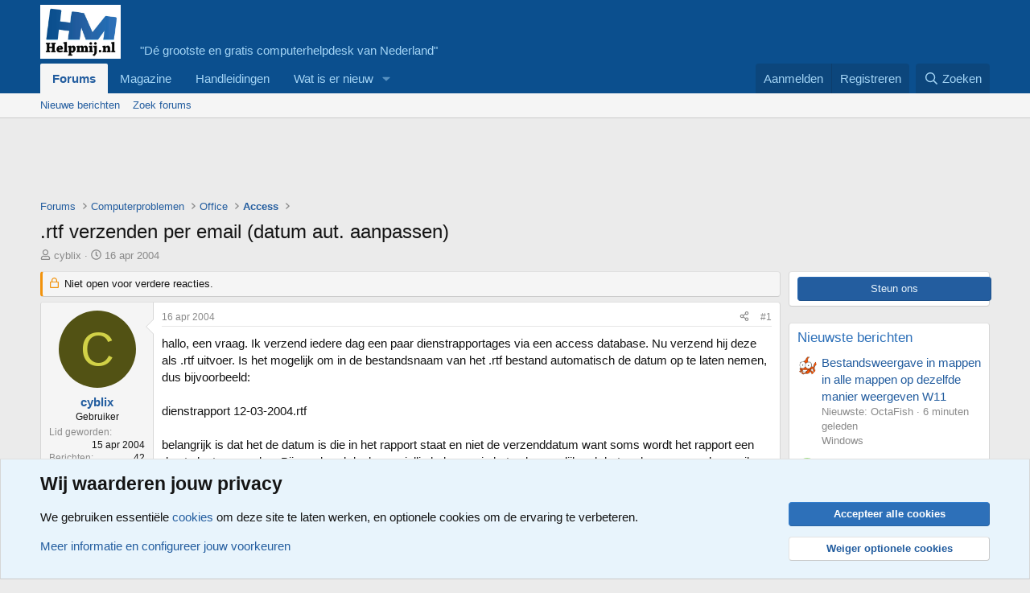

--- FILE ---
content_type: text/html; charset=utf-8
request_url: https://www.helpmij.nl/forum/threads/rtf-verzenden-per-email-datum-aut-aanpassen.160130/
body_size: 22945
content:
<!DOCTYPE html>
<html id="XF" lang="nl-NL" dir="LTR"
	data-xf="2.3"
	data-app="public"
	
	
	data-template="thread_view"
	data-container-key="node-3"
	data-content-key="thread-160130"
	data-logged-in="false"
	data-cookie-prefix="xf_"
	data-csrf="1768691960,fea2894e7870d27404b67a240469eb59"
	class="has-no-js v_2_1 template-thread_view"
	>
<head>
	
	
	

	<meta charset="utf-8" />
	<title>.rtf verzenden per email (datum aut. aanpassen) | Helpmij.nl</title>
	<link rel="manifest" href="/forum/webmanifest.php">

	<meta http-equiv="X-UA-Compatible" content="IE=Edge" />
	<meta name="viewport" content="width=device-width, initial-scale=1, viewport-fit=cover">

	
		
			
				<meta name="theme-color" media="(prefers-color-scheme: light)" content="#0c508f" />
				<meta name="theme-color" media="(prefers-color-scheme: dark)" content="#0c508f" />
			
		
	

	<meta name="apple-mobile-web-app-title" content="Helpmij.nl">
	
		<link rel="apple-touch-icon" href="/forum/data/assets/logo/helpmij-app-small.png">
		

	
		
		<meta name="description" content="hallo, een vraag. Ik verzend iedere dag een paar dienstrapportages via een access database. Nu verzend hij deze als .rtf uitvoer. Is het mogelijk om in de..." />
		<meta property="og:description" content="hallo, een vraag. Ik verzend iedere dag een paar dienstrapportages via een access database. Nu verzend hij deze als .rtf uitvoer. Is het mogelijk om in de bestandsnaam van het .rtf bestand automatisch de datum op te laten nemen, dus bijvoorbeeld:

dienstrapport 12-03-2004.rtf

belangrijk is..." />
		<meta property="twitter:description" content="hallo, een vraag. Ik verzend iedere dag een paar dienstrapportages via een access database. Nu verzend hij deze als .rtf uitvoer. Is het mogelijk om in de bestandsnaam van het .rtf bestand..." />
	
	
		<meta property="og:url" content="https://www.helpmij.nl/forum/threads/rtf-verzenden-per-email-datum-aut-aanpassen.160130/" />
	
		<link rel="canonical" href="https://www.helpmij.nl/forum/threads/rtf-verzenden-per-email-datum-aut-aanpassen.160130/" />
	

	
		
	
	
	<meta property="og:site_name" content="Helpmij.nl" />


	
	
		
	
	
	<meta property="og:type" content="website" />


	
	
		
	
	
	
		<meta property="og:title" content=".rtf verzenden per email (datum aut. aanpassen)" />
		<meta property="twitter:title" content=".rtf verzenden per email (datum aut. aanpassen)" />
	


	
	
	
	

	
	
	
		
	
	

	<link rel="stylesheet" href="/forum/css.php?css=public%3Anormalize.css%2Cpublic%3Afa.css%2Cpublic%3Avariations.less%2Cpublic%3Acore.less%2Cpublic%3Aapp.less&amp;s=3&amp;l=2&amp;d=1767680099&amp;k=1678fde7cb1779d70a44a690bf533187b233663d" />

	<link rel="stylesheet" href="/forum/css.php?css=public%3Aaloph_op_ribbon_style.less&amp;s=3&amp;l=2&amp;d=1767680099&amp;k=f210b34e3732e5eb4e1a7c9a09b6608224eb1c97" />
<link rel="stylesheet" href="/forum/css.php?css=public%3Abb_code.less&amp;s=3&amp;l=2&amp;d=1767680099&amp;k=b5caa3ec36aaa45d7d920bc1654e0aca75b78fc5" />
<link rel="stylesheet" href="/forum/css.php?css=public%3Amessage.less&amp;s=3&amp;l=2&amp;d=1767680099&amp;k=e5cc3421b15237b0b1c7e823861adc2cccc6483b" />
<link rel="stylesheet" href="/forum/css.php?css=public%3Anotices.less&amp;s=3&amp;l=2&amp;d=1767680099&amp;k=e8e25256b5e82031c17273a44a3063120c9aa47f" />
<link rel="stylesheet" href="/forum/css.php?css=public%3Ashare_controls.less&amp;s=3&amp;l=2&amp;d=1767680099&amp;k=5b5f169067e45145ffcfe9cddff10148b9658e60" />
<link rel="stylesheet" href="/forum/css.php?css=public%3Aextra.less&amp;s=3&amp;l=2&amp;d=1767680099&amp;k=8d95cd7282469f40e56872f6e84f6cc188732bd7" />


	
		<script src="/forum/js/xf/preamble.min.js?_v=a3830aac"></script>
	

	
	<script src="/forum/js/vendor/vendor-compiled.js?_v=a3830aac" defer></script>
	<script src="/forum/js/xf/core-compiled.js?_v=a3830aac" defer></script>

	<script>
		XF.ready(() =>
		{
			XF.extendObject(true, XF.config, {
				// 
				userId: 0,
				enablePush: true,
				pushAppServerKey: 'BHP4siko6ehdxgWPiqvMPx2dprBmfjHpaLdsNwcA2klhu_xpUunvsGR4mZgZQ9wSNb6BHpdqK7YovVDt-m7EYTI',
				url: {
					fullBase: 'https://www.helpmij.nl/forum/',
					basePath: '/forum/',
					css: '/forum/css.php?css=__SENTINEL__&s=3&l=2&d=1767680099',
					js: '/forum/js/__SENTINEL__?_v=a3830aac',
					icon: '/forum/data/local/icons/__VARIANT__.svg?v=1768289425#__NAME__',
					iconInline: '/forum/styles/fa/__VARIANT__/__NAME__.svg?v=5.15.3',
					keepAlive: '/forum/login/keep-alive'
				},
				cookie: {
					path: '/',
					domain: '',
					prefix: 'xf_',
					secure: true,
					consentMode: 'advanced',
					consented: []
				},
				cacheKey: 'f3ed7234243583f554e27d349fe769c5',
				csrf: '1768691960,fea2894e7870d27404b67a240469eb59',
				js: {"\/forum\/js\/xf\/code_block-compiled.js?_v=a3830aac":true,"\/forum\/js\/prism_additional\/prism-visual-basic.min.js?_v=a3830aac":true},
				fullJs: false,
				css: {"public:aloph_op_ribbon_style.less":true,"public:bb_code.less":true,"public:message.less":true,"public:notices.less":true,"public:share_controls.less":true,"public:extra.less":true},
				time: {
					now: 1768691960,
					today: 1768690800,
					todayDow: 0,
					tomorrow: 1768777200,
					yesterday: 1768604400,
					week: 1768172400,
					month: 1767222000,
					year: 1767222000
				},
				style: {
					light: 'default',
					dark: 'alternate',
					defaultColorScheme: 'light'
				},
				borderSizeFeature: '3px',
				fontAwesomeWeight: 'r',
				enableRtnProtect: true,
				
				enableFormSubmitSticky: true,
				imageOptimization: '0',
				imageOptimizationQuality: 0.85,
				uploadMaxFilesize: 67108864,
				uploadMaxWidth: 0,
				uploadMaxHeight: 0,
				allowedVideoExtensions: ["m4v","mov","mp4","mp4v","mpeg","mpg","ogv","webm"],
				allowedAudioExtensions: ["mp3","opus","ogg","wav"],
				shortcodeToEmoji: true,
				visitorCounts: {
					conversations_unread: '0',
					alerts_unviewed: '0',
					total_unread: '0',
					title_count: true,
					icon_indicator: true
				},
				jsMt: {"xf\/action.js":"c6a7c2f0","xf\/embed.js":"0cdea5a2","xf\/form.js":"5f0f3c9a","xf\/structure.js":"c6a7c2f0","xf\/tooltip.js":"5f0f3c9a"},
				jsState: {},
				publicMetadataLogoUrl: '',
				publicPushBadgeUrl: 'https://www.helpmij.nl/forum/styles/default/xenforo/bell.png'
			})

			XF.extendObject(XF.phrases, {
				// 
"svStandardLib_time.day": "{count} dag",
"svStandardLib_time.days": "{count} dagen",
"svStandardLib_time.hour": "{count} uur",
"svStandardLib_time.hours": "{count} uren",
"svStandardLib_time.minute": "{count} minuten",
"svStandardLib_time.minutes": "{count} minuten",
"svStandardLib_time.month": "{count} maand",
"svStandardLib_time.months": "{count} maanden",
"svStandardLib_time.second": "{count} seconde",
"svStandardLib_time.seconds": "{count} seconden",
"svStandardLib_time.week": "time.week",
"svStandardLib_time.weeks": "{count} weken",
"svStandardLib_time.year": "{count} jaar",
"svStandardLib_time.years": "{count} jaar",
				date_x_at_time_y:     "{date} om {time}",
				day_x_at_time_y:      "{day} om {time}",
				yesterday_at_x:       "Gisteren om {time}",
				x_minutes_ago:        "{minutes} minuten geleden",
				one_minute_ago:       "1 minuut geleden",
				a_moment_ago:         "een moment geleden",
				today_at_x:           "Vandaag om {time}",
				in_a_moment:          "In een ogenblik",
				in_a_minute:          "Binnen een minuut",
				in_x_minutes:         "Over {minutes} minuten",
				later_today_at_x:     "Later vandaag om {tijd}",
				tomorrow_at_x:        "Morgen om {time}",
				short_date_x_minutes: "{minutes}m",
				short_date_x_hours:   "{hours}h",
				short_date_x_days:    "{days}d",

				day0: "zondag",
				day1: "maandag",
				day2: "dinsdag",
				day3: "woensdag",
				day4: "donderdag",
				day5: "vrijdag",
				day6: "zaterdag",

				dayShort0: "zo",
				dayShort1: "ma",
				dayShort2: "di",
				dayShort3: "wo",
				dayShort4: "do",
				dayShort5: "vr",
				dayShort6: "za",

				month0: "januari",
				month1: "februari",
				month2: "maart",
				month3: "april",
				month4: "mei",
				month5: "juni",
				month6: "juli",
				month7: "augustus",
				month8: "september",
				month9: "oktober",
				month10: "november",
				month11: "december",

				active_user_changed_reload_page: "De actieve gebruiker is veranderd. Laad de pagina opnieuw voor de nieuwste versie.",
				server_did_not_respond_in_time_try_again: "De server heeft niet tijdig gereageerd. Gelieve opnieuw te proberen.",
				oops_we_ran_into_some_problems: "Oeps! We zijn enkele problemen tegengekomen.",
				oops_we_ran_into_some_problems_more_details_console: "Oeps! We zijn enkele problemen tegengekomen. Probeer het later opnieuw. Meer foutdetails kunnen zich in de browserconsole bevinden.",
				file_too_large_to_upload: "Het bestand is te groot om te worden geüpload.",
				uploaded_file_is_too_large_for_server_to_process: "Het geüploade bestand is te groot om te verwerken voor de server.",
				files_being_uploaded_are_you_sure: "Bestanden worden nog steeds geüpload. Weet je zeker dat je dit formulier wilt verzenden?",
				attach: "Voeg bestand toe",
				rich_text_box: "Rich-tekstvak",
				close: "Sluit",
				link_copied_to_clipboard: "Koppeling naar klembord gekopieerd.",
				text_copied_to_clipboard: "Tekst naar klembord gekopieerd.",
				loading: "Laden…",
				you_have_exceeded_maximum_number_of_selectable_items: "Je hebt het maximum aantal selecteerbare items overschreden.",

				processing: "Verwerken",
				'processing...': "Verwerken…",

				showing_x_of_y_items: "Tonen van {count} van {total} items",
				showing_all_items: "Alle items getoond",
				no_items_to_display: "Geen items om weer te geven",

				number_button_up: "Omhoog",
				number_button_down: "Omlaag",

				push_enable_notification_title: "Pushmeldingen succesvol ingeschakeld op Helpmij.nl",
				push_enable_notification_body: "Bedankt voor het aanzetten van pushmeldingen!",

				pull_down_to_refresh: "Trek omlaag om te vernieuwen",
				release_to_refresh: "Laat los om te vernieuwen",
				refreshing: "Vernieuwen…"
			})
		})
	</script>

	<script src="/forum/js/xf/code_block-compiled.js?_v=a3830aac" defer></script>
<script src="/forum/js/prism_additional/prism-visual-basic.min.js?_v=a3830aac" defer></script>



	

	
</head>
<body data-template="thread_view">

<div class="p-pageWrapper" id="top">

	

	<header class="p-header" id="header">
		<div class="p-header-inner">
			<div class="p-header-content">
				<div class="p-header-logo p-header-logo--image">
					<a href="/forum/">
						

	

	
		
		

		
	
		
		

		
	

	

	<picture data-variations="{&quot;default&quot;:{&quot;1&quot;:&quot;\/forum\/data\/helpmij.jpg&quot;,&quot;2&quot;:null},&quot;alternate&quot;:{&quot;1&quot;:&quot;\/forum\/data\/helpmij.jpg&quot;,&quot;2&quot;:null}}">
		
		
		

		
			
			
			

			
		

		<img src="/forum/data/helpmij.jpg"  width="100" height="20" alt="Helpmij.nl"  />
	</picture>


					</a>
									&nbsp;&nbsp;&nbsp;&nbsp;&nbsp;"Dé grootste en gratis computerhelpdesk van Nederland"
				</div>


				
			</div>
		</div>
	</header>

	
	

	
		<div class="p-navSticky p-navSticky--primary" data-xf-init="sticky-header">
			
		<nav class="p-nav">
			<div class="p-nav-inner">
				<button type="button" class="button button--plain p-nav-menuTrigger" data-xf-click="off-canvas" data-menu=".js-headerOffCanvasMenu" tabindex="0" aria-label="Menu"><span class="button-text">
					<i aria-hidden="true"></i>
				</span></button>

				<div class="p-nav-smallLogo">
					<a href="/forum/">
						

	

	
		
		

		
	
		
		

		
	

	

	<picture data-variations="{&quot;default&quot;:{&quot;1&quot;:&quot;\/forum\/data\/helpmij.jpg&quot;,&quot;2&quot;:null},&quot;alternate&quot;:{&quot;1&quot;:&quot;\/forum\/data\/helpmij.jpg&quot;,&quot;2&quot;:null}}">
		
		
		

		
			
			
			

			
		

		<img src="/forum/data/helpmij.jpg"  width="100" height="20" alt="Helpmij.nl"  />
	</picture>


					</a>
				</div>

				<div class="p-nav-scroller hScroller" data-xf-init="h-scroller" data-auto-scroll=".p-navEl.is-selected">
					<div class="hScroller-scroll">
						<ul class="p-nav-list js-offCanvasNavSource">
							
								<li>
									
	<div class="p-navEl is-selected" data-has-children="true">
	

		
	
	<a href="/forum/"
	class="p-navEl-link p-navEl-link--splitMenu "
	
	
	data-nav-id="forums">Forums</a>


		<a data-xf-key="1"
			data-xf-click="menu"
			data-menu-pos-ref="< .p-navEl"
			class="p-navEl-splitTrigger"
			role="button"
			tabindex="0"
			aria-label="Schakel uitgebreid"
			aria-expanded="false"
			aria-haspopup="true"></a>

		
	
		<div class="menu menu--structural" data-menu="menu" aria-hidden="true">
			<div class="menu-content">
				
					
	
	
	<a href="/forum/whats-new/posts/"
	class="menu-linkRow u-indentDepth0 js-offCanvasCopy "
	
	
	data-nav-id="newPosts">Nieuwe berichten</a>

	

				
					
	
	
	<a href="/forum/search/?type=post"
	class="menu-linkRow u-indentDepth0 js-offCanvasCopy "
	
	
	data-nav-id="searchForums">Zoek forums</a>

	

				
			</div>
		</div>
	
	</div>

								</li>
							
								<li>
									
	<div class="p-navEl " >
	

		
	
	<a href="https://magazine.helpmij.nl/"
	class="p-navEl-link "
	
	data-xf-key="2"
	data-nav-id="magazine">Magazine</a>


		

		
	
	</div>

								</li>
							
								<li>
									
	<div class="p-navEl " >
	

		
	
	<a href="https://handleiding.helpmij.nl"
	class="p-navEl-link "
	
	data-xf-key="3"
	data-nav-id="handleidingen">Handleidingen</a>


		

		
	
	</div>

								</li>
							
								<li>
									
	<div class="p-navEl " data-has-children="true">
	

		
	
	<a href="/forum/whats-new/"
	class="p-navEl-link p-navEl-link--splitMenu "
	
	
	data-nav-id="whatsNew">Wat is er nieuw</a>


		<a data-xf-key="4"
			data-xf-click="menu"
			data-menu-pos-ref="< .p-navEl"
			class="p-navEl-splitTrigger"
			role="button"
			tabindex="0"
			aria-label="Schakel uitgebreid"
			aria-expanded="false"
			aria-haspopup="true"></a>

		
	
		<div class="menu menu--structural" data-menu="menu" aria-hidden="true">
			<div class="menu-content">
				
					
	
	
	<a href="/forum/featured/"
	class="menu-linkRow u-indentDepth0 js-offCanvasCopy "
	
	
	data-nav-id="featured">Aanbevolen inhoud</a>

	

				
					
	
	
	<a href="/forum/whats-new/posts/"
	class="menu-linkRow u-indentDepth0 js-offCanvasCopy "
	 rel="nofollow"
	
	data-nav-id="whatsNewPosts">Nieuwe berichten</a>

	

				
					
	
	
	<a href="/forum/whats-new/latest-activity"
	class="menu-linkRow u-indentDepth0 js-offCanvasCopy "
	 rel="nofollow"
	
	data-nav-id="latestActivity">Laatste bijdragen</a>

	

				
			</div>
		</div>
	
	</div>

								</li>
							
						</ul>
					</div>
				</div>

				<div class="p-nav-opposite">
					<div class="p-navgroup p-account p-navgroup--guest">
						
							<a href="/forum/login/" class="p-navgroup-link p-navgroup-link--textual p-navgroup-link--logIn"
								data-xf-click="overlay" data-follow-redirects="on">
								<span class="p-navgroup-linkText">Aanmelden</span>
							</a>
							
								<a href="/forum/register/" class="p-navgroup-link p-navgroup-link--textual p-navgroup-link--register"
									data-xf-click="overlay" data-follow-redirects="on">
									<span class="p-navgroup-linkText">Registreren</span>
								</a>
							
						
					</div>

					<div class="p-navgroup p-discovery">
						<a href="/forum/whats-new/"
							class="p-navgroup-link p-navgroup-link--iconic p-navgroup-link--whatsnew"
							aria-label="Wat is er nieuw"
							title="Wat is er nieuw">
							<i aria-hidden="true"></i>
							<span class="p-navgroup-linkText">Wat is er nieuw</span>
						</a>

						
							<a href="/forum/search/"
								class="p-navgroup-link p-navgroup-link--iconic p-navgroup-link--search"
								data-xf-click="menu"
								data-xf-key="/"
								aria-label="Zoeken"
								aria-expanded="false"
								aria-haspopup="true"
								title="Zoeken">
								<i aria-hidden="true"></i>
								<span class="p-navgroup-linkText">Zoeken</span>
							</a>
							<div class="menu menu--structural menu--wide" data-menu="menu" aria-hidden="true">
								<form action="/forum/search/search" method="post"
									class="menu-content"
									data-xf-init="quick-search">

									<h3 class="menu-header">Zoeken</h3>
									
									<div class="menu-row">
										
											<div class="inputGroup inputGroup--joined">
												<input type="text" class="input" name="keywords" data-acurl="/forum/search/auto-complete" placeholder="Zoeken…" aria-label="Zoeken" data-menu-autofocus="true" />
												
			<select name="constraints" class="js-quickSearch-constraint input" aria-label="Zoek binnen">
				<option value="">Overal</option>
<option value="{&quot;search_type&quot;:&quot;post&quot;}">Onderwerpen</option>
<option value="{&quot;search_type&quot;:&quot;post&quot;,&quot;c&quot;:{&quot;nodes&quot;:[3],&quot;child_nodes&quot;:1}}">Dit forum</option>
<option value="{&quot;search_type&quot;:&quot;post&quot;,&quot;c&quot;:{&quot;thread&quot;:160130}}">Dit onderwerp</option>

			</select>
		
											</div>
										
									</div>

									
									<div class="menu-row">
										<label class="iconic"><input type="checkbox"  name="c[title_only]" value="1" /><i aria-hidden="true"></i><span class="iconic-label">Zoek alleen in titels</span></label>

									</div>
									
									<div class="menu-row">
										<div class="inputGroup">
											<span class="inputGroup-text" id="ctrl_search_menu_by_member">Door:</span>
											<input type="text" class="input" name="c[users]" data-xf-init="auto-complete" placeholder="Lid" aria-labelledby="ctrl_search_menu_by_member" />
										</div>
									</div>
									<div class="menu-footer">
									<span class="menu-footer-controls">
										<button type="submit" class="button button--icon button--icon--search button--primary"><i class="fa--xf far fa-search "><svg xmlns="http://www.w3.org/2000/svg" role="img" aria-hidden="true" ><use href="/forum/data/local/icons/regular.svg?v=1768289425#search"></use></svg></i><span class="button-text">Zoek</span></button>
										<button type="submit" class="button " name="from_search_menu"><span class="button-text">Geavanceerd zoeken…</span></button>
									</span>
									</div>

									<input type="hidden" name="_xfToken" value="1768691960,fea2894e7870d27404b67a240469eb59" />
								</form>
							</div>
						
					</div>
				</div>
			</div>
		</nav>
	
		</div>
		
		
			<div class="p-sectionLinks">
				<div class="p-sectionLinks-inner hScroller" data-xf-init="h-scroller">
					<div class="hScroller-scroll">
						<ul class="p-sectionLinks-list">
							
								<li>
									
	<div class="p-navEl " >
	

		
	
	<a href="/forum/whats-new/posts/"
	class="p-navEl-link "
	
	data-xf-key="alt+1"
	data-nav-id="newPosts">Nieuwe berichten</a>


		

		
	
	</div>

								</li>
							
								<li>
									
	<div class="p-navEl " >
	

		
	
	<a href="/forum/search/?type=post"
	class="p-navEl-link "
	
	data-xf-key="alt+2"
	data-nav-id="searchForums">Zoek forums</a>


		

		
	
	</div>

								</li>
							
						</ul>
					</div>
				</div>
			</div>
			
	
		

	<div class="offCanvasMenu offCanvasMenu--nav js-headerOffCanvasMenu" data-menu="menu" aria-hidden="true" data-ocm-builder="navigation">
		<div class="offCanvasMenu-backdrop" data-menu-close="true"></div>
		<div class="offCanvasMenu-content">
			<div class="offCanvasMenu-header">
				Menu
				<a class="offCanvasMenu-closer" data-menu-close="true" role="button" tabindex="0" aria-label="Sluit"></a>
			</div>
			
				<div class="p-offCanvasRegisterLink">
					<div class="offCanvasMenu-linkHolder">
						<a href="/forum/login/" class="offCanvasMenu-link" data-xf-click="overlay" data-menu-close="true">
							Aanmelden
						</a>
					</div>
					<hr class="offCanvasMenu-separator" />
					
						<div class="offCanvasMenu-linkHolder">
							<a href="/forum/register/" class="offCanvasMenu-link" data-xf-click="overlay" data-menu-close="true">
								Registreren
							</a>
						</div>
						<hr class="offCanvasMenu-separator" />
					
				</div>
			
			<div class="js-offCanvasNavTarget"></div>
			<div class="offCanvasMenu-installBanner js-installPromptContainer" style="display: none;" data-xf-init="install-prompt">
				<div class="offCanvasMenu-installBanner-header">Installeer de app</div>
				<button type="button" class="button js-installPromptButton"><span class="button-text">Installeren</span></button>
				<template class="js-installTemplateIOS">
					<div class="js-installTemplateContent">
						<div class="overlay-title">Hoe de app op iOS te installeren</div>
						<div class="block-body">
							<div class="block-row">
								<p>
									Bekijk de onderstaande video om te zien hoe je onze site als een web app op je startscherm installeert.
								</p>
								<p style="text-align: center">
									<video src="/forum/styles/default/xenforo/add_to_home.mp4"
										width="280" height="480" autoplay loop muted playsinline></video>
								</p>
								<p>
									<small><strong>Opmerking:</strong> Deze functie is mogelijk niet beschikbaar in sommige browsers.</small>
								</p>
							</div>
						</div>
					</div>
				</template>
			</div>
		</div>
	</div>

	<div class="p-body">
		<div class="p-body-inner">
			<!--XF:EXTRA_OUTPUT-->

			

			

			

	
	<script async src="https://pagead2.googlesyndication.com/pagead/js/adsbygoogle.js?client=ca-pub-4980553740268797"
	     crossorigin="anonymous"></script>
	<!-- bovenaan -->
	<ins class="adsbygoogle"
	     style="display:inline-block;width:728px;height:90px"
	     data-ad-client="ca-pub-4980553740268797"
	     data-ad-slot="4522157769"></ins>
	<script>
	     (adsbygoogle = window.adsbygoogle || []).push({});
	</script>


			
	
		<ul class="p-breadcrumbs "
			itemscope itemtype="https://schema.org/BreadcrumbList">
			
				

				
				

				

				
					
					
	<li itemprop="itemListElement" itemscope itemtype="https://schema.org/ListItem">
		<a href="/forum/" itemprop="item">
			<span itemprop="name">Forums</span>
		</a>
		<meta itemprop="position" content="1" />
	</li>

				
				
					
					
	<li itemprop="itemListElement" itemscope itemtype="https://schema.org/ListItem">
		<a href="/forum/#computerproblemen.635" itemprop="item">
			<span itemprop="name">Computerproblemen</span>
		</a>
		<meta itemprop="position" content="2" />
	</li>

				
					
					
	<li itemprop="itemListElement" itemscope itemtype="https://schema.org/ListItem">
		<a href="/forum/categories/office.97/" itemprop="item">
			<span itemprop="name">Office</span>
		</a>
		<meta itemprop="position" content="3" />
	</li>

				
					
					
	<li itemprop="itemListElement" itemscope itemtype="https://schema.org/ListItem">
		<a href="/forum/forums/access.3/" itemprop="item">
			<span itemprop="name">Access</span>
		</a>
		<meta itemprop="position" content="4" />
	</li>

				
			
		</ul>
	

			

			
	<noscript class="js-jsWarning"><div class="blockMessage blockMessage--important blockMessage--iconic u-noJsOnly">JavaScript is uitgeschakeld. Schakel JavaScript in jouw browser in voordat je doorgaat voor een betere ervaring.</div></noscript>

			
	<div class="blockMessage blockMessage--important blockMessage--iconic js-browserWarning" style="display: none">Je gebruikt een verouderde webbrowser. Het kan mogelijk deze of andere websites niet correct weergeven.<br />Het is raadzaam om je webbrowser te upgraden of een browser zoals <a href="https://www.microsoft.com/edge/" target="_blank" rel="noopener">Microsoft Edge</a> of <a href="https://www.google.com/chrome/" target="_blank" rel="noopener">Google Chrome</a> te gebruiken.</div>


			
				<div class="p-body-header">
					
						
							<div class="p-title ">
								
									
										<h1 class="p-title-value">.rtf verzenden per email (datum aut. aanpassen)</h1>
									
									
								
							</div>
						

						
							<div class="p-description">
	<ul class="listInline listInline--bullet">
		<li>
			<i class="fa--xf far fa-user "><svg xmlns="http://www.w3.org/2000/svg" role="img" ><title>Onderwerp starter</title><use href="/forum/data/local/icons/regular.svg?v=1768289425#user"></use></svg></i>
			<span class="u-srOnly">Onderwerp starter</span>

			<a href="/forum/members/cyblix.35462/" class="username  u-concealed" dir="auto" data-user-id="35462" data-xf-init="member-tooltip">cyblix</a>
		</li>
		<li>
			<i class="fa--xf far fa-clock "><svg xmlns="http://www.w3.org/2000/svg" role="img" ><title>Startdatum</title><use href="/forum/data/local/icons/regular.svg?v=1768289425#clock"></use></svg></i>
			<span class="u-srOnly">Startdatum</span>

			<a href="/forum/threads/rtf-verzenden-per-email-datum-aut-aanpassen.160130/" class="u-concealed"><time  class="u-dt" dir="auto" datetime="2004-04-16T08:31:16+0200" data-timestamp="1082097076" data-date="16 apr 2004" data-time="08:31" data-short="apr &#039;04" title="16 apr 2004 om 08:31">16 apr 2004</time></a>
		</li>
		
		
	</ul>
</div>
						
					
				</div>
			

			<div class="p-body-main p-body-main--withSidebar ">
				
				<div class="p-body-contentCol"></div>
				
					<div class="p-body-sidebarCol"></div>
				

				

				<div class="p-body-content">
					
					<div class="p-body-pageContent">










	
	
	
		
	
	
	


	
	
	
		
	
	
	


	
	
		
	
	
	


	
	



	












	

	
		
	



















<div class="block block--messages" data-xf-init="" data-type="post" data-href="/forum/inline-mod/" data-search-target="*">

	<span class="u-anchorTarget" id="posts"></span>

	
		
	
		<div class="block-outer">
			<dl class="blockStatus">
				<dt>Status</dt>
				
					
					
						<dd class="blockStatus-message blockStatus-message--locked">
							Niet open voor verdere reacties.
						</dd>
					
				
			</dl>
		</div>
	

	

	<div class="block-outer"></div>

	

	
		
	<div class="block-outer js-threadStatusField"></div>

	

	<div class="block-container lbContainer"
		data-xf-init="lightbox select-to-quote"
		data-message-selector=".js-post"
		data-lb-id="thread-160130"
		data-lb-universal="0">

		<div class="block-body js-replyNewMessageContainer">
			
				

					

					
						

	
	

	

	
	<article class="message message--post js-post js-inlineModContainer "
		data-author="cyblix"
		data-content="post-1059752"
		id="js-post-1059752"
		>

		

		<span class="u-anchorTarget" id="post-1059752"></span>

		
			<div class="message-inner">
				
					<div class="message-cell message-cell--user">
						

	<section class="message-user"
		
		
		>

		

		<div class="message-avatar ">
			<div class="message-avatar-wrapper">

				<a href="/forum/members/cyblix.35462/" class="avatar avatar--m avatar--default avatar--default--dynamic" data-user-id="35462" data-xf-init="member-tooltip" style="background-color: #525214; color: #d1d147">
			<span class="avatar-u35462-m" role="img" aria-label="cyblix">C</span> 
		</a>
				
			</div>
		</div>
		<div class="message-userDetails">
			<h4 class="message-name"><a href="/forum/members/cyblix.35462/" class="username " dir="auto" data-user-id="35462" data-xf-init="member-tooltip">cyblix</a></h4>
			<h5 class="userTitle message-userTitle" dir="auto">Gebruiker</h5>
			
		</div>
		
			
			
				<div class="message-userExtras">
				
					
						<dl class="pairs pairs--justified">
							<dt>Lid geworden</dt>
							<dd>15 apr 2004</dd>
						</dl>
					
					
						<dl class="pairs pairs--justified">
							<dt>Berichten</dt>
							<dd>42</dd>
						</dl>
					
					
					
					
					
					
					
					
						

	
		
	
		
	

						
					
				
				</div>
			
		
		<span class="message-userArrow"></span>
	</section>

					</div>
				

				
					<div class="message-cell message-cell--main">
					
						<div class="message-main js-quickEditTarget">

							
								

	

	<header class="message-attribution message-attribution--split">
		<ul class="message-attribution-main listInline ">
			
			
			
			<li class="u-concealed">
				<a href="/forum/threads/rtf-verzenden-per-email-datum-aut-aanpassen.160130/post-1059752" rel="nofollow" >
					<time  class="u-dt" dir="auto" datetime="2004-04-16T08:31:16+0200" data-timestamp="1082097076" data-date="16 apr 2004" data-time="08:31" data-short="apr &#039;04" title="16 apr 2004 om 08:31">16 apr 2004</time>
				</a>
			</li>
			
			
		</ul>

		<ul class="message-attribution-opposite message-attribution-opposite--list ">
			
	
			<li>
				<a href="/forum/threads/rtf-verzenden-per-email-datum-aut-aanpassen.160130/post-1059752"
					class="message-attribution-gadget"
					data-xf-init="share-tooltip"
					data-href="/forum/posts/1059752/share"
					aria-label="Deel"
					rel="nofollow">
					<i class="fa--xf far fa-share-alt "><svg xmlns="http://www.w3.org/2000/svg" role="img" aria-hidden="true" ><use href="/forum/data/local/icons/regular.svg?v=1768289425#share-alt"></use></svg></i>
				</a>
			</li>
			
				<li class="u-hidden js-embedCopy">
					
	<a href="javascript:"
		data-xf-init="copy-to-clipboard"
		data-copy-text="&lt;div class=&quot;js-xf-embed&quot; data-url=&quot;https://www.helpmij.nl/forum&quot; data-content=&quot;post-1059752&quot;&gt;&lt;/div&gt;&lt;script defer src=&quot;https://www.helpmij.nl/forum/js/xf/external_embed.js?_v=a3830aac&quot;&gt;&lt;/script&gt;"
		data-success="Ingesloten HTML code gekopieerd naar klembord."
		class="">
		<i class="fa--xf far fa-code "><svg xmlns="http://www.w3.org/2000/svg" role="img" aria-hidden="true" ><use href="/forum/data/local/icons/regular.svg?v=1768289425#code"></use></svg></i>
	</a>

				</li>
			
			
			
				<li>
					<a href="/forum/threads/rtf-verzenden-per-email-datum-aut-aanpassen.160130/post-1059752" rel="nofollow">
						#1
					</a>
				</li>
			
		</ul>
	</header>

							

							<div class="message-content js-messageContent">
							

								
									
	
	
	

								

								
									
	

	<div class="message-userContent lbContainer js-lbContainer "
		data-lb-id="post-1059752"
		data-lb-caption-desc="cyblix &middot; 16 apr 2004 om 08:31">

		
			

	
		
	

		

		<article class="message-body js-selectToQuote">
			
				
			

			<div >
				
					<div class="bbWrapper">hallo, een vraag. Ik verzend iedere dag een paar dienstrapportages via een access database. Nu verzend hij deze als .rtf uitvoer. Is het mogelijk om in de bestandsnaam van het .rtf bestand automatisch de datum op te laten nemen, dus bijvoorbeeld:<br />
<br />
dienstrapport 12-03-2004.rtf<br />
<br />
belangrijk is dat het de datum is die in het rapport staat en niet de verzenddatum want soms wordt het rapport een dag te laat verzonden. Bij voorbaad dank voor jullie hulp. p.s. is het ook mogelijk ook het onderwerp van de email automatisch op deze manier aan te laten passen. ik ben beginnend... dus niet veel verstand van vba etc.  bij voorbaad dank voor jullie hulp...</div>
				
			</div>

			<div class="js-selectToQuoteEnd">&nbsp;</div>
			
				
			
		</article>

		
			

	
		
	

		

		
	</div>

								

								
									
	

	

								

								
									
	

								

							
							</div>

							
								
	

	<footer class="message-footer">
		

		

		<div class="reactionsBar js-reactionsList ">
			
		</div>

		<div class="js-historyTarget message-historyTarget toggleTarget" data-href="trigger-href"></div>
	</footer>

							
						</div>

					
					</div>
				
			</div>
		
	</article>

	
	

					

					

				

					

					
						

	
	

	

	
	<article class="message message--post js-post js-inlineModContainer "
		data-author="beheer25"
		data-content="post-1060115"
		id="js-post-1060115"
		itemscope itemtype="https://schema.org/Comment" itemid="https://www.helpmij.nl/forum/posts/1060115/">

		
			<meta itemprop="parentItem" itemscope itemid="https://www.helpmij.nl/forum/threads/rtf-verzenden-per-email-datum-aut-aanpassen.160130/" />
		

		<span class="u-anchorTarget" id="post-1060115"></span>

		
			<div class="message-inner">
				
					<div class="message-cell message-cell--user">
						

	<section class="message-user"
		itemprop="author"
		itemscope itemtype="https://schema.org/Person"
		itemid="https://www.helpmij.nl/forum/members/beheer25.33257/">

		
			<meta itemprop="url" content="https://www.helpmij.nl/forum/members/beheer25.33257/" />
		

		<div class="message-avatar ">
			<div class="message-avatar-wrapper">

				<a href="/forum/members/beheer25.33257/" class="avatar avatar--m avatar--default avatar--default--dynamic" data-user-id="33257" data-xf-init="member-tooltip" style="background-color: #a32947; color: #e699ac">
			<span class="avatar-u33257-m" role="img" aria-label="beheer25">B</span> 
		</a>
				
			</div>
		</div>
		<div class="message-userDetails">
			<h4 class="message-name"><a href="/forum/members/beheer25.33257/" class="username " dir="auto" data-user-id="33257" data-xf-init="member-tooltip"><span itemprop="name">beheer25</span></a></h4>
			<h5 class="userTitle message-userTitle" dir="auto" itemprop="jobTitle">Gebruiker</h5>
			
		</div>
		
			
			
				<div class="message-userExtras">
				
					
						<dl class="pairs pairs--justified">
							<dt>Lid geworden</dt>
							<dd>5 jan 2004</dd>
						</dl>
					
					
						<dl class="pairs pairs--justified">
							<dt>Berichten</dt>
							<dd>770</dd>
						</dl>
					
					
					
					
					
					
					
					
						

	
		
	
		
	

						
					
				
				</div>
			
		
		<span class="message-userArrow"></span>
	</section>

					</div>
				

				
					<div class="message-cell message-cell--main">
					
						<div class="message-main js-quickEditTarget">

							
								

	

	<header class="message-attribution message-attribution--split">
		<ul class="message-attribution-main listInline ">
			
			
			
			<li class="u-concealed">
				<a href="/forum/threads/rtf-verzenden-per-email-datum-aut-aanpassen.160130/post-1060115" rel="nofollow" itemprop="url">
					<time  class="u-dt" dir="auto" datetime="2004-04-16T19:43:26+0200" data-timestamp="1082137406" data-date="16 apr 2004" data-time="19:43" data-short="apr &#039;04" title="16 apr 2004 om 19:43" itemprop="datePublished">16 apr 2004</time>
				</a>
			</li>
			
			
		</ul>

		<ul class="message-attribution-opposite message-attribution-opposite--list ">
			
	
			<li>
				<a href="/forum/threads/rtf-verzenden-per-email-datum-aut-aanpassen.160130/post-1060115"
					class="message-attribution-gadget"
					data-xf-init="share-tooltip"
					data-href="/forum/posts/1060115/share"
					aria-label="Deel"
					rel="nofollow">
					<i class="fa--xf far fa-share-alt "><svg xmlns="http://www.w3.org/2000/svg" role="img" aria-hidden="true" ><use href="/forum/data/local/icons/regular.svg?v=1768289425#share-alt"></use></svg></i>
				</a>
			</li>
			
				<li class="u-hidden js-embedCopy">
					
	<a href="javascript:"
		data-xf-init="copy-to-clipboard"
		data-copy-text="&lt;div class=&quot;js-xf-embed&quot; data-url=&quot;https://www.helpmij.nl/forum&quot; data-content=&quot;post-1060115&quot;&gt;&lt;/div&gt;&lt;script defer src=&quot;https://www.helpmij.nl/forum/js/xf/external_embed.js?_v=a3830aac&quot;&gt;&lt;/script&gt;"
		data-success="Ingesloten HTML code gekopieerd naar klembord."
		class="">
		<i class="fa--xf far fa-code "><svg xmlns="http://www.w3.org/2000/svg" role="img" aria-hidden="true" ><use href="/forum/data/local/icons/regular.svg?v=1768289425#code"></use></svg></i>
	</a>

				</li>
			
			
			
				<li>
					<a href="/forum/threads/rtf-verzenden-per-email-datum-aut-aanpassen.160130/post-1060115" rel="nofollow">
						#2
					</a>
				</li>
			
		</ul>
	</header>

							

							<div class="message-content js-messageContent">
							

								
									
	
	
	

								

								
									
	

	<div class="message-userContent lbContainer js-lbContainer "
		data-lb-id="post-1060115"
		data-lb-caption-desc="beheer25 &middot; 16 apr 2004 om 19:43">

		

		<article class="message-body js-selectToQuote">
			
				
			

			<div itemprop="text">
				
					<div class="bbWrapper">Hoe wordt het RTF bestand nu gemaakt? Doet een stukje code of een macro dat of iets anders?<br />
<br />
<br />
Grtz,</div>
				
			</div>

			<div class="js-selectToQuoteEnd">&nbsp;</div>
			
				
			
		</article>

		

		
	</div>

								

								
									
	

	

								

								
									
	

								

							
							</div>

							
								
	

	<footer class="message-footer">
		
			<div class="message-microdata" itemprop="interactionStatistic" itemtype="https://schema.org/InteractionCounter" itemscope>
				<meta itemprop="userInteractionCount" content="0" />
				<meta itemprop="interactionType" content="https://schema.org/LikeAction" />
			</div>
		

		

		<div class="reactionsBar js-reactionsList ">
			
		</div>

		<div class="js-historyTarget message-historyTarget toggleTarget" data-href="trigger-href"></div>
	</footer>

							
						</div>

					
					</div>
				
			</div>
		
	</article>

	
	

					

					

				

					

					
						

	
	

	

	
	<article class="message message--post js-post js-inlineModContainer "
		data-author="cyblix"
		data-content="post-1060340"
		id="js-post-1060340"
		itemscope itemtype="https://schema.org/Comment" itemid="https://www.helpmij.nl/forum/posts/1060340/">

		
			<meta itemprop="parentItem" itemscope itemid="https://www.helpmij.nl/forum/threads/rtf-verzenden-per-email-datum-aut-aanpassen.160130/" />
		

		<span class="u-anchorTarget" id="post-1060340"></span>

		
			<div class="message-inner">
				
					<div class="message-cell message-cell--user">
						

	<section class="message-user"
		itemprop="author"
		itemscope itemtype="https://schema.org/Person"
		itemid="https://www.helpmij.nl/forum/members/cyblix.35462/">

		
			<meta itemprop="url" content="https://www.helpmij.nl/forum/members/cyblix.35462/" />
		

		<div class="message-avatar ">
			<div class="message-avatar-wrapper">

    


    <div class="ribbonBox desktopRibbon leftCornerDesktop">
        <div class="ribbon-wrapper">
            <div class="ribbon"
                    
                        data-xf-init="tooltip"
                        data-original-title="Topicstarter"
                    
                >
                <span>TS </span>
            </div>
        </div>
    </div>



    <div class="ribbonBox mobileRibbon leftCornerMobile">
        <div class="ribbon-wrapper">
            <div class="ribbon">
                <span>TS</span>
            </div>
        </div>
    </div>


				<a href="/forum/members/cyblix.35462/" class="avatar avatar--m avatar--default avatar--default--dynamic" data-user-id="35462" data-xf-init="member-tooltip" style="background-color: #525214; color: #d1d147">
			<span class="avatar-u35462-m" role="img" aria-label="cyblix">C</span> 
		</a>
				
			</div>
		</div>
		<div class="message-userDetails">
			<h4 class="message-name"><a href="/forum/members/cyblix.35462/" class="username " dir="auto" data-user-id="35462" data-xf-init="member-tooltip"><span itemprop="name">cyblix</span></a></h4>
			<h5 class="userTitle message-userTitle" dir="auto" itemprop="jobTitle">Gebruiker</h5>
			
		</div>
		
			
			
				<div class="message-userExtras">
				
					
						<dl class="pairs pairs--justified">
							<dt>Lid geworden</dt>
							<dd>15 apr 2004</dd>
						</dl>
					
					
						<dl class="pairs pairs--justified">
							<dt>Berichten</dt>
							<dd>42</dd>
						</dl>
					
					
					
					
					
					
					
					
						

	
		
	
		
	

						
					
				
				</div>
			
		
		<span class="message-userArrow"></span>
	</section>

					</div>
				

				
					<div class="message-cell message-cell--main">
					
						<div class="message-main js-quickEditTarget">

							
								

	

	<header class="message-attribution message-attribution--split">
		<ul class="message-attribution-main listInline ">
			
			
			
			<li class="u-concealed">
				<a href="/forum/threads/rtf-verzenden-per-email-datum-aut-aanpassen.160130/post-1060340" rel="nofollow" itemprop="url">
					<time  class="u-dt" dir="auto" datetime="2004-04-17T08:34:33+0200" data-timestamp="1082183673" data-date="17 apr 2004" data-time="08:34" data-short="apr &#039;04" title="17 apr 2004 om 08:34" itemprop="datePublished">17 apr 2004</time>
				</a>
			</li>
			
			
		</ul>

		<ul class="message-attribution-opposite message-attribution-opposite--list ">
			
	
			<li>
				<a href="/forum/threads/rtf-verzenden-per-email-datum-aut-aanpassen.160130/post-1060340"
					class="message-attribution-gadget"
					data-xf-init="share-tooltip"
					data-href="/forum/posts/1060340/share"
					aria-label="Deel"
					rel="nofollow">
					<i class="fa--xf far fa-share-alt "><svg xmlns="http://www.w3.org/2000/svg" role="img" aria-hidden="true" ><use href="/forum/data/local/icons/regular.svg?v=1768289425#share-alt"></use></svg></i>
				</a>
			</li>
			
				<li class="u-hidden js-embedCopy">
					
	<a href="javascript:"
		data-xf-init="copy-to-clipboard"
		data-copy-text="&lt;div class=&quot;js-xf-embed&quot; data-url=&quot;https://www.helpmij.nl/forum&quot; data-content=&quot;post-1060340&quot;&gt;&lt;/div&gt;&lt;script defer src=&quot;https://www.helpmij.nl/forum/js/xf/external_embed.js?_v=a3830aac&quot;&gt;&lt;/script&gt;"
		data-success="Ingesloten HTML code gekopieerd naar klembord."
		class="">
		<i class="fa--xf far fa-code "><svg xmlns="http://www.w3.org/2000/svg" role="img" aria-hidden="true" ><use href="/forum/data/local/icons/regular.svg?v=1768289425#code"></use></svg></i>
	</a>

				</li>
			
			
			
				<li>
					<a href="/forum/threads/rtf-verzenden-per-email-datum-aut-aanpassen.160130/post-1060340" rel="nofollow">
						#3
					</a>
				</li>
			
		</ul>
	</header>

							

							<div class="message-content js-messageContent">
							

								
									
	
	
	

								

								
									
	

	<div class="message-userContent lbContainer js-lbContainer "
		data-lb-id="post-1060340"
		data-lb-caption-desc="cyblix &middot; 17 apr 2004 om 08:34">

		

		<article class="message-body js-selectToQuote">
			
				
			

			<div itemprop="text">
				
					<div class="bbWrapper"><blockquote data-attributes="" data-quote="" data-source=""
	class="bbCodeBlock bbCodeBlock--expandable bbCodeBlock--quote js-expandWatch">
	
	<div class="bbCodeBlock-content">
		
		<div class="bbCodeBlock-expandContent js-expandContent ">
			<i>Geplaatst door beheer25 </i><br />
<b>Hoe wordt het RTF bestand nu gemaakt? Doet een stukje code of een macro dat of iets anders?<br />
<br />
<br />
Grtz, </b>
		</div>
		<div class="bbCodeBlock-expandLink js-expandLink"><a role="button" tabindex="0">Klik om te vergroten...</a></div>
	</div>
</blockquote><br />
het wordt nu met een macro verzonden per email met als uitvoerformaat .rtf</div>
				
			</div>

			<div class="js-selectToQuoteEnd">&nbsp;</div>
			
				
			
		</article>

		

		
	</div>

								

								
									
	

	

								

								
									
	

								

							
							</div>

							
								
	

	<footer class="message-footer">
		
			<div class="message-microdata" itemprop="interactionStatistic" itemtype="https://schema.org/InteractionCounter" itemscope>
				<meta itemprop="userInteractionCount" content="0" />
				<meta itemprop="interactionType" content="https://schema.org/LikeAction" />
			</div>
		

		

		<div class="reactionsBar js-reactionsList ">
			
		</div>

		<div class="js-historyTarget message-historyTarget toggleTarget" data-href="trigger-href"></div>
	</footer>

							
						</div>

					
					</div>
				
			</div>
		
	</article>

	
	

					

					

				

					

					
						

	
	

	

	
	<article class="message message--post js-post js-inlineModContainer "
		data-author="beheer25"
		data-content="post-1060414"
		id="js-post-1060414"
		itemscope itemtype="https://schema.org/Comment" itemid="https://www.helpmij.nl/forum/posts/1060414/">

		
			<meta itemprop="parentItem" itemscope itemid="https://www.helpmij.nl/forum/threads/rtf-verzenden-per-email-datum-aut-aanpassen.160130/" />
		

		<span class="u-anchorTarget" id="post-1060414"></span>

		
			<div class="message-inner">
				
					<div class="message-cell message-cell--user">
						

	<section class="message-user"
		itemprop="author"
		itemscope itemtype="https://schema.org/Person"
		itemid="https://www.helpmij.nl/forum/members/beheer25.33257/">

		
			<meta itemprop="url" content="https://www.helpmij.nl/forum/members/beheer25.33257/" />
		

		<div class="message-avatar ">
			<div class="message-avatar-wrapper">

				<a href="/forum/members/beheer25.33257/" class="avatar avatar--m avatar--default avatar--default--dynamic" data-user-id="33257" data-xf-init="member-tooltip" style="background-color: #a32947; color: #e699ac">
			<span class="avatar-u33257-m" role="img" aria-label="beheer25">B</span> 
		</a>
				
			</div>
		</div>
		<div class="message-userDetails">
			<h4 class="message-name"><a href="/forum/members/beheer25.33257/" class="username " dir="auto" data-user-id="33257" data-xf-init="member-tooltip"><span itemprop="name">beheer25</span></a></h4>
			<h5 class="userTitle message-userTitle" dir="auto" itemprop="jobTitle">Gebruiker</h5>
			
		</div>
		
			
			
				<div class="message-userExtras">
				
					
						<dl class="pairs pairs--justified">
							<dt>Lid geworden</dt>
							<dd>5 jan 2004</dd>
						</dl>
					
					
						<dl class="pairs pairs--justified">
							<dt>Berichten</dt>
							<dd>770</dd>
						</dl>
					
					
					
					
					
					
					
					
						

	
		
	
		
	

						
					
				
				</div>
			
		
		<span class="message-userArrow"></span>
	</section>

					</div>
				

				
					<div class="message-cell message-cell--main">
					
						<div class="message-main js-quickEditTarget">

							
								

	

	<header class="message-attribution message-attribution--split">
		<ul class="message-attribution-main listInline ">
			
			
			
			<li class="u-concealed">
				<a href="/forum/threads/rtf-verzenden-per-email-datum-aut-aanpassen.160130/post-1060414" rel="nofollow" itemprop="url">
					<time  class="u-dt" dir="auto" datetime="2004-04-17T10:53:15+0200" data-timestamp="1082191995" data-date="17 apr 2004" data-time="10:53" data-short="apr &#039;04" title="17 apr 2004 om 10:53" itemprop="datePublished">17 apr 2004</time>
				</a>
			</li>
			
			
		</ul>

		<ul class="message-attribution-opposite message-attribution-opposite--list ">
			
	
			<li>
				<a href="/forum/threads/rtf-verzenden-per-email-datum-aut-aanpassen.160130/post-1060414"
					class="message-attribution-gadget"
					data-xf-init="share-tooltip"
					data-href="/forum/posts/1060414/share"
					aria-label="Deel"
					rel="nofollow">
					<i class="fa--xf far fa-share-alt "><svg xmlns="http://www.w3.org/2000/svg" role="img" aria-hidden="true" ><use href="/forum/data/local/icons/regular.svg?v=1768289425#share-alt"></use></svg></i>
				</a>
			</li>
			
				<li class="u-hidden js-embedCopy">
					
	<a href="javascript:"
		data-xf-init="copy-to-clipboard"
		data-copy-text="&lt;div class=&quot;js-xf-embed&quot; data-url=&quot;https://www.helpmij.nl/forum&quot; data-content=&quot;post-1060414&quot;&gt;&lt;/div&gt;&lt;script defer src=&quot;https://www.helpmij.nl/forum/js/xf/external_embed.js?_v=a3830aac&quot;&gt;&lt;/script&gt;"
		data-success="Ingesloten HTML code gekopieerd naar klembord."
		class="">
		<i class="fa--xf far fa-code "><svg xmlns="http://www.w3.org/2000/svg" role="img" aria-hidden="true" ><use href="/forum/data/local/icons/regular.svg?v=1768289425#code"></use></svg></i>
	</a>

				</li>
			
			
			
				<li>
					<a href="/forum/threads/rtf-verzenden-per-email-datum-aut-aanpassen.160130/post-1060414" rel="nofollow">
						#4
					</a>
				</li>
			
		</ul>
	</header>

							

							<div class="message-content js-messageContent">
							

								
									
	
	
	

								

								
									
	

	<div class="message-userContent lbContainer js-lbContainer "
		data-lb-id="post-1060414"
		data-lb-caption-desc="beheer25 &middot; 17 apr 2004 om 10:53">

		

		<article class="message-body js-selectToQuote">
			
				
			

			<div itemprop="text">
				
					<div class="bbWrapper">Dan staat waarschijnlijk de bestandsnaam letterlijk in die macro. Als je de macro converteert naar VBA dan zie je de bestandsnaam daarin ook weer terugkomen.<br />
<br />
Omdat de bestandsnaam gewoon een string is kun je daar gewoon een datum achteraan plakken. Nu moet je alleen ergens in een variabele of op een formulierveldje nog die datum hebben en je hebt het voor elkaar.<br />
<br />
De opbouw van de bestandsnaam zal dan zoiets worden als: &quot;dienstrapport &quot; &amp; me.txbdatum<br />
Zonder VBA lukt dit niet.<br />
<br />
<br />
Grtz,</div>
				
			</div>

			<div class="js-selectToQuoteEnd">&nbsp;</div>
			
				
			
		</article>

		

		
	</div>

								

								
									
	

	

								

								
									
	

								

							
							</div>

							
								
	

	<footer class="message-footer">
		
			<div class="message-microdata" itemprop="interactionStatistic" itemtype="https://schema.org/InteractionCounter" itemscope>
				<meta itemprop="userInteractionCount" content="0" />
				<meta itemprop="interactionType" content="https://schema.org/LikeAction" />
			</div>
		

		

		<div class="reactionsBar js-reactionsList ">
			
		</div>

		<div class="js-historyTarget message-historyTarget toggleTarget" data-href="trigger-href"></div>
	</footer>

							
						</div>

					
					</div>
				
			</div>
		
	</article>

	
	

					

					

				

					

					
						

	
	

	

	
	<article class="message message--post js-post js-inlineModContainer "
		data-author="cyblix"
		data-content="post-1061173"
		id="js-post-1061173"
		itemscope itemtype="https://schema.org/Comment" itemid="https://www.helpmij.nl/forum/posts/1061173/">

		
			<meta itemprop="parentItem" itemscope itemid="https://www.helpmij.nl/forum/threads/rtf-verzenden-per-email-datum-aut-aanpassen.160130/" />
		

		<span class="u-anchorTarget" id="post-1061173"></span>

		
			<div class="message-inner">
				
					<div class="message-cell message-cell--user">
						

	<section class="message-user"
		itemprop="author"
		itemscope itemtype="https://schema.org/Person"
		itemid="https://www.helpmij.nl/forum/members/cyblix.35462/">

		
			<meta itemprop="url" content="https://www.helpmij.nl/forum/members/cyblix.35462/" />
		

		<div class="message-avatar ">
			<div class="message-avatar-wrapper">

    


    <div class="ribbonBox desktopRibbon leftCornerDesktop">
        <div class="ribbon-wrapper">
            <div class="ribbon"
                    
                        data-xf-init="tooltip"
                        data-original-title="Topicstarter"
                    
                >
                <span>TS </span>
            </div>
        </div>
    </div>



    <div class="ribbonBox mobileRibbon leftCornerMobile">
        <div class="ribbon-wrapper">
            <div class="ribbon">
                <span>TS</span>
            </div>
        </div>
    </div>


				<a href="/forum/members/cyblix.35462/" class="avatar avatar--m avatar--default avatar--default--dynamic" data-user-id="35462" data-xf-init="member-tooltip" style="background-color: #525214; color: #d1d147">
			<span class="avatar-u35462-m" role="img" aria-label="cyblix">C</span> 
		</a>
				
			</div>
		</div>
		<div class="message-userDetails">
			<h4 class="message-name"><a href="/forum/members/cyblix.35462/" class="username " dir="auto" data-user-id="35462" data-xf-init="member-tooltip"><span itemprop="name">cyblix</span></a></h4>
			<h5 class="userTitle message-userTitle" dir="auto" itemprop="jobTitle">Gebruiker</h5>
			
		</div>
		
			
			
				<div class="message-userExtras">
				
					
						<dl class="pairs pairs--justified">
							<dt>Lid geworden</dt>
							<dd>15 apr 2004</dd>
						</dl>
					
					
						<dl class="pairs pairs--justified">
							<dt>Berichten</dt>
							<dd>42</dd>
						</dl>
					
					
					
					
					
					
					
					
						

	
		
	
		
	

						
					
				
				</div>
			
		
		<span class="message-userArrow"></span>
	</section>

					</div>
				

				
					<div class="message-cell message-cell--main">
					
						<div class="message-main js-quickEditTarget">

							
								

	

	<header class="message-attribution message-attribution--split">
		<ul class="message-attribution-main listInline ">
			
			
			
			<li class="u-concealed">
				<a href="/forum/threads/rtf-verzenden-per-email-datum-aut-aanpassen.160130/post-1061173" rel="nofollow" itemprop="url">
					<time  class="u-dt" dir="auto" datetime="2004-04-18T08:47:22+0200" data-timestamp="1082270842" data-date="18 apr 2004" data-time="08:47" data-short="apr &#039;04" title="18 apr 2004 om 08:47" itemprop="datePublished">18 apr 2004</time>
				</a>
			</li>
			
			
		</ul>

		<ul class="message-attribution-opposite message-attribution-opposite--list ">
			
	
			<li>
				<a href="/forum/threads/rtf-verzenden-per-email-datum-aut-aanpassen.160130/post-1061173"
					class="message-attribution-gadget"
					data-xf-init="share-tooltip"
					data-href="/forum/posts/1061173/share"
					aria-label="Deel"
					rel="nofollow">
					<i class="fa--xf far fa-share-alt "><svg xmlns="http://www.w3.org/2000/svg" role="img" aria-hidden="true" ><use href="/forum/data/local/icons/regular.svg?v=1768289425#share-alt"></use></svg></i>
				</a>
			</li>
			
				<li class="u-hidden js-embedCopy">
					
	<a href="javascript:"
		data-xf-init="copy-to-clipboard"
		data-copy-text="&lt;div class=&quot;js-xf-embed&quot; data-url=&quot;https://www.helpmij.nl/forum&quot; data-content=&quot;post-1061173&quot;&gt;&lt;/div&gt;&lt;script defer src=&quot;https://www.helpmij.nl/forum/js/xf/external_embed.js?_v=a3830aac&quot;&gt;&lt;/script&gt;"
		data-success="Ingesloten HTML code gekopieerd naar klembord."
		class="">
		<i class="fa--xf far fa-code "><svg xmlns="http://www.w3.org/2000/svg" role="img" aria-hidden="true" ><use href="/forum/data/local/icons/regular.svg?v=1768289425#code"></use></svg></i>
	</a>

				</li>
			
			
			
				<li>
					<a href="/forum/threads/rtf-verzenden-per-email-datum-aut-aanpassen.160130/post-1061173" rel="nofollow">
						#5
					</a>
				</li>
			
		</ul>
	</header>

							

							<div class="message-content js-messageContent">
							

								
									
	
	
	

								

								
									
	

	<div class="message-userContent lbContainer js-lbContainer "
		data-lb-id="post-1061173"
		data-lb-caption-desc="cyblix &middot; 18 apr 2004 om 08:47">

		

		<article class="message-body js-selectToQuote">
			
				
			

			<div itemprop="text">
				
					<div class="bbWrapper"><blockquote data-attributes="" data-quote="" data-source=""
	class="bbCodeBlock bbCodeBlock--expandable bbCodeBlock--quote js-expandWatch">
	
	<div class="bbCodeBlock-content">
		
		<div class="bbCodeBlock-expandContent js-expandContent ">
			<i>Geplaatst door beheer25 </i><br />
<b>Dan staat waarschijnlijk de bestandsnaam letterlijk in die macro. Als je de macro converteert naar VBA dan zie je de bestandsnaam daarin ook weer terugkomen.<br />
<br />
Omdat de bestandsnaam gewoon een string is kun je daar gewoon een datum achteraan plakken. Nu moet je alleen ergens in een variabele of op een formulierveldje nog die datum hebben en je hebt het voor elkaar.<br />
<br />
De opbouw van de bestandsnaam zal dan zoiets worden als: &quot;dienstrapport &quot; &amp; me.txbdatum<br />
Zonder VBA lukt dit niet.<br />
<br />
<br />
Grtz, </b>
		</div>
		<div class="bbCodeBlock-expandLink js-expandLink"><a role="button" tabindex="0">Klik om te vergroten...</a></div>
	</div>
</blockquote><br />
ik heb dus helemaal geen verstand van vba... das erg lastig... kzou niet weten hoe ik de code moet schrijven....</div>
				
			</div>

			<div class="js-selectToQuoteEnd">&nbsp;</div>
			
				
			
		</article>

		

		
	</div>

								

								
									
	

	

								

								
									
	

								

							
							</div>

							
								
	

	<footer class="message-footer">
		
			<div class="message-microdata" itemprop="interactionStatistic" itemtype="https://schema.org/InteractionCounter" itemscope>
				<meta itemprop="userInteractionCount" content="0" />
				<meta itemprop="interactionType" content="https://schema.org/LikeAction" />
			</div>
		

		

		<div class="reactionsBar js-reactionsList ">
			
		</div>

		<div class="js-historyTarget message-historyTarget toggleTarget" data-href="trigger-href"></div>
	</footer>

							
						</div>

					
					</div>
				
			</div>
		
	</article>

	
	

					

					

				

					

					
						

	
	

	

	
	<article class="message message--post js-post js-inlineModContainer "
		data-author="beheer25"
		data-content="post-1061765"
		id="js-post-1061765"
		itemscope itemtype="https://schema.org/Comment" itemid="https://www.helpmij.nl/forum/posts/1061765/">

		
			<meta itemprop="parentItem" itemscope itemid="https://www.helpmij.nl/forum/threads/rtf-verzenden-per-email-datum-aut-aanpassen.160130/" />
		

		<span class="u-anchorTarget" id="post-1061765"></span>

		
			<div class="message-inner">
				
					<div class="message-cell message-cell--user">
						

	<section class="message-user"
		itemprop="author"
		itemscope itemtype="https://schema.org/Person"
		itemid="https://www.helpmij.nl/forum/members/beheer25.33257/">

		
			<meta itemprop="url" content="https://www.helpmij.nl/forum/members/beheer25.33257/" />
		

		<div class="message-avatar ">
			<div class="message-avatar-wrapper">

				<a href="/forum/members/beheer25.33257/" class="avatar avatar--m avatar--default avatar--default--dynamic" data-user-id="33257" data-xf-init="member-tooltip" style="background-color: #a32947; color: #e699ac">
			<span class="avatar-u33257-m" role="img" aria-label="beheer25">B</span> 
		</a>
				
			</div>
		</div>
		<div class="message-userDetails">
			<h4 class="message-name"><a href="/forum/members/beheer25.33257/" class="username " dir="auto" data-user-id="33257" data-xf-init="member-tooltip"><span itemprop="name">beheer25</span></a></h4>
			<h5 class="userTitle message-userTitle" dir="auto" itemprop="jobTitle">Gebruiker</h5>
			
		</div>
		
			
			
				<div class="message-userExtras">
				
					
						<dl class="pairs pairs--justified">
							<dt>Lid geworden</dt>
							<dd>5 jan 2004</dd>
						</dl>
					
					
						<dl class="pairs pairs--justified">
							<dt>Berichten</dt>
							<dd>770</dd>
						</dl>
					
					
					
					
					
					
					
					
						

	
		
	
		
	

						
					
				
				</div>
			
		
		<span class="message-userArrow"></span>
	</section>

					</div>
				

				
					<div class="message-cell message-cell--main">
					
						<div class="message-main js-quickEditTarget">

							
								

	

	<header class="message-attribution message-attribution--split">
		<ul class="message-attribution-main listInline ">
			
			
			
			<li class="u-concealed">
				<a href="/forum/threads/rtf-verzenden-per-email-datum-aut-aanpassen.160130/post-1061765" rel="nofollow" itemprop="url">
					<time  class="u-dt" dir="auto" datetime="2004-04-18T17:20:25+0200" data-timestamp="1082301625" data-date="18 apr 2004" data-time="17:20" data-short="apr &#039;04" title="18 apr 2004 om 17:20" itemprop="datePublished">18 apr 2004</time>
				</a>
			</li>
			
			
		</ul>

		<ul class="message-attribution-opposite message-attribution-opposite--list ">
			
	
			<li>
				<a href="/forum/threads/rtf-verzenden-per-email-datum-aut-aanpassen.160130/post-1061765"
					class="message-attribution-gadget"
					data-xf-init="share-tooltip"
					data-href="/forum/posts/1061765/share"
					aria-label="Deel"
					rel="nofollow">
					<i class="fa--xf far fa-share-alt "><svg xmlns="http://www.w3.org/2000/svg" role="img" aria-hidden="true" ><use href="/forum/data/local/icons/regular.svg?v=1768289425#share-alt"></use></svg></i>
				</a>
			</li>
			
				<li class="u-hidden js-embedCopy">
					
	<a href="javascript:"
		data-xf-init="copy-to-clipboard"
		data-copy-text="&lt;div class=&quot;js-xf-embed&quot; data-url=&quot;https://www.helpmij.nl/forum&quot; data-content=&quot;post-1061765&quot;&gt;&lt;/div&gt;&lt;script defer src=&quot;https://www.helpmij.nl/forum/js/xf/external_embed.js?_v=a3830aac&quot;&gt;&lt;/script&gt;"
		data-success="Ingesloten HTML code gekopieerd naar klembord."
		class="">
		<i class="fa--xf far fa-code "><svg xmlns="http://www.w3.org/2000/svg" role="img" aria-hidden="true" ><use href="/forum/data/local/icons/regular.svg?v=1768289425#code"></use></svg></i>
	</a>

				</li>
			
			
			
				<li>
					<a href="/forum/threads/rtf-verzenden-per-email-datum-aut-aanpassen.160130/post-1061765" rel="nofollow">
						#6
					</a>
				</li>
			
		</ul>
	</header>

							

							<div class="message-content js-messageContent">
							

								
									
	
	
	

								

								
									
	

	<div class="message-userContent lbContainer js-lbContainer "
		data-lb-id="post-1061765"
		data-lb-caption-desc="beheer25 &middot; 18 apr 2004 om 17:20">

		

		<article class="message-body js-selectToQuote">
			
				
			

			<div itemprop="text">
				
					<div class="bbWrapper">Dan wordt het knap lastig. Zonder VBA kan dat wat je wil niet. Plaats anders de macro geconverteerd naar VBA (via menuoptie) even op dit forum, mischien dat het makkelijk aan te passen is.<br />
<br />
<br />
Grtz,</div>
				
			</div>

			<div class="js-selectToQuoteEnd">&nbsp;</div>
			
				
			
		</article>

		

		
	</div>

								

								
									
	

	

								

								
									
	

								

							
							</div>

							
								
	

	<footer class="message-footer">
		
			<div class="message-microdata" itemprop="interactionStatistic" itemtype="https://schema.org/InteractionCounter" itemscope>
				<meta itemprop="userInteractionCount" content="0" />
				<meta itemprop="interactionType" content="https://schema.org/LikeAction" />
			</div>
		

		

		<div class="reactionsBar js-reactionsList ">
			
		</div>

		<div class="js-historyTarget message-historyTarget toggleTarget" data-href="trigger-href"></div>
	</footer>

							
						</div>

					
					</div>
				
			</div>
		
	</article>

	
	

					

					

				

					

					
						

	
	

	

	
	<article class="message message--post js-post js-inlineModContainer "
		data-author="cyblix"
		data-content="post-1061803"
		id="js-post-1061803"
		itemscope itemtype="https://schema.org/Comment" itemid="https://www.helpmij.nl/forum/posts/1061803/">

		
			<meta itemprop="parentItem" itemscope itemid="https://www.helpmij.nl/forum/threads/rtf-verzenden-per-email-datum-aut-aanpassen.160130/" />
		

		<span class="u-anchorTarget" id="post-1061803"></span>

		
			<div class="message-inner">
				
					<div class="message-cell message-cell--user">
						

	<section class="message-user"
		itemprop="author"
		itemscope itemtype="https://schema.org/Person"
		itemid="https://www.helpmij.nl/forum/members/cyblix.35462/">

		
			<meta itemprop="url" content="https://www.helpmij.nl/forum/members/cyblix.35462/" />
		

		<div class="message-avatar ">
			<div class="message-avatar-wrapper">

    


    <div class="ribbonBox desktopRibbon leftCornerDesktop">
        <div class="ribbon-wrapper">
            <div class="ribbon"
                    
                        data-xf-init="tooltip"
                        data-original-title="Topicstarter"
                    
                >
                <span>TS </span>
            </div>
        </div>
    </div>



    <div class="ribbonBox mobileRibbon leftCornerMobile">
        <div class="ribbon-wrapper">
            <div class="ribbon">
                <span>TS</span>
            </div>
        </div>
    </div>


				<a href="/forum/members/cyblix.35462/" class="avatar avatar--m avatar--default avatar--default--dynamic" data-user-id="35462" data-xf-init="member-tooltip" style="background-color: #525214; color: #d1d147">
			<span class="avatar-u35462-m" role="img" aria-label="cyblix">C</span> 
		</a>
				
			</div>
		</div>
		<div class="message-userDetails">
			<h4 class="message-name"><a href="/forum/members/cyblix.35462/" class="username " dir="auto" data-user-id="35462" data-xf-init="member-tooltip"><span itemprop="name">cyblix</span></a></h4>
			<h5 class="userTitle message-userTitle" dir="auto" itemprop="jobTitle">Gebruiker</h5>
			
		</div>
		
			
			
				<div class="message-userExtras">
				
					
						<dl class="pairs pairs--justified">
							<dt>Lid geworden</dt>
							<dd>15 apr 2004</dd>
						</dl>
					
					
						<dl class="pairs pairs--justified">
							<dt>Berichten</dt>
							<dd>42</dd>
						</dl>
					
					
					
					
					
					
					
					
						

	
		
	
		
	

						
					
				
				</div>
			
		
		<span class="message-userArrow"></span>
	</section>

					</div>
				

				
					<div class="message-cell message-cell--main">
					
						<div class="message-main js-quickEditTarget">

							
								

	

	<header class="message-attribution message-attribution--split">
		<ul class="message-attribution-main listInline ">
			
			
			
			<li class="u-concealed">
				<a href="/forum/threads/rtf-verzenden-per-email-datum-aut-aanpassen.160130/post-1061803" rel="nofollow" itemprop="url">
					<time  class="u-dt" dir="auto" datetime="2004-04-18T17:42:03+0200" data-timestamp="1082302923" data-date="18 apr 2004" data-time="17:42" data-short="apr &#039;04" title="18 apr 2004 om 17:42" itemprop="datePublished">18 apr 2004</time>
				</a>
			</li>
			
			
		</ul>

		<ul class="message-attribution-opposite message-attribution-opposite--list ">
			
	
			<li>
				<a href="/forum/threads/rtf-verzenden-per-email-datum-aut-aanpassen.160130/post-1061803"
					class="message-attribution-gadget"
					data-xf-init="share-tooltip"
					data-href="/forum/posts/1061803/share"
					aria-label="Deel"
					rel="nofollow">
					<i class="fa--xf far fa-share-alt "><svg xmlns="http://www.w3.org/2000/svg" role="img" aria-hidden="true" ><use href="/forum/data/local/icons/regular.svg?v=1768289425#share-alt"></use></svg></i>
				</a>
			</li>
			
				<li class="u-hidden js-embedCopy">
					
	<a href="javascript:"
		data-xf-init="copy-to-clipboard"
		data-copy-text="&lt;div class=&quot;js-xf-embed&quot; data-url=&quot;https://www.helpmij.nl/forum&quot; data-content=&quot;post-1061803&quot;&gt;&lt;/div&gt;&lt;script defer src=&quot;https://www.helpmij.nl/forum/js/xf/external_embed.js?_v=a3830aac&quot;&gt;&lt;/script&gt;"
		data-success="Ingesloten HTML code gekopieerd naar klembord."
		class="">
		<i class="fa--xf far fa-code "><svg xmlns="http://www.w3.org/2000/svg" role="img" aria-hidden="true" ><use href="/forum/data/local/icons/regular.svg?v=1768289425#code"></use></svg></i>
	</a>

				</li>
			
			
			
				<li>
					<a href="/forum/threads/rtf-verzenden-per-email-datum-aut-aanpassen.160130/post-1061803" rel="nofollow">
						#7
					</a>
				</li>
			
		</ul>
	</header>

							

							<div class="message-content js-messageContent">
							

								
									
	
	
	

								

								
									
	

	<div class="message-userContent lbContainer js-lbContainer "
		data-lb-id="post-1061803"
		data-lb-caption-desc="cyblix &middot; 18 apr 2004 om 17:42">

		

		<article class="message-body js-selectToQuote">
			
				
			

			<div itemprop="text">
				
					<div class="bbWrapper">ok hieronder is de macro in vba. het was even zoeken maar ik heb hem om kunnen zetten...<br />
<br />
<br />
Option Compare Database<br />
<br />
&#039;------------------------------------------------------------<br />
&#039; verzenden___rapport_200_Weena<br />
&#039;<br />
&#039;------------------------------------------------------------<br />
Function verzenden___rapport_200_Weena()<br />
On Error GoTo verzenden___rapport_200_Weena_Err<br />
<br />
    DoCmd.SendObject acReport, &quot;rapport - 200 weena&quot;, &quot;RichTextFormat(*.rtf)&quot;, &quot;emailadres1@test.nl&quot;, &quot;&quot;, &quot;emailadres2@test.nl&quot;, &quot;Rapport 200 Weena (.rtf versie)&quot;, &quot;&quot;, False, &quot;&quot;<br />
<br />
<br />
verzenden___rapport_200_Weena_Exit:<br />
    Exit Function<br />
<br />
verzenden___rapport_200_Weena_Err:<br />
    MsgBox Error$<br />
    Resume verzenden___rapport_200_Weena_Exit<br />
<br />
End Function<br />
<br />
<br />
nu is: Rapport 200 Weena (.rtf versie) het huidige onderwerp. dit moet worden: Dienstrapport 200 Weena DATUM. waarbij datum natuurlijk vwervangen dient te worden door de datum die in het .rtf document komt te staan.</div>
				
			</div>

			<div class="js-selectToQuoteEnd">&nbsp;</div>
			
				
			
		</article>

		

		
	</div>

								

								
									
	

	

								

								
									
	

								

							
							</div>

							
								
	

	<footer class="message-footer">
		
			<div class="message-microdata" itemprop="interactionStatistic" itemtype="https://schema.org/InteractionCounter" itemscope>
				<meta itemprop="userInteractionCount" content="0" />
				<meta itemprop="interactionType" content="https://schema.org/LikeAction" />
			</div>
		

		

		<div class="reactionsBar js-reactionsList ">
			
		</div>

		<div class="js-historyTarget message-historyTarget toggleTarget" data-href="trigger-href"></div>
	</footer>

							
						</div>

					
					</div>
				
			</div>
		
	</article>

	
	

					

					

				

					

					
						

	
	

	

	
	<article class="message message--post js-post js-inlineModContainer "
		data-author="cyblix"
		data-content="post-1062156"
		id="js-post-1062156"
		itemscope itemtype="https://schema.org/Comment" itemid="https://www.helpmij.nl/forum/posts/1062156/">

		
			<meta itemprop="parentItem" itemscope itemid="https://www.helpmij.nl/forum/threads/rtf-verzenden-per-email-datum-aut-aanpassen.160130/" />
		

		<span class="u-anchorTarget" id="post-1062156"></span>

		
			<div class="message-inner">
				
					<div class="message-cell message-cell--user">
						

	<section class="message-user"
		itemprop="author"
		itemscope itemtype="https://schema.org/Person"
		itemid="https://www.helpmij.nl/forum/members/cyblix.35462/">

		
			<meta itemprop="url" content="https://www.helpmij.nl/forum/members/cyblix.35462/" />
		

		<div class="message-avatar ">
			<div class="message-avatar-wrapper">

    


    <div class="ribbonBox desktopRibbon leftCornerDesktop">
        <div class="ribbon-wrapper">
            <div class="ribbon"
                    
                        data-xf-init="tooltip"
                        data-original-title="Topicstarter"
                    
                >
                <span>TS </span>
            </div>
        </div>
    </div>



    <div class="ribbonBox mobileRibbon leftCornerMobile">
        <div class="ribbon-wrapper">
            <div class="ribbon">
                <span>TS</span>
            </div>
        </div>
    </div>


				<a href="/forum/members/cyblix.35462/" class="avatar avatar--m avatar--default avatar--default--dynamic" data-user-id="35462" data-xf-init="member-tooltip" style="background-color: #525214; color: #d1d147">
			<span class="avatar-u35462-m" role="img" aria-label="cyblix">C</span> 
		</a>
				
			</div>
		</div>
		<div class="message-userDetails">
			<h4 class="message-name"><a href="/forum/members/cyblix.35462/" class="username " dir="auto" data-user-id="35462" data-xf-init="member-tooltip"><span itemprop="name">cyblix</span></a></h4>
			<h5 class="userTitle message-userTitle" dir="auto" itemprop="jobTitle">Gebruiker</h5>
			
		</div>
		
			
			
				<div class="message-userExtras">
				
					
						<dl class="pairs pairs--justified">
							<dt>Lid geworden</dt>
							<dd>15 apr 2004</dd>
						</dl>
					
					
						<dl class="pairs pairs--justified">
							<dt>Berichten</dt>
							<dd>42</dd>
						</dl>
					
					
					
					
					
					
					
					
						

	
		
	
		
	

						
					
				
				</div>
			
		
		<span class="message-userArrow"></span>
	</section>

					</div>
				

				
					<div class="message-cell message-cell--main">
					
						<div class="message-main js-quickEditTarget">

							
								

	

	<header class="message-attribution message-attribution--split">
		<ul class="message-attribution-main listInline ">
			
			
			
			<li class="u-concealed">
				<a href="/forum/threads/rtf-verzenden-per-email-datum-aut-aanpassen.160130/post-1062156" rel="nofollow" itemprop="url">
					<time  class="u-dt" dir="auto" datetime="2004-04-18T23:33:47+0200" data-timestamp="1082324027" data-date="18 apr 2004" data-time="23:33" data-short="apr &#039;04" title="18 apr 2004 om 23:33" itemprop="datePublished">18 apr 2004</time>
				</a>
			</li>
			
			
		</ul>

		<ul class="message-attribution-opposite message-attribution-opposite--list ">
			
	
			<li>
				<a href="/forum/threads/rtf-verzenden-per-email-datum-aut-aanpassen.160130/post-1062156"
					class="message-attribution-gadget"
					data-xf-init="share-tooltip"
					data-href="/forum/posts/1062156/share"
					aria-label="Deel"
					rel="nofollow">
					<i class="fa--xf far fa-share-alt "><svg xmlns="http://www.w3.org/2000/svg" role="img" aria-hidden="true" ><use href="/forum/data/local/icons/regular.svg?v=1768289425#share-alt"></use></svg></i>
				</a>
			</li>
			
				<li class="u-hidden js-embedCopy">
					
	<a href="javascript:"
		data-xf-init="copy-to-clipboard"
		data-copy-text="&lt;div class=&quot;js-xf-embed&quot; data-url=&quot;https://www.helpmij.nl/forum&quot; data-content=&quot;post-1062156&quot;&gt;&lt;/div&gt;&lt;script defer src=&quot;https://www.helpmij.nl/forum/js/xf/external_embed.js?_v=a3830aac&quot;&gt;&lt;/script&gt;"
		data-success="Ingesloten HTML code gekopieerd naar klembord."
		class="">
		<i class="fa--xf far fa-code "><svg xmlns="http://www.w3.org/2000/svg" role="img" aria-hidden="true" ><use href="/forum/data/local/icons/regular.svg?v=1768289425#code"></use></svg></i>
	</a>

				</li>
			
			
			
				<li>
					<a href="/forum/threads/rtf-verzenden-per-email-datum-aut-aanpassen.160130/post-1062156" rel="nofollow">
						#8
					</a>
				</li>
			
		</ul>
	</header>

							

							<div class="message-content js-messageContent">
							

								
									
	
	
	

								

								
									
	

	<div class="message-userContent lbContainer js-lbContainer "
		data-lb-id="post-1062156"
		data-lb-caption-desc="cyblix &middot; 18 apr 2004 om 23:33">

		

		<article class="message-body js-selectToQuote">
			
				
			

			<div itemprop="text">
				
					<div class="bbWrapper"><blockquote data-attributes="" data-quote="" data-source=""
	class="bbCodeBlock bbCodeBlock--expandable bbCodeBlock--quote js-expandWatch">
	
	<div class="bbCodeBlock-content">
		
		<div class="bbCodeBlock-expandContent js-expandContent ">
			<i>Geplaatst door cyblix </i><br />
<b><br />
Option Compare Database<br />
<br />
&#039;------------------------------------------------------------<br />
&#039; verzenden___rapport_200_Weena<br />
&#039;<br />
&#039;------------------------------------------------------------<br />
Function verzenden___rapport_200_Weena()<br />
On Error GoTo verzenden___rapport_200_Weena_Err<br />
<br />
    DoCmd.SendObject acReport, &quot;rapport - 200 weena&quot;, &quot;RichTextFormat(*.rtf)&quot;, &quot;emailadres1@test.nl&quot;, &quot;&quot;, &quot;emailadres2@test.nl&quot;, &quot;Rapport 200 Weena (.rtf versie)&quot;, &quot;&quot;, False, &quot;&quot;<br />
<br />
<br />
verzenden___rapport_200_Weena_Exit:<br />
    Exit Function<br />
<br />
verzenden___rapport_200_Weena_Err:<br />
    MsgBox Error$<br />
    Resume verzenden___rapport_200_Weena_Exit<br />
<br />
End Function<br />
<br />
<br />
</b>
		</div>
		<div class="bbCodeBlock-expandLink js-expandLink"><a role="button" tabindex="0">Klik om te vergroten...</a></div>
	</div>
</blockquote><br />
kan je hier nu iets mee?</div>
				
			</div>

			<div class="js-selectToQuoteEnd">&nbsp;</div>
			
				
			
		</article>

		

		
	</div>

								

								
									
	

	

								

								
									
	

								

							
							</div>

							
								
	

	<footer class="message-footer">
		
			<div class="message-microdata" itemprop="interactionStatistic" itemtype="https://schema.org/InteractionCounter" itemscope>
				<meta itemprop="userInteractionCount" content="0" />
				<meta itemprop="interactionType" content="https://schema.org/LikeAction" />
			</div>
		

		

		<div class="reactionsBar js-reactionsList ">
			
		</div>

		<div class="js-historyTarget message-historyTarget toggleTarget" data-href="trigger-href"></div>
	</footer>

							
						</div>

					
					</div>
				
			</div>
		
	</article>

	
	

					

					

				

					

					
						

	
	

	

	
	<article class="message message--post js-post js-inlineModContainer "
		data-author="beheer25"
		data-content="post-1062895"
		id="js-post-1062895"
		itemscope itemtype="https://schema.org/Comment" itemid="https://www.helpmij.nl/forum/posts/1062895/">

		
			<meta itemprop="parentItem" itemscope itemid="https://www.helpmij.nl/forum/threads/rtf-verzenden-per-email-datum-aut-aanpassen.160130/" />
		

		<span class="u-anchorTarget" id="post-1062895"></span>

		
			<div class="message-inner">
				
					<div class="message-cell message-cell--user">
						

	<section class="message-user"
		itemprop="author"
		itemscope itemtype="https://schema.org/Person"
		itemid="https://www.helpmij.nl/forum/members/beheer25.33257/">

		
			<meta itemprop="url" content="https://www.helpmij.nl/forum/members/beheer25.33257/" />
		

		<div class="message-avatar ">
			<div class="message-avatar-wrapper">

				<a href="/forum/members/beheer25.33257/" class="avatar avatar--m avatar--default avatar--default--dynamic" data-user-id="33257" data-xf-init="member-tooltip" style="background-color: #a32947; color: #e699ac">
			<span class="avatar-u33257-m" role="img" aria-label="beheer25">B</span> 
		</a>
				
			</div>
		</div>
		<div class="message-userDetails">
			<h4 class="message-name"><a href="/forum/members/beheer25.33257/" class="username " dir="auto" data-user-id="33257" data-xf-init="member-tooltip"><span itemprop="name">beheer25</span></a></h4>
			<h5 class="userTitle message-userTitle" dir="auto" itemprop="jobTitle">Gebruiker</h5>
			
		</div>
		
			
			
				<div class="message-userExtras">
				
					
						<dl class="pairs pairs--justified">
							<dt>Lid geworden</dt>
							<dd>5 jan 2004</dd>
						</dl>
					
					
						<dl class="pairs pairs--justified">
							<dt>Berichten</dt>
							<dd>770</dd>
						</dl>
					
					
					
					
					
					
					
					
						

	
		
	
		
	

						
					
				
				</div>
			
		
		<span class="message-userArrow"></span>
	</section>

					</div>
				

				
					<div class="message-cell message-cell--main">
					
						<div class="message-main js-quickEditTarget">

							
								

	

	<header class="message-attribution message-attribution--split">
		<ul class="message-attribution-main listInline ">
			
			
			
			<li class="u-concealed">
				<a href="/forum/threads/rtf-verzenden-per-email-datum-aut-aanpassen.160130/post-1062895" rel="nofollow" itemprop="url">
					<time  class="u-dt" dir="auto" datetime="2004-04-19T20:02:44+0200" data-timestamp="1082397764" data-date="19 apr 2004" data-time="20:02" data-short="apr &#039;04" title="19 apr 2004 om 20:02" itemprop="datePublished">19 apr 2004</time>
				</a>
			</li>
			
			
		</ul>

		<ul class="message-attribution-opposite message-attribution-opposite--list ">
			
	
			<li>
				<a href="/forum/threads/rtf-verzenden-per-email-datum-aut-aanpassen.160130/post-1062895"
					class="message-attribution-gadget"
					data-xf-init="share-tooltip"
					data-href="/forum/posts/1062895/share"
					aria-label="Deel"
					rel="nofollow">
					<i class="fa--xf far fa-share-alt "><svg xmlns="http://www.w3.org/2000/svg" role="img" aria-hidden="true" ><use href="/forum/data/local/icons/regular.svg?v=1768289425#share-alt"></use></svg></i>
				</a>
			</li>
			
				<li class="u-hidden js-embedCopy">
					
	<a href="javascript:"
		data-xf-init="copy-to-clipboard"
		data-copy-text="&lt;div class=&quot;js-xf-embed&quot; data-url=&quot;https://www.helpmij.nl/forum&quot; data-content=&quot;post-1062895&quot;&gt;&lt;/div&gt;&lt;script defer src=&quot;https://www.helpmij.nl/forum/js/xf/external_embed.js?_v=a3830aac&quot;&gt;&lt;/script&gt;"
		data-success="Ingesloten HTML code gekopieerd naar klembord."
		class="">
		<i class="fa--xf far fa-code "><svg xmlns="http://www.w3.org/2000/svg" role="img" aria-hidden="true" ><use href="/forum/data/local/icons/regular.svg?v=1768289425#code"></use></svg></i>
	</a>

				</li>
			
			
			
				<li>
					<a href="/forum/threads/rtf-verzenden-per-email-datum-aut-aanpassen.160130/post-1062895" rel="nofollow">
						#9
					</a>
				</li>
			
		</ul>
	</header>

							

							<div class="message-content js-messageContent">
							

								
									
	
	
	

								

								
									
	

	<div class="message-userContent lbContainer js-lbContainer "
		data-lb-id="post-1062895"
		data-lb-caption-desc="beheer25 &middot; 19 apr 2004 om 20:02">

		

		<article class="message-body js-selectToQuote">
			
				
			

			<div itemprop="text">
				
					<div class="bbWrapper">Ik heb de code even wat uitgebreid. Hier de aangepaste versie:<br />
<br />

	
	
	


<div class="bbCodeBlock bbCodeBlock--screenLimited bbCodeBlock--code">
	<div class="bbCodeBlock-title">
		Code:
	</div>
	<div class="bbCodeBlock-content" dir="ltr">
		<pre class="bbCodeCode" dir="ltr" data-xf-init="code-block" data-lang=""><code>Function verzenden___rapport_200_Weena()

On Error GoTo verzenden___rapport_200_Weena_Err

Dim Datum As String

Datum = InputBox(&quot;Geef de datum van het rapport op:&quot;, &quot;Datum&quot;)
DoCmd.SendObject acReport, &quot;rapport - 200 weena&quot;, &quot;RichTextFormat(*.rtf)&quot;, &quot;emailadres1@test.nl&quot;, &quot;&quot;, &quot;emailadres2@test.nl&quot;, &quot;Dienstrapport 200 Weena &quot; &amp; Datum, &quot;Hierbij het rapport van &quot; &amp; Datum, False, &quot;&quot;


verzenden___rapport_200_Weena_Exit:
Exit Function

verzenden___rapport_200_Weena_Err:
MsgBox Error$
Resume verzenden___rapport_200_Weena_Exit

End Function</code></pre>
	</div>
</div><br />
En dan nog een beetje uitleg:<br />
1. Als je de code aanroept zal er een vraag verschijnen om de rapportdatum op te geven. Dit kan natuurlijk ook een veld zijn dat je al ergens eerder hebt gebruikt. Bijvoorbeeld een veld op een formulier.<br />
2. Als je de macro test en je vult je eigen emailadres in zul je zien dat de tekst die je invoert in de invoerbox ook terugkomt in het subject en de body van het mailtje.<br />
3. <a href="mailto:emailadres2@test.nl">emailadres2@test.nl</a> wordt nu als BCC veld verstuurd, ik neem aan dat je dat bewust hebt gedaan?<br />
<br />
Suc6,</div>
				
			</div>

			<div class="js-selectToQuoteEnd">&nbsp;</div>
			
				
			
		</article>

		

		
	</div>

								

								
									
	

	

								

								
									
	

								

							
							</div>

							
								
	

	<footer class="message-footer">
		
			<div class="message-microdata" itemprop="interactionStatistic" itemtype="https://schema.org/InteractionCounter" itemscope>
				<meta itemprop="userInteractionCount" content="0" />
				<meta itemprop="interactionType" content="https://schema.org/LikeAction" />
			</div>
		

		

		<div class="reactionsBar js-reactionsList ">
			
		</div>

		<div class="js-historyTarget message-historyTarget toggleTarget" data-href="trigger-href"></div>
	</footer>

							
						</div>

					
					</div>
				
			</div>
		
	</article>

	
	

					

					

				

					

					
						

	
	

	

	
	<article class="message message--post js-post js-inlineModContainer "
		data-author="cyblix"
		data-content="post-1063061"
		id="js-post-1063061"
		itemscope itemtype="https://schema.org/Comment" itemid="https://www.helpmij.nl/forum/posts/1063061/">

		
			<meta itemprop="parentItem" itemscope itemid="https://www.helpmij.nl/forum/threads/rtf-verzenden-per-email-datum-aut-aanpassen.160130/" />
		

		<span class="u-anchorTarget" id="post-1063061"></span>

		
			<div class="message-inner">
				
					<div class="message-cell message-cell--user">
						

	<section class="message-user"
		itemprop="author"
		itemscope itemtype="https://schema.org/Person"
		itemid="https://www.helpmij.nl/forum/members/cyblix.35462/">

		
			<meta itemprop="url" content="https://www.helpmij.nl/forum/members/cyblix.35462/" />
		

		<div class="message-avatar ">
			<div class="message-avatar-wrapper">

    


    <div class="ribbonBox desktopRibbon leftCornerDesktop">
        <div class="ribbon-wrapper">
            <div class="ribbon"
                    
                        data-xf-init="tooltip"
                        data-original-title="Topicstarter"
                    
                >
                <span>TS </span>
            </div>
        </div>
    </div>



    <div class="ribbonBox mobileRibbon leftCornerMobile">
        <div class="ribbon-wrapper">
            <div class="ribbon">
                <span>TS</span>
            </div>
        </div>
    </div>


				<a href="/forum/members/cyblix.35462/" class="avatar avatar--m avatar--default avatar--default--dynamic" data-user-id="35462" data-xf-init="member-tooltip" style="background-color: #525214; color: #d1d147">
			<span class="avatar-u35462-m" role="img" aria-label="cyblix">C</span> 
		</a>
				
			</div>
		</div>
		<div class="message-userDetails">
			<h4 class="message-name"><a href="/forum/members/cyblix.35462/" class="username " dir="auto" data-user-id="35462" data-xf-init="member-tooltip"><span itemprop="name">cyblix</span></a></h4>
			<h5 class="userTitle message-userTitle" dir="auto" itemprop="jobTitle">Gebruiker</h5>
			
		</div>
		
			
			
				<div class="message-userExtras">
				
					
						<dl class="pairs pairs--justified">
							<dt>Lid geworden</dt>
							<dd>15 apr 2004</dd>
						</dl>
					
					
						<dl class="pairs pairs--justified">
							<dt>Berichten</dt>
							<dd>42</dd>
						</dl>
					
					
					
					
					
					
					
					
						

	
		
	
		
	

						
					
				
				</div>
			
		
		<span class="message-userArrow"></span>
	</section>

					</div>
				

				
					<div class="message-cell message-cell--main">
					
						<div class="message-main js-quickEditTarget">

							
								

	

	<header class="message-attribution message-attribution--split">
		<ul class="message-attribution-main listInline ">
			
			
			
			<li class="u-concealed">
				<a href="/forum/threads/rtf-verzenden-per-email-datum-aut-aanpassen.160130/post-1063061" rel="nofollow" itemprop="url">
					<time  class="u-dt" dir="auto" datetime="2004-04-19T22:24:42+0200" data-timestamp="1082406282" data-date="19 apr 2004" data-time="22:24" data-short="apr &#039;04" title="19 apr 2004 om 22:24" itemprop="datePublished">19 apr 2004</time>
				</a>
			</li>
			
			
		</ul>

		<ul class="message-attribution-opposite message-attribution-opposite--list ">
			
	
			<li>
				<a href="/forum/threads/rtf-verzenden-per-email-datum-aut-aanpassen.160130/post-1063061"
					class="message-attribution-gadget"
					data-xf-init="share-tooltip"
					data-href="/forum/posts/1063061/share"
					aria-label="Deel"
					rel="nofollow">
					<i class="fa--xf far fa-share-alt "><svg xmlns="http://www.w3.org/2000/svg" role="img" aria-hidden="true" ><use href="/forum/data/local/icons/regular.svg?v=1768289425#share-alt"></use></svg></i>
				</a>
			</li>
			
				<li class="u-hidden js-embedCopy">
					
	<a href="javascript:"
		data-xf-init="copy-to-clipboard"
		data-copy-text="&lt;div class=&quot;js-xf-embed&quot; data-url=&quot;https://www.helpmij.nl/forum&quot; data-content=&quot;post-1063061&quot;&gt;&lt;/div&gt;&lt;script defer src=&quot;https://www.helpmij.nl/forum/js/xf/external_embed.js?_v=a3830aac&quot;&gt;&lt;/script&gt;"
		data-success="Ingesloten HTML code gekopieerd naar klembord."
		class="">
		<i class="fa--xf far fa-code "><svg xmlns="http://www.w3.org/2000/svg" role="img" aria-hidden="true" ><use href="/forum/data/local/icons/regular.svg?v=1768289425#code"></use></svg></i>
	</a>

				</li>
			
			
			
				<li>
					<a href="/forum/threads/rtf-verzenden-per-email-datum-aut-aanpassen.160130/post-1063061" rel="nofollow">
						#10
					</a>
				</li>
			
		</ul>
	</header>

							

							<div class="message-content js-messageContent">
							

								
									
	
	
	

								

								
									
	

	<div class="message-userContent lbContainer js-lbContainer "
		data-lb-id="post-1063061"
		data-lb-caption-desc="cyblix &middot; 19 apr 2004 om 22:24">

		

		<article class="message-body js-selectToQuote">
			
				
			

			<div itemprop="text">
				
					<div class="bbWrapper"><blockquote data-attributes="" data-quote="" data-source=""
	class="bbCodeBlock bbCodeBlock--expandable bbCodeBlock--quote js-expandWatch">
	
	<div class="bbCodeBlock-content">
		
		<div class="bbCodeBlock-expandContent js-expandContent ">
			<i>Geplaatst door beheer25 </i><br />
<b>Ik heb de code even wat uitgebreid. Hier de aangepaste versie:<br />
<br />

	
	
	


<div class="bbCodeBlock bbCodeBlock--screenLimited bbCodeBlock--code">
	<div class="bbCodeBlock-title">
		Code:
	</div>
	<div class="bbCodeBlock-content" dir="ltr">
		<pre class="bbCodeCode" dir="ltr" data-xf-init="code-block" data-lang=""><code>Function verzenden___rapport_200_Weena()

On Error GoTo verzenden___rapport_200_Weena_Err

Dim Datum As String

Datum = InputBox(&quot;Geef de datum van het rapport op:&quot;, &quot;Datum&quot;)
DoCmd.SendObject acReport, &quot;rapport - 200 weena&quot;, &quot;RichTextFormat(*.rtf)&quot;, &quot;emailadres1@test.nl&quot;, &quot;&quot;, &quot;emailadres2@test.nl&quot;, &quot;Dienstrapport 200 Weena &quot; &amp; Datum, &quot;Hierbij het rapport van &quot; &amp; Datum, False, &quot;&quot;


verzenden___rapport_200_Weena_Exit:
Exit Function

verzenden___rapport_200_Weena_Err:
MsgBox Error$
Resume verzenden___rapport_200_Weena_Exit

End Function</code></pre>
	</div>
</div><br />
En dan nog een beetje uitleg:<br />
1. Als je de code aanroept zal er een vraag verschijnen om de rapportdatum op te geven. Dit kan natuurlijk ook een veld zijn dat je al ergens eerder hebt gebruikt. Bijvoorbeeld een veld op een formulier.<br />
2. Als je de macro test en je vult je eigen emailadres in zul je zien dat de tekst die je invoert in de invoerbox ook terugkomt in het subject en de body van het mailtje.<br />
3. <a href="mailto:emailadres2@test.nl">emailadres2@test.nl</a> wordt nu als BCC veld verstuurd, ik neem aan dat je dat bewust hebt gedaan?<br />
<br />
Suc6, </b>
		</div>
		<div class="bbCodeBlock-expandLink js-expandLink"><a role="button" tabindex="0">Klik om te vergroten...</a></div>
	</div>
</blockquote><br />
ik ga hem zo snel mogelijk proberen. hoe moet ik deze code nu in de database zetten? want ik weet niet hoe ik modules moet starten???</div>
				
			</div>

			<div class="js-selectToQuoteEnd">&nbsp;</div>
			
				
			
		</article>

		

		
	</div>

								

								
									
	

	

								

								
									
	

								

							
							</div>

							
								
	

	<footer class="message-footer">
		
			<div class="message-microdata" itemprop="interactionStatistic" itemtype="https://schema.org/InteractionCounter" itemscope>
				<meta itemprop="userInteractionCount" content="0" />
				<meta itemprop="interactionType" content="https://schema.org/LikeAction" />
			</div>
		

		

		<div class="reactionsBar js-reactionsList ">
			
		</div>

		<div class="js-historyTarget message-historyTarget toggleTarget" data-href="trigger-href"></div>
	</footer>

							
						</div>

					
					</div>
				
			</div>
		
	</article>

	
	

					

					

				

					

					
						

	
	

	

	
	<article class="message message--post js-post js-inlineModContainer "
		data-author="beheer25"
		data-content="post-1063785"
		id="js-post-1063785"
		itemscope itemtype="https://schema.org/Comment" itemid="https://www.helpmij.nl/forum/posts/1063785/">

		
			<meta itemprop="parentItem" itemscope itemid="https://www.helpmij.nl/forum/threads/rtf-verzenden-per-email-datum-aut-aanpassen.160130/" />
		

		<span class="u-anchorTarget" id="post-1063785"></span>

		
			<div class="message-inner">
				
					<div class="message-cell message-cell--user">
						

	<section class="message-user"
		itemprop="author"
		itemscope itemtype="https://schema.org/Person"
		itemid="https://www.helpmij.nl/forum/members/beheer25.33257/">

		
			<meta itemprop="url" content="https://www.helpmij.nl/forum/members/beheer25.33257/" />
		

		<div class="message-avatar ">
			<div class="message-avatar-wrapper">

				<a href="/forum/members/beheer25.33257/" class="avatar avatar--m avatar--default avatar--default--dynamic" data-user-id="33257" data-xf-init="member-tooltip" style="background-color: #a32947; color: #e699ac">
			<span class="avatar-u33257-m" role="img" aria-label="beheer25">B</span> 
		</a>
				
			</div>
		</div>
		<div class="message-userDetails">
			<h4 class="message-name"><a href="/forum/members/beheer25.33257/" class="username " dir="auto" data-user-id="33257" data-xf-init="member-tooltip"><span itemprop="name">beheer25</span></a></h4>
			<h5 class="userTitle message-userTitle" dir="auto" itemprop="jobTitle">Gebruiker</h5>
			
		</div>
		
			
			
				<div class="message-userExtras">
				
					
						<dl class="pairs pairs--justified">
							<dt>Lid geworden</dt>
							<dd>5 jan 2004</dd>
						</dl>
					
					
						<dl class="pairs pairs--justified">
							<dt>Berichten</dt>
							<dd>770</dd>
						</dl>
					
					
					
					
					
					
					
					
						

	
		
	
		
	

						
					
				
				</div>
			
		
		<span class="message-userArrow"></span>
	</section>

					</div>
				

				
					<div class="message-cell message-cell--main">
					
						<div class="message-main js-quickEditTarget">

							
								

	

	<header class="message-attribution message-attribution--split">
		<ul class="message-attribution-main listInline ">
			
			
			
			<li class="u-concealed">
				<a href="/forum/threads/rtf-verzenden-per-email-datum-aut-aanpassen.160130/post-1063785" rel="nofollow" itemprop="url">
					<time  class="u-dt" dir="auto" datetime="2004-04-20T19:54:38+0200" data-timestamp="1082483678" data-date="20 apr 2004" data-time="19:54" data-short="apr &#039;04" title="20 apr 2004 om 19:54" itemprop="datePublished">20 apr 2004</time>
				</a>
			</li>
			
			
		</ul>

		<ul class="message-attribution-opposite message-attribution-opposite--list ">
			
	
			<li>
				<a href="/forum/threads/rtf-verzenden-per-email-datum-aut-aanpassen.160130/post-1063785"
					class="message-attribution-gadget"
					data-xf-init="share-tooltip"
					data-href="/forum/posts/1063785/share"
					aria-label="Deel"
					rel="nofollow">
					<i class="fa--xf far fa-share-alt "><svg xmlns="http://www.w3.org/2000/svg" role="img" aria-hidden="true" ><use href="/forum/data/local/icons/regular.svg?v=1768289425#share-alt"></use></svg></i>
				</a>
			</li>
			
				<li class="u-hidden js-embedCopy">
					
	<a href="javascript:"
		data-xf-init="copy-to-clipboard"
		data-copy-text="&lt;div class=&quot;js-xf-embed&quot; data-url=&quot;https://www.helpmij.nl/forum&quot; data-content=&quot;post-1063785&quot;&gt;&lt;/div&gt;&lt;script defer src=&quot;https://www.helpmij.nl/forum/js/xf/external_embed.js?_v=a3830aac&quot;&gt;&lt;/script&gt;"
		data-success="Ingesloten HTML code gekopieerd naar klembord."
		class="">
		<i class="fa--xf far fa-code "><svg xmlns="http://www.w3.org/2000/svg" role="img" aria-hidden="true" ><use href="/forum/data/local/icons/regular.svg?v=1768289425#code"></use></svg></i>
	</a>

				</li>
			
			
			
				<li>
					<a href="/forum/threads/rtf-verzenden-per-email-datum-aut-aanpassen.160130/post-1063785" rel="nofollow">
						#11
					</a>
				</li>
			
		</ul>
	</header>

							

							<div class="message-content js-messageContent">
							

								
									
	
	
	

								

								
									
	

	<div class="message-userContent lbContainer js-lbContainer "
		data-lb-id="post-1063785"
		data-lb-caption-desc="beheer25 &middot; 20 apr 2004 om 19:54">

		

		<article class="message-body js-selectToQuote">
			
				
			

			<div itemprop="text">
				
					<div class="bbWrapper">Je kunt de geplaatste code gewoon met copy en paste op de plaats van je huidige code zetten. Die staat waarschijnlijk in module1.<br />
<br />
Om te testen ga je ergens in de module staan en druk je op het &quot;Play&quot; icoontje.<br />
<br />
<br />
Suc6,</div>
				
			</div>

			<div class="js-selectToQuoteEnd">&nbsp;</div>
			
				
			
		</article>

		

		
	</div>

								

								
									
	

	

								

								
									
	

								

							
							</div>

							
								
	

	<footer class="message-footer">
		
			<div class="message-microdata" itemprop="interactionStatistic" itemtype="https://schema.org/InteractionCounter" itemscope>
				<meta itemprop="userInteractionCount" content="0" />
				<meta itemprop="interactionType" content="https://schema.org/LikeAction" />
			</div>
		

		

		<div class="reactionsBar js-reactionsList ">
			
		</div>

		<div class="js-historyTarget message-historyTarget toggleTarget" data-href="trigger-href"></div>
	</footer>

							
						</div>

					
					</div>
				
			</div>
		
	</article>

	
	

					

					

				
			
		</div>
	</div>

	

	
	
		<div class="block-outer block-outer--after">
			<dl class="blockStatus">
				<dt>Status</dt>
				
					
					
						<dd class="blockStatus-message blockStatus-message--locked">
							Niet open voor verdere reacties.
						</dd>
					
				
			</dl>
		</div>
	

</div>











<div class="blockMessage blockMessage--none">
	

	

	
		

		<div class="shareButtons shareButtons--iconic" data-xf-init="share-buttons" data-page-url="" data-page-title="" data-page-desc="" data-page-image="">
			<span class="u-anchorTarget" id="_xfUid-1-1768691960"></span>

			
				<span class="shareButtons-label">Deel:</span>
			

			<div class="shareButtons-buttons">
				
					

					

					
						<a class="shareButtons-button shareButtons-button--brand shareButtons-button--bluesky" href="#_xfUid-1-1768691960" data-href="https://bsky.app/intent/compose?text={url}">
							<i class="fa--xf fab fa-bluesky "><svg xmlns="http://www.w3.org/2000/svg" viewBox="0 0 576 512" role="img" aria-hidden="true" ><path d="M407.8 294.7c-3.3-.4-6.7-.8-10-1.3c3.4 .4 6.7 .9 10 1.3zM288 227.1C261.9 176.4 190.9 81.9 124.9 35.3C61.6-9.4 37.5-1.7 21.6 5.5C3.3 13.8 0 41.9 0 58.4S9.1 194 15 213.9c19.5 65.7 89.1 87.9 153.2 80.7c3.3-.5 6.6-.9 10-1.4c-3.3 .5-6.6 1-10 1.4C74.3 308.6-9.1 342.8 100.3 464.5C220.6 589.1 265.1 437.8 288 361.1c22.9 76.7 49.2 222.5 185.6 103.4c102.4-103.4 28.1-156-65.8-169.9c-3.3-.4-6.7-.8-10-1.3c3.4 .4 6.7 .9 10 1.3c64.1 7.1 133.6-15.1 153.2-80.7C566.9 194 576 75 576 58.4s-3.3-44.7-21.6-52.9c-15.8-7.1-40-14.9-103.2 29.8C385.1 81.9 314.1 176.4 288 227.1z"/></svg></i>
							<span>Bluesky</span>
						</a>
					

					
						<a class="shareButtons-button shareButtons-button--brand shareButtons-button--linkedin" href="#_xfUid-1-1768691960" data-href="https://www.linkedin.com/sharing/share-offsite/?url={url}">
							<i class="fa--xf fab fa-linkedin "><svg xmlns="http://www.w3.org/2000/svg" role="img" aria-hidden="true" ><use href="/forum/data/local/icons/brands.svg?v=1768289425#linkedin"></use></svg></i>
							<span>LinkedIn</span>
						</a>
					

					

					

					

					

					

					

					
				
			</div>
		</div>
	

</div>







</div>
					
				</div>

				
					<div class="p-body-sidebar">
						
						
							<div class="block">
		<div class="block-container"  data-widget-id="11" data-widget-key="SteunOns" data-widget-definition="html">
			
			<div class="block-body block-row">
				<!-- <center><a href="https://useplink.com/payment/pRbc1ikjvFmRQQrWPC8Be/" target="_blank"><img src="https://www.nationaalcomputerforum.nl/SteunOns.png" alt="Steun Ons" style="width:200px;height:68px;"></a></center> -->
<!-- <center><a href="https://useplink.com/payment/pRbc1ikjvFmRQQrWPC8Be/" target="_blank" title="klik hier om te doneren om het forum te steunen" class="button"><span class="button-text">Steun ons</span></a></center> -->

<center><a href="https://paymentlink.mollie.com/payment/sAYNbK6C7iYtplLg9oTG2/" target="_blank" title="klik hier om te doneren om het forum te steunen" class="button"><span class="button-text">&nbsp;&nbsp;&nbsp;&nbsp;&nbsp;&nbsp;&nbsp;&nbsp;&nbsp;&nbsp;&nbsp;&nbsp;&nbsp;&nbsp;&nbsp;&nbsp;&nbsp;&nbsp;&nbsp;&nbsp;Steun ons&nbsp;&nbsp;&nbsp;&nbsp;&nbsp;&nbsp;&nbsp;&nbsp;&nbsp;&nbsp;&nbsp;&nbsp;&nbsp;&nbsp;&nbsp;&nbsp;&nbsp;&nbsp;&nbsp;&nbsp;</span></a></center>
			</div>
		</div>
	</div>


	<div class="block" data-widget-id="9" data-widget-key="forum_overview_new_posts" data-widget-definition="new_posts">
		<div class="block-container">
			
				<h3 class="block-minorHeader">
					<a href="/forum/whats-new/posts/?skip=1" rel="nofollow">Nieuwste berichten </a>
				</h3>
				<ul class="block-body">
					
						
							<li class="block-row">
								
	<div class="contentRow">
		<div class="contentRow-figure">
			<a href="/forum/members/octafish.137557/" class="avatar avatar--xxs" data-user-id="137557" data-xf-init="member-tooltip">
			<img src="/forum/data/avatars/s/137/137557.jpg?1751031729"  alt="OctaFish" class="avatar-u137557-s" width="48" height="48" loading="lazy" /> 
		</a>
		</div>
		<div class="contentRow-main contentRow-main--close">
			
				<a href="/forum/threads/bestandsweergave-in-mappen-in-alle-mappen-op-dezelfde-manier-weergeven-w11.976306/post-6431249" >Bestandsweergave in mappen in alle mappen op dezelfde manier weergeven W11</a>
			

			<div class="contentRow-minor contentRow-minor--hideLinks">
				<ul class="listInline listInline--bullet">
					<li>Nieuwste: OctaFish</li>
					<li><time  class="u-dt" dir="auto" datetime="2026-01-18T00:12:25+0100" data-timestamp="1768691545" data-date="18 jan 2026" data-time="00:12" data-short="6m" title="18 jan 2026 om 00:12">6 minuten geleden</time></li>
				</ul>
			</div>
			<div class="contentRow-minor contentRow-minor--hideLinks">
				<a href="/forum/forums/windows.607/">Windows</a>
			</div>
		</div>
	</div>

							</li>
						
							<li class="block-row">
								
	<div class="contentRow">
		<div class="contentRow-figure">
			<a href="/forum/members/jverkerk.174463/" class="avatar avatar--xxs avatar--default avatar--default--dynamic" data-user-id="174463" data-xf-init="member-tooltip" style="background-color: #a3e085; color: #478f24">
			<span class="avatar-u174463-s" role="img" aria-label="jverkerk">J</span> 
		</a>
		</div>
		<div class="contentRow-main contentRow-main--close">
			
				<a href="/forum/threads/hoe-maak-ik-een-dynamische-hyperlink-in-google-sheets.975964/post-6431248" >Hoe maak ik een dynamische hyperlink in Google Sheets</a>
			

			<div class="contentRow-minor contentRow-minor--hideLinks">
				<ul class="listInline listInline--bullet">
					<li>Nieuwste: jverkerk</li>
					<li><time  class="u-dt" dir="auto" datetime="2026-01-17T21:48:25+0100" data-timestamp="1768682905" data-date="17 jan 2026" data-time="21:48" data-short="2h" title="17 jan 2026 om 21:48">Gisteren om 21:48</time></li>
				</ul>
			</div>
			<div class="contentRow-minor contentRow-minor--hideLinks">
				<a href="/forum/forums/google-apps-libre-open-office.253/">Google Apps, Libre-/Open Office</a>
			</div>
		</div>
	</div>

							</li>
						
							<li class="block-row">
								
	<div class="contentRow">
		<div class="contentRow-figure">
			<a href="/forum/members/rogers.139976/" class="avatar avatar--xxs" data-user-id="139976" data-xf-init="member-tooltip">
			<img src="/forum/data/avatars/s/139/139976.jpg?1698852557"  alt="RogerS" class="avatar-u139976-s" width="48" height="48" loading="lazy" /> 
		</a>
		</div>
		<div class="contentRow-main contentRow-main--close">
			
				<a href="/forum/threads/zelf-gemaakte-icoontjes-aan-windows-toevoegen.976305/post-6431247" ><span class="label label--green" dir="auto">Opgelost</span><span class="label-append">&nbsp;</span>Zelf gemaakte icoontjes aan Windows toevoegen</a>
			

			<div class="contentRow-minor contentRow-minor--hideLinks">
				<ul class="listInline listInline--bullet">
					<li>Nieuwste: RogerS</li>
					<li><time  class="u-dt" dir="auto" datetime="2026-01-17T17:17:24+0100" data-timestamp="1768666644" data-date="17 jan 2026" data-time="17:17" data-short="7h" title="17 jan 2026 om 17:17">Gisteren om 17:17</time></li>
				</ul>
			</div>
			<div class="contentRow-minor contentRow-minor--hideLinks">
				<a href="/forum/forums/windows.607/">Windows</a>
			</div>
		</div>
	</div>

							</li>
						
							<li class="block-row">
								
	<div class="contentRow">
		<div class="contentRow-figure">
			<a href="/forum/members/edmoor.353/" class="avatar avatar--xxs" data-user-id="353" data-xf-init="member-tooltip">
			<img src="/forum/data/avatars/s/0/353.jpg?1740771843"  alt="edmoor" class="avatar-u353-s" width="48" height="48" loading="lazy" /> 
		</a>
		</div>
		<div class="contentRow-main contentRow-main--close">
			
				<a href="/forum/threads/wat-krijg-ik-bij-aanschaf-via-de-provider.976248/post-6431242" >Wat krijg ik bij aanschaf via de provider</a>
			

			<div class="contentRow-minor contentRow-minor--hideLinks">
				<ul class="listInline listInline--bullet">
					<li>Nieuwste: edmoor</li>
					<li><time  class="u-dt" dir="auto" datetime="2026-01-17T16:22:19+0100" data-timestamp="1768663339" data-date="17 jan 2026" data-time="16:22" data-short="7h" title="17 jan 2026 om 16:22">Gisteren om 16:22</time></li>
				</ul>
			</div>
			<div class="contentRow-minor contentRow-minor--hideLinks">
				<a href="/forum/forums/internet-games.246/">Internet, Games</a>
			</div>
		</div>
	</div>

							</li>
						
							<li class="block-row">
								
	<div class="contentRow">
		<div class="contentRow-figure">
			<a href="/forum/members/kapitein.27228/" class="avatar avatar--xxs avatar--default avatar--default--dynamic" data-user-id="27228" data-xf-init="member-tooltip" style="background-color: #99cc33; color: #2e3d0f">
			<span class="avatar-u27228-s" role="img" aria-label="kapitein">K</span> 
		</a>
		</div>
		<div class="contentRow-main contentRow-main--close">
			
				<a href="/forum/threads/geen-verbindingen.976280/post-6431238" ><span class="label label--green" dir="auto">Opgelost</span><span class="label-append">&nbsp;</span>Geen verbindingen</a>
			

			<div class="contentRow-minor contentRow-minor--hideLinks">
				<ul class="listInline listInline--bullet">
					<li>Nieuwste: kapitein</li>
					<li><time  class="u-dt" dir="auto" datetime="2026-01-17T16:11:06+0100" data-timestamp="1768662666" data-date="17 jan 2026" data-time="16:11" data-short="8h" title="17 jan 2026 om 16:11">Gisteren om 16:11</time></li>
				</ul>
			</div>
			<div class="contentRow-minor contentRow-minor--hideLinks">
				<a href="/forum/forums/windows.607/">Windows</a>
			</div>
		</div>
	</div>

							</li>
						
					
				</ul>
			
		</div>
	</div>
						
						
					</div>
				
			</div>

			

	
	<script async src="https://pagead2.googlesyndication.com/pagead/js/adsbygoogle.js?client=ca-pub-4980553740268797"
	     crossorigin="anonymous"></script>


			
	
		<ul class="p-breadcrumbs p-breadcrumbs--bottom"
			itemscope itemtype="https://schema.org/BreadcrumbList">
			
				

				
				

				

				
					
					
	<li itemprop="itemListElement" itemscope itemtype="https://schema.org/ListItem">
		<a href="/forum/" itemprop="item">
			<span itemprop="name">Forums</span>
		</a>
		<meta itemprop="position" content="1" />
	</li>

				
				
					
					
	<li itemprop="itemListElement" itemscope itemtype="https://schema.org/ListItem">
		<a href="/forum/#computerproblemen.635" itemprop="item">
			<span itemprop="name">Computerproblemen</span>
		</a>
		<meta itemprop="position" content="2" />
	</li>

				
					
					
	<li itemprop="itemListElement" itemscope itemtype="https://schema.org/ListItem">
		<a href="/forum/categories/office.97/" itemprop="item">
			<span itemprop="name">Office</span>
		</a>
		<meta itemprop="position" content="3" />
	</li>

				
					
					
	<li itemprop="itemListElement" itemscope itemtype="https://schema.org/ListItem">
		<a href="/forum/forums/access.3/" itemprop="item">
			<span itemprop="name">Access</span>
		</a>
		<meta itemprop="position" content="4" />
	</li>

				
			
		</ul>
	

			
		</div>
	</div>

	<footer class="p-footer" id="footer">
		<div class="p-footer-inner">

			<div class="p-footer-row">
				
					<div class="p-footer-row-main">
						<ul class="p-footer-linkList">
							
								
									<li><a href="/forum/misc/cookies" rel="nofollow"
										data-xf-init="tooltip" title="Toestemming voor cookies"
										data-xf-click="cookie-consent-toggle">
										<i class="fa--xf far fa-cookie "><svg xmlns="http://www.w3.org/2000/svg" role="img" aria-hidden="true" ><use href="/forum/data/local/icons/regular.svg?v=1768289425#cookie"></use></svg></i> Cookies
									</a></li>
								
								
									<li>
										
											
											
												<a href="/forum/misc/style-variation" rel="nofollow"
													class="js-styleVariationsLink"
													data-xf-init="tooltip" title="Stijl variatie"
													data-xf-click="menu" data-z-index-ref=".u-bottomFixer" role="button" aria-expanded="false" aria-haspopup="true">

													<i class="fa--xf far fa-adjust "><svg xmlns="http://www.w3.org/2000/svg" role="img" ><title>Stijl variatie</title><use href="/forum/data/local/icons/regular.svg?v=1768289425#adjust"></use></svg></i>
												</a>

												<div class="menu" data-menu="menu" aria-hidden="true">
													<div class="menu-content js-styleVariationsMenu">
														

	
		

	<a href="/forum/misc/style-variation?reset=1&amp;t=1768691960%2Cfea2894e7870d27404b67a240469eb59"
		class="menu-linkRow is-selected"
		rel="nofollow"
		data-xf-click="style-variation" data-variation="">

		<i class="fa--xf far fa-adjust "><svg xmlns="http://www.w3.org/2000/svg" role="img" aria-hidden="true" ><use href="/forum/data/local/icons/regular.svg?v=1768289425#adjust"></use></svg></i>

		
			Systeem
		
	</a>


		

	<a href="/forum/misc/style-variation?variation=default&amp;t=1768691960%2Cfea2894e7870d27404b67a240469eb59"
		class="menu-linkRow "
		rel="nofollow"
		data-xf-click="style-variation" data-variation="default">

		<i class="fa--xf far fa-sun "><svg xmlns="http://www.w3.org/2000/svg" role="img" aria-hidden="true" ><use href="/forum/data/local/icons/regular.svg?v=1768289425#sun"></use></svg></i>

		
			Licht
		
	</a>


		

	<a href="/forum/misc/style-variation?variation=alternate&amp;t=1768691960%2Cfea2894e7870d27404b67a240469eb59"
		class="menu-linkRow "
		rel="nofollow"
		data-xf-click="style-variation" data-variation="alternate">

		<i class="fa--xf far fa-moon "><svg xmlns="http://www.w3.org/2000/svg" role="img" aria-hidden="true" ><use href="/forum/data/local/icons/regular.svg?v=1768289425#moon"></use></svg></i>

		
			Donker
		
	</a>

	

	
		
	

													</div>
												</div>
											
										
									</li>
								
								
							
						</ul>
					</div>
				
				<div class="p-footer-row-opposite">
					<ul class="p-footer-linkList">
						
							
								<li><a href="/forum/misc/contact" data-xf-click="overlay">Contact</a></li>
							
						

						
							<li><a href="/forum/help/terms/">Voorwaarden en regels</a></li>
						

						
							<li><a href="/forum/help/privacy-policy/">Privacybeleid</a></li>
						

						
							<li><a href="/forum/help/">Help</a></li>
						

						

						<li><a href="/forum/forums/-/index.rss" target="_blank" class="p-footer-rssLink" title="RSS"><span aria-hidden="true"><i class="fa--xf far fa-rss "><svg xmlns="http://www.w3.org/2000/svg" role="img" aria-hidden="true" ><use href="/forum/data/local/icons/regular.svg?v=1768289425#rss"></use></svg></i><span class="u-srOnly">RSS</span></span></a></li>
					</ul>
				</div>
			</div>

			
				<div class="p-footer-copyright">
					
						<a href="https://xenforo.com" class="u-concealed" dir="ltr" target="_blank" rel="sponsored noopener">Community platform by XenForo<sup>&reg;</sup> <span class="copyright">&copy; 2010-2025 XenForo Ltd.</span></a>
						
					
				</div>
			

			
		</div>
	</footer>
</div> <!-- closing p-pageWrapper -->

<div class="u-bottomFixer js-bottomFixTarget">
	
	
		
	
		
		

		<ul class="notices notices--bottom_fixer  js-notices"
			data-xf-init="notices"
			data-type="bottom_fixer"
			data-scroll-interval="6">

			
				
	<li class="notice js-notice notice--primary notice--cookieAdvanced"
		data-notice-id="-1"
		data-delay-duration="0"
		data-display-duration="0"
		data-auto-dismiss="0"
		data-visibility="">

		
		<div class="notice-content">
			
			
	<div class="u-pageCentered">
		

		<div class="cookies-main">
			<h2>Wij waarderen jouw privacy</h2>
			<p>We gebruiken essentiële <a href="/forum/help/cookies">cookies</a> om deze site te laten werken, en optionele cookies om de ervaring te verbeteren.</p>
			<p><a href="#" data-xf-click="toggle" data-target="#cookieConsentConfig">Meer informatie en configureer jouw voorkeuren</a></p>
		</div>

		<div class="cookies-buttons u-inputSpacer _u-alignCenter">
			<a href="/forum/misc/cookies?update=1&amp;accept=1&amp;t=1768691960%2Cfea2894e7870d27404b67a240469eb59" class="button button--notice button--primary" rel="nofollow" data-xf-click="cookie-consent" xicon="confirm"><span class="button-text">

				Accepteer alle cookies
			</span></a>

			<a href="/forum/misc/cookies?update=1&amp;reject=1&amp;t=1768691960%2Cfea2894e7870d27404b67a240469eb59" class="button button--link" rel="nofollow" data-xf-click="cookie-consent" xicon="cancel"><span class="button-text">

				Weiger optionele cookies
			</span></a>
		</div>

	
			<form action="/forum/misc/cookies?update=1" method="post" class=""
				 data-xf-init="cookie-consent-form ajax-submit" data-force-flash-message="true" id="cookieConsentConfig"
			>
				<input type="hidden" name="_xfToken" value="1768691960,fea2894e7870d27404b67a240469eb59" />
				

		<div class="cookies-options">

			
			<dl class="formRow formRow--fullWidth">
				<dt>
					<div class="formRow-labelWrapper"></div>
				</dt>
				<dd>
					
			<ul class="inputChoices">
				<li class="inputChoices-choice"><label class="iconic iconic--toggle"><input type="checkbox"  value="1" checked="checked" disabled="1" /><i aria-hidden="true"></i><span class="iconic-label">Essentiële cookies</span></label></li>

			</ul>
		
					<div class="formRow-explain">Deze cookies zijn vereist om basisfunctionaliteit mogelijk te maken, zoals beveiliging, netwerkbeheer en toegankelijkheid. Deze kunnen niet worden afgewezen.</div>
				</dd>
			</dl>
		

			
				
			<dl class="formRow formRow--fullWidth">
				<dt>
					<div class="formRow-labelWrapper"></div>
				</dt>
				<dd>
					
			<ul class="inputChoices">
				<li class="inputChoices-choice"><label class="iconic iconic--toggle"><input type="checkbox"  name="consent[optional]" value="1" class="js-consent_optional" /><i aria-hidden="true"></i><span class="iconic-label">Optionele cookies</span></label></li>

			</ul>
		
					<div class="formRow-explain">We bieden verbeterde functionaliteit voor jouw bezoek op onze site door deze cookies te gebruiken. Als je ze afwijst, is verbeterde functionaliteit helaas niet beschikbaar.</div>
				</dd>
			</dl>
		
			

			
			<dl class="formRow formRow--fullWidth">
				<dt>
					<div class="formRow-labelWrapper"></div>
				</dt>
				<dd>
					
			<ul class="inputChoices">
				<li class="inputChoices-choice"><label class="iconic iconic--toggle"><input type="checkbox"  name="consent[_third_party]" value="1" class="js-consent__third_party" /><i aria-hidden="true"></i><span class="iconic-label">Cookies van derden</span></label></li>

			</ul>
		
					<div class="formRow-explain">Cookies die door derden zijn geplaatst, kunnen nodig zijn om functionaliteit mogelijk te maken in samenwerking met verschillende serviceproviders voor beveiligings-, analyse-, prestatie- of advertentiedoeleinden.</div>
				</dd>
			</dl>
		

			
			<dl class="formRow formRow--fullWidth">
				<dt>
					<div class="formRow-labelWrapper"></div>
				</dt>
				<dd>
					
				<ul class="listInline listInline--bullet">
					<li><a href="/forum/help/cookies">Gedetailleerd cookiegebruik</a></li>
					
						<li><a href="/forum/help/privacy-policy/">Privacybeleid</a></li>
					
				</ul>
			
				</dd>
			</dl>
		

		</div>

		<button type="submit" class="button button--notice"><span class="button-text">Bewaar cookievoorkeuren</span></button>
	
				
			</form>
		


	</div>

		</div>
	</li>

			
		</ul>
	

	
</div>

<div class="u-navButtons js-navButtons">
	<a href="javascript:" class="button button--scroll"><span class="button-text"><i class="fa--xf far fa-arrow-left "><svg xmlns="http://www.w3.org/2000/svg" role="img" aria-hidden="true" ><use href="/forum/data/local/icons/regular.svg?v=1768289425#arrow-left"></use></svg></i><span class="u-srOnly">Terug</span></span></a>
</div>


	<div class="u-scrollButtons js-scrollButtons" data-trigger-type="both">
		<a href="#top" class="button button--scroll" data-xf-click="scroll-to"><span class="button-text"><i class="fa--xf far fa-arrow-up "><svg xmlns="http://www.w3.org/2000/svg" role="img" aria-hidden="true" ><use href="/forum/data/local/icons/regular.svg?v=1768289425#arrow-up"></use></svg></i><span class="u-srOnly">Bovenaan</span></span></a>
		
			<a href="#footer" class="button button--scroll" data-xf-click="scroll-to"><span class="button-text"><i class="fa--xf far fa-arrow-down "><svg xmlns="http://www.w3.org/2000/svg" role="img" aria-hidden="true" ><use href="/forum/data/local/icons/regular.svg?v=1768289425#arrow-down"></use></svg></i><span class="u-srOnly">Onderaan</span></span></a>
		
	</div>



	<form style="display:none" hidden="hidden">
		<input type="text" name="_xfClientLoadTime" value="" id="_xfClientLoadTime" title="_xfClientLoadTime" tabindex="-1" />
	</form>

	





	
	
		
		
			<script type="application/ld+json">
				{
    "@context": "https://schema.org",
    "@type": "WebPage",
    "url": "https://www.helpmij.nl/forum/threads/rtf-verzenden-per-email-datum-aut-aanpassen.160130/",
    "mainEntity": {
        "@type": "DiscussionForumPosting",
        "@id": "https://www.helpmij.nl/forum/threads/rtf-verzenden-per-email-datum-aut-aanpassen.160130/",
        "headline": ".rtf verzenden per email (datum aut. aanpassen)",
        "datePublished": "2004-04-16T06:31:16+00:00",
        "url": "https://www.helpmij.nl/forum/threads/rtf-verzenden-per-email-datum-aut-aanpassen.160130/",
        "articleSection": "Access",
        "author": {
            "@type": "Person",
            "@id": "https://www.helpmij.nl/forum/members/cyblix.35462/",
            "name": "cyblix",
            "url": "https://www.helpmij.nl/forum/members/cyblix.35462/"
        },
        "interactionStatistic": [
            {
                "@type": "InteractionCounter",
                "interactionType": "https://schema.org/ViewAction",
                "userInteractionCount": 2076
            },
            {
                "@type": "InteractionCounter",
                "interactionType": "https://schema.org/CommentAction",
                "userInteractionCount": 10
            },
            {
                "@type": "InteractionCounter",
                "interactionType": "https://schema.org/LikeAction",
                "userInteractionCount": 0
            }
        ],
        "text": "hallo, een vraag. Ik verzend iedere dag een paar dienstrapportages via een access database. Nu verzend hij deze als .rtf uitvoer. Is het mogelijk om in de bestandsnaam van het .rtf bestand automatisch de datum op te laten nemen, dus bijvoorbeeld:\r\n\r\ndienstrapport 12-03-2004.rtf\r\n\r\nbelangrijk is dat het de datum is die in het rapport staat en niet de verzenddatum want soms wordt het rapport een dag te laat verzonden. Bij voorbaad dank voor jullie hulp. p.s. is het ook mogelijk ook het onderwerp van de email automatisch op deze manier aan te laten passen. ik ben beginnend... dus niet veel verstand van vba etc.  bij voorbaad dank voor jullie hulp..."
    },
    "publisher": {
        "@type": "Organization",
        "name": "Helpmij.nl",
        "description": "Helpmij.nl: D\u00e9 grootste en gratis computerhelpdesk van Nederland",
        "url": "https://www.helpmij.nl/forum"
    }
}
			</script>
		
	


</body>
</html>











--- FILE ---
content_type: text/html; charset=utf-8
request_url: https://www.google.com/recaptcha/api2/aframe
body_size: 265
content:
<!DOCTYPE HTML><html><head><meta http-equiv="content-type" content="text/html; charset=UTF-8"></head><body><script nonce="cT1aV788qDJvYpr8dZsTkw">/** Anti-fraud and anti-abuse applications only. See google.com/recaptcha */ try{var clients={'sodar':'https://pagead2.googlesyndication.com/pagead/sodar?'};window.addEventListener("message",function(a){try{if(a.source===window.parent){var b=JSON.parse(a.data);var c=clients[b['id']];if(c){var d=document.createElement('img');d.src=c+b['params']+'&rc='+(localStorage.getItem("rc::a")?sessionStorage.getItem("rc::b"):"");window.document.body.appendChild(d);sessionStorage.setItem("rc::e",parseInt(sessionStorage.getItem("rc::e")||0)+1);localStorage.setItem("rc::h",'1768691962858');}}}catch(b){}});window.parent.postMessage("_grecaptcha_ready", "*");}catch(b){}</script></body></html>

--- FILE ---
content_type: application/javascript
request_url: https://www.helpmij.nl/forum/js/prism_additional/prism-visual-basic.min.js?_v=a3830aac
body_size: 53712
content:






<!DOCTYPE html>
<html
  lang="en"
  
  data-color-mode="auto" data-light-theme="light" data-dark-theme="dark"
  data-a11y-animated-images="system" data-a11y-link-underlines="true"
  
  >



  <head>
    <meta charset="utf-8">
  <link rel="dns-prefetch" href="https://github.githubassets.com">
  <link rel="dns-prefetch" href="https://avatars.githubusercontent.com">
  <link rel="dns-prefetch" href="https://github-cloud.s3.amazonaws.com">
  <link rel="dns-prefetch" href="https://user-images.githubusercontent.com/">
  <link rel="preconnect" href="https://github.githubassets.com" crossorigin>
  <link rel="preconnect" href="https://avatars.githubusercontent.com">

  


  <link crossorigin="anonymous" media="all" rel="stylesheet" href="https://github.githubassets.com/assets/light-3e154969b9f9.css" /><link crossorigin="anonymous" media="all" rel="stylesheet" href="https://github.githubassets.com/assets/dark-9c5b7a476542.css" /><link data-color-theme="dark_dimmed" crossorigin="anonymous" media="all" rel="stylesheet" data-href="https://github.githubassets.com/assets/dark_dimmed-afda8eb0fb33.css" /><link data-color-theme="dark_high_contrast" crossorigin="anonymous" media="all" rel="stylesheet" data-href="https://github.githubassets.com/assets/dark_high_contrast-2494e44ccdc5.css" /><link data-color-theme="dark_colorblind" crossorigin="anonymous" media="all" rel="stylesheet" data-href="https://github.githubassets.com/assets/dark_colorblind-56fff47acadc.css" /><link data-color-theme="light_colorblind" crossorigin="anonymous" media="all" rel="stylesheet" data-href="https://github.githubassets.com/assets/light_colorblind-71cd4cc132ec.css" /><link data-color-theme="light_high_contrast" crossorigin="anonymous" media="all" rel="stylesheet" data-href="https://github.githubassets.com/assets/light_high_contrast-fd5499848985.css" /><link data-color-theme="light_tritanopia" crossorigin="anonymous" media="all" rel="stylesheet" data-href="https://github.githubassets.com/assets/light_tritanopia-31d17ba3e139.css" /><link data-color-theme="dark_tritanopia" crossorigin="anonymous" media="all" rel="stylesheet" data-href="https://github.githubassets.com/assets/dark_tritanopia-68d6b2c79663.css" />

    <link crossorigin="anonymous" media="all" rel="stylesheet" href="https://github.githubassets.com/assets/primer-primitives-4cf0d59ab51a.css" />
    <link crossorigin="anonymous" media="all" rel="stylesheet" href="https://github.githubassets.com/assets/primer-03722e173ec3.css" />
    <link crossorigin="anonymous" media="all" rel="stylesheet" href="https://github.githubassets.com/assets/global-79a5b5698a34.css" />
    <link crossorigin="anonymous" media="all" rel="stylesheet" href="https://github.githubassets.com/assets/github-6110438c1619.css" />
  <link crossorigin="anonymous" media="all" rel="stylesheet" href="https://github.githubassets.com/assets/repository-1e3bbbee6b91.css" />
<link crossorigin="anonymous" media="all" rel="stylesheet" href="https://github.githubassets.com/assets/code-53e56f0305ac.css" />

  


  <script type="application/json" id="client-env">{"locale":"en","featureFlags":["code_vulnerability_scanning","copilot_new_references_ui","copilot_beta_features_opt_in","copilot_chat_conversation_intent_knowledge_search_skill","copilot_chat_static_thread_suggestions","copilot_chat_user_feedback","copilot_conversational_ux_history_refs","copilot_copy_message","copilot_implicit_context","copilot_public_code_reference_annotations","copilot_smell_icebreaker_ux","experimentation_azure_variant_endpoint","failbot_handle_non_errors","geojson_azure_maps","ghost_pilot_confidence_truncation_25","ghost_pilot_confidence_truncation_40","hovercard_accessibility","hovercard_longer_activate_timeout","marketing_pages_search_explore_provider","remove_child_patch","report_hydro_web_vitals","sample_network_conn_type","site_metered_billing_update","issues_react_first_time_contribution_banner","jk_navigation_in_list_view","ui_commands_respect_modals","lifecycle_label_name_updates"]}</script>
<script crossorigin="anonymous" defer="defer" type="application/javascript" src="https://github.githubassets.com/assets/wp-runtime-9dbf9ec8449e.js"></script>
<script crossorigin="anonymous" defer="defer" type="application/javascript" src="https://github.githubassets.com/assets/vendors-node_modules_dompurify_dist_purify_js-b73fdff77a4e.js"></script>
<script crossorigin="anonymous" defer="defer" type="application/javascript" src="https://github.githubassets.com/assets/vendors-node_modules_oddbird_popover-polyfill_dist_popover_js-aff936e590ed.js"></script>
<script crossorigin="anonymous" defer="defer" type="application/javascript" src="https://github.githubassets.com/assets/vendors-node_modules_github_arianotify-polyfill_ariaNotify-polyfill_js-node_modules_github_mi-247092-ee0bd6110c34.js"></script>
<script crossorigin="anonymous" defer="defer" type="application/javascript" src="https://github.githubassets.com/assets/ui_packages_failbot_failbot_ts-a6374db7d2e0.js"></script>
<script crossorigin="anonymous" defer="defer" type="application/javascript" src="https://github.githubassets.com/assets/environment-cd35650c2e9c.js"></script>
<script crossorigin="anonymous" defer="defer" type="application/javascript" src="https://github.githubassets.com/assets/vendors-node_modules_primer_behaviors_dist_esm_index_mjs-4aa4b0e95669.js"></script>
<script crossorigin="anonymous" defer="defer" type="application/javascript" src="https://github.githubassets.com/assets/vendors-node_modules_github_selector-observer_dist_index_esm_js-f690fd9ae3d5.js"></script>
<script crossorigin="anonymous" defer="defer" type="application/javascript" src="https://github.githubassets.com/assets/vendors-node_modules_github_relative-time-element_dist_index_js-6d3967acd51c.js"></script>
<script crossorigin="anonymous" defer="defer" type="application/javascript" src="https://github.githubassets.com/assets/vendors-node_modules_github_combobox-nav_dist_index_js-node_modules_github_g-emoji-element_di-6ce195-53781cbc550f.js"></script>
<script crossorigin="anonymous" defer="defer" type="application/javascript" src="https://github.githubassets.com/assets/vendors-node_modules_github_auto-complete-element_dist_index_js-node_modules_github_catalyst_-6afc16-87f32ad5fff1.js"></script>
<script crossorigin="anonymous" defer="defer" type="application/javascript" src="https://github.githubassets.com/assets/vendors-node_modules_github_text-expander-element_dist_index_js-f5498b8d4e5d.js"></script>
<script crossorigin="anonymous" defer="defer" type="application/javascript" src="https://github.githubassets.com/assets/vendors-node_modules_github_filter-input-element_dist_index_js-node_modules_github_remote-inp-d1a841-8f251a0656e7.js"></script>
<script crossorigin="anonymous" defer="defer" type="application/javascript" src="https://github.githubassets.com/assets/vendors-node_modules_github_mini-throttle_dist_index_js-node_modules_stacktrace-parser_dist_s-1f651a-1e3d784c897c.js"></script>
<script crossorigin="anonymous" defer="defer" type="application/javascript" src="https://github.githubassets.com/assets/vendors-node_modules_github_file-attachment-element_dist_index_js-node_modules_primer_view-co-af0385-fddd392e217c.js"></script>
<script crossorigin="anonymous" defer="defer" type="application/javascript" src="https://github.githubassets.com/assets/github-elements-d06dca3768f0.js"></script>
<script crossorigin="anonymous" defer="defer" type="application/javascript" src="https://github.githubassets.com/assets/element-registry-403b2ee4138e.js"></script>
<script crossorigin="anonymous" defer="defer" type="application/javascript" src="https://github.githubassets.com/assets/vendors-node_modules_braintree_browser-detection_dist_browser-detection_js-node_modules_githu-bb80ec-634de60bacfa.js"></script>
<script crossorigin="anonymous" defer="defer" type="application/javascript" src="https://github.githubassets.com/assets/vendors-node_modules_lit-html_lit-html_js-ce7225a304c5.js"></script>
<script crossorigin="anonymous" defer="defer" type="application/javascript" src="https://github.githubassets.com/assets/vendors-node_modules_github_hydro-analytics-client_dist_analytics-client_js-node_modules_gith-f3aee1-e6893db9c19e.js"></script>
<script crossorigin="anonymous" defer="defer" type="application/javascript" src="https://github.githubassets.com/assets/vendors-node_modules_github_mini-throttle_dist_index_js-node_modules_morphdom_dist_morphdom-e-7c534c-f8a5485c982a.js"></script>
<script crossorigin="anonymous" defer="defer" type="application/javascript" src="https://github.githubassets.com/assets/vendors-node_modules_github_turbo_dist_turbo_es2017-esm_js-858e043fcf76.js"></script>
<script crossorigin="anonymous" defer="defer" type="application/javascript" src="https://github.githubassets.com/assets/vendors-node_modules_github_remote-form_dist_index_js-node_modules_delegated-events_dist_inde-893f9f-6cf3320416b8.js"></script>
<script crossorigin="anonymous" defer="defer" type="application/javascript" src="https://github.githubassets.com/assets/vendors-node_modules_scroll-anchoring_dist_scroll-anchoring_esm_js-node_modules_stacktrace-pa-a71630-6f3c4f0189d8.js"></script>
<script crossorigin="anonymous" defer="defer" type="application/javascript" src="https://github.githubassets.com/assets/vendors-node_modules_color-convert_index_js-0e07cc183eed.js"></script>
<script crossorigin="anonymous" defer="defer" type="application/javascript" src="https://github.githubassets.com/assets/vendors-node_modules_github_quote-selection_dist_index_js-node_modules_github_session-resume_-0b5e12-7b36339d5147.js"></script>
<script crossorigin="anonymous" defer="defer" type="application/javascript" src="https://github.githubassets.com/assets/ui_packages_updatable-content_updatable-content_ts-eae9df0dd562.js"></script>
<script crossorigin="anonymous" defer="defer" type="application/javascript" src="https://github.githubassets.com/assets/app_assets_modules_github_behaviors_task-list_ts-app_assets_modules_github_sso_ts-ui_packages-900dde-18d1c91a7872.js"></script>
<script crossorigin="anonymous" defer="defer" type="application/javascript" src="https://github.githubassets.com/assets/app_assets_modules_github_sticky-scroll-into-view_ts-7cbef09a422c.js"></script>
<script crossorigin="anonymous" defer="defer" type="application/javascript" src="https://github.githubassets.com/assets/app_assets_modules_github_behaviors_ajax-error_ts-app_assets_modules_github_behaviors_include-d0d0a6-b0b4fd6f86a5.js"></script>
<script crossorigin="anonymous" defer="defer" type="application/javascript" src="https://github.githubassets.com/assets/app_assets_modules_github_behaviors_commenting_edit_ts-app_assets_modules_github_behaviors_ht-83c235-c89801ebbe15.js"></script>
<script crossorigin="anonymous" defer="defer" type="application/javascript" src="https://github.githubassets.com/assets/behaviors-009c7396246a.js"></script>
<script crossorigin="anonymous" defer="defer" type="application/javascript" src="https://github.githubassets.com/assets/vendors-node_modules_delegated-events_dist_index_js-node_modules_github_catalyst_lib_index_js-06ff531-bf7e5a3732fd.js"></script>
<script crossorigin="anonymous" defer="defer" type="application/javascript" src="https://github.githubassets.com/assets/notifications-global-54f34167118d.js"></script>
<script crossorigin="anonymous" defer="defer" type="application/javascript" src="https://github.githubassets.com/assets/vendors-node_modules_github_mini-throttle_dist_index_js-node_modules_github_catalyst_lib_inde-dbbea9-d241fe700755.js"></script>
<script crossorigin="anonymous" defer="defer" type="application/javascript" src="https://github.githubassets.com/assets/code-menu-15796c6acaff.js"></script>
  
  <script crossorigin="anonymous" defer="defer" type="application/javascript" src="https://github.githubassets.com/assets/primer-react-ae28f57a594c.js"></script>
<script crossorigin="anonymous" defer="defer" type="application/javascript" src="https://github.githubassets.com/assets/react-core-3a596bf6ecc1.js"></script>
<script crossorigin="anonymous" defer="defer" type="application/javascript" src="https://github.githubassets.com/assets/react-lib-7b7b5264f6c1.js"></script>
<script crossorigin="anonymous" defer="defer" type="application/javascript" src="https://github.githubassets.com/assets/octicons-react-45c3a19dd792.js"></script>
<script crossorigin="anonymous" defer="defer" type="application/javascript" src="https://github.githubassets.com/assets/vendors-node_modules_emotion_is-prop-valid_dist_emotion-is-prop-valid_esm_js-node_modules_emo-0e630d-04276437489b.js"></script>
<script crossorigin="anonymous" defer="defer" type="application/javascript" src="https://github.githubassets.com/assets/vendors-node_modules_oddbird_popover-polyfill_dist_popover-fn_js-4896ddd4b7bb.js"></script>
<script crossorigin="anonymous" defer="defer" type="application/javascript" src="https://github.githubassets.com/assets/vendors-node_modules_github_catalyst_lib_index_js-node_modules_primer_live-region-element_dis-037ad60-8582b70cd5a9.js"></script>
<script crossorigin="anonymous" defer="defer" type="application/javascript" src="https://github.githubassets.com/assets/vendors-node_modules_focus-visible_dist_focus-visible_js-node_modules_fzy_js_index_js-node_mo-8edd88-99bd6dce30b5.js"></script>
<script crossorigin="anonymous" defer="defer" type="application/javascript" src="https://github.githubassets.com/assets/ui_packages_aria-live_aria-live_ts-ui_packages_promise-with-resolvers-polyfill_promise-with-r-014121-e1792bd5a31e.js"></script>
<script crossorigin="anonymous" defer="defer" type="application/javascript" src="https://github.githubassets.com/assets/ui_packages_paths_index_ts-638a4cc4ec98.js"></script>
<script crossorigin="anonymous" defer="defer" type="application/javascript" src="https://github.githubassets.com/assets/ui_packages_ref-selector_RefSelector_tsx-7a75d9f22fe9.js"></script>
<script crossorigin="anonymous" defer="defer" type="application/javascript" src="https://github.githubassets.com/assets/ui_packages_code-view-shared_hooks_shortcuts_ts-ui_packages_code-view-shared_utilities_web-wo-397c42-961ef3e9cb6a.js"></script>
<script crossorigin="anonymous" defer="defer" type="application/javascript" src="https://github.githubassets.com/assets/ui_packages_hydro-analytics_hydro-analytics_ts-ui_packages_verified-fetch_verified-fetch_ts-u-4672d1-c335d159760f.js"></script>
<script crossorigin="anonymous" defer="defer" type="application/javascript" src="https://github.githubassets.com/assets/ui_packages_code-view-shared_hooks_use-canonical-object_ts-ui_packages_code-view-shared_utili-228da6-74e998ad57e4.js"></script>
<script crossorigin="anonymous" defer="defer" type="application/javascript" src="https://github.githubassets.com/assets/ui_packages_code-view-shared_hooks_use-file-page-payload_ts-ui_packages_code-view-shared_comp-1beb66-8434ef8b268d.js"></script>
<script crossorigin="anonymous" defer="defer" type="application/javascript" src="https://github.githubassets.com/assets/app_assets_modules_github_blob-anchor_ts-ui_packages_code-nav_code-nav_ts-ui_packages_filter--8253c1-87c39cb5708f.js"></script>
<script crossorigin="anonymous" defer="defer" type="application/javascript" src="https://github.githubassets.com/assets/react-code-view-d6ba451fd6b9.js"></script>
<link crossorigin="anonymous" media="all" rel="stylesheet" href="https://github.githubassets.com/assets/primer-react.53aeaefa78a7fa7cde54.module.css" />
<link crossorigin="anonymous" media="all" rel="stylesheet" href="https://github.githubassets.com/assets/react-code-view.3a11433d5fb649f11287.module.css" />

  <script crossorigin="anonymous" defer="defer" type="application/javascript" src="https://github.githubassets.com/assets/primer-react-ae28f57a594c.js"></script>
<script crossorigin="anonymous" defer="defer" type="application/javascript" src="https://github.githubassets.com/assets/react-core-3a596bf6ecc1.js"></script>
<script crossorigin="anonymous" defer="defer" type="application/javascript" src="https://github.githubassets.com/assets/react-lib-7b7b5264f6c1.js"></script>
<script crossorigin="anonymous" defer="defer" type="application/javascript" src="https://github.githubassets.com/assets/octicons-react-45c3a19dd792.js"></script>
<script crossorigin="anonymous" defer="defer" type="application/javascript" src="https://github.githubassets.com/assets/vendors-node_modules_emotion_is-prop-valid_dist_emotion-is-prop-valid_esm_js-node_modules_emo-0e630d-04276437489b.js"></script>
<script crossorigin="anonymous" defer="defer" type="application/javascript" src="https://github.githubassets.com/assets/vendors-node_modules_oddbird_popover-polyfill_dist_popover-fn_js-4896ddd4b7bb.js"></script>
<script crossorigin="anonymous" defer="defer" type="application/javascript" src="https://github.githubassets.com/assets/notifications-subscriptions-menu-c0fd3c9cc896.js"></script>
<link crossorigin="anonymous" media="all" rel="stylesheet" href="https://github.githubassets.com/assets/primer-react.53aeaefa78a7fa7cde54.module.css" />
<link crossorigin="anonymous" media="all" rel="stylesheet" href="https://github.githubassets.com/assets/notifications-subscriptions-menu.1bcff9205c241e99cff2.module.css" />


  <title>prism/components/prism-visual-basic.min.js at gh-pages · PrismJS/prism · GitHub</title>



  <meta name="route-pattern" content="/:user_id/:repository/blob/*name(/*path)" data-turbo-transient>
  <meta name="route-controller" content="blob" data-turbo-transient>
  <meta name="route-action" content="show" data-turbo-transient>

    
  <meta name="current-catalog-service-hash" content="f3abb0cc802f3d7b95fc8762b94bdcb13bf39634c40c357301c4aa1d67a256fb">


  <meta name="request-id" content="CD7D:1390E4:131C20:136CFF:672DC75E" data-pjax-transient="true"/><meta name="html-safe-nonce" content="5de56e11898f0a2609685e346d03f28b8f17a748cecc1ec0352f2ebbe002f99b" data-pjax-transient="true"/><meta name="visitor-payload" content="[base64]" data-pjax-transient="true"/><meta name="visitor-hmac" content="1e32a9d1a25768d7b4b82e75f0385fe9a24821df30c1a1ee54a7667ead847167" data-pjax-transient="true"/>


    <meta name="hovercard-subject-tag" content="repository:4979467" data-turbo-transient>


  <meta name="github-keyboard-shortcuts" content="repository,source-code,file-tree,copilot" data-turbo-transient="true" />
  

  <meta name="selected-link" value="repo_source" data-turbo-transient>
  <link rel="assets" href="https://github.githubassets.com/">

    <meta name="google-site-verification" content="Apib7-x98H0j5cPqHWwSMm6dNU4GmODRoqxLiDzdx9I">

<meta name="octolytics-url" content="https://collector.github.com/github/collect" />

  <meta name="analytics-location" content="/&lt;user-name&gt;/&lt;repo-name&gt;/blob/show" data-turbo-transient="true" />

  




    <meta name="user-login" content="">

  

    <meta name="viewport" content="width=device-width">

    

      <meta name="description" content="Lightweight, robust, elegant syntax highlighting. Contribute to PrismJS/prism development by creating an account on GitHub.">

      <link rel="search" type="application/opensearchdescription+xml" href="/opensearch.xml" title="GitHub">

    <link rel="fluid-icon" href="https://github.com/fluidicon.png" title="GitHub">
    <meta property="fb:app_id" content="1401488693436528">
    <meta name="apple-itunes-app" content="app-id=1477376905, app-argument=https://github.com/PrismJS/prism/blob/gh-pages/components/prism-visual-basic.min.js" />

      <meta name="twitter:image" content="https://opengraph.githubassets.com/90ca554d0d6124197a93dafa716be6ed0a370db6ce34b126d7adc247fcf8f002/PrismJS/prism" /><meta name="twitter:site" content="@github" /><meta name="twitter:card" content="summary_large_image" /><meta name="twitter:title" content="prism/components/prism-visual-basic.min.js at gh-pages · PrismJS/prism" /><meta name="twitter:description" content="Lightweight, robust, elegant syntax highlighting. Contribute to PrismJS/prism development by creating an account on GitHub." />
  <meta property="og:image" content="https://opengraph.githubassets.com/90ca554d0d6124197a93dafa716be6ed0a370db6ce34b126d7adc247fcf8f002/PrismJS/prism" /><meta property="og:image:alt" content="Lightweight, robust, elegant syntax highlighting. Contribute to PrismJS/prism development by creating an account on GitHub." /><meta property="og:image:width" content="1200" /><meta property="og:image:height" content="600" /><meta property="og:site_name" content="GitHub" /><meta property="og:type" content="object" /><meta property="og:title" content="prism/components/prism-visual-basic.min.js at gh-pages · PrismJS/prism" /><meta property="og:url" content="https://github.com/PrismJS/prism/blob/gh-pages/components/prism-visual-basic.min.js" /><meta property="og:description" content="Lightweight, robust, elegant syntax highlighting. Contribute to PrismJS/prism development by creating an account on GitHub." />
  




      <meta name="hostname" content="github.com">



        <meta name="expected-hostname" content="github.com">


  <meta http-equiv="x-pjax-version" content="6f1b3824c1ec3e2fcfa4eaadb752087c035ac1772ddb831d76f55dd8b75d2314" data-turbo-track="reload">
  <meta http-equiv="x-pjax-csp-version" content="ace39c3b6632770952207593607e6e0be0db363435a8b877b1f96abe6430f345" data-turbo-track="reload">
  <meta http-equiv="x-pjax-css-version" content="ff5b911bd4adbcaf8a794c8271fdce38390043aaa6561f244581bbcabf439478" data-turbo-track="reload">
  <meta http-equiv="x-pjax-js-version" content="15b465fc7630ae50d3a858e7a11bf5a02d31744f0a930a3078961ec7d8e0a000" data-turbo-track="reload">

    <meta name="turbo-cache-control" content="no-preview" data-turbo-transient="">

      <meta name="turbo-cache-control" content="no-cache" data-turbo-transient>

    <meta data-hydrostats="publish">

  <meta name="go-import" content="github.com/PrismJS/prism git https://github.com/PrismJS/prism.git">

  <meta name="octolytics-dimension-user_id" content="11140484" /><meta name="octolytics-dimension-user_login" content="PrismJS" /><meta name="octolytics-dimension-repository_id" content="4979467" /><meta name="octolytics-dimension-repository_nwo" content="PrismJS/prism" /><meta name="octolytics-dimension-repository_public" content="true" /><meta name="octolytics-dimension-repository_is_fork" content="false" /><meta name="octolytics-dimension-repository_network_root_id" content="4979467" /><meta name="octolytics-dimension-repository_network_root_nwo" content="PrismJS/prism" />



    

    <meta name="turbo-body-classes" content="logged-out env-production page-responsive">


  <meta name="browser-stats-url" content="https://api.github.com/_private/browser/stats">

  <meta name="browser-errors-url" content="https://api.github.com/_private/browser/errors">

  <link rel="mask-icon" href="https://github.githubassets.com/assets/pinned-octocat-093da3e6fa40.svg" color="#000000">
  <link rel="alternate icon" class="js-site-favicon" type="image/png" href="https://github.githubassets.com/favicons/favicon.png">
  <link rel="icon" class="js-site-favicon" type="image/svg+xml" href="https://github.githubassets.com/favicons/favicon.svg">

<meta name="theme-color" content="#1e2327">
<meta name="color-scheme" content="light dark" />

  <meta name="msapplication-TileImage" content="/windows-tile.png">
  <meta name="msapplication-TileColor" content="#ffffff">

  <link rel="manifest" href="/manifest.json" crossOrigin="use-credentials">

  </head>

  <body class="logged-out env-production page-responsive" style="word-wrap: break-word;">
    <div data-turbo-body class="logged-out env-production page-responsive" style="word-wrap: break-word;">
      


    <div class="position-relative js-header-wrapper ">
      <a href="#start-of-content" data-skip-target-assigned="false" class="px-2 py-4 color-bg-accent-emphasis color-fg-on-emphasis show-on-focus js-skip-to-content">Skip to content</a>

      <span data-view-component="true" class="progress-pjax-loader Progress position-fixed width-full">
    <span style="width: 0%;" data-view-component="true" class="Progress-item progress-pjax-loader-bar left-0 top-0 color-bg-accent-emphasis"></span>
</span>      
      
      <script crossorigin="anonymous" defer="defer" type="application/javascript" src="https://github.githubassets.com/assets/vendors-node_modules_github_catalyst_lib_index_js-node_modules_github_hotkey_dist_index_js-no-d67c7f-bd7d077cdcb1.js"></script>
<script crossorigin="anonymous" defer="defer" type="application/javascript" src="https://github.githubassets.com/assets/ui_packages_ui-commands_ui-commands_ts-d25fac54a6bc.js"></script>
<script crossorigin="anonymous" defer="defer" type="application/javascript" src="https://github.githubassets.com/assets/keyboard-shortcuts-dialog-cb3d4f30c9ed.js"></script>

<react-partial
  partial-name="keyboard-shortcuts-dialog"
  data-ssr="false"
  data-attempted-ssr="false"
>
  
  <script type="application/json" data-target="react-partial.embeddedData">{"props":{"docsUrl":"https://docs.github.com/get-started/accessibility/keyboard-shortcuts"}}</script>
  <div data-target="react-partial.reactRoot"></div>
</react-partial>




      

          

              
<script crossorigin="anonymous" defer="defer" type="application/javascript" src="https://github.githubassets.com/assets/vendors-node_modules_github_remote-form_dist_index_js-node_modules_delegated-events_dist_inde-94fd67-9a621ecbf672.js"></script>
<script crossorigin="anonymous" defer="defer" type="application/javascript" src="https://github.githubassets.com/assets/sessions-c6a512e7180c.js"></script>
<header class="HeaderMktg header-logged-out js-details-container js-header Details position-relative f4 py-3" role="banner" data-color-mode=light data-light-theme=light data-dark-theme=dark>
  <h2 class="sr-only">Navigation Menu</h2>

  <button type="button" class="HeaderMktg-backdrop d-lg-none border-0 position-fixed top-0 left-0 width-full height-full js-details-target" aria-label="Toggle navigation">
    <span class="d-none">Toggle navigation</span>
  </button>

  <div class="d-flex flex-column flex-lg-row flex-items-center px-3 px-md-4 px-lg-5 height-full position-relative z-1">
    <div class="d-flex flex-justify-between flex-items-center width-full width-lg-auto">
      <div class="flex-1">
        <button aria-label="Toggle navigation" aria-expanded="false" type="button" data-view-component="true" class="js-details-target js-nav-padding-recalculate js-header-menu-toggle Button--link Button--medium Button d-lg-none color-fg-inherit p-1">  <span class="Button-content">
    <span class="Button-label"><div class="HeaderMenu-toggle-bar rounded my-1"></div>
            <div class="HeaderMenu-toggle-bar rounded my-1"></div>
            <div class="HeaderMenu-toggle-bar rounded my-1"></div></span>
  </span>
</button>
      </div>

      <a class="mr-lg-3 color-fg-inherit flex-order-2 js-prevent-focus-on-mobile-nav"
        href="/"
        aria-label="Homepage"
        data-analytics-event="{&quot;category&quot;:&quot;Marketing nav&quot;,&quot;action&quot;:&quot;click to go to homepage&quot;,&quot;label&quot;:&quot;ref_page:Marketing;ref_cta:Logomark;ref_loc:Header&quot;}">
        <svg height="32" aria-hidden="true" viewBox="0 0 24 24" version="1.1" width="32" data-view-component="true" class="octicon octicon-mark-github">
    <path d="M12.5.75C6.146.75 1 5.896 1 12.25c0 5.089 3.292 9.387 7.863 10.91.575.101.79-.244.79-.546 0-.273-.014-1.178-.014-2.142-2.889.532-3.636-.704-3.866-1.35-.13-.331-.69-1.352-1.18-1.625-.402-.216-.977-.748-.014-.762.906-.014 1.553.834 1.769 1.179 1.035 1.74 2.688 1.25 3.349.948.1-.747.402-1.25.733-1.538-2.559-.287-5.232-1.279-5.232-5.678 0-1.25.445-2.285 1.178-3.09-.115-.288-.517-1.467.115-3.048 0 0 .963-.302 3.163 1.179.92-.259 1.897-.388 2.875-.388.977 0 1.955.13 2.875.388 2.2-1.495 3.162-1.179 3.162-1.179.633 1.581.23 2.76.115 3.048.733.805 1.179 1.825 1.179 3.09 0 4.413-2.688 5.39-5.247 5.678.417.36.776 1.05.776 2.128 0 1.538-.014 2.774-.014 3.162 0 .302.216.662.79.547C20.709 21.637 24 17.324 24 12.25 24 5.896 18.854.75 12.5.75Z"></path>
</svg>
      </a>

      <div class="flex-1 flex-order-2 text-right">
          <a
            href="/login?return_to=https%3A%2F%2Fgithub.com%2FPrismJS%2Fprism%2Fblob%2Fgh-pages%2Fcomponents%2Fprism-visual-basic.min.js"
            class="HeaderMenu-link HeaderMenu-button d-inline-flex d-lg-none flex-order-1 f5 no-underline border color-border-default rounded-2 px-2 py-1 color-fg-inherit js-prevent-focus-on-mobile-nav"
            data-hydro-click="{&quot;event_type&quot;:&quot;authentication.click&quot;,&quot;payload&quot;:{&quot;location_in_page&quot;:&quot;site header menu&quot;,&quot;repository_id&quot;:null,&quot;auth_type&quot;:&quot;SIGN_UP&quot;,&quot;originating_url&quot;:&quot;https://github.com/PrismJS/prism/blob/gh-pages/components/prism-visual-basic.min.js&quot;,&quot;user_id&quot;:null}}" data-hydro-click-hmac="d2fe9e7179eb2d5c3ea01603b90fc7be4fecfd5df1a24d635cf4cce5026f8918"
            data-analytics-event="{&quot;category&quot;:&quot;Marketing nav&quot;,&quot;action&quot;:&quot;click to Sign in&quot;,&quot;label&quot;:&quot;ref_page:Marketing;ref_cta:Sign in;ref_loc:Header&quot;}"
          >
            Sign in
          </a>
      </div>
    </div>


    <div class="HeaderMenu js-header-menu height-fit position-lg-relative d-lg-flex flex-column flex-auto top-0">
      <div class="HeaderMenu-wrapper d-flex flex-column flex-self-start flex-lg-row flex-auto rounded rounded-lg-0">
          <nav class="HeaderMenu-nav" aria-label="Global">
            <ul class="d-lg-flex list-style-none">
                <li class="HeaderMenu-item position-relative flex-wrap flex-justify-between flex-items-center d-block d-lg-flex flex-lg-nowrap flex-lg-items-center js-details-container js-header-menu-item">
      <button type="button" class="HeaderMenu-link border-0 width-full width-lg-auto px-0 px-lg-2 py-lg-2 no-wrap d-flex flex-items-center flex-justify-between js-details-target" aria-expanded="false">
        Product
        <svg opacity="0.5" aria-hidden="true" height="16" viewBox="0 0 16 16" version="1.1" width="16" data-view-component="true" class="octicon octicon-chevron-down HeaderMenu-icon ml-1">
    <path d="M12.78 5.22a.749.749 0 0 1 0 1.06l-4.25 4.25a.749.749 0 0 1-1.06 0L3.22 6.28a.749.749 0 1 1 1.06-1.06L8 8.939l3.72-3.719a.749.749 0 0 1 1.06 0Z"></path>
</svg>
      </button>
      <div class="HeaderMenu-dropdown dropdown-menu rounded m-0 p-0 pt-2 pt-lg-4 position-relative position-lg-absolute left-0 left-lg-n3 pb-2 pb-lg-4 d-lg-flex flex-wrap dropdown-menu-wide">
          <div class="HeaderMenu-column px-lg-4 border-lg-right mb-4 mb-lg-0 pr-lg-7">
              <div class="border-bottom pb-3 pb-lg-0 border-lg-bottom-0">
                <ul class="list-style-none f5" >
                    <li>
  <a class="HeaderMenu-dropdown-link d-block no-underline position-relative py-2 Link--secondary d-flex flex-items-center Link--has-description pb-lg-3" data-analytics-event="{&quot;location&quot;:&quot;navbar&quot;,&quot;action&quot;:&quot;github_copilot&quot;,&quot;context&quot;:&quot;product&quot;,&quot;tag&quot;:&quot;link&quot;,&quot;label&quot;:&quot;github_copilot_link_product_navbar&quot;}" href="https://github.com/features/copilot">
      <svg aria-hidden="true" height="24" viewBox="0 0 24 24" version="1.1" width="24" data-view-component="true" class="octicon octicon-copilot color-fg-subtle mr-3">
    <path d="M23.922 16.992c-.861 1.495-5.859 5.023-11.922 5.023-6.063 0-11.061-3.528-11.922-5.023A.641.641 0 0 1 0 16.736v-2.869a.841.841 0 0 1 .053-.22c.372-.935 1.347-2.292 2.605-2.656.167-.429.414-1.055.644-1.517a10.195 10.195 0 0 1-.052-1.086c0-1.331.282-2.499 1.132-3.368.397-.406.89-.717 1.474-.952 1.399-1.136 3.392-2.093 6.122-2.093 2.731 0 4.767.957 6.166 2.093.584.235 1.077.546 1.474.952.85.869 1.132 2.037 1.132 3.368 0 .368-.014.733-.052 1.086.23.462.477 1.088.644 1.517 1.258.364 2.233 1.721 2.605 2.656a.832.832 0 0 1 .053.22v2.869a.641.641 0 0 1-.078.256ZM12.172 11h-.344a4.323 4.323 0 0 1-.355.508C10.703 12.455 9.555 13 7.965 13c-1.725 0-2.989-.359-3.782-1.259a2.005 2.005 0 0 1-.085-.104L4 11.741v6.585c1.435.779 4.514 2.179 8 2.179 3.486 0 6.565-1.4 8-2.179v-6.585l-.098-.104s-.033.045-.085.104c-.793.9-2.057 1.259-3.782 1.259-1.59 0-2.738-.545-3.508-1.492a4.323 4.323 0 0 1-.355-.508h-.016.016Zm.641-2.935c.136 1.057.403 1.913.878 2.497.442.544 1.134.938 2.344.938 1.573 0 2.292-.337 2.657-.751.384-.435.558-1.15.558-2.361 0-1.14-.243-1.847-.705-2.319-.477-.488-1.319-.862-2.824-1.025-1.487-.161-2.192.138-2.533.529-.269.307-.437.808-.438 1.578v.021c0 .265.021.562.063.893Zm-1.626 0c.042-.331.063-.628.063-.894v-.02c-.001-.77-.169-1.271-.438-1.578-.341-.391-1.046-.69-2.533-.529-1.505.163-2.347.537-2.824 1.025-.462.472-.705 1.179-.705 2.319 0 1.211.175 1.926.558 2.361.365.414 1.084.751 2.657.751 1.21 0 1.902-.394 2.344-.938.475-.584.742-1.44.878-2.497Z"></path><path d="M14.5 14.25a1 1 0 0 1 1 1v2a1 1 0 0 1-2 0v-2a1 1 0 0 1 1-1Zm-5 0a1 1 0 0 1 1 1v2a1 1 0 0 1-2 0v-2a1 1 0 0 1 1-1Z"></path>
</svg>
      <div>
        <div class="color-fg-default h4">GitHub Copilot</div>
        Write better code with AI
      </div>

    
</a></li>

                    <li>
  <a class="HeaderMenu-dropdown-link d-block no-underline position-relative py-2 Link--secondary d-flex flex-items-center Link--has-description pb-lg-3" data-analytics-event="{&quot;location&quot;:&quot;navbar&quot;,&quot;action&quot;:&quot;security&quot;,&quot;context&quot;:&quot;product&quot;,&quot;tag&quot;:&quot;link&quot;,&quot;label&quot;:&quot;security_link_product_navbar&quot;}" href="https://github.com/features/security">
      <svg aria-hidden="true" height="24" viewBox="0 0 24 24" version="1.1" width="24" data-view-component="true" class="octicon octicon-shield-check color-fg-subtle mr-3">
    <path d="M16.53 9.78a.75.75 0 0 0-1.06-1.06L11 13.19l-1.97-1.97a.75.75 0 0 0-1.06 1.06l2.5 2.5a.75.75 0 0 0 1.06 0l5-5Z"></path><path d="m12.54.637 8.25 2.675A1.75 1.75 0 0 1 22 4.976V10c0 6.19-3.771 10.704-9.401 12.83a1.704 1.704 0 0 1-1.198 0C5.77 20.705 2 16.19 2 10V4.976c0-.758.489-1.43 1.21-1.664L11.46.637a1.748 1.748 0 0 1 1.08 0Zm-.617 1.426-8.25 2.676a.249.249 0 0 0-.173.237V10c0 5.46 3.28 9.483 8.43 11.426a.199.199 0 0 0 .14 0C17.22 19.483 20.5 15.461 20.5 10V4.976a.25.25 0 0 0-.173-.237l-8.25-2.676a.253.253 0 0 0-.154 0Z"></path>
</svg>
      <div>
        <div class="color-fg-default h4">Security</div>
        Find and fix vulnerabilities
      </div>

    
</a></li>

                    <li>
  <a class="HeaderMenu-dropdown-link d-block no-underline position-relative py-2 Link--secondary d-flex flex-items-center Link--has-description pb-lg-3" data-analytics-event="{&quot;location&quot;:&quot;navbar&quot;,&quot;action&quot;:&quot;actions&quot;,&quot;context&quot;:&quot;product&quot;,&quot;tag&quot;:&quot;link&quot;,&quot;label&quot;:&quot;actions_link_product_navbar&quot;}" href="https://github.com/features/actions">
      <svg aria-hidden="true" height="24" viewBox="0 0 24 24" version="1.1" width="24" data-view-component="true" class="octicon octicon-workflow color-fg-subtle mr-3">
    <path d="M1 3a2 2 0 0 1 2-2h6.5a2 2 0 0 1 2 2v6.5a2 2 0 0 1-2 2H7v4.063C7 16.355 7.644 17 8.438 17H12.5v-2.5a2 2 0 0 1 2-2H21a2 2 0 0 1 2 2V21a2 2 0 0 1-2 2h-6.5a2 2 0 0 1-2-2v-2.5H8.437A2.939 2.939 0 0 1 5.5 15.562V11.5H3a2 2 0 0 1-2-2Zm2-.5a.5.5 0 0 0-.5.5v6.5a.5.5 0 0 0 .5.5h6.5a.5.5 0 0 0 .5-.5V3a.5.5 0 0 0-.5-.5ZM14.5 14a.5.5 0 0 0-.5.5V21a.5.5 0 0 0 .5.5H21a.5.5 0 0 0 .5-.5v-6.5a.5.5 0 0 0-.5-.5Z"></path>
</svg>
      <div>
        <div class="color-fg-default h4">Actions</div>
        Automate any workflow
      </div>

    
</a></li>

                    <li>
  <a class="HeaderMenu-dropdown-link d-block no-underline position-relative py-2 Link--secondary d-flex flex-items-center Link--has-description pb-lg-3" data-analytics-event="{&quot;location&quot;:&quot;navbar&quot;,&quot;action&quot;:&quot;codespaces&quot;,&quot;context&quot;:&quot;product&quot;,&quot;tag&quot;:&quot;link&quot;,&quot;label&quot;:&quot;codespaces_link_product_navbar&quot;}" href="https://github.com/features/codespaces">
      <svg aria-hidden="true" height="24" viewBox="0 0 24 24" version="1.1" width="24" data-view-component="true" class="octicon octicon-codespaces color-fg-subtle mr-3">
    <path d="M3.5 3.75C3.5 2.784 4.284 2 5.25 2h13.5c.966 0 1.75.784 1.75 1.75v7.5A1.75 1.75 0 0 1 18.75 13H5.25a1.75 1.75 0 0 1-1.75-1.75Zm-2 12c0-.966.784-1.75 1.75-1.75h17.5c.966 0 1.75.784 1.75 1.75v4a1.75 1.75 0 0 1-1.75 1.75H3.25a1.75 1.75 0 0 1-1.75-1.75ZM5.25 3.5a.25.25 0 0 0-.25.25v7.5c0 .138.112.25.25.25h13.5a.25.25 0 0 0 .25-.25v-7.5a.25.25 0 0 0-.25-.25Zm-2 12a.25.25 0 0 0-.25.25v4c0 .138.112.25.25.25h17.5a.25.25 0 0 0 .25-.25v-4a.25.25 0 0 0-.25-.25Z"></path><path d="M10 17.75a.75.75 0 0 1 .75-.75h6.5a.75.75 0 0 1 0 1.5h-6.5a.75.75 0 0 1-.75-.75Zm-4 0a.75.75 0 0 1 .75-.75h.5a.75.75 0 0 1 0 1.5h-.5a.75.75 0 0 1-.75-.75Z"></path>
</svg>
      <div>
        <div class="color-fg-default h4">Codespaces</div>
        Instant dev environments
      </div>

    
</a></li>

                    <li>
  <a class="HeaderMenu-dropdown-link d-block no-underline position-relative py-2 Link--secondary d-flex flex-items-center Link--has-description pb-lg-3" data-analytics-event="{&quot;location&quot;:&quot;navbar&quot;,&quot;action&quot;:&quot;issues&quot;,&quot;context&quot;:&quot;product&quot;,&quot;tag&quot;:&quot;link&quot;,&quot;label&quot;:&quot;issues_link_product_navbar&quot;}" href="https://github.com/features/issues">
      <svg aria-hidden="true" height="24" viewBox="0 0 24 24" version="1.1" width="24" data-view-component="true" class="octicon octicon-issue-opened color-fg-subtle mr-3">
    <path d="M12 1c6.075 0 11 4.925 11 11s-4.925 11-11 11S1 18.075 1 12 5.925 1 12 1ZM2.5 12a9.5 9.5 0 0 0 9.5 9.5 9.5 9.5 0 0 0 9.5-9.5A9.5 9.5 0 0 0 12 2.5 9.5 9.5 0 0 0 2.5 12Zm9.5 2a2 2 0 1 1-.001-3.999A2 2 0 0 1 12 14Z"></path>
</svg>
      <div>
        <div class="color-fg-default h4">Issues</div>
        Plan and track work
      </div>

    
</a></li>

                    <li>
  <a class="HeaderMenu-dropdown-link d-block no-underline position-relative py-2 Link--secondary d-flex flex-items-center Link--has-description pb-lg-3" data-analytics-event="{&quot;location&quot;:&quot;navbar&quot;,&quot;action&quot;:&quot;code_review&quot;,&quot;context&quot;:&quot;product&quot;,&quot;tag&quot;:&quot;link&quot;,&quot;label&quot;:&quot;code_review_link_product_navbar&quot;}" href="https://github.com/features/code-review">
      <svg aria-hidden="true" height="24" viewBox="0 0 24 24" version="1.1" width="24" data-view-component="true" class="octicon octicon-code-review color-fg-subtle mr-3">
    <path d="M10.3 6.74a.75.75 0 0 1-.04 1.06l-2.908 2.7 2.908 2.7a.75.75 0 1 1-1.02 1.1l-3.5-3.25a.75.75 0 0 1 0-1.1l3.5-3.25a.75.75 0 0 1 1.06.04Zm3.44 1.06a.75.75 0 1 1 1.02-1.1l3.5 3.25a.75.75 0 0 1 0 1.1l-3.5 3.25a.75.75 0 1 1-1.02-1.1l2.908-2.7-2.908-2.7Z"></path><path d="M1.5 4.25c0-.966.784-1.75 1.75-1.75h17.5c.966 0 1.75.784 1.75 1.75v12.5a1.75 1.75 0 0 1-1.75 1.75h-9.69l-3.573 3.573A1.458 1.458 0 0 1 5 21.043V18.5H3.25a1.75 1.75 0 0 1-1.75-1.75ZM3.25 4a.25.25 0 0 0-.25.25v12.5c0 .138.112.25.25.25h2.5a.75.75 0 0 1 .75.75v3.19l3.72-3.72a.749.749 0 0 1 .53-.22h10a.25.25 0 0 0 .25-.25V4.25a.25.25 0 0 0-.25-.25Z"></path>
</svg>
      <div>
        <div class="color-fg-default h4">Code Review</div>
        Manage code changes
      </div>

    
</a></li>

                    <li>
  <a class="HeaderMenu-dropdown-link d-block no-underline position-relative py-2 Link--secondary d-flex flex-items-center Link--has-description pb-lg-3" data-analytics-event="{&quot;location&quot;:&quot;navbar&quot;,&quot;action&quot;:&quot;discussions&quot;,&quot;context&quot;:&quot;product&quot;,&quot;tag&quot;:&quot;link&quot;,&quot;label&quot;:&quot;discussions_link_product_navbar&quot;}" href="https://github.com/features/discussions">
      <svg aria-hidden="true" height="24" viewBox="0 0 24 24" version="1.1" width="24" data-view-component="true" class="octicon octicon-comment-discussion color-fg-subtle mr-3">
    <path d="M1.75 1h12.5c.966 0 1.75.784 1.75 1.75v9.5A1.75 1.75 0 0 1 14.25 14H8.061l-2.574 2.573A1.458 1.458 0 0 1 3 15.543V14H1.75A1.75 1.75 0 0 1 0 12.25v-9.5C0 1.784.784 1 1.75 1ZM1.5 2.75v9.5c0 .138.112.25.25.25h2a.75.75 0 0 1 .75.75v2.19l2.72-2.72a.749.749 0 0 1 .53-.22h6.5a.25.25 0 0 0 .25-.25v-9.5a.25.25 0 0 0-.25-.25H1.75a.25.25 0 0 0-.25.25Z"></path><path d="M22.5 8.75a.25.25 0 0 0-.25-.25h-3.5a.75.75 0 0 1 0-1.5h3.5c.966 0 1.75.784 1.75 1.75v9.5A1.75 1.75 0 0 1 22.25 20H21v1.543a1.457 1.457 0 0 1-2.487 1.03L15.939 20H10.75A1.75 1.75 0 0 1 9 18.25v-1.465a.75.75 0 0 1 1.5 0v1.465c0 .138.112.25.25.25h5.5a.75.75 0 0 1 .53.22l2.72 2.72v-2.19a.75.75 0 0 1 .75-.75h2a.25.25 0 0 0 .25-.25v-9.5Z"></path>
</svg>
      <div>
        <div class="color-fg-default h4">Discussions</div>
        Collaborate outside of code
      </div>

    
</a></li>

                    <li>
  <a class="HeaderMenu-dropdown-link d-block no-underline position-relative py-2 Link--secondary d-flex flex-items-center Link--has-description" data-analytics-event="{&quot;location&quot;:&quot;navbar&quot;,&quot;action&quot;:&quot;code_search&quot;,&quot;context&quot;:&quot;product&quot;,&quot;tag&quot;:&quot;link&quot;,&quot;label&quot;:&quot;code_search_link_product_navbar&quot;}" href="https://github.com/features/code-search">
      <svg aria-hidden="true" height="24" viewBox="0 0 24 24" version="1.1" width="24" data-view-component="true" class="octicon octicon-code-square color-fg-subtle mr-3">
    <path d="M10.3 8.24a.75.75 0 0 1-.04 1.06L7.352 12l2.908 2.7a.75.75 0 1 1-1.02 1.1l-3.5-3.25a.75.75 0 0 1 0-1.1l3.5-3.25a.75.75 0 0 1 1.06.04Zm3.44 1.06a.75.75 0 1 1 1.02-1.1l3.5 3.25a.75.75 0 0 1 0 1.1l-3.5 3.25a.75.75 0 1 1-1.02-1.1l2.908-2.7-2.908-2.7Z"></path><path d="M2 3.75C2 2.784 2.784 2 3.75 2h16.5c.966 0 1.75.784 1.75 1.75v16.5A1.75 1.75 0 0 1 20.25 22H3.75A1.75 1.75 0 0 1 2 20.25Zm1.75-.25a.25.25 0 0 0-.25.25v16.5c0 .138.112.25.25.25h16.5a.25.25 0 0 0 .25-.25V3.75a.25.25 0 0 0-.25-.25Z"></path>
</svg>
      <div>
        <div class="color-fg-default h4">Code Search</div>
        Find more, search less
      </div>

    
</a></li>

                </ul>
              </div>
          </div>
          <div class="HeaderMenu-column px-lg-4">
              <div class="border-bottom pb-3 pb-lg-0 border-lg-bottom-0 border-bottom-0">
                    <span class="d-block h4 color-fg-default my-1" id="product-explore-heading">Explore</span>
                <ul class="list-style-none f5" aria-labelledby="product-explore-heading">
                    <li>
  <a class="HeaderMenu-dropdown-link d-block no-underline position-relative py-2 Link--secondary" data-analytics-event="{&quot;location&quot;:&quot;navbar&quot;,&quot;action&quot;:&quot;all_features&quot;,&quot;context&quot;:&quot;product&quot;,&quot;tag&quot;:&quot;link&quot;,&quot;label&quot;:&quot;all_features_link_product_navbar&quot;}" href="https://github.com/features">
      All features

    
</a></li>

                    <li>
  <a class="HeaderMenu-dropdown-link d-block no-underline position-relative py-2 Link--secondary Link--external" target="_blank" data-analytics-event="{&quot;location&quot;:&quot;navbar&quot;,&quot;action&quot;:&quot;documentation&quot;,&quot;context&quot;:&quot;product&quot;,&quot;tag&quot;:&quot;link&quot;,&quot;label&quot;:&quot;documentation_link_product_navbar&quot;}" href="https://docs.github.com">
      Documentation

    <svg aria-hidden="true" height="16" viewBox="0 0 16 16" version="1.1" width="16" data-view-component="true" class="octicon octicon-link-external HeaderMenu-external-icon color-fg-subtle">
    <path d="M3.75 2h3.5a.75.75 0 0 1 0 1.5h-3.5a.25.25 0 0 0-.25.25v8.5c0 .138.112.25.25.25h8.5a.25.25 0 0 0 .25-.25v-3.5a.75.75 0 0 1 1.5 0v3.5A1.75 1.75 0 0 1 12.25 14h-8.5A1.75 1.75 0 0 1 2 12.25v-8.5C2 2.784 2.784 2 3.75 2Zm6.854-1h4.146a.25.25 0 0 1 .25.25v4.146a.25.25 0 0 1-.427.177L13.03 4.03 9.28 7.78a.751.751 0 0 1-1.042-.018.751.751 0 0 1-.018-1.042l3.75-3.75-1.543-1.543A.25.25 0 0 1 10.604 1Z"></path>
</svg>
</a></li>

                    <li>
  <a class="HeaderMenu-dropdown-link d-block no-underline position-relative py-2 Link--secondary Link--external" target="_blank" data-analytics-event="{&quot;location&quot;:&quot;navbar&quot;,&quot;action&quot;:&quot;github_skills&quot;,&quot;context&quot;:&quot;product&quot;,&quot;tag&quot;:&quot;link&quot;,&quot;label&quot;:&quot;github_skills_link_product_navbar&quot;}" href="https://skills.github.com">
      GitHub Skills

    <svg aria-hidden="true" height="16" viewBox="0 0 16 16" version="1.1" width="16" data-view-component="true" class="octicon octicon-link-external HeaderMenu-external-icon color-fg-subtle">
    <path d="M3.75 2h3.5a.75.75 0 0 1 0 1.5h-3.5a.25.25 0 0 0-.25.25v8.5c0 .138.112.25.25.25h8.5a.25.25 0 0 0 .25-.25v-3.5a.75.75 0 0 1 1.5 0v3.5A1.75 1.75 0 0 1 12.25 14h-8.5A1.75 1.75 0 0 1 2 12.25v-8.5C2 2.784 2.784 2 3.75 2Zm6.854-1h4.146a.25.25 0 0 1 .25.25v4.146a.25.25 0 0 1-.427.177L13.03 4.03 9.28 7.78a.751.751 0 0 1-1.042-.018.751.751 0 0 1-.018-1.042l3.75-3.75-1.543-1.543A.25.25 0 0 1 10.604 1Z"></path>
</svg>
</a></li>

                    <li>
  <a class="HeaderMenu-dropdown-link d-block no-underline position-relative py-2 Link--secondary Link--external" target="_blank" data-analytics-event="{&quot;location&quot;:&quot;navbar&quot;,&quot;action&quot;:&quot;blog&quot;,&quot;context&quot;:&quot;product&quot;,&quot;tag&quot;:&quot;link&quot;,&quot;label&quot;:&quot;blog_link_product_navbar&quot;}" href="https://github.blog">
      Blog

    <svg aria-hidden="true" height="16" viewBox="0 0 16 16" version="1.1" width="16" data-view-component="true" class="octicon octicon-link-external HeaderMenu-external-icon color-fg-subtle">
    <path d="M3.75 2h3.5a.75.75 0 0 1 0 1.5h-3.5a.25.25 0 0 0-.25.25v8.5c0 .138.112.25.25.25h8.5a.25.25 0 0 0 .25-.25v-3.5a.75.75 0 0 1 1.5 0v3.5A1.75 1.75 0 0 1 12.25 14h-8.5A1.75 1.75 0 0 1 2 12.25v-8.5C2 2.784 2.784 2 3.75 2Zm6.854-1h4.146a.25.25 0 0 1 .25.25v4.146a.25.25 0 0 1-.427.177L13.03 4.03 9.28 7.78a.751.751 0 0 1-1.042-.018.751.751 0 0 1-.018-1.042l3.75-3.75-1.543-1.543A.25.25 0 0 1 10.604 1Z"></path>
</svg>
</a></li>

                </ul>
              </div>
          </div>
      </div>
</li>

                  <li class="HeaderMenu-item position-relative flex-wrap flex-justify-between flex-items-center d-block d-lg-flex flex-lg-nowrap flex-lg-items-center js-details-container js-header-menu-item">
      <button type="button" class="HeaderMenu-link border-0 width-full width-lg-auto px-0 px-lg-2 py-lg-2 no-wrap d-flex flex-items-center flex-justify-between js-details-target" aria-expanded="false">
        Solutions
        <svg opacity="0.5" aria-hidden="true" height="16" viewBox="0 0 16 16" version="1.1" width="16" data-view-component="true" class="octicon octicon-chevron-down HeaderMenu-icon ml-1">
    <path d="M12.78 5.22a.749.749 0 0 1 0 1.06l-4.25 4.25a.749.749 0 0 1-1.06 0L3.22 6.28a.749.749 0 1 1 1.06-1.06L8 8.939l3.72-3.719a.749.749 0 0 1 1.06 0Z"></path>
</svg>
      </button>
      <div class="HeaderMenu-dropdown dropdown-menu rounded m-0 p-0 pt-2 pt-lg-4 position-relative position-lg-absolute left-0 left-lg-n3 d-lg-flex flex-wrap dropdown-menu-wide">
          <div class="HeaderMenu-column px-lg-4 border-lg-right mb-4 mb-lg-0 pr-lg-7">
              <div class="border-bottom pb-3 pb-lg-0 border-lg-bottom-0 pb-lg-3 mb-3 mb-lg-0">
                    <span class="d-block h4 color-fg-default my-1" id="solutions-by-company-size-heading">By company size</span>
                <ul class="list-style-none f5" aria-labelledby="solutions-by-company-size-heading">
                    <li>
  <a class="HeaderMenu-dropdown-link d-block no-underline position-relative py-2 Link--secondary" data-analytics-event="{&quot;location&quot;:&quot;navbar&quot;,&quot;action&quot;:&quot;enterprises&quot;,&quot;context&quot;:&quot;solutions&quot;,&quot;tag&quot;:&quot;link&quot;,&quot;label&quot;:&quot;enterprises_link_solutions_navbar&quot;}" href="https://github.com/enterprise">
      Enterprises

    
</a></li>

                    <li>
  <a class="HeaderMenu-dropdown-link d-block no-underline position-relative py-2 Link--secondary" data-analytics-event="{&quot;location&quot;:&quot;navbar&quot;,&quot;action&quot;:&quot;small_and_medium_teams&quot;,&quot;context&quot;:&quot;solutions&quot;,&quot;tag&quot;:&quot;link&quot;,&quot;label&quot;:&quot;small_and_medium_teams_link_solutions_navbar&quot;}" href="https://github.com/team">
      Small and medium teams

    
</a></li>

                    <li>
  <a class="HeaderMenu-dropdown-link d-block no-underline position-relative py-2 Link--secondary" data-analytics-event="{&quot;location&quot;:&quot;navbar&quot;,&quot;action&quot;:&quot;startups&quot;,&quot;context&quot;:&quot;solutions&quot;,&quot;tag&quot;:&quot;link&quot;,&quot;label&quot;:&quot;startups_link_solutions_navbar&quot;}" href="https://github.com/enterprise/startups">
      Startups

    
</a></li>

                </ul>
              </div>
              <div class="border-bottom pb-3 pb-lg-0 border-lg-bottom-0">
                    <span class="d-block h4 color-fg-default my-1" id="solutions-by-use-case-heading">By use case</span>
                <ul class="list-style-none f5" aria-labelledby="solutions-by-use-case-heading">
                    <li>
  <a class="HeaderMenu-dropdown-link d-block no-underline position-relative py-2 Link--secondary" data-analytics-event="{&quot;location&quot;:&quot;navbar&quot;,&quot;action&quot;:&quot;devsecops&quot;,&quot;context&quot;:&quot;solutions&quot;,&quot;tag&quot;:&quot;link&quot;,&quot;label&quot;:&quot;devsecops_link_solutions_navbar&quot;}" href="/solutions/use-case/devsecops">
      DevSecOps

    
</a></li>

                    <li>
  <a class="HeaderMenu-dropdown-link d-block no-underline position-relative py-2 Link--secondary" data-analytics-event="{&quot;location&quot;:&quot;navbar&quot;,&quot;action&quot;:&quot;devops&quot;,&quot;context&quot;:&quot;solutions&quot;,&quot;tag&quot;:&quot;link&quot;,&quot;label&quot;:&quot;devops_link_solutions_navbar&quot;}" href="/solutions/use-case/devops">
      DevOps

    
</a></li>

                    <li>
  <a class="HeaderMenu-dropdown-link d-block no-underline position-relative py-2 Link--secondary" data-analytics-event="{&quot;location&quot;:&quot;navbar&quot;,&quot;action&quot;:&quot;ci_cd&quot;,&quot;context&quot;:&quot;solutions&quot;,&quot;tag&quot;:&quot;link&quot;,&quot;label&quot;:&quot;ci_cd_link_solutions_navbar&quot;}" href="/solutions/use-case/ci-cd">
      CI/CD

    
</a></li>

                    <li>
  <a class="HeaderMenu-dropdown-link d-block no-underline position-relative py-2 Link--secondary" data-analytics-event="{&quot;location&quot;:&quot;navbar&quot;,&quot;action&quot;:&quot;view_all_use_cases&quot;,&quot;context&quot;:&quot;solutions&quot;,&quot;tag&quot;:&quot;link&quot;,&quot;label&quot;:&quot;view_all_use_cases_link_solutions_navbar&quot;}" href="/solutions/use-case">
      View all use cases

    
</a></li>

                </ul>
              </div>
          </div>
          <div class="HeaderMenu-column px-lg-4">
              <div class="border-bottom pb-3 pb-lg-0 border-lg-bottom-0">
                    <span class="d-block h4 color-fg-default my-1" id="solutions-by-industry-heading">By industry</span>
                <ul class="list-style-none f5" aria-labelledby="solutions-by-industry-heading">
                    <li>
  <a class="HeaderMenu-dropdown-link d-block no-underline position-relative py-2 Link--secondary" data-analytics-event="{&quot;location&quot;:&quot;navbar&quot;,&quot;action&quot;:&quot;healthcare&quot;,&quot;context&quot;:&quot;solutions&quot;,&quot;tag&quot;:&quot;link&quot;,&quot;label&quot;:&quot;healthcare_link_solutions_navbar&quot;}" href="/solutions/industry/healthcare">
      Healthcare

    
</a></li>

                    <li>
  <a class="HeaderMenu-dropdown-link d-block no-underline position-relative py-2 Link--secondary" data-analytics-event="{&quot;location&quot;:&quot;navbar&quot;,&quot;action&quot;:&quot;financial_services&quot;,&quot;context&quot;:&quot;solutions&quot;,&quot;tag&quot;:&quot;link&quot;,&quot;label&quot;:&quot;financial_services_link_solutions_navbar&quot;}" href="/solutions/industry/financial-services">
      Financial services

    
</a></li>

                    <li>
  <a class="HeaderMenu-dropdown-link d-block no-underline position-relative py-2 Link--secondary" data-analytics-event="{&quot;location&quot;:&quot;navbar&quot;,&quot;action&quot;:&quot;manufacturing&quot;,&quot;context&quot;:&quot;solutions&quot;,&quot;tag&quot;:&quot;link&quot;,&quot;label&quot;:&quot;manufacturing_link_solutions_navbar&quot;}" href="/solutions/industry/manufacturing">
      Manufacturing

    
</a></li>

                    <li>
  <a class="HeaderMenu-dropdown-link d-block no-underline position-relative py-2 Link--secondary" data-analytics-event="{&quot;location&quot;:&quot;navbar&quot;,&quot;action&quot;:&quot;government&quot;,&quot;context&quot;:&quot;solutions&quot;,&quot;tag&quot;:&quot;link&quot;,&quot;label&quot;:&quot;government_link_solutions_navbar&quot;}" href="/solutions/industry/government">
      Government

    
</a></li>

                    <li>
  <a class="HeaderMenu-dropdown-link d-block no-underline position-relative py-2 Link--secondary" data-analytics-event="{&quot;location&quot;:&quot;navbar&quot;,&quot;action&quot;:&quot;view_all_industries&quot;,&quot;context&quot;:&quot;solutions&quot;,&quot;tag&quot;:&quot;link&quot;,&quot;label&quot;:&quot;view_all_industries_link_solutions_navbar&quot;}" href="/solutions/industry">
      View all industries

    
</a></li>

                </ul>
              </div>
          </div>
         <div class="HeaderMenu-trailing-link rounded-bottom-2 flex-shrink-0 mt-lg-4 px-lg-4 py-4 py-lg-3 f5 text-semibold">
            <a href="/solutions">
              View all solutions
              <svg aria-hidden="true" height="16" viewBox="0 0 16 16" version="1.1" width="16" data-view-component="true" class="octicon octicon-chevron-right HeaderMenu-trailing-link-icon">
    <path d="M6.22 3.22a.75.75 0 0 1 1.06 0l4.25 4.25a.75.75 0 0 1 0 1.06l-4.25 4.25a.751.751 0 0 1-1.042-.018.751.751 0 0 1-.018-1.042L9.94 8 6.22 4.28a.75.75 0 0 1 0-1.06Z"></path>
</svg>
</a>         </div>
      </div>
</li>

                  <li class="HeaderMenu-item position-relative flex-wrap flex-justify-between flex-items-center d-block d-lg-flex flex-lg-nowrap flex-lg-items-center js-details-container js-header-menu-item">
      <button type="button" class="HeaderMenu-link border-0 width-full width-lg-auto px-0 px-lg-2 py-lg-2 no-wrap d-flex flex-items-center flex-justify-between js-details-target" aria-expanded="false">
        Resources
        <svg opacity="0.5" aria-hidden="true" height="16" viewBox="0 0 16 16" version="1.1" width="16" data-view-component="true" class="octicon octicon-chevron-down HeaderMenu-icon ml-1">
    <path d="M12.78 5.22a.749.749 0 0 1 0 1.06l-4.25 4.25a.749.749 0 0 1-1.06 0L3.22 6.28a.749.749 0 1 1 1.06-1.06L8 8.939l3.72-3.719a.749.749 0 0 1 1.06 0Z"></path>
</svg>
      </button>
      <div class="HeaderMenu-dropdown dropdown-menu rounded m-0 p-0 pt-2 pt-lg-4 position-relative position-lg-absolute left-0 left-lg-n3 pb-2 pb-lg-4 d-lg-flex flex-wrap dropdown-menu-wide">
          <div class="HeaderMenu-column px-lg-4 border-lg-right mb-4 mb-lg-0 pr-lg-7">
              <div class="border-bottom pb-3 pb-lg-0 border-lg-bottom-0">
                    <span class="d-block h4 color-fg-default my-1" id="resources-topics-heading">Topics</span>
                <ul class="list-style-none f5" aria-labelledby="resources-topics-heading">
                    <li>
  <a class="HeaderMenu-dropdown-link d-block no-underline position-relative py-2 Link--secondary" data-analytics-event="{&quot;location&quot;:&quot;navbar&quot;,&quot;action&quot;:&quot;ai&quot;,&quot;context&quot;:&quot;resources&quot;,&quot;tag&quot;:&quot;link&quot;,&quot;label&quot;:&quot;ai_link_resources_navbar&quot;}" href="/resources/articles/ai">
      AI

    
</a></li>

                    <li>
  <a class="HeaderMenu-dropdown-link d-block no-underline position-relative py-2 Link--secondary" data-analytics-event="{&quot;location&quot;:&quot;navbar&quot;,&quot;action&quot;:&quot;devops&quot;,&quot;context&quot;:&quot;resources&quot;,&quot;tag&quot;:&quot;link&quot;,&quot;label&quot;:&quot;devops_link_resources_navbar&quot;}" href="/resources/articles/devops">
      DevOps

    
</a></li>

                    <li>
  <a class="HeaderMenu-dropdown-link d-block no-underline position-relative py-2 Link--secondary" data-analytics-event="{&quot;location&quot;:&quot;navbar&quot;,&quot;action&quot;:&quot;security&quot;,&quot;context&quot;:&quot;resources&quot;,&quot;tag&quot;:&quot;link&quot;,&quot;label&quot;:&quot;security_link_resources_navbar&quot;}" href="/resources/articles/security">
      Security

    
</a></li>

                    <li>
  <a class="HeaderMenu-dropdown-link d-block no-underline position-relative py-2 Link--secondary" data-analytics-event="{&quot;location&quot;:&quot;navbar&quot;,&quot;action&quot;:&quot;software_development&quot;,&quot;context&quot;:&quot;resources&quot;,&quot;tag&quot;:&quot;link&quot;,&quot;label&quot;:&quot;software_development_link_resources_navbar&quot;}" href="/resources/articles/software-development">
      Software Development

    
</a></li>

                    <li>
  <a class="HeaderMenu-dropdown-link d-block no-underline position-relative py-2 Link--secondary" data-analytics-event="{&quot;location&quot;:&quot;navbar&quot;,&quot;action&quot;:&quot;view_all&quot;,&quot;context&quot;:&quot;resources&quot;,&quot;tag&quot;:&quot;link&quot;,&quot;label&quot;:&quot;view_all_link_resources_navbar&quot;}" href="/resources/articles">
      View all

    
</a></li>

                </ul>
              </div>
          </div>
          <div class="HeaderMenu-column px-lg-4">
              <div class="border-bottom pb-3 pb-lg-0 border-lg-bottom-0 border-bottom-0">
                    <span class="d-block h4 color-fg-default my-1" id="resources-explore-heading">Explore</span>
                <ul class="list-style-none f5" aria-labelledby="resources-explore-heading">
                    <li>
  <a class="HeaderMenu-dropdown-link d-block no-underline position-relative py-2 Link--secondary Link--external" target="_blank" data-analytics-event="{&quot;location&quot;:&quot;navbar&quot;,&quot;action&quot;:&quot;learning_pathways&quot;,&quot;context&quot;:&quot;resources&quot;,&quot;tag&quot;:&quot;link&quot;,&quot;label&quot;:&quot;learning_pathways_link_resources_navbar&quot;}" href="https://resources.github.com/learn/pathways">
      Learning Pathways

    <svg aria-hidden="true" height="16" viewBox="0 0 16 16" version="1.1" width="16" data-view-component="true" class="octicon octicon-link-external HeaderMenu-external-icon color-fg-subtle">
    <path d="M3.75 2h3.5a.75.75 0 0 1 0 1.5h-3.5a.25.25 0 0 0-.25.25v8.5c0 .138.112.25.25.25h8.5a.25.25 0 0 0 .25-.25v-3.5a.75.75 0 0 1 1.5 0v3.5A1.75 1.75 0 0 1 12.25 14h-8.5A1.75 1.75 0 0 1 2 12.25v-8.5C2 2.784 2.784 2 3.75 2Zm6.854-1h4.146a.25.25 0 0 1 .25.25v4.146a.25.25 0 0 1-.427.177L13.03 4.03 9.28 7.78a.751.751 0 0 1-1.042-.018.751.751 0 0 1-.018-1.042l3.75-3.75-1.543-1.543A.25.25 0 0 1 10.604 1Z"></path>
</svg>
</a></li>

                    <li>
  <a class="HeaderMenu-dropdown-link d-block no-underline position-relative py-2 Link--secondary Link--external" target="_blank" data-analytics-event="{&quot;location&quot;:&quot;navbar&quot;,&quot;action&quot;:&quot;white_papers_ebooks_webinars&quot;,&quot;context&quot;:&quot;resources&quot;,&quot;tag&quot;:&quot;link&quot;,&quot;label&quot;:&quot;white_papers_ebooks_webinars_link_resources_navbar&quot;}" href="https://resources.github.com">
      White papers, Ebooks, Webinars

    <svg aria-hidden="true" height="16" viewBox="0 0 16 16" version="1.1" width="16" data-view-component="true" class="octicon octicon-link-external HeaderMenu-external-icon color-fg-subtle">
    <path d="M3.75 2h3.5a.75.75 0 0 1 0 1.5h-3.5a.25.25 0 0 0-.25.25v8.5c0 .138.112.25.25.25h8.5a.25.25 0 0 0 .25-.25v-3.5a.75.75 0 0 1 1.5 0v3.5A1.75 1.75 0 0 1 12.25 14h-8.5A1.75 1.75 0 0 1 2 12.25v-8.5C2 2.784 2.784 2 3.75 2Zm6.854-1h4.146a.25.25 0 0 1 .25.25v4.146a.25.25 0 0 1-.427.177L13.03 4.03 9.28 7.78a.751.751 0 0 1-1.042-.018.751.751 0 0 1-.018-1.042l3.75-3.75-1.543-1.543A.25.25 0 0 1 10.604 1Z"></path>
</svg>
</a></li>

                    <li>
  <a class="HeaderMenu-dropdown-link d-block no-underline position-relative py-2 Link--secondary" data-analytics-event="{&quot;location&quot;:&quot;navbar&quot;,&quot;action&quot;:&quot;customer_stories&quot;,&quot;context&quot;:&quot;resources&quot;,&quot;tag&quot;:&quot;link&quot;,&quot;label&quot;:&quot;customer_stories_link_resources_navbar&quot;}" href="https://github.com/customer-stories">
      Customer Stories

    
</a></li>

                    <li>
  <a class="HeaderMenu-dropdown-link d-block no-underline position-relative py-2 Link--secondary Link--external" target="_blank" data-analytics-event="{&quot;location&quot;:&quot;navbar&quot;,&quot;action&quot;:&quot;partners&quot;,&quot;context&quot;:&quot;resources&quot;,&quot;tag&quot;:&quot;link&quot;,&quot;label&quot;:&quot;partners_link_resources_navbar&quot;}" href="https://partner.github.com">
      Partners

    <svg aria-hidden="true" height="16" viewBox="0 0 16 16" version="1.1" width="16" data-view-component="true" class="octicon octicon-link-external HeaderMenu-external-icon color-fg-subtle">
    <path d="M3.75 2h3.5a.75.75 0 0 1 0 1.5h-3.5a.25.25 0 0 0-.25.25v8.5c0 .138.112.25.25.25h8.5a.25.25 0 0 0 .25-.25v-3.5a.75.75 0 0 1 1.5 0v3.5A1.75 1.75 0 0 1 12.25 14h-8.5A1.75 1.75 0 0 1 2 12.25v-8.5C2 2.784 2.784 2 3.75 2Zm6.854-1h4.146a.25.25 0 0 1 .25.25v4.146a.25.25 0 0 1-.427.177L13.03 4.03 9.28 7.78a.751.751 0 0 1-1.042-.018.751.751 0 0 1-.018-1.042l3.75-3.75-1.543-1.543A.25.25 0 0 1 10.604 1Z"></path>
</svg>
</a></li>

                </ul>
              </div>
          </div>
      </div>
</li>


                <li class="HeaderMenu-item position-relative flex-wrap flex-justify-between flex-items-center d-block d-lg-flex flex-lg-nowrap flex-lg-items-center js-details-container js-header-menu-item">
      <button type="button" class="HeaderMenu-link border-0 width-full width-lg-auto px-0 px-lg-2 py-lg-2 no-wrap d-flex flex-items-center flex-justify-between js-details-target" aria-expanded="false">
        Open Source
        <svg opacity="0.5" aria-hidden="true" height="16" viewBox="0 0 16 16" version="1.1" width="16" data-view-component="true" class="octicon octicon-chevron-down HeaderMenu-icon ml-1">
    <path d="M12.78 5.22a.749.749 0 0 1 0 1.06l-4.25 4.25a.749.749 0 0 1-1.06 0L3.22 6.28a.749.749 0 1 1 1.06-1.06L8 8.939l3.72-3.719a.749.749 0 0 1 1.06 0Z"></path>
</svg>
      </button>
      <div class="HeaderMenu-dropdown dropdown-menu rounded m-0 p-0 pt-2 pt-lg-4 position-relative position-lg-absolute left-0 left-lg-n3 pb-2 pb-lg-4 px-lg-4">
          <div class="HeaderMenu-column">
              <div class="border-bottom pb-3 pb-lg-0 pb-lg-3 mb-3 mb-lg-0 mb-lg-3">
                <ul class="list-style-none f5" >
                    <li>
  <a class="HeaderMenu-dropdown-link d-block no-underline position-relative py-2 Link--secondary d-flex flex-items-center Link--has-description" data-analytics-event="{&quot;location&quot;:&quot;navbar&quot;,&quot;action&quot;:&quot;github_sponsors&quot;,&quot;context&quot;:&quot;open_source&quot;,&quot;tag&quot;:&quot;link&quot;,&quot;label&quot;:&quot;github_sponsors_link_open_source_navbar&quot;}" href="/sponsors">
      
      <div>
        <div class="color-fg-default h4">GitHub Sponsors</div>
        Fund open source developers
      </div>

    
</a></li>

                </ul>
              </div>
              <div class="border-bottom pb-3 pb-lg-0 pb-lg-3 mb-3 mb-lg-0 mb-lg-3">
                <ul class="list-style-none f5" >
                    <li>
  <a class="HeaderMenu-dropdown-link d-block no-underline position-relative py-2 Link--secondary d-flex flex-items-center Link--has-description" data-analytics-event="{&quot;location&quot;:&quot;navbar&quot;,&quot;action&quot;:&quot;the_readme_project&quot;,&quot;context&quot;:&quot;open_source&quot;,&quot;tag&quot;:&quot;link&quot;,&quot;label&quot;:&quot;the_readme_project_link_open_source_navbar&quot;}" href="https://github.com/readme">
      
      <div>
        <div class="color-fg-default h4">The ReadME Project</div>
        GitHub community articles
      </div>

    
</a></li>

                </ul>
              </div>
              <div class="border-bottom pb-3 pb-lg-0 border-bottom-0">
                    <span class="d-block h4 color-fg-default my-1" id="open-source-repositories-heading">Repositories</span>
                <ul class="list-style-none f5" aria-labelledby="open-source-repositories-heading">
                    <li>
  <a class="HeaderMenu-dropdown-link d-block no-underline position-relative py-2 Link--secondary" data-analytics-event="{&quot;location&quot;:&quot;navbar&quot;,&quot;action&quot;:&quot;topics&quot;,&quot;context&quot;:&quot;open_source&quot;,&quot;tag&quot;:&quot;link&quot;,&quot;label&quot;:&quot;topics_link_open_source_navbar&quot;}" href="https://github.com/topics">
      Topics

    
</a></li>

                    <li>
  <a class="HeaderMenu-dropdown-link d-block no-underline position-relative py-2 Link--secondary" data-analytics-event="{&quot;location&quot;:&quot;navbar&quot;,&quot;action&quot;:&quot;trending&quot;,&quot;context&quot;:&quot;open_source&quot;,&quot;tag&quot;:&quot;link&quot;,&quot;label&quot;:&quot;trending_link_open_source_navbar&quot;}" href="https://github.com/trending">
      Trending

    
</a></li>

                    <li>
  <a class="HeaderMenu-dropdown-link d-block no-underline position-relative py-2 Link--secondary" data-analytics-event="{&quot;location&quot;:&quot;navbar&quot;,&quot;action&quot;:&quot;collections&quot;,&quot;context&quot;:&quot;open_source&quot;,&quot;tag&quot;:&quot;link&quot;,&quot;label&quot;:&quot;collections_link_open_source_navbar&quot;}" href="https://github.com/collections">
      Collections

    
</a></li>

                </ul>
              </div>
          </div>
      </div>
</li>


                <li class="HeaderMenu-item position-relative flex-wrap flex-justify-between flex-items-center d-block d-lg-flex flex-lg-nowrap flex-lg-items-center js-details-container js-header-menu-item">
      <button type="button" class="HeaderMenu-link border-0 width-full width-lg-auto px-0 px-lg-2 py-lg-2 no-wrap d-flex flex-items-center flex-justify-between js-details-target" aria-expanded="false">
        Enterprise
        <svg opacity="0.5" aria-hidden="true" height="16" viewBox="0 0 16 16" version="1.1" width="16" data-view-component="true" class="octicon octicon-chevron-down HeaderMenu-icon ml-1">
    <path d="M12.78 5.22a.749.749 0 0 1 0 1.06l-4.25 4.25a.749.749 0 0 1-1.06 0L3.22 6.28a.749.749 0 1 1 1.06-1.06L8 8.939l3.72-3.719a.749.749 0 0 1 1.06 0Z"></path>
</svg>
      </button>
      <div class="HeaderMenu-dropdown dropdown-menu rounded m-0 p-0 pt-2 pt-lg-4 position-relative position-lg-absolute left-0 left-lg-n3 pb-2 pb-lg-4 px-lg-4">
          <div class="HeaderMenu-column">
              <div class="border-bottom pb-3 pb-lg-0 pb-lg-3 mb-3 mb-lg-0 mb-lg-3">
                <ul class="list-style-none f5" >
                    <li>
  <a class="HeaderMenu-dropdown-link d-block no-underline position-relative py-2 Link--secondary d-flex flex-items-center Link--has-description" data-analytics-event="{&quot;location&quot;:&quot;navbar&quot;,&quot;action&quot;:&quot;enterprise_platform&quot;,&quot;context&quot;:&quot;enterprise&quot;,&quot;tag&quot;:&quot;link&quot;,&quot;label&quot;:&quot;enterprise_platform_link_enterprise_navbar&quot;}" href="/enterprise">
      <svg aria-hidden="true" height="24" viewBox="0 0 24 24" version="1.1" width="24" data-view-component="true" class="octicon octicon-stack color-fg-subtle mr-3">
    <path d="M11.063 1.456a1.749 1.749 0 0 1 1.874 0l8.383 5.316a1.751 1.751 0 0 1 0 2.956l-8.383 5.316a1.749 1.749 0 0 1-1.874 0L2.68 9.728a1.751 1.751 0 0 1 0-2.956Zm1.071 1.267a.25.25 0 0 0-.268 0L3.483 8.039a.25.25 0 0 0 0 .422l8.383 5.316a.25.25 0 0 0 .268 0l8.383-5.316a.25.25 0 0 0 0-.422Z"></path><path d="M1.867 12.324a.75.75 0 0 1 1.035-.232l8.964 5.685a.25.25 0 0 0 .268 0l8.964-5.685a.75.75 0 0 1 .804 1.267l-8.965 5.685a1.749 1.749 0 0 1-1.874 0l-8.965-5.685a.75.75 0 0 1-.231-1.035Z"></path><path d="M1.867 16.324a.75.75 0 0 1 1.035-.232l8.964 5.685a.25.25 0 0 0 .268 0l8.964-5.685a.75.75 0 0 1 .804 1.267l-8.965 5.685a1.749 1.749 0 0 1-1.874 0l-8.965-5.685a.75.75 0 0 1-.231-1.035Z"></path>
</svg>
      <div>
        <div class="color-fg-default h4">Enterprise platform</div>
        AI-powered developer platform
      </div>

    
</a></li>

                </ul>
              </div>
              <div class="border-bottom pb-3 pb-lg-0 border-bottom-0">
                    <span class="d-block h4 color-fg-default my-1" id="enterprise-available-add-ons-heading">Available add-ons</span>
                <ul class="list-style-none f5" aria-labelledby="enterprise-available-add-ons-heading">
                    <li>
  <a class="HeaderMenu-dropdown-link d-block no-underline position-relative py-2 Link--secondary d-flex flex-items-center Link--has-description pb-lg-3" data-analytics-event="{&quot;location&quot;:&quot;navbar&quot;,&quot;action&quot;:&quot;advanced_security&quot;,&quot;context&quot;:&quot;enterprise&quot;,&quot;tag&quot;:&quot;link&quot;,&quot;label&quot;:&quot;advanced_security_link_enterprise_navbar&quot;}" href="https://github.com/enterprise/advanced-security">
      <svg aria-hidden="true" height="24" viewBox="0 0 24 24" version="1.1" width="24" data-view-component="true" class="octicon octicon-shield-check color-fg-subtle mr-3">
    <path d="M16.53 9.78a.75.75 0 0 0-1.06-1.06L11 13.19l-1.97-1.97a.75.75 0 0 0-1.06 1.06l2.5 2.5a.75.75 0 0 0 1.06 0l5-5Z"></path><path d="m12.54.637 8.25 2.675A1.75 1.75 0 0 1 22 4.976V10c0 6.19-3.771 10.704-9.401 12.83a1.704 1.704 0 0 1-1.198 0C5.77 20.705 2 16.19 2 10V4.976c0-.758.489-1.43 1.21-1.664L11.46.637a1.748 1.748 0 0 1 1.08 0Zm-.617 1.426-8.25 2.676a.249.249 0 0 0-.173.237V10c0 5.46 3.28 9.483 8.43 11.426a.199.199 0 0 0 .14 0C17.22 19.483 20.5 15.461 20.5 10V4.976a.25.25 0 0 0-.173-.237l-8.25-2.676a.253.253 0 0 0-.154 0Z"></path>
</svg>
      <div>
        <div class="color-fg-default h4">Advanced Security</div>
        Enterprise-grade security features
      </div>

    
</a></li>

                    <li>
  <a class="HeaderMenu-dropdown-link d-block no-underline position-relative py-2 Link--secondary d-flex flex-items-center Link--has-description pb-lg-3" data-analytics-event="{&quot;location&quot;:&quot;navbar&quot;,&quot;action&quot;:&quot;github_copilot&quot;,&quot;context&quot;:&quot;enterprise&quot;,&quot;tag&quot;:&quot;link&quot;,&quot;label&quot;:&quot;github_copilot_link_enterprise_navbar&quot;}" href="/features/copilot#enterprise">
      <svg aria-hidden="true" height="24" viewBox="0 0 24 24" version="1.1" width="24" data-view-component="true" class="octicon octicon-copilot color-fg-subtle mr-3">
    <path d="M23.922 16.992c-.861 1.495-5.859 5.023-11.922 5.023-6.063 0-11.061-3.528-11.922-5.023A.641.641 0 0 1 0 16.736v-2.869a.841.841 0 0 1 .053-.22c.372-.935 1.347-2.292 2.605-2.656.167-.429.414-1.055.644-1.517a10.195 10.195 0 0 1-.052-1.086c0-1.331.282-2.499 1.132-3.368.397-.406.89-.717 1.474-.952 1.399-1.136 3.392-2.093 6.122-2.093 2.731 0 4.767.957 6.166 2.093.584.235 1.077.546 1.474.952.85.869 1.132 2.037 1.132 3.368 0 .368-.014.733-.052 1.086.23.462.477 1.088.644 1.517 1.258.364 2.233 1.721 2.605 2.656a.832.832 0 0 1 .053.22v2.869a.641.641 0 0 1-.078.256ZM12.172 11h-.344a4.323 4.323 0 0 1-.355.508C10.703 12.455 9.555 13 7.965 13c-1.725 0-2.989-.359-3.782-1.259a2.005 2.005 0 0 1-.085-.104L4 11.741v6.585c1.435.779 4.514 2.179 8 2.179 3.486 0 6.565-1.4 8-2.179v-6.585l-.098-.104s-.033.045-.085.104c-.793.9-2.057 1.259-3.782 1.259-1.59 0-2.738-.545-3.508-1.492a4.323 4.323 0 0 1-.355-.508h-.016.016Zm.641-2.935c.136 1.057.403 1.913.878 2.497.442.544 1.134.938 2.344.938 1.573 0 2.292-.337 2.657-.751.384-.435.558-1.15.558-2.361 0-1.14-.243-1.847-.705-2.319-.477-.488-1.319-.862-2.824-1.025-1.487-.161-2.192.138-2.533.529-.269.307-.437.808-.438 1.578v.021c0 .265.021.562.063.893Zm-1.626 0c.042-.331.063-.628.063-.894v-.02c-.001-.77-.169-1.271-.438-1.578-.341-.391-1.046-.69-2.533-.529-1.505.163-2.347.537-2.824 1.025-.462.472-.705 1.179-.705 2.319 0 1.211.175 1.926.558 2.361.365.414 1.084.751 2.657.751 1.21 0 1.902-.394 2.344-.938.475-.584.742-1.44.878-2.497Z"></path><path d="M14.5 14.25a1 1 0 0 1 1 1v2a1 1 0 0 1-2 0v-2a1 1 0 0 1 1-1Zm-5 0a1 1 0 0 1 1 1v2a1 1 0 0 1-2 0v-2a1 1 0 0 1 1-1Z"></path>
</svg>
      <div>
        <div class="color-fg-default h4">GitHub Copilot</div>
        Enterprise-grade AI features
      </div>

    
</a></li>

                    <li>
  <a class="HeaderMenu-dropdown-link d-block no-underline position-relative py-2 Link--secondary d-flex flex-items-center Link--has-description" data-analytics-event="{&quot;location&quot;:&quot;navbar&quot;,&quot;action&quot;:&quot;premium_support&quot;,&quot;context&quot;:&quot;enterprise&quot;,&quot;tag&quot;:&quot;link&quot;,&quot;label&quot;:&quot;premium_support_link_enterprise_navbar&quot;}" href="/premium-support">
      <svg aria-hidden="true" height="24" viewBox="0 0 24 24" version="1.1" width="24" data-view-component="true" class="octicon octicon-comment-discussion color-fg-subtle mr-3">
    <path d="M1.75 1h12.5c.966 0 1.75.784 1.75 1.75v9.5A1.75 1.75 0 0 1 14.25 14H8.061l-2.574 2.573A1.458 1.458 0 0 1 3 15.543V14H1.75A1.75 1.75 0 0 1 0 12.25v-9.5C0 1.784.784 1 1.75 1ZM1.5 2.75v9.5c0 .138.112.25.25.25h2a.75.75 0 0 1 .75.75v2.19l2.72-2.72a.749.749 0 0 1 .53-.22h6.5a.25.25 0 0 0 .25-.25v-9.5a.25.25 0 0 0-.25-.25H1.75a.25.25 0 0 0-.25.25Z"></path><path d="M22.5 8.75a.25.25 0 0 0-.25-.25h-3.5a.75.75 0 0 1 0-1.5h3.5c.966 0 1.75.784 1.75 1.75v9.5A1.75 1.75 0 0 1 22.25 20H21v1.543a1.457 1.457 0 0 1-2.487 1.03L15.939 20H10.75A1.75 1.75 0 0 1 9 18.25v-1.465a.75.75 0 0 1 1.5 0v1.465c0 .138.112.25.25.25h5.5a.75.75 0 0 1 .53.22l2.72 2.72v-2.19a.75.75 0 0 1 .75-.75h2a.25.25 0 0 0 .25-.25v-9.5Z"></path>
</svg>
      <div>
        <div class="color-fg-default h4">Premium Support</div>
        Enterprise-grade 24/7 support
      </div>

    
</a></li>

                </ul>
              </div>
          </div>
      </div>
</li>


                <li class="HeaderMenu-item position-relative flex-wrap flex-justify-between flex-items-center d-block d-lg-flex flex-lg-nowrap flex-lg-items-center js-details-container js-header-menu-item">
    <a class="HeaderMenu-link no-underline px-0 px-lg-2 py-3 py-lg-2 d-block d-lg-inline-block" data-analytics-event="{&quot;location&quot;:&quot;navbar&quot;,&quot;action&quot;:&quot;pricing&quot;,&quot;context&quot;:&quot;global&quot;,&quot;tag&quot;:&quot;link&quot;,&quot;label&quot;:&quot;pricing_link_global_navbar&quot;}" href="https://github.com/pricing">Pricing</a>
</li>

            </ul>
          </nav>

        <div class="d-flex flex-column flex-lg-row width-full flex-justify-end flex-lg-items-center text-center mt-3 mt-lg-0 text-lg-left ml-lg-3">
                


<qbsearch-input class="search-input" data-scope="repo:PrismJS/prism" data-custom-scopes-path="/search/custom_scopes" data-delete-custom-scopes-csrf="ePs6dxAG-CIbNBP86DAJLwiAv-LhzAX4Oqe_4QtlOVZ1V-zWy4TBMAIONKW4enEnq_MU-evrvYcHO5Me9ILunw" data-max-custom-scopes="10" data-header-redesign-enabled="false" data-initial-value="" data-blackbird-suggestions-path="/search/suggestions" data-jump-to-suggestions-path="/_graphql/GetSuggestedNavigationDestinations" data-current-repository="PrismJS/prism" data-current-org="PrismJS" data-current-owner="" data-logged-in="false" data-copilot-chat-enabled="false" data-nl-search-enabled="false" data-retain-scroll-position="true">
  <div
    class="search-input-container search-with-dialog position-relative d-flex flex-row flex-items-center mr-4 rounded"
    data-action="click:qbsearch-input#searchInputContainerClicked"
  >
      <button
        type="button"
        class="header-search-button placeholder  input-button form-control d-flex flex-1 flex-self-stretch flex-items-center no-wrap width-full py-0 pl-2 pr-0 text-left border-0 box-shadow-none"
        data-target="qbsearch-input.inputButton"
        aria-label="Search or jump to…"
        aria-haspopup="dialog"
        placeholder="Search or jump to..."
        data-hotkey=s,/
        autocapitalize="off"
        data-analytics-event="{&quot;location&quot;:&quot;navbar&quot;,&quot;action&quot;:&quot;searchbar&quot;,&quot;context&quot;:&quot;global&quot;,&quot;tag&quot;:&quot;input&quot;,&quot;label&quot;:&quot;searchbar_input_global_navbar&quot;}"
        data-action="click:qbsearch-input#handleExpand"
      >
        <div class="mr-2 color-fg-muted">
          <svg aria-hidden="true" height="16" viewBox="0 0 16 16" version="1.1" width="16" data-view-component="true" class="octicon octicon-search">
    <path d="M10.68 11.74a6 6 0 0 1-7.922-8.982 6 6 0 0 1 8.982 7.922l3.04 3.04a.749.749 0 0 1-.326 1.275.749.749 0 0 1-.734-.215ZM11.5 7a4.499 4.499 0 1 0-8.997 0A4.499 4.499 0 0 0 11.5 7Z"></path>
</svg>
        </div>
        <span class="flex-1" data-target="qbsearch-input.inputButtonText">Search or jump to...</span>
          <div class="d-flex" data-target="qbsearch-input.hotkeyIndicator">
            <svg xmlns="http://www.w3.org/2000/svg" width="22" height="20" aria-hidden="true" class="mr-1"><path fill="none" stroke="#979A9C" opacity=".4" d="M3.5.5h12c1.7 0 3 1.3 3 3v13c0 1.7-1.3 3-3 3h-12c-1.7 0-3-1.3-3-3v-13c0-1.7 1.3-3 3-3z"></path><path fill="#979A9C" d="M11.8 6L8 15.1h-.9L10.8 6h1z"></path></svg>

          </div>
      </button>

    <input type="hidden" name="type" class="js-site-search-type-field">

    
<div class="Overlay--hidden " data-modal-dialog-overlay>
  <modal-dialog data-action="close:qbsearch-input#handleClose cancel:qbsearch-input#handleClose" data-target="qbsearch-input.searchSuggestionsDialog" role="dialog" id="search-suggestions-dialog" aria-modal="true" aria-labelledby="search-suggestions-dialog-header" data-view-component="true" class="Overlay Overlay--width-large Overlay--height-auto">
      <h1 id="search-suggestions-dialog-header" class="sr-only">Search code, repositories, users, issues, pull requests...</h1>
    <div class="Overlay-body Overlay-body--paddingNone">
      
          <div data-view-component="true">        <div class="search-suggestions position-fixed width-full color-shadow-large border color-fg-default color-bg-default overflow-hidden d-flex flex-column query-builder-container"
          style="border-radius: 12px;"
          data-target="qbsearch-input.queryBuilderContainer"
          hidden
        >
          <!-- '"` --><!-- </textarea></xmp> --></option></form><form id="query-builder-test-form" action="" accept-charset="UTF-8" method="get">
  <query-builder data-target="qbsearch-input.queryBuilder" id="query-builder-query-builder-test" data-filter-key=":" data-view-component="true" class="QueryBuilder search-query-builder">
    <div class="FormControl FormControl--fullWidth">
      <label id="query-builder-test-label" for="query-builder-test" class="FormControl-label sr-only">
        Search
      </label>
      <div
        class="QueryBuilder-StyledInput width-fit "
        data-target="query-builder.styledInput"
      >
          <span id="query-builder-test-leadingvisual-wrap" class="FormControl-input-leadingVisualWrap QueryBuilder-leadingVisualWrap">
            <svg aria-hidden="true" height="16" viewBox="0 0 16 16" version="1.1" width="16" data-view-component="true" class="octicon octicon-search FormControl-input-leadingVisual">
    <path d="M10.68 11.74a6 6 0 0 1-7.922-8.982 6 6 0 0 1 8.982 7.922l3.04 3.04a.749.749 0 0 1-.326 1.275.749.749 0 0 1-.734-.215ZM11.5 7a4.499 4.499 0 1 0-8.997 0A4.499 4.499 0 0 0 11.5 7Z"></path>
</svg>
          </span>
        <div data-target="query-builder.styledInputContainer" class="QueryBuilder-StyledInputContainer">
          <div
            aria-hidden="true"
            class="QueryBuilder-StyledInputContent"
            data-target="query-builder.styledInputContent"
          ></div>
          <div class="QueryBuilder-InputWrapper">
            <div aria-hidden="true" class="QueryBuilder-Sizer" data-target="query-builder.sizer"></div>
            <input id="query-builder-test" name="query-builder-test" value="" autocomplete="off" type="text" role="combobox" spellcheck="false" aria-expanded="false" aria-describedby="validation-76e1fac1-c440-4d27-ae09-b4e84932c02e" data-target="query-builder.input" data-action="
          input:query-builder#inputChange
          blur:query-builder#inputBlur
          keydown:query-builder#inputKeydown
          focus:query-builder#inputFocus
        " data-view-component="true" class="FormControl-input QueryBuilder-Input FormControl-medium" />
          </div>
        </div>
          <span class="sr-only" id="query-builder-test-clear">Clear</span>
          <button role="button" id="query-builder-test-clear-button" aria-labelledby="query-builder-test-clear query-builder-test-label" data-target="query-builder.clearButton" data-action="
                click:query-builder#clear
                focus:query-builder#clearButtonFocus
                blur:query-builder#clearButtonBlur
              " variant="small" hidden="hidden" type="button" data-view-component="true" class="Button Button--iconOnly Button--invisible Button--medium mr-1 px-2 py-0 d-flex flex-items-center rounded-1 color-fg-muted">  <svg aria-hidden="true" height="16" viewBox="0 0 16 16" version="1.1" width="16" data-view-component="true" class="octicon octicon-x-circle-fill Button-visual">
    <path d="M2.343 13.657A8 8 0 1 1 13.658 2.343 8 8 0 0 1 2.343 13.657ZM6.03 4.97a.751.751 0 0 0-1.042.018.751.751 0 0 0-.018 1.042L6.94 8 4.97 9.97a.749.749 0 0 0 .326 1.275.749.749 0 0 0 .734-.215L8 9.06l1.97 1.97a.749.749 0 0 0 1.275-.326.749.749 0 0 0-.215-.734L9.06 8l1.97-1.97a.749.749 0 0 0-.326-1.275.749.749 0 0 0-.734.215L8 6.94Z"></path>
</svg>
</button>

      </div>
      <template id="search-icon">
  <svg aria-hidden="true" height="16" viewBox="0 0 16 16" version="1.1" width="16" data-view-component="true" class="octicon octicon-search">
    <path d="M10.68 11.74a6 6 0 0 1-7.922-8.982 6 6 0 0 1 8.982 7.922l3.04 3.04a.749.749 0 0 1-.326 1.275.749.749 0 0 1-.734-.215ZM11.5 7a4.499 4.499 0 1 0-8.997 0A4.499 4.499 0 0 0 11.5 7Z"></path>
</svg>
</template>

<template id="code-icon">
  <svg aria-hidden="true" height="16" viewBox="0 0 16 16" version="1.1" width="16" data-view-component="true" class="octicon octicon-code">
    <path d="m11.28 3.22 4.25 4.25a.75.75 0 0 1 0 1.06l-4.25 4.25a.749.749 0 0 1-1.275-.326.749.749 0 0 1 .215-.734L13.94 8l-3.72-3.72a.749.749 0 0 1 .326-1.275.749.749 0 0 1 .734.215Zm-6.56 0a.751.751 0 0 1 1.042.018.751.751 0 0 1 .018 1.042L2.06 8l3.72 3.72a.749.749 0 0 1-.326 1.275.749.749 0 0 1-.734-.215L.47 8.53a.75.75 0 0 1 0-1.06Z"></path>
</svg>
</template>

<template id="file-code-icon">
  <svg aria-hidden="true" height="16" viewBox="0 0 16 16" version="1.1" width="16" data-view-component="true" class="octicon octicon-file-code">
    <path d="M4 1.75C4 .784 4.784 0 5.75 0h5.586c.464 0 .909.184 1.237.513l2.914 2.914c.329.328.513.773.513 1.237v8.586A1.75 1.75 0 0 1 14.25 15h-9a.75.75 0 0 1 0-1.5h9a.25.25 0 0 0 .25-.25V6h-2.75A1.75 1.75 0 0 1 10 4.25V1.5H5.75a.25.25 0 0 0-.25.25v2.5a.75.75 0 0 1-1.5 0Zm1.72 4.97a.75.75 0 0 1 1.06 0l2 2a.75.75 0 0 1 0 1.06l-2 2a.749.749 0 0 1-1.275-.326.749.749 0 0 1 .215-.734l1.47-1.47-1.47-1.47a.75.75 0 0 1 0-1.06ZM3.28 7.78 1.81 9.25l1.47 1.47a.751.751 0 0 1-.018 1.042.751.751 0 0 1-1.042.018l-2-2a.75.75 0 0 1 0-1.06l2-2a.751.751 0 0 1 1.042.018.751.751 0 0 1 .018 1.042Zm8.22-6.218V4.25c0 .138.112.25.25.25h2.688l-.011-.013-2.914-2.914-.013-.011Z"></path>
</svg>
</template>

<template id="history-icon">
  <svg aria-hidden="true" height="16" viewBox="0 0 16 16" version="1.1" width="16" data-view-component="true" class="octicon octicon-history">
    <path d="m.427 1.927 1.215 1.215a8.002 8.002 0 1 1-1.6 5.685.75.75 0 1 1 1.493-.154 6.5 6.5 0 1 0 1.18-4.458l1.358 1.358A.25.25 0 0 1 3.896 6H.25A.25.25 0 0 1 0 5.75V2.104a.25.25 0 0 1 .427-.177ZM7.75 4a.75.75 0 0 1 .75.75v2.992l2.028.812a.75.75 0 0 1-.557 1.392l-2.5-1A.751.751 0 0 1 7 8.25v-3.5A.75.75 0 0 1 7.75 4Z"></path>
</svg>
</template>

<template id="repo-icon">
  <svg aria-hidden="true" height="16" viewBox="0 0 16 16" version="1.1" width="16" data-view-component="true" class="octicon octicon-repo">
    <path d="M2 2.5A2.5 2.5 0 0 1 4.5 0h8.75a.75.75 0 0 1 .75.75v12.5a.75.75 0 0 1-.75.75h-2.5a.75.75 0 0 1 0-1.5h1.75v-2h-8a1 1 0 0 0-.714 1.7.75.75 0 1 1-1.072 1.05A2.495 2.495 0 0 1 2 11.5Zm10.5-1h-8a1 1 0 0 0-1 1v6.708A2.486 2.486 0 0 1 4.5 9h8ZM5 12.25a.25.25 0 0 1 .25-.25h3.5a.25.25 0 0 1 .25.25v3.25a.25.25 0 0 1-.4.2l-1.45-1.087a.249.249 0 0 0-.3 0L5.4 15.7a.25.25 0 0 1-.4-.2Z"></path>
</svg>
</template>

<template id="bookmark-icon">
  <svg aria-hidden="true" height="16" viewBox="0 0 16 16" version="1.1" width="16" data-view-component="true" class="octicon octicon-bookmark">
    <path d="M3 2.75C3 1.784 3.784 1 4.75 1h6.5c.966 0 1.75.784 1.75 1.75v11.5a.75.75 0 0 1-1.227.579L8 11.722l-3.773 3.107A.751.751 0 0 1 3 14.25Zm1.75-.25a.25.25 0 0 0-.25.25v9.91l3.023-2.489a.75.75 0 0 1 .954 0l3.023 2.49V2.75a.25.25 0 0 0-.25-.25Z"></path>
</svg>
</template>

<template id="plus-circle-icon">
  <svg aria-hidden="true" height="16" viewBox="0 0 16 16" version="1.1" width="16" data-view-component="true" class="octicon octicon-plus-circle">
    <path d="M8 0a8 8 0 1 1 0 16A8 8 0 0 1 8 0ZM1.5 8a6.5 6.5 0 1 0 13 0 6.5 6.5 0 0 0-13 0Zm7.25-3.25v2.5h2.5a.75.75 0 0 1 0 1.5h-2.5v2.5a.75.75 0 0 1-1.5 0v-2.5h-2.5a.75.75 0 0 1 0-1.5h2.5v-2.5a.75.75 0 0 1 1.5 0Z"></path>
</svg>
</template>

<template id="circle-icon">
  <svg aria-hidden="true" height="16" viewBox="0 0 16 16" version="1.1" width="16" data-view-component="true" class="octicon octicon-dot-fill">
    <path d="M8 4a4 4 0 1 1 0 8 4 4 0 0 1 0-8Z"></path>
</svg>
</template>

<template id="trash-icon">
  <svg aria-hidden="true" height="16" viewBox="0 0 16 16" version="1.1" width="16" data-view-component="true" class="octicon octicon-trash">
    <path d="M11 1.75V3h2.25a.75.75 0 0 1 0 1.5H2.75a.75.75 0 0 1 0-1.5H5V1.75C5 .784 5.784 0 6.75 0h2.5C10.216 0 11 .784 11 1.75ZM4.496 6.675l.66 6.6a.25.25 0 0 0 .249.225h5.19a.25.25 0 0 0 .249-.225l.66-6.6a.75.75 0 0 1 1.492.149l-.66 6.6A1.748 1.748 0 0 1 10.595 15h-5.19a1.75 1.75 0 0 1-1.741-1.575l-.66-6.6a.75.75 0 1 1 1.492-.15ZM6.5 1.75V3h3V1.75a.25.25 0 0 0-.25-.25h-2.5a.25.25 0 0 0-.25.25Z"></path>
</svg>
</template>

<template id="team-icon">
  <svg aria-hidden="true" height="16" viewBox="0 0 16 16" version="1.1" width="16" data-view-component="true" class="octicon octicon-people">
    <path d="M2 5.5a3.5 3.5 0 1 1 5.898 2.549 5.508 5.508 0 0 1 3.034 4.084.75.75 0 1 1-1.482.235 4 4 0 0 0-7.9 0 .75.75 0 0 1-1.482-.236A5.507 5.507 0 0 1 3.102 8.05 3.493 3.493 0 0 1 2 5.5ZM11 4a3.001 3.001 0 0 1 2.22 5.018 5.01 5.01 0 0 1 2.56 3.012.749.749 0 0 1-.885.954.752.752 0 0 1-.549-.514 3.507 3.507 0 0 0-2.522-2.372.75.75 0 0 1-.574-.73v-.352a.75.75 0 0 1 .416-.672A1.5 1.5 0 0 0 11 5.5.75.75 0 0 1 11 4Zm-5.5-.5a2 2 0 1 0-.001 3.999A2 2 0 0 0 5.5 3.5Z"></path>
</svg>
</template>

<template id="project-icon">
  <svg aria-hidden="true" height="16" viewBox="0 0 16 16" version="1.1" width="16" data-view-component="true" class="octicon octicon-project">
    <path d="M1.75 0h12.5C15.216 0 16 .784 16 1.75v12.5A1.75 1.75 0 0 1 14.25 16H1.75A1.75 1.75 0 0 1 0 14.25V1.75C0 .784.784 0 1.75 0ZM1.5 1.75v12.5c0 .138.112.25.25.25h12.5a.25.25 0 0 0 .25-.25V1.75a.25.25 0 0 0-.25-.25H1.75a.25.25 0 0 0-.25.25ZM11.75 3a.75.75 0 0 1 .75.75v7.5a.75.75 0 0 1-1.5 0v-7.5a.75.75 0 0 1 .75-.75Zm-8.25.75a.75.75 0 0 1 1.5 0v5.5a.75.75 0 0 1-1.5 0ZM8 3a.75.75 0 0 1 .75.75v3.5a.75.75 0 0 1-1.5 0v-3.5A.75.75 0 0 1 8 3Z"></path>
</svg>
</template>

<template id="pencil-icon">
  <svg aria-hidden="true" height="16" viewBox="0 0 16 16" version="1.1" width="16" data-view-component="true" class="octicon octicon-pencil">
    <path d="M11.013 1.427a1.75 1.75 0 0 1 2.474 0l1.086 1.086a1.75 1.75 0 0 1 0 2.474l-8.61 8.61c-.21.21-.47.364-.756.445l-3.251.93a.75.75 0 0 1-.927-.928l.929-3.25c.081-.286.235-.547.445-.758l8.61-8.61Zm.176 4.823L9.75 4.81l-6.286 6.287a.253.253 0 0 0-.064.108l-.558 1.953 1.953-.558a.253.253 0 0 0 .108-.064Zm1.238-3.763a.25.25 0 0 0-.354 0L10.811 3.75l1.439 1.44 1.263-1.263a.25.25 0 0 0 0-.354Z"></path>
</svg>
</template>

<template id="copilot-icon">
  <svg aria-hidden="true" height="16" viewBox="0 0 16 16" version="1.1" width="16" data-view-component="true" class="octicon octicon-copilot">
    <path d="M7.998 15.035c-4.562 0-7.873-2.914-7.998-3.749V9.338c.085-.628.677-1.686 1.588-2.065.013-.07.024-.143.036-.218.029-.183.06-.384.126-.612-.201-.508-.254-1.084-.254-1.656 0-.87.128-1.769.693-2.484.579-.733 1.494-1.124 2.724-1.261 1.206-.134 2.262.034 2.944.765.05.053.096.108.139.165.044-.057.094-.112.143-.165.682-.731 1.738-.899 2.944-.765 1.23.137 2.145.528 2.724 1.261.566.715.693 1.614.693 2.484 0 .572-.053 1.148-.254 1.656.066.228.098.429.126.612.012.076.024.148.037.218.924.385 1.522 1.471 1.591 2.095v1.872c0 .766-3.351 3.795-8.002 3.795Zm0-1.485c2.28 0 4.584-1.11 5.002-1.433V7.862l-.023-.116c-.49.21-1.075.291-1.727.291-1.146 0-2.059-.327-2.71-.991A3.222 3.222 0 0 1 8 6.303a3.24 3.24 0 0 1-.544.743c-.65.664-1.563.991-2.71.991-.652 0-1.236-.081-1.727-.291l-.023.116v4.255c.419.323 2.722 1.433 5.002 1.433ZM6.762 2.83c-.193-.206-.637-.413-1.682-.297-1.019.113-1.479.404-1.713.7-.247.312-.369.789-.369 1.554 0 .793.129 1.171.308 1.371.162.181.519.379 1.442.379.853 0 1.339-.235 1.638-.54.315-.322.527-.827.617-1.553.117-.935-.037-1.395-.241-1.614Zm4.155-.297c-1.044-.116-1.488.091-1.681.297-.204.219-.359.679-.242 1.614.091.726.303 1.231.618 1.553.299.305.784.54 1.638.54.922 0 1.28-.198 1.442-.379.179-.2.308-.578.308-1.371 0-.765-.123-1.242-.37-1.554-.233-.296-.693-.587-1.713-.7Z"></path><path d="M6.25 9.037a.75.75 0 0 1 .75.75v1.501a.75.75 0 0 1-1.5 0V9.787a.75.75 0 0 1 .75-.75Zm4.25.75v1.501a.75.75 0 0 1-1.5 0V9.787a.75.75 0 0 1 1.5 0Z"></path>
</svg>
</template>

<template id="copilot-error-icon">
  <svg aria-hidden="true" height="16" viewBox="0 0 16 16" version="1.1" width="16" data-view-component="true" class="octicon octicon-copilot-error">
    <path d="M16 11.24c0 .112-.072.274-.21.467L13 9.688V7.862l-.023-.116c-.49.21-1.075.291-1.727.291-.198 0-.388-.009-.571-.029L6.833 5.226a4.01 4.01 0 0 0 .17-.782c.117-.935-.037-1.395-.241-1.614-.193-.206-.637-.413-1.682-.297-.683.076-1.115.231-1.395.415l-1.257-.91c.579-.564 1.413-.877 2.485-.996 1.206-.134 2.262.034 2.944.765.05.053.096.108.139.165.044-.057.094-.112.143-.165.682-.731 1.738-.899 2.944-.765 1.23.137 2.145.528 2.724 1.261.566.715.693 1.614.693 2.484 0 .572-.053 1.148-.254 1.656.066.228.098.429.126.612.012.076.024.148.037.218.924.385 1.522 1.471 1.591 2.095Zm-5.083-8.707c-1.044-.116-1.488.091-1.681.297-.204.219-.359.679-.242 1.614.091.726.303 1.231.618 1.553.299.305.784.54 1.638.54.922 0 1.28-.198 1.442-.379.179-.2.308-.578.308-1.371 0-.765-.123-1.242-.37-1.554-.233-.296-.693-.587-1.713-.7Zm2.511 11.074c-1.393.776-3.272 1.428-5.43 1.428-4.562 0-7.873-2.914-7.998-3.749V9.338c.085-.628.677-1.686 1.588-2.065.013-.07.024-.143.036-.218.029-.183.06-.384.126-.612-.18-.455-.241-.963-.252-1.475L.31 4.107A.747.747 0 0 1 0 3.509V3.49a.748.748 0 0 1 .625-.73c.156-.026.306.047.435.139l14.667 10.578a.592.592 0 0 1 .227.264.752.752 0 0 1 .046.249v.022a.75.75 0 0 1-1.19.596Zm-1.367-.991L5.635 7.964a5.128 5.128 0 0 1-.889.073c-.652 0-1.236-.081-1.727-.291l-.023.116v4.255c.419.323 2.722 1.433 5.002 1.433 1.539 0 3.089-.505 4.063-.934Z"></path>
</svg>
</template>

<template id="workflow-icon">
  <svg aria-hidden="true" height="16" viewBox="0 0 16 16" version="1.1" width="16" data-view-component="true" class="octicon octicon-workflow">
    <path d="M0 1.75C0 .784.784 0 1.75 0h3.5C6.216 0 7 .784 7 1.75v3.5A1.75 1.75 0 0 1 5.25 7H4v4a1 1 0 0 0 1 1h4v-1.25C9 9.784 9.784 9 10.75 9h3.5c.966 0 1.75.784 1.75 1.75v3.5A1.75 1.75 0 0 1 14.25 16h-3.5A1.75 1.75 0 0 1 9 14.25v-.75H5A2.5 2.5 0 0 1 2.5 11V7h-.75A1.75 1.75 0 0 1 0 5.25Zm1.75-.25a.25.25 0 0 0-.25.25v3.5c0 .138.112.25.25.25h3.5a.25.25 0 0 0 .25-.25v-3.5a.25.25 0 0 0-.25-.25Zm9 9a.25.25 0 0 0-.25.25v3.5c0 .138.112.25.25.25h3.5a.25.25 0 0 0 .25-.25v-3.5a.25.25 0 0 0-.25-.25Z"></path>
</svg>
</template>

<template id="book-icon">
  <svg aria-hidden="true" height="16" viewBox="0 0 16 16" version="1.1" width="16" data-view-component="true" class="octicon octicon-book">
    <path d="M0 1.75A.75.75 0 0 1 .75 1h4.253c1.227 0 2.317.59 3 1.501A3.743 3.743 0 0 1 11.006 1h4.245a.75.75 0 0 1 .75.75v10.5a.75.75 0 0 1-.75.75h-4.507a2.25 2.25 0 0 0-1.591.659l-.622.621a.75.75 0 0 1-1.06 0l-.622-.621A2.25 2.25 0 0 0 5.258 13H.75a.75.75 0 0 1-.75-.75Zm7.251 10.324.004-5.073-.002-2.253A2.25 2.25 0 0 0 5.003 2.5H1.5v9h3.757a3.75 3.75 0 0 1 1.994.574ZM8.755 4.75l-.004 7.322a3.752 3.752 0 0 1 1.992-.572H14.5v-9h-3.495a2.25 2.25 0 0 0-2.25 2.25Z"></path>
</svg>
</template>

<template id="code-review-icon">
  <svg aria-hidden="true" height="16" viewBox="0 0 16 16" version="1.1" width="16" data-view-component="true" class="octicon octicon-code-review">
    <path d="M1.75 1h12.5c.966 0 1.75.784 1.75 1.75v8.5A1.75 1.75 0 0 1 14.25 13H8.061l-2.574 2.573A1.458 1.458 0 0 1 3 14.543V13H1.75A1.75 1.75 0 0 1 0 11.25v-8.5C0 1.784.784 1 1.75 1ZM1.5 2.75v8.5c0 .138.112.25.25.25h2a.75.75 0 0 1 .75.75v2.19l2.72-2.72a.749.749 0 0 1 .53-.22h6.5a.25.25 0 0 0 .25-.25v-8.5a.25.25 0 0 0-.25-.25H1.75a.25.25 0 0 0-.25.25Zm5.28 1.72a.75.75 0 0 1 0 1.06L5.31 7l1.47 1.47a.751.751 0 0 1-.018 1.042.751.751 0 0 1-1.042.018l-2-2a.75.75 0 0 1 0-1.06l2-2a.75.75 0 0 1 1.06 0Zm2.44 0a.75.75 0 0 1 1.06 0l2 2a.75.75 0 0 1 0 1.06l-2 2a.751.751 0 0 1-1.042-.018.751.751 0 0 1-.018-1.042L10.69 7 9.22 5.53a.75.75 0 0 1 0-1.06Z"></path>
</svg>
</template>

<template id="codespaces-icon">
  <svg aria-hidden="true" height="16" viewBox="0 0 16 16" version="1.1" width="16" data-view-component="true" class="octicon octicon-codespaces">
    <path d="M0 11.25c0-.966.784-1.75 1.75-1.75h12.5c.966 0 1.75.784 1.75 1.75v3A1.75 1.75 0 0 1 14.25 16H1.75A1.75 1.75 0 0 1 0 14.25Zm2-9.5C2 .784 2.784 0 3.75 0h8.5C13.216 0 14 .784 14 1.75v5a1.75 1.75 0 0 1-1.75 1.75h-8.5A1.75 1.75 0 0 1 2 6.75Zm1.75-.25a.25.25 0 0 0-.25.25v5c0 .138.112.25.25.25h8.5a.25.25 0 0 0 .25-.25v-5a.25.25 0 0 0-.25-.25Zm-2 9.5a.25.25 0 0 0-.25.25v3c0 .138.112.25.25.25h12.5a.25.25 0 0 0 .25-.25v-3a.25.25 0 0 0-.25-.25Z"></path><path d="M7 12.75a.75.75 0 0 1 .75-.75h4.5a.75.75 0 0 1 0 1.5h-4.5a.75.75 0 0 1-.75-.75Zm-4 0a.75.75 0 0 1 .75-.75h.5a.75.75 0 0 1 0 1.5h-.5a.75.75 0 0 1-.75-.75Z"></path>
</svg>
</template>

<template id="comment-icon">
  <svg aria-hidden="true" height="16" viewBox="0 0 16 16" version="1.1" width="16" data-view-component="true" class="octicon octicon-comment">
    <path d="M1 2.75C1 1.784 1.784 1 2.75 1h10.5c.966 0 1.75.784 1.75 1.75v7.5A1.75 1.75 0 0 1 13.25 12H9.06l-2.573 2.573A1.458 1.458 0 0 1 4 13.543V12H2.75A1.75 1.75 0 0 1 1 10.25Zm1.75-.25a.25.25 0 0 0-.25.25v7.5c0 .138.112.25.25.25h2a.75.75 0 0 1 .75.75v2.19l2.72-2.72a.749.749 0 0 1 .53-.22h4.5a.25.25 0 0 0 .25-.25v-7.5a.25.25 0 0 0-.25-.25Z"></path>
</svg>
</template>

<template id="comment-discussion-icon">
  <svg aria-hidden="true" height="16" viewBox="0 0 16 16" version="1.1" width="16" data-view-component="true" class="octicon octicon-comment-discussion">
    <path d="M1.75 1h8.5c.966 0 1.75.784 1.75 1.75v5.5A1.75 1.75 0 0 1 10.25 10H7.061l-2.574 2.573A1.458 1.458 0 0 1 2 11.543V10h-.25A1.75 1.75 0 0 1 0 8.25v-5.5C0 1.784.784 1 1.75 1ZM1.5 2.75v5.5c0 .138.112.25.25.25h1a.75.75 0 0 1 .75.75v2.19l2.72-2.72a.749.749 0 0 1 .53-.22h3.5a.25.25 0 0 0 .25-.25v-5.5a.25.25 0 0 0-.25-.25h-8.5a.25.25 0 0 0-.25.25Zm13 2a.25.25 0 0 0-.25-.25h-.5a.75.75 0 0 1 0-1.5h.5c.966 0 1.75.784 1.75 1.75v5.5A1.75 1.75 0 0 1 14.25 12H14v1.543a1.458 1.458 0 0 1-2.487 1.03L9.22 12.28a.749.749 0 0 1 .326-1.275.749.749 0 0 1 .734.215l2.22 2.22v-2.19a.75.75 0 0 1 .75-.75h1a.25.25 0 0 0 .25-.25Z"></path>
</svg>
</template>

<template id="organization-icon">
  <svg aria-hidden="true" height="16" viewBox="0 0 16 16" version="1.1" width="16" data-view-component="true" class="octicon octicon-organization">
    <path d="M1.75 16A1.75 1.75 0 0 1 0 14.25V1.75C0 .784.784 0 1.75 0h8.5C11.216 0 12 .784 12 1.75v12.5c0 .085-.006.168-.018.25h2.268a.25.25 0 0 0 .25-.25V8.285a.25.25 0 0 0-.111-.208l-1.055-.703a.749.749 0 1 1 .832-1.248l1.055.703c.487.325.779.871.779 1.456v5.965A1.75 1.75 0 0 1 14.25 16h-3.5a.766.766 0 0 1-.197-.026c-.099.017-.2.026-.303.026h-3a.75.75 0 0 1-.75-.75V14h-1v1.25a.75.75 0 0 1-.75.75Zm-.25-1.75c0 .138.112.25.25.25H4v-1.25a.75.75 0 0 1 .75-.75h2.5a.75.75 0 0 1 .75.75v1.25h2.25a.25.25 0 0 0 .25-.25V1.75a.25.25 0 0 0-.25-.25h-8.5a.25.25 0 0 0-.25.25ZM3.75 6h.5a.75.75 0 0 1 0 1.5h-.5a.75.75 0 0 1 0-1.5ZM3 3.75A.75.75 0 0 1 3.75 3h.5a.75.75 0 0 1 0 1.5h-.5A.75.75 0 0 1 3 3.75Zm4 3A.75.75 0 0 1 7.75 6h.5a.75.75 0 0 1 0 1.5h-.5A.75.75 0 0 1 7 6.75ZM7.75 3h.5a.75.75 0 0 1 0 1.5h-.5a.75.75 0 0 1 0-1.5ZM3 9.75A.75.75 0 0 1 3.75 9h.5a.75.75 0 0 1 0 1.5h-.5A.75.75 0 0 1 3 9.75ZM7.75 9h.5a.75.75 0 0 1 0 1.5h-.5a.75.75 0 0 1 0-1.5Z"></path>
</svg>
</template>

<template id="rocket-icon">
  <svg aria-hidden="true" height="16" viewBox="0 0 16 16" version="1.1" width="16" data-view-component="true" class="octicon octicon-rocket">
    <path d="M14.064 0h.186C15.216 0 16 .784 16 1.75v.186a8.752 8.752 0 0 1-2.564 6.186l-.458.459c-.314.314-.641.616-.979.904v3.207c0 .608-.315 1.172-.833 1.49l-2.774 1.707a.749.749 0 0 1-1.11-.418l-.954-3.102a1.214 1.214 0 0 1-.145-.125L3.754 9.816a1.218 1.218 0 0 1-.124-.145L.528 8.717a.749.749 0 0 1-.418-1.11l1.71-2.774A1.748 1.748 0 0 1 3.31 4h3.204c.288-.338.59-.665.904-.979l.459-.458A8.749 8.749 0 0 1 14.064 0ZM8.938 3.623h-.002l-.458.458c-.76.76-1.437 1.598-2.02 2.5l-1.5 2.317 2.143 2.143 2.317-1.5c.902-.583 1.74-1.26 2.499-2.02l.459-.458a7.25 7.25 0 0 0 2.123-5.127V1.75a.25.25 0 0 0-.25-.25h-.186a7.249 7.249 0 0 0-5.125 2.123ZM3.56 14.56c-.732.732-2.334 1.045-3.005 1.148a.234.234 0 0 1-.201-.064.234.234 0 0 1-.064-.201c.103-.671.416-2.273 1.15-3.003a1.502 1.502 0 1 1 2.12 2.12Zm6.94-3.935c-.088.06-.177.118-.266.175l-2.35 1.521.548 1.783 1.949-1.2a.25.25 0 0 0 .119-.213ZM3.678 8.116 5.2 5.766c.058-.09.117-.178.176-.266H3.309a.25.25 0 0 0-.213.119l-1.2 1.95ZM12 5a1 1 0 1 1-2 0 1 1 0 0 1 2 0Z"></path>
</svg>
</template>

<template id="shield-check-icon">
  <svg aria-hidden="true" height="16" viewBox="0 0 16 16" version="1.1" width="16" data-view-component="true" class="octicon octicon-shield-check">
    <path d="m8.533.133 5.25 1.68A1.75 1.75 0 0 1 15 3.48V7c0 1.566-.32 3.182-1.303 4.682-.983 1.498-2.585 2.813-5.032 3.855a1.697 1.697 0 0 1-1.33 0c-2.447-1.042-4.049-2.357-5.032-3.855C1.32 10.182 1 8.566 1 7V3.48a1.75 1.75 0 0 1 1.217-1.667l5.25-1.68a1.748 1.748 0 0 1 1.066 0Zm-.61 1.429.001.001-5.25 1.68a.251.251 0 0 0-.174.237V7c0 1.36.275 2.666 1.057 3.859.784 1.194 2.121 2.342 4.366 3.298a.196.196 0 0 0 .154 0c2.245-.957 3.582-2.103 4.366-3.297C13.225 9.666 13.5 8.358 13.5 7V3.48a.25.25 0 0 0-.174-.238l-5.25-1.68a.25.25 0 0 0-.153 0ZM11.28 6.28l-3.5 3.5a.75.75 0 0 1-1.06 0l-1.5-1.5a.749.749 0 0 1 .326-1.275.749.749 0 0 1 .734.215l.97.97 2.97-2.97a.751.751 0 0 1 1.042.018.751.751 0 0 1 .018 1.042Z"></path>
</svg>
</template>

<template id="heart-icon">
  <svg aria-hidden="true" height="16" viewBox="0 0 16 16" version="1.1" width="16" data-view-component="true" class="octicon octicon-heart">
    <path d="m8 14.25.345.666a.75.75 0 0 1-.69 0l-.008-.004-.018-.01a7.152 7.152 0 0 1-.31-.17 22.055 22.055 0 0 1-3.434-2.414C2.045 10.731 0 8.35 0 5.5 0 2.836 2.086 1 4.25 1 5.797 1 7.153 1.802 8 3.02 8.847 1.802 10.203 1 11.75 1 13.914 1 16 2.836 16 5.5c0 2.85-2.045 5.231-3.885 6.818a22.066 22.066 0 0 1-3.744 2.584l-.018.01-.006.003h-.002ZM4.25 2.5c-1.336 0-2.75 1.164-2.75 3 0 2.15 1.58 4.144 3.365 5.682A20.58 20.58 0 0 0 8 13.393a20.58 20.58 0 0 0 3.135-2.211C12.92 9.644 14.5 7.65 14.5 5.5c0-1.836-1.414-3-2.75-3-1.373 0-2.609.986-3.029 2.456a.749.749 0 0 1-1.442 0C6.859 3.486 5.623 2.5 4.25 2.5Z"></path>
</svg>
</template>

<template id="server-icon">
  <svg aria-hidden="true" height="16" viewBox="0 0 16 16" version="1.1" width="16" data-view-component="true" class="octicon octicon-server">
    <path d="M1.75 1h12.5c.966 0 1.75.784 1.75 1.75v4c0 .372-.116.717-.314 1 .198.283.314.628.314 1v4a1.75 1.75 0 0 1-1.75 1.75H1.75A1.75 1.75 0 0 1 0 12.75v-4c0-.358.109-.707.314-1a1.739 1.739 0 0 1-.314-1v-4C0 1.784.784 1 1.75 1ZM1.5 2.75v4c0 .138.112.25.25.25h12.5a.25.25 0 0 0 .25-.25v-4a.25.25 0 0 0-.25-.25H1.75a.25.25 0 0 0-.25.25Zm.25 5.75a.25.25 0 0 0-.25.25v4c0 .138.112.25.25.25h12.5a.25.25 0 0 0 .25-.25v-4a.25.25 0 0 0-.25-.25ZM7 4.75A.75.75 0 0 1 7.75 4h4.5a.75.75 0 0 1 0 1.5h-4.5A.75.75 0 0 1 7 4.75ZM7.75 10h4.5a.75.75 0 0 1 0 1.5h-4.5a.75.75 0 0 1 0-1.5ZM3 4.75A.75.75 0 0 1 3.75 4h.5a.75.75 0 0 1 0 1.5h-.5A.75.75 0 0 1 3 4.75ZM3.75 10h.5a.75.75 0 0 1 0 1.5h-.5a.75.75 0 0 1 0-1.5Z"></path>
</svg>
</template>

<template id="globe-icon">
  <svg aria-hidden="true" height="16" viewBox="0 0 16 16" version="1.1" width="16" data-view-component="true" class="octicon octicon-globe">
    <path d="M8 0a8 8 0 1 1 0 16A8 8 0 0 1 8 0ZM5.78 8.75a9.64 9.64 0 0 0 1.363 4.177c.255.426.542.832.857 1.215.245-.296.551-.705.857-1.215A9.64 9.64 0 0 0 10.22 8.75Zm4.44-1.5a9.64 9.64 0 0 0-1.363-4.177c-.307-.51-.612-.919-.857-1.215a9.927 9.927 0 0 0-.857 1.215A9.64 9.64 0 0 0 5.78 7.25Zm-5.944 1.5H1.543a6.507 6.507 0 0 0 4.666 5.5c-.123-.181-.24-.365-.352-.552-.715-1.192-1.437-2.874-1.581-4.948Zm-2.733-1.5h2.733c.144-2.074.866-3.756 1.58-4.948.12-.197.237-.381.353-.552a6.507 6.507 0 0 0-4.666 5.5Zm10.181 1.5c-.144 2.074-.866 3.756-1.58 4.948-.12.197-.237.381-.353.552a6.507 6.507 0 0 0 4.666-5.5Zm2.733-1.5a6.507 6.507 0 0 0-4.666-5.5c.123.181.24.365.353.552.714 1.192 1.436 2.874 1.58 4.948Z"></path>
</svg>
</template>

<template id="issue-opened-icon">
  <svg aria-hidden="true" height="16" viewBox="0 0 16 16" version="1.1" width="16" data-view-component="true" class="octicon octicon-issue-opened">
    <path d="M8 9.5a1.5 1.5 0 1 0 0-3 1.5 1.5 0 0 0 0 3Z"></path><path d="M8 0a8 8 0 1 1 0 16A8 8 0 0 1 8 0ZM1.5 8a6.5 6.5 0 1 0 13 0 6.5 6.5 0 0 0-13 0Z"></path>
</svg>
</template>

<template id="device-mobile-icon">
  <svg aria-hidden="true" height="16" viewBox="0 0 16 16" version="1.1" width="16" data-view-component="true" class="octicon octicon-device-mobile">
    <path d="M3.75 0h8.5C13.216 0 14 .784 14 1.75v12.5A1.75 1.75 0 0 1 12.25 16h-8.5A1.75 1.75 0 0 1 2 14.25V1.75C2 .784 2.784 0 3.75 0ZM3.5 1.75v12.5c0 .138.112.25.25.25h8.5a.25.25 0 0 0 .25-.25V1.75a.25.25 0 0 0-.25-.25h-8.5a.25.25 0 0 0-.25.25ZM8 13a1 1 0 1 1 0-2 1 1 0 0 1 0 2Z"></path>
</svg>
</template>

<template id="package-icon">
  <svg aria-hidden="true" height="16" viewBox="0 0 16 16" version="1.1" width="16" data-view-component="true" class="octicon octicon-package">
    <path d="m8.878.392 5.25 3.045c.54.314.872.89.872 1.514v6.098a1.75 1.75 0 0 1-.872 1.514l-5.25 3.045a1.75 1.75 0 0 1-1.756 0l-5.25-3.045A1.75 1.75 0 0 1 1 11.049V4.951c0-.624.332-1.201.872-1.514L7.122.392a1.75 1.75 0 0 1 1.756 0ZM7.875 1.69l-4.63 2.685L8 7.133l4.755-2.758-4.63-2.685a.248.248 0 0 0-.25 0ZM2.5 5.677v5.372c0 .09.047.171.125.216l4.625 2.683V8.432Zm6.25 8.271 4.625-2.683a.25.25 0 0 0 .125-.216V5.677L8.75 8.432Z"></path>
</svg>
</template>

<template id="credit-card-icon">
  <svg aria-hidden="true" height="16" viewBox="0 0 16 16" version="1.1" width="16" data-view-component="true" class="octicon octicon-credit-card">
    <path d="M10.75 9a.75.75 0 0 0 0 1.5h1.5a.75.75 0 0 0 0-1.5h-1.5Z"></path><path d="M0 3.75C0 2.784.784 2 1.75 2h12.5c.966 0 1.75.784 1.75 1.75v8.5A1.75 1.75 0 0 1 14.25 14H1.75A1.75 1.75 0 0 1 0 12.25ZM14.5 6.5h-13v5.75c0 .138.112.25.25.25h12.5a.25.25 0 0 0 .25-.25Zm0-2.75a.25.25 0 0 0-.25-.25H1.75a.25.25 0 0 0-.25.25V5h13Z"></path>
</svg>
</template>

<template id="play-icon">
  <svg aria-hidden="true" height="16" viewBox="0 0 16 16" version="1.1" width="16" data-view-component="true" class="octicon octicon-play">
    <path d="M8 0a8 8 0 1 1 0 16A8 8 0 0 1 8 0ZM1.5 8a6.5 6.5 0 1 0 13 0 6.5 6.5 0 0 0-13 0Zm4.879-2.773 4.264 2.559a.25.25 0 0 1 0 .428l-4.264 2.559A.25.25 0 0 1 6 10.559V5.442a.25.25 0 0 1 .379-.215Z"></path>
</svg>
</template>

<template id="gift-icon">
  <svg aria-hidden="true" height="16" viewBox="0 0 16 16" version="1.1" width="16" data-view-component="true" class="octicon octicon-gift">
    <path d="M2 2.75A2.75 2.75 0 0 1 4.75 0c.983 0 1.873.42 2.57 1.232.268.318.497.668.68 1.042.183-.375.411-.725.68-1.044C9.376.42 10.266 0 11.25 0a2.75 2.75 0 0 1 2.45 4h.55c.966 0 1.75.784 1.75 1.75v2c0 .698-.409 1.301-1 1.582v4.918A1.75 1.75 0 0 1 13.25 16H2.75A1.75 1.75 0 0 1 1 14.25V9.332C.409 9.05 0 8.448 0 7.75v-2C0 4.784.784 4 1.75 4h.55c-.192-.375-.3-.8-.3-1.25ZM7.25 9.5H2.5v4.75c0 .138.112.25.25.25h4.5Zm1.5 0v5h4.5a.25.25 0 0 0 .25-.25V9.5Zm0-4V8h5.5a.25.25 0 0 0 .25-.25v-2a.25.25 0 0 0-.25-.25Zm-7 0a.25.25 0 0 0-.25.25v2c0 .138.112.25.25.25h5.5V5.5h-5.5Zm3-4a1.25 1.25 0 0 0 0 2.5h2.309c-.233-.818-.542-1.401-.878-1.793-.43-.502-.915-.707-1.431-.707ZM8.941 4h2.309a1.25 1.25 0 0 0 0-2.5c-.516 0-1 .205-1.43.707-.337.392-.646.975-.879 1.793Z"></path>
</svg>
</template>

<template id="code-square-icon">
  <svg aria-hidden="true" height="16" viewBox="0 0 16 16" version="1.1" width="16" data-view-component="true" class="octicon octicon-code-square">
    <path d="M0 1.75C0 .784.784 0 1.75 0h12.5C15.216 0 16 .784 16 1.75v12.5A1.75 1.75 0 0 1 14.25 16H1.75A1.75 1.75 0 0 1 0 14.25Zm1.75-.25a.25.25 0 0 0-.25.25v12.5c0 .138.112.25.25.25h12.5a.25.25 0 0 0 .25-.25V1.75a.25.25 0 0 0-.25-.25Zm7.47 3.97a.75.75 0 0 1 1.06 0l2 2a.75.75 0 0 1 0 1.06l-2 2a.749.749 0 0 1-1.275-.326.749.749 0 0 1 .215-.734L10.69 8 9.22 6.53a.75.75 0 0 1 0-1.06ZM6.78 6.53 5.31 8l1.47 1.47a.749.749 0 0 1-.326 1.275.749.749 0 0 1-.734-.215l-2-2a.75.75 0 0 1 0-1.06l2-2a.751.751 0 0 1 1.042.018.751.751 0 0 1 .018 1.042Z"></path>
</svg>
</template>

<template id="device-desktop-icon">
  <svg aria-hidden="true" height="16" viewBox="0 0 16 16" version="1.1" width="16" data-view-component="true" class="octicon octicon-device-desktop">
    <path d="M14.25 1c.966 0 1.75.784 1.75 1.75v7.5A1.75 1.75 0 0 1 14.25 12h-3.727c.099 1.041.52 1.872 1.292 2.757A.752.752 0 0 1 11.25 16h-6.5a.75.75 0 0 1-.565-1.243c.772-.885 1.192-1.716 1.292-2.757H1.75A1.75 1.75 0 0 1 0 10.25v-7.5C0 1.784.784 1 1.75 1ZM1.75 2.5a.25.25 0 0 0-.25.25v7.5c0 .138.112.25.25.25h12.5a.25.25 0 0 0 .25-.25v-7.5a.25.25 0 0 0-.25-.25ZM9.018 12H6.982a5.72 5.72 0 0 1-.765 2.5h3.566a5.72 5.72 0 0 1-.765-2.5Z"></path>
</svg>
</template>

        <div class="position-relative">
                <ul
                  role="listbox"
                  class="ActionListWrap QueryBuilder-ListWrap"
                  aria-label="Suggestions"
                  data-action="
                    combobox-commit:query-builder#comboboxCommit
                    mousedown:query-builder#resultsMousedown
                  "
                  data-target="query-builder.resultsList"
                  data-persist-list=false
                  id="query-builder-test-results"
                ></ul>
        </div>
      <div class="FormControl-inlineValidation" id="validation-76e1fac1-c440-4d27-ae09-b4e84932c02e" hidden="hidden">
        <span class="FormControl-inlineValidation--visual">
          <svg aria-hidden="true" height="12" viewBox="0 0 12 12" version="1.1" width="12" data-view-component="true" class="octicon octicon-alert-fill">
    <path d="M4.855.708c.5-.896 1.79-.896 2.29 0l4.675 8.351a1.312 1.312 0 0 1-1.146 1.954H1.33A1.313 1.313 0 0 1 .183 9.058ZM7 7V3H5v4Zm-1 3a1 1 0 1 0 0-2 1 1 0 0 0 0 2Z"></path>
</svg>
        </span>
        <span></span>
</div>    </div>
    <div data-target="query-builder.screenReaderFeedback" aria-live="polite" aria-atomic="true" class="sr-only"></div>
</query-builder></form>
          <div class="d-flex flex-row color-fg-muted px-3 text-small color-bg-default search-feedback-prompt">
            <a target="_blank" href="https://docs.github.com/search-github/github-code-search/understanding-github-code-search-syntax" data-view-component="true" class="Link color-fg-accent text-normal ml-2">
              Search syntax tips
</a>            <div class="d-flex flex-1"></div>
          </div>
        </div>
</div>

    </div>
</modal-dialog></div>
  </div>
  <div data-action="click:qbsearch-input#retract" class="dark-backdrop position-fixed" hidden data-target="qbsearch-input.darkBackdrop"></div>
  <div class="color-fg-default">
    
<dialog-helper>
  <dialog data-target="qbsearch-input.feedbackDialog" data-action="close:qbsearch-input#handleDialogClose cancel:qbsearch-input#handleDialogClose" id="feedback-dialog" aria-modal="true" aria-labelledby="feedback-dialog-title" aria-describedby="feedback-dialog-description" data-view-component="true" class="Overlay Overlay-whenNarrow Overlay--size-medium Overlay--motion-scaleFade">
    <div data-view-component="true" class="Overlay-header">
  <div class="Overlay-headerContentWrap">
    <div class="Overlay-titleWrap">
      <h1 class="Overlay-title " id="feedback-dialog-title">
        Provide feedback
      </h1>
        
    </div>
    <div class="Overlay-actionWrap">
      <button data-close-dialog-id="feedback-dialog" aria-label="Close" type="button" data-view-component="true" class="close-button Overlay-closeButton"><svg aria-hidden="true" height="16" viewBox="0 0 16 16" version="1.1" width="16" data-view-component="true" class="octicon octicon-x">
    <path d="M3.72 3.72a.75.75 0 0 1 1.06 0L8 6.94l3.22-3.22a.749.749 0 0 1 1.275.326.749.749 0 0 1-.215.734L9.06 8l3.22 3.22a.749.749 0 0 1-.326 1.275.749.749 0 0 1-.734-.215L8 9.06l-3.22 3.22a.751.751 0 0 1-1.042-.018.751.751 0 0 1-.018-1.042L6.94 8 3.72 4.78a.75.75 0 0 1 0-1.06Z"></path>
</svg></button>
    </div>
  </div>
  
</div>
      <scrollable-region data-labelled-by="feedback-dialog-title">
        <div data-view-component="true" class="Overlay-body">        <!-- '"` --><!-- </textarea></xmp> --></option></form><form id="code-search-feedback-form" data-turbo="false" action="/search/feedback" accept-charset="UTF-8" method="post"><input type="hidden" data-csrf="true" name="authenticity_token" value="s8LkmbWXP8Fq9AyRYU4tSibWqdDzJ5G/vWnzy4W/R3zIKcZLPGWSOxp4Dbc5SZ/LHRUqpybM9PcUGorbkQfVsw==" />
          <p>We read every piece of feedback, and take your input very seriously.</p>
          <textarea name="feedback" class="form-control width-full mb-2" style="height: 120px" id="feedback"></textarea>
          <input name="include_email" id="include_email" aria-label="Include my email address so I can be contacted" class="form-control mr-2" type="checkbox">
          <label for="include_email" style="font-weight: normal">Include my email address so I can be contacted</label>
</form></div>
      </scrollable-region>
      <div data-view-component="true" class="Overlay-footer Overlay-footer--alignEnd">          <button data-close-dialog-id="feedback-dialog" type="button" data-view-component="true" class="btn">    Cancel
</button>
          <button form="code-search-feedback-form" data-action="click:qbsearch-input#submitFeedback" type="submit" data-view-component="true" class="btn-primary btn">    Submit feedback
</button>
</div>
</dialog></dialog-helper>

    <custom-scopes data-target="qbsearch-input.customScopesManager">
    
<dialog-helper>
  <dialog data-target="custom-scopes.customScopesModalDialog" data-action="close:qbsearch-input#handleDialogClose cancel:qbsearch-input#handleDialogClose" id="custom-scopes-dialog" aria-modal="true" aria-labelledby="custom-scopes-dialog-title" aria-describedby="custom-scopes-dialog-description" data-view-component="true" class="Overlay Overlay-whenNarrow Overlay--size-medium Overlay--motion-scaleFade">
    <div data-view-component="true" class="Overlay-header Overlay-header--divided">
  <div class="Overlay-headerContentWrap">
    <div class="Overlay-titleWrap">
      <h1 class="Overlay-title " id="custom-scopes-dialog-title">
        Saved searches
      </h1>
        <h2 id="custom-scopes-dialog-description" class="Overlay-description">Use saved searches to filter your results more quickly</h2>
    </div>
    <div class="Overlay-actionWrap">
      <button data-close-dialog-id="custom-scopes-dialog" aria-label="Close" type="button" data-view-component="true" class="close-button Overlay-closeButton"><svg aria-hidden="true" height="16" viewBox="0 0 16 16" version="1.1" width="16" data-view-component="true" class="octicon octicon-x">
    <path d="M3.72 3.72a.75.75 0 0 1 1.06 0L8 6.94l3.22-3.22a.749.749 0 0 1 1.275.326.749.749 0 0 1-.215.734L9.06 8l3.22 3.22a.749.749 0 0 1-.326 1.275.749.749 0 0 1-.734-.215L8 9.06l-3.22 3.22a.751.751 0 0 1-1.042-.018.751.751 0 0 1-.018-1.042L6.94 8 3.72 4.78a.75.75 0 0 1 0-1.06Z"></path>
</svg></button>
    </div>
  </div>
  
</div>
      <scrollable-region data-labelled-by="custom-scopes-dialog-title">
        <div data-view-component="true" class="Overlay-body">        <div data-target="custom-scopes.customScopesModalDialogFlash"></div>

        <div hidden class="create-custom-scope-form" data-target="custom-scopes.createCustomScopeForm">
        <!-- '"` --><!-- </textarea></xmp> --></option></form><form id="custom-scopes-dialog-form" data-turbo="false" action="/search/custom_scopes" accept-charset="UTF-8" method="post"><input type="hidden" data-csrf="true" name="authenticity_token" value="n5sZDIyyR545tkUqYRM+D9WevYchqXM+/ZKM1o952oEYMrBaP9OoZ19oxfVARwVdAmDwLOVxr3HrAuAFGGyV9Q==" />
          <div data-target="custom-scopes.customScopesModalDialogFlash"></div>

          <input type="hidden" id="custom_scope_id" name="custom_scope_id" data-target="custom-scopes.customScopesIdField">

          <div class="form-group">
            <label for="custom_scope_name">Name</label>
            <auto-check src="/search/custom_scopes/check_name" required>
              <input
                type="text"
                name="custom_scope_name"
                id="custom_scope_name"
                data-target="custom-scopes.customScopesNameField"
                class="form-control"
                autocomplete="off"
                placeholder="github-ruby"
                required
                maxlength="50">
              <input type="hidden" data-csrf="true" value="kYOVW1PILPcL/GH7oXVMDwYz8PRlVCBDVwAKko0oj7Z6uLRUJmydEQMhvo7mqHiubupqhOShziv7DkAJmI06rA==" />
            </auto-check>
          </div>

          <div class="form-group">
            <label for="custom_scope_query">Query</label>
            <input
              type="text"
              name="custom_scope_query"
              id="custom_scope_query"
              data-target="custom-scopes.customScopesQueryField"
              class="form-control"
              autocomplete="off"
              placeholder="(repo:mona/a OR repo:mona/b) AND lang:python"
              required
              maxlength="500">
          </div>

          <p class="text-small color-fg-muted">
            To see all available qualifiers, see our <a class="Link--inTextBlock" href="https://docs.github.com/search-github/github-code-search/understanding-github-code-search-syntax">documentation</a>.
          </p>
</form>        </div>

        <div data-target="custom-scopes.manageCustomScopesForm">
          <div data-target="custom-scopes.list"></div>
        </div>

</div>
      </scrollable-region>
      <div data-view-component="true" class="Overlay-footer Overlay-footer--alignEnd Overlay-footer--divided">          <button data-action="click:custom-scopes#customScopesCancel" type="button" data-view-component="true" class="btn">    Cancel
</button>
          <button form="custom-scopes-dialog-form" data-action="click:custom-scopes#customScopesSubmit" data-target="custom-scopes.customScopesSubmitButton" type="submit" data-view-component="true" class="btn-primary btn">    Create saved search
</button>
</div>
</dialog></dialog-helper>
    </custom-scopes>
  </div>
</qbsearch-input>

            <div class="position-relative HeaderMenu-link-wrap d-lg-inline-block">
              <a
                href="/login?return_to=https%3A%2F%2Fgithub.com%2FPrismJS%2Fprism%2Fblob%2Fgh-pages%2Fcomponents%2Fprism-visual-basic.min.js"
                class="HeaderMenu-link HeaderMenu-link--sign-in HeaderMenu-button flex-shrink-0 no-underline d-none d-lg-inline-flex border border-lg-0 rounded rounded-lg-0 px-2 py-1"
                style="margin-left: 12px;"
                data-hydro-click="{&quot;event_type&quot;:&quot;authentication.click&quot;,&quot;payload&quot;:{&quot;location_in_page&quot;:&quot;site header menu&quot;,&quot;repository_id&quot;:null,&quot;auth_type&quot;:&quot;SIGN_UP&quot;,&quot;originating_url&quot;:&quot;https://github.com/PrismJS/prism/blob/gh-pages/components/prism-visual-basic.min.js&quot;,&quot;user_id&quot;:null}}" data-hydro-click-hmac="d2fe9e7179eb2d5c3ea01603b90fc7be4fecfd5df1a24d635cf4cce5026f8918"
                data-analytics-event="{&quot;category&quot;:&quot;Marketing nav&quot;,&quot;action&quot;:&quot;click to go to homepage&quot;,&quot;label&quot;:&quot;ref_page:Marketing;ref_cta:Sign in;ref_loc:Header&quot;}"
              >
                Sign in
              </a>
            </div>

              <a href="/signup?ref_cta=Sign+up&amp;ref_loc=header+logged+out&amp;ref_page=%2F%3Cuser-name%3E%2F%3Crepo-name%3E%2Fblob%2Fshow&amp;source=header-repo&amp;source_repo=PrismJS%2Fprism"
                class="HeaderMenu-link HeaderMenu-link--sign-up HeaderMenu-button flex-shrink-0 d-flex d-lg-inline-flex no-underline border color-border-default rounded px-2 py-1"
                data-hydro-click="{&quot;event_type&quot;:&quot;authentication.click&quot;,&quot;payload&quot;:{&quot;location_in_page&quot;:&quot;site header menu&quot;,&quot;repository_id&quot;:null,&quot;auth_type&quot;:&quot;SIGN_UP&quot;,&quot;originating_url&quot;:&quot;https://github.com/PrismJS/prism/blob/gh-pages/components/prism-visual-basic.min.js&quot;,&quot;user_id&quot;:null}}" data-hydro-click-hmac="d2fe9e7179eb2d5c3ea01603b90fc7be4fecfd5df1a24d635cf4cce5026f8918"
                data-analytics-event="{&quot;category&quot;:&quot;Sign up&quot;,&quot;action&quot;:&quot;click to sign up for account&quot;,&quot;label&quot;:&quot;ref_page:/&lt;user-name&gt;/&lt;repo-name&gt;/blob/show;ref_cta:Sign up;ref_loc:header logged out&quot;}"
              >
                Sign up
              </a>
          <button type="button" class="sr-only js-header-menu-focus-trap d-block d-lg-none">Reseting focus</button>
        </div>
      </div>
    </div>
  </div>
</header>

      <div hidden="hidden" data-view-component="true" class="js-stale-session-flash stale-session-flash flash flash-warn flash-full">
  
        <svg aria-hidden="true" height="16" viewBox="0 0 16 16" version="1.1" width="16" data-view-component="true" class="octicon octicon-alert">
    <path d="M6.457 1.047c.659-1.234 2.427-1.234 3.086 0l6.082 11.378A1.75 1.75 0 0 1 14.082 15H1.918a1.75 1.75 0 0 1-1.543-2.575Zm1.763.707a.25.25 0 0 0-.44 0L1.698 13.132a.25.25 0 0 0 .22.368h12.164a.25.25 0 0 0 .22-.368Zm.53 3.996v2.5a.75.75 0 0 1-1.5 0v-2.5a.75.75 0 0 1 1.5 0ZM9 11a1 1 0 1 1-2 0 1 1 0 0 1 2 0Z"></path>
</svg>
        <span class="js-stale-session-flash-signed-in" hidden>You signed in with another tab or window. <a class="Link--inTextBlock" href="">Reload</a> to refresh your session.</span>
        <span class="js-stale-session-flash-signed-out" hidden>You signed out in another tab or window. <a class="Link--inTextBlock" href="">Reload</a> to refresh your session.</span>
        <span class="js-stale-session-flash-switched" hidden>You switched accounts on another tab or window. <a class="Link--inTextBlock" href="">Reload</a> to refresh your session.</span>

    <button id="icon-button-ddbdc352-bbda-4e58-b84f-3412a33936e6" aria-labelledby="tooltip-4773bb0c-c89d-48bb-bc34-43f859588e0e" type="button" data-view-component="true" class="Button Button--iconOnly Button--invisible Button--medium flash-close js-flash-close">  <svg aria-hidden="true" height="16" viewBox="0 0 16 16" version="1.1" width="16" data-view-component="true" class="octicon octicon-x Button-visual">
    <path d="M3.72 3.72a.75.75 0 0 1 1.06 0L8 6.94l3.22-3.22a.749.749 0 0 1 1.275.326.749.749 0 0 1-.215.734L9.06 8l3.22 3.22a.749.749 0 0 1-.326 1.275.749.749 0 0 1-.734-.215L8 9.06l-3.22 3.22a.751.751 0 0 1-1.042-.018.751.751 0 0 1-.018-1.042L6.94 8 3.72 4.78a.75.75 0 0 1 0-1.06Z"></path>
</svg>
</button><tool-tip id="tooltip-4773bb0c-c89d-48bb-bc34-43f859588e0e" for="icon-button-ddbdc352-bbda-4e58-b84f-3412a33936e6" popover="manual" data-direction="s" data-type="label" data-view-component="true" class="sr-only position-absolute">Dismiss alert</tool-tip>


  
</div>
    </div>

  <div id="start-of-content" class="show-on-focus"></div>








    <div id="js-flash-container" class="flash-container" data-turbo-replace>




  <template class="js-flash-template">
    
<div class="flash flash-full   {{ className }}">
  <div >
    <button autofocus class="flash-close js-flash-close" type="button" aria-label="Dismiss this message">
      <svg aria-hidden="true" height="16" viewBox="0 0 16 16" version="1.1" width="16" data-view-component="true" class="octicon octicon-x">
    <path d="M3.72 3.72a.75.75 0 0 1 1.06 0L8 6.94l3.22-3.22a.749.749 0 0 1 1.275.326.749.749 0 0 1-.215.734L9.06 8l3.22 3.22a.749.749 0 0 1-.326 1.275.749.749 0 0 1-.734-.215L8 9.06l-3.22 3.22a.751.751 0 0 1-1.042-.018.751.751 0 0 1-.018-1.042L6.94 8 3.72 4.78a.75.75 0 0 1 0-1.06Z"></path>
</svg>
    </button>
    <div aria-atomic="true" role="alert" class="js-flash-alert">
      
      <div>{{ message }}</div>

    </div>
  </div>
</div>
  </template>
</div>


    
    <include-fragment class="js-notification-shelf-include-fragment" data-base-src="https://github.com/notifications/beta/shelf"></include-fragment>





  <div
    class="application-main "
    data-commit-hovercards-enabled
    data-discussion-hovercards-enabled
    data-issue-and-pr-hovercards-enabled
  >
        <div itemscope itemtype="http://schema.org/SoftwareSourceCode" class="">
    <main id="js-repo-pjax-container" >
      
      
    

    






  
  <div id="repository-container-header"  class="pt-3 hide-full-screen" style="background-color: var(--page-header-bgColor, var(--color-page-header-bg));" data-turbo-replace>


      <div class="d-flex flex-nowrap flex-justify-end mb-3  px-3 px-lg-5" style="gap: 1rem;">

        <div class="flex-auto min-width-0 width-fit">
            
  <div class=" d-flex flex-wrap flex-items-center wb-break-word f3 text-normal">
      <svg aria-hidden="true" height="16" viewBox="0 0 16 16" version="1.1" width="16" data-view-component="true" class="octicon octicon-repo color-fg-muted mr-2">
    <path d="M2 2.5A2.5 2.5 0 0 1 4.5 0h8.75a.75.75 0 0 1 .75.75v12.5a.75.75 0 0 1-.75.75h-2.5a.75.75 0 0 1 0-1.5h1.75v-2h-8a1 1 0 0 0-.714 1.7.75.75 0 1 1-1.072 1.05A2.495 2.495 0 0 1 2 11.5Zm10.5-1h-8a1 1 0 0 0-1 1v6.708A2.486 2.486 0 0 1 4.5 9h8ZM5 12.25a.25.25 0 0 1 .25-.25h3.5a.25.25 0 0 1 .25.25v3.25a.25.25 0 0 1-.4.2l-1.45-1.087a.249.249 0 0 0-.3 0L5.4 15.7a.25.25 0 0 1-.4-.2Z"></path>
</svg>
    
    <span class="author flex-self-stretch" itemprop="author">
      <a class="url fn" rel="author" data-hovercard-type="organization" data-hovercard-url="/orgs/PrismJS/hovercard" data-octo-click="hovercard-link-click" data-octo-dimensions="link_type:self" href="/PrismJS">
        PrismJS
</a>    </span>
    <span class="mx-1 flex-self-stretch color-fg-muted">/</span>
    <strong itemprop="name" class="mr-2 flex-self-stretch">
      <a data-pjax="#repo-content-pjax-container" data-turbo-frame="repo-content-turbo-frame" href="/PrismJS/prism">prism</a>
    </strong>

    <span></span><span class="Label Label--secondary v-align-middle mr-1">Public</span>
  </div>


        </div>

        <div id="repository-details-container" class="flex-shrink-0" data-turbo-replace style="max-width: 70%;">
            <ul class="pagehead-actions flex-shrink-0 d-none d-md-inline" style="padding: 2px 0;">
    
      

  <li>
            <a href="/login?return_to=%2FPrismJS%2Fprism" rel="nofollow" id="repository-details-watch-button" data-hydro-click="{&quot;event_type&quot;:&quot;authentication.click&quot;,&quot;payload&quot;:{&quot;location_in_page&quot;:&quot;notification subscription menu watch&quot;,&quot;repository_id&quot;:null,&quot;auth_type&quot;:&quot;LOG_IN&quot;,&quot;originating_url&quot;:&quot;https://github.com/PrismJS/prism/blob/gh-pages/components/prism-visual-basic.min.js&quot;,&quot;user_id&quot;:null}}" data-hydro-click-hmac="2b5074469d9e5e0550f1ef2834fd2c8eea29f4f67a8ab2e70353f113d1111aa8" aria-label="You must be signed in to change notification settings" data-view-component="true" class="btn-sm btn">    <svg aria-hidden="true" height="16" viewBox="0 0 16 16" version="1.1" width="16" data-view-component="true" class="octicon octicon-bell mr-2">
    <path d="M8 16a2 2 0 0 0 1.985-1.75c.017-.137-.097-.25-.235-.25h-3.5c-.138 0-.252.113-.235.25A2 2 0 0 0 8 16ZM3 5a5 5 0 0 1 10 0v2.947c0 .05.015.098.042.139l1.703 2.555A1.519 1.519 0 0 1 13.482 13H2.518a1.516 1.516 0 0 1-1.263-2.36l1.703-2.554A.255.255 0 0 0 3 7.947Zm5-3.5A3.5 3.5 0 0 0 4.5 5v2.947c0 .346-.102.683-.294.97l-1.703 2.556a.017.017 0 0 0-.003.01l.001.006c0 .002.002.004.004.006l.006.004.007.001h10.964l.007-.001.006-.004.004-.006.001-.007a.017.017 0 0 0-.003-.01l-1.703-2.554a1.745 1.745 0 0 1-.294-.97V5A3.5 3.5 0 0 0 8 1.5Z"></path>
</svg>Notifications
</a>    <tool-tip id="tooltip-fb881720-8bd2-4a9d-baee-522011956f24" for="repository-details-watch-button" popover="manual" data-direction="s" data-type="description" data-view-component="true" class="sr-only position-absolute">You must be signed in to change notification settings</tool-tip>

  </li>

  <li>
          <a icon="repo-forked" id="fork-button" href="/login?return_to=%2FPrismJS%2Fprism" rel="nofollow" data-hydro-click="{&quot;event_type&quot;:&quot;authentication.click&quot;,&quot;payload&quot;:{&quot;location_in_page&quot;:&quot;repo details fork button&quot;,&quot;repository_id&quot;:4979467,&quot;auth_type&quot;:&quot;LOG_IN&quot;,&quot;originating_url&quot;:&quot;https://github.com/PrismJS/prism/blob/gh-pages/components/prism-visual-basic.min.js&quot;,&quot;user_id&quot;:null}}" data-hydro-click-hmac="b0b76b3fa1827d82ec247dd25d4a859182afdd29344b7df80b33af6e58215e0e" data-view-component="true" class="btn-sm btn">    <svg aria-hidden="true" height="16" viewBox="0 0 16 16" version="1.1" width="16" data-view-component="true" class="octicon octicon-repo-forked mr-2">
    <path d="M5 5.372v.878c0 .414.336.75.75.75h4.5a.75.75 0 0 0 .75-.75v-.878a2.25 2.25 0 1 1 1.5 0v.878a2.25 2.25 0 0 1-2.25 2.25h-1.5v2.128a2.251 2.251 0 1 1-1.5 0V8.5h-1.5A2.25 2.25 0 0 1 3.5 6.25v-.878a2.25 2.25 0 1 1 1.5 0ZM5 3.25a.75.75 0 1 0-1.5 0 .75.75 0 0 0 1.5 0Zm6.75.75a.75.75 0 1 0 0-1.5.75.75 0 0 0 0 1.5Zm-3 8.75a.75.75 0 1 0-1.5 0 .75.75 0 0 0 1.5 0Z"></path>
</svg>Fork
    <span id="repo-network-counter" data-pjax-replace="true" data-turbo-replace="true" title="1,294" data-view-component="true" class="Counter">1.3k</span>
</a>
  </li>

  <li>
        <div data-view-component="true" class="BtnGroup d-flex">
        <a href="/login?return_to=%2FPrismJS%2Fprism" rel="nofollow" data-hydro-click="{&quot;event_type&quot;:&quot;authentication.click&quot;,&quot;payload&quot;:{&quot;location_in_page&quot;:&quot;star button&quot;,&quot;repository_id&quot;:4979467,&quot;auth_type&quot;:&quot;LOG_IN&quot;,&quot;originating_url&quot;:&quot;https://github.com/PrismJS/prism/blob/gh-pages/components/prism-visual-basic.min.js&quot;,&quot;user_id&quot;:null}}" data-hydro-click-hmac="156e86534dc15e85354195075e9ed47c30f3b2241e964492ac4e4cab7a000f88" aria-label="You must be signed in to star a repository" data-view-component="true" class="tooltipped tooltipped-sw btn-sm btn">    <svg aria-hidden="true" height="16" viewBox="0 0 16 16" version="1.1" width="16" data-view-component="true" class="octicon octicon-star v-align-text-bottom d-inline-block mr-2">
    <path d="M8 .25a.75.75 0 0 1 .673.418l1.882 3.815 4.21.612a.75.75 0 0 1 .416 1.279l-3.046 2.97.719 4.192a.751.751 0 0 1-1.088.791L8 12.347l-3.766 1.98a.75.75 0 0 1-1.088-.79l.72-4.194L.818 6.374a.75.75 0 0 1 .416-1.28l4.21-.611L7.327.668A.75.75 0 0 1 8 .25Zm0 2.445L6.615 5.5a.75.75 0 0 1-.564.41l-3.097.45 2.24 2.184a.75.75 0 0 1 .216.664l-.528 3.084 2.769-1.456a.75.75 0 0 1 .698 0l2.77 1.456-.53-3.084a.75.75 0 0 1 .216-.664l2.24-2.183-3.096-.45a.75.75 0 0 1-.564-.41L8 2.694Z"></path>
</svg><span data-view-component="true" class="d-inline">
          Star
</span>          <span id="repo-stars-counter-star" aria-label="12316 users starred this repository" data-singular-suffix="user starred this repository" data-plural-suffix="users starred this repository" data-turbo-replace="true" title="12,316" data-view-component="true" class="Counter js-social-count">12.3k</span>
</a></div>
  </li>

</ul>

        </div>
      </div>

        <div id="responsive-meta-container" data-turbo-replace>
</div>


          <nav data-pjax="#js-repo-pjax-container" aria-label="Repository" data-view-component="true" class="js-repo-nav js-sidenav-container-pjax js-responsive-underlinenav overflow-hidden UnderlineNav px-3 px-md-4 px-lg-5">

  <ul data-view-component="true" class="UnderlineNav-body list-style-none">
      <li data-view-component="true" class="d-inline-flex">
  <a id="code-tab" href="/PrismJS/prism/tree/gh-pages" data-tab-item="i0code-tab" data-selected-links="repo_source repo_downloads repo_commits repo_releases repo_tags repo_branches repo_packages repo_deployments repo_attestations /PrismJS/prism/tree/gh-pages" data-pjax="#repo-content-pjax-container" data-turbo-frame="repo-content-turbo-frame" data-hotkey="g c" data-analytics-event="{&quot;category&quot;:&quot;Underline navbar&quot;,&quot;action&quot;:&quot;Click tab&quot;,&quot;label&quot;:&quot;Code&quot;,&quot;target&quot;:&quot;UNDERLINE_NAV.TAB&quot;}" aria-current="page" data-view-component="true" class="UnderlineNav-item no-wrap js-responsive-underlinenav-item js-selected-navigation-item selected">
    
              <svg aria-hidden="true" height="16" viewBox="0 0 16 16" version="1.1" width="16" data-view-component="true" class="octicon octicon-code UnderlineNav-octicon d-none d-sm-inline">
    <path d="m11.28 3.22 4.25 4.25a.75.75 0 0 1 0 1.06l-4.25 4.25a.749.749 0 0 1-1.275-.326.749.749 0 0 1 .215-.734L13.94 8l-3.72-3.72a.749.749 0 0 1 .326-1.275.749.749 0 0 1 .734.215Zm-6.56 0a.751.751 0 0 1 1.042.018.751.751 0 0 1 .018 1.042L2.06 8l3.72 3.72a.749.749 0 0 1-.326 1.275.749.749 0 0 1-.734-.215L.47 8.53a.75.75 0 0 1 0-1.06Z"></path>
</svg>
        <span data-content="Code">Code</span>
          <span id="code-repo-tab-count" data-pjax-replace="" data-turbo-replace="" title="Not available" data-view-component="true" class="Counter"></span>


    
</a></li>
      <li data-view-component="true" class="d-inline-flex">
  <a id="issues-tab" href="/PrismJS/prism/issues" data-tab-item="i1issues-tab" data-selected-links="repo_issues repo_labels repo_milestones /PrismJS/prism/issues" data-pjax="#repo-content-pjax-container" data-turbo-frame="repo-content-turbo-frame" data-hotkey="g i" data-analytics-event="{&quot;category&quot;:&quot;Underline navbar&quot;,&quot;action&quot;:&quot;Click tab&quot;,&quot;label&quot;:&quot;Issues&quot;,&quot;target&quot;:&quot;UNDERLINE_NAV.TAB&quot;}" data-view-component="true" class="UnderlineNav-item no-wrap js-responsive-underlinenav-item js-selected-navigation-item">
    
              <svg aria-hidden="true" height="16" viewBox="0 0 16 16" version="1.1" width="16" data-view-component="true" class="octicon octicon-issue-opened UnderlineNav-octicon d-none d-sm-inline">
    <path d="M8 9.5a1.5 1.5 0 1 0 0-3 1.5 1.5 0 0 0 0 3Z"></path><path d="M8 0a8 8 0 1 1 0 16A8 8 0 0 1 8 0ZM1.5 8a6.5 6.5 0 1 0 13 0 6.5 6.5 0 0 0-13 0Z"></path>
</svg>
        <span data-content="Issues">Issues</span>
          <span id="issues-repo-tab-count" data-pjax-replace="" data-turbo-replace="" title="341" data-view-component="true" class="Counter">341</span>


    
</a></li>
      <li data-view-component="true" class="d-inline-flex">
  <a id="pull-requests-tab" href="/PrismJS/prism/pulls" data-tab-item="i2pull-requests-tab" data-selected-links="repo_pulls checks /PrismJS/prism/pulls" data-pjax="#repo-content-pjax-container" data-turbo-frame="repo-content-turbo-frame" data-hotkey="g p" data-analytics-event="{&quot;category&quot;:&quot;Underline navbar&quot;,&quot;action&quot;:&quot;Click tab&quot;,&quot;label&quot;:&quot;Pull requests&quot;,&quot;target&quot;:&quot;UNDERLINE_NAV.TAB&quot;}" data-view-component="true" class="UnderlineNav-item no-wrap js-responsive-underlinenav-item js-selected-navigation-item">
    
              <svg aria-hidden="true" height="16" viewBox="0 0 16 16" version="1.1" width="16" data-view-component="true" class="octicon octicon-git-pull-request UnderlineNav-octicon d-none d-sm-inline">
    <path d="M1.5 3.25a2.25 2.25 0 1 1 3 2.122v5.256a2.251 2.251 0 1 1-1.5 0V5.372A2.25 2.25 0 0 1 1.5 3.25Zm5.677-.177L9.573.677A.25.25 0 0 1 10 .854V2.5h1A2.5 2.5 0 0 1 13.5 5v5.628a2.251 2.251 0 1 1-1.5 0V5a1 1 0 0 0-1-1h-1v1.646a.25.25 0 0 1-.427.177L7.177 3.427a.25.25 0 0 1 0-.354ZM3.75 2.5a.75.75 0 1 0 0 1.5.75.75 0 0 0 0-1.5Zm0 9.5a.75.75 0 1 0 0 1.5.75.75 0 0 0 0-1.5Zm8.25.75a.75.75 0 1 0 1.5 0 .75.75 0 0 0-1.5 0Z"></path>
</svg>
        <span data-content="Pull requests">Pull requests</span>
          <span id="pull-requests-repo-tab-count" data-pjax-replace="" data-turbo-replace="" title="66" data-view-component="true" class="Counter">66</span>


    
</a></li>
      <li data-view-component="true" class="d-inline-flex">
  <a id="discussions-tab" href="/PrismJS/prism/discussions" data-tab-item="i3discussions-tab" data-selected-links="repo_discussions /PrismJS/prism/discussions" data-pjax="#repo-content-pjax-container" data-turbo-frame="repo-content-turbo-frame" data-hotkey="g g" data-analytics-event="{&quot;category&quot;:&quot;Underline navbar&quot;,&quot;action&quot;:&quot;Click tab&quot;,&quot;label&quot;:&quot;Discussions&quot;,&quot;target&quot;:&quot;UNDERLINE_NAV.TAB&quot;}" data-view-component="true" class="UnderlineNav-item no-wrap js-responsive-underlinenav-item js-selected-navigation-item">
    
              <svg aria-hidden="true" height="16" viewBox="0 0 16 16" version="1.1" width="16" data-view-component="true" class="octicon octicon-comment-discussion UnderlineNav-octicon d-none d-sm-inline">
    <path d="M1.75 1h8.5c.966 0 1.75.784 1.75 1.75v5.5A1.75 1.75 0 0 1 10.25 10H7.061l-2.574 2.573A1.458 1.458 0 0 1 2 11.543V10h-.25A1.75 1.75 0 0 1 0 8.25v-5.5C0 1.784.784 1 1.75 1ZM1.5 2.75v5.5c0 .138.112.25.25.25h1a.75.75 0 0 1 .75.75v2.19l2.72-2.72a.749.749 0 0 1 .53-.22h3.5a.25.25 0 0 0 .25-.25v-5.5a.25.25 0 0 0-.25-.25h-8.5a.25.25 0 0 0-.25.25Zm13 2a.25.25 0 0 0-.25-.25h-.5a.75.75 0 0 1 0-1.5h.5c.966 0 1.75.784 1.75 1.75v5.5A1.75 1.75 0 0 1 14.25 12H14v1.543a1.458 1.458 0 0 1-2.487 1.03L9.22 12.28a.749.749 0 0 1 .326-1.275.749.749 0 0 1 .734.215l2.22 2.22v-2.19a.75.75 0 0 1 .75-.75h1a.25.25 0 0 0 .25-.25Z"></path>
</svg>
        <span data-content="Discussions">Discussions</span>
          <span id="discussions-repo-tab-count" data-pjax-replace="" data-turbo-replace="" title="Not available" data-view-component="true" class="Counter"></span>


    
</a></li>
      <li data-view-component="true" class="d-inline-flex">
  <a id="actions-tab" href="/PrismJS/prism/actions" data-tab-item="i4actions-tab" data-selected-links="repo_actions /PrismJS/prism/actions" data-pjax="#repo-content-pjax-container" data-turbo-frame="repo-content-turbo-frame" data-hotkey="g a" data-analytics-event="{&quot;category&quot;:&quot;Underline navbar&quot;,&quot;action&quot;:&quot;Click tab&quot;,&quot;label&quot;:&quot;Actions&quot;,&quot;target&quot;:&quot;UNDERLINE_NAV.TAB&quot;}" data-view-component="true" class="UnderlineNav-item no-wrap js-responsive-underlinenav-item js-selected-navigation-item">
    
              <svg aria-hidden="true" height="16" viewBox="0 0 16 16" version="1.1" width="16" data-view-component="true" class="octicon octicon-play UnderlineNav-octicon d-none d-sm-inline">
    <path d="M8 0a8 8 0 1 1 0 16A8 8 0 0 1 8 0ZM1.5 8a6.5 6.5 0 1 0 13 0 6.5 6.5 0 0 0-13 0Zm4.879-2.773 4.264 2.559a.25.25 0 0 1 0 .428l-4.264 2.559A.25.25 0 0 1 6 10.559V5.442a.25.25 0 0 1 .379-.215Z"></path>
</svg>
        <span data-content="Actions">Actions</span>
          <span id="actions-repo-tab-count" data-pjax-replace="" data-turbo-replace="" title="Not available" data-view-component="true" class="Counter"></span>


    
</a></li>
      <li data-view-component="true" class="d-inline-flex">
  <a id="security-tab" href="/PrismJS/prism/security" data-tab-item="i5security-tab" data-selected-links="security overview alerts policy token_scanning code_scanning /PrismJS/prism/security" data-pjax="#repo-content-pjax-container" data-turbo-frame="repo-content-turbo-frame" data-hotkey="g s" data-analytics-event="{&quot;category&quot;:&quot;Underline navbar&quot;,&quot;action&quot;:&quot;Click tab&quot;,&quot;label&quot;:&quot;Security&quot;,&quot;target&quot;:&quot;UNDERLINE_NAV.TAB&quot;}" data-view-component="true" class="UnderlineNav-item no-wrap js-responsive-underlinenav-item js-selected-navigation-item">
    
              <svg aria-hidden="true" height="16" viewBox="0 0 16 16" version="1.1" width="16" data-view-component="true" class="octicon octicon-shield UnderlineNav-octicon d-none d-sm-inline">
    <path d="M7.467.133a1.748 1.748 0 0 1 1.066 0l5.25 1.68A1.75 1.75 0 0 1 15 3.48V7c0 1.566-.32 3.182-1.303 4.682-.983 1.498-2.585 2.813-5.032 3.855a1.697 1.697 0 0 1-1.33 0c-2.447-1.042-4.049-2.357-5.032-3.855C1.32 10.182 1 8.566 1 7V3.48a1.75 1.75 0 0 1 1.217-1.667Zm.61 1.429a.25.25 0 0 0-.153 0l-5.25 1.68a.25.25 0 0 0-.174.238V7c0 1.358.275 2.666 1.057 3.86.784 1.194 2.121 2.34 4.366 3.297a.196.196 0 0 0 .154 0c2.245-.956 3.582-2.104 4.366-3.298C13.225 9.666 13.5 8.36 13.5 7V3.48a.251.251 0 0 0-.174-.237l-5.25-1.68ZM8.75 4.75v3a.75.75 0 0 1-1.5 0v-3a.75.75 0 0 1 1.5 0ZM9 10.5a1 1 0 1 1-2 0 1 1 0 0 1 2 0Z"></path>
</svg>
        <span data-content="Security">Security</span>
          <include-fragment src="/PrismJS/prism/security/overall-count" accept="text/fragment+html"></include-fragment>

    
</a></li>
      <li data-view-component="true" class="d-inline-flex">
  <a id="insights-tab" href="/PrismJS/prism/pulse" data-tab-item="i6insights-tab" data-selected-links="repo_graphs repo_contributors dependency_graph dependabot_updates pulse people community /PrismJS/prism/pulse" data-pjax="#repo-content-pjax-container" data-turbo-frame="repo-content-turbo-frame" data-analytics-event="{&quot;category&quot;:&quot;Underline navbar&quot;,&quot;action&quot;:&quot;Click tab&quot;,&quot;label&quot;:&quot;Insights&quot;,&quot;target&quot;:&quot;UNDERLINE_NAV.TAB&quot;}" data-view-component="true" class="UnderlineNav-item no-wrap js-responsive-underlinenav-item js-selected-navigation-item">
    
              <svg aria-hidden="true" height="16" viewBox="0 0 16 16" version="1.1" width="16" data-view-component="true" class="octicon octicon-graph UnderlineNav-octicon d-none d-sm-inline">
    <path d="M1.5 1.75V13.5h13.75a.75.75 0 0 1 0 1.5H.75a.75.75 0 0 1-.75-.75V1.75a.75.75 0 0 1 1.5 0Zm14.28 2.53-5.25 5.25a.75.75 0 0 1-1.06 0L7 7.06 4.28 9.78a.751.751 0 0 1-1.042-.018.751.751 0 0 1-.018-1.042l3.25-3.25a.75.75 0 0 1 1.06 0L10 7.94l4.72-4.72a.751.751 0 0 1 1.042.018.751.751 0 0 1 .018 1.042Z"></path>
</svg>
        <span data-content="Insights">Insights</span>
          <span id="insights-repo-tab-count" data-pjax-replace="" data-turbo-replace="" title="Not available" data-view-component="true" class="Counter"></span>


    
</a></li>
</ul>
    <div style="visibility:hidden;" data-view-component="true" class="UnderlineNav-actions js-responsive-underlinenav-overflow position-absolute pr-3 pr-md-4 pr-lg-5 right-0">      <action-menu data-select-variant="none" data-view-component="true">
  <focus-group direction="vertical" mnemonics retain>
    <button id="action-menu-84753249-75bb-4411-88cc-1670eff998f8-button" popovertarget="action-menu-84753249-75bb-4411-88cc-1670eff998f8-overlay" aria-controls="action-menu-84753249-75bb-4411-88cc-1670eff998f8-list" aria-haspopup="true" aria-labelledby="tooltip-57a0ec89-9084-4123-a9ab-66ef925a5fe4" type="button" data-view-component="true" class="Button Button--iconOnly Button--secondary Button--medium UnderlineNav-item">  <svg aria-hidden="true" height="16" viewBox="0 0 16 16" version="1.1" width="16" data-view-component="true" class="octicon octicon-kebab-horizontal Button-visual">
    <path d="M8 9a1.5 1.5 0 1 0 0-3 1.5 1.5 0 0 0 0 3ZM1.5 9a1.5 1.5 0 1 0 0-3 1.5 1.5 0 0 0 0 3Zm13 0a1.5 1.5 0 1 0 0-3 1.5 1.5 0 0 0 0 3Z"></path>
</svg>
</button><tool-tip id="tooltip-57a0ec89-9084-4123-a9ab-66ef925a5fe4" for="action-menu-84753249-75bb-4411-88cc-1670eff998f8-button" popover="manual" data-direction="s" data-type="label" data-view-component="true" class="sr-only position-absolute">Additional navigation options</tool-tip>


<anchored-position id="action-menu-84753249-75bb-4411-88cc-1670eff998f8-overlay" anchor="action-menu-84753249-75bb-4411-88cc-1670eff998f8-button" align="start" side="outside-bottom" anchor-offset="normal" popover="auto" data-view-component="true">
  <div data-view-component="true" class="Overlay Overlay--size-auto">
    
      <div data-view-component="true" class="Overlay-body Overlay-body--paddingNone">          <action-list>
  <div data-view-component="true">
    <ul aria-labelledby="action-menu-84753249-75bb-4411-88cc-1670eff998f8-button" id="action-menu-84753249-75bb-4411-88cc-1670eff998f8-list" role="menu" data-view-component="true" class="ActionListWrap--inset ActionListWrap">
        <li hidden="hidden" data-menu-item="i0code-tab" data-targets="action-list.items" role="none" data-view-component="true" class="ActionListItem">
    
    
    <a tabindex="-1" id="item-ec85db53-3fbb-4841-8a7d-b09726e8251f" href="/PrismJS/prism/tree/gh-pages" role="menuitem" data-view-component="true" class="ActionListContent ActionListContent--visual16">
        <span class="ActionListItem-visual ActionListItem-visual--leading">
          <svg aria-hidden="true" height="16" viewBox="0 0 16 16" version="1.1" width="16" data-view-component="true" class="octicon octicon-code">
    <path d="m11.28 3.22 4.25 4.25a.75.75 0 0 1 0 1.06l-4.25 4.25a.749.749 0 0 1-1.275-.326.749.749 0 0 1 .215-.734L13.94 8l-3.72-3.72a.749.749 0 0 1 .326-1.275.749.749 0 0 1 .734.215Zm-6.56 0a.751.751 0 0 1 1.042.018.751.751 0 0 1 .018 1.042L2.06 8l3.72 3.72a.749.749 0 0 1-.326 1.275.749.749 0 0 1-.734-.215L.47 8.53a.75.75 0 0 1 0-1.06Z"></path>
</svg>
        </span>
      
        <span data-view-component="true" class="ActionListItem-label">
          Code
</span>      
</a>
  
</li>
        <li hidden="hidden" data-menu-item="i1issues-tab" data-targets="action-list.items" role="none" data-view-component="true" class="ActionListItem">
    
    
    <a tabindex="-1" id="item-b6bb390a-e32f-49e2-aa8c-2baad011c4cb" href="/PrismJS/prism/issues" role="menuitem" data-view-component="true" class="ActionListContent ActionListContent--visual16">
        <span class="ActionListItem-visual ActionListItem-visual--leading">
          <svg aria-hidden="true" height="16" viewBox="0 0 16 16" version="1.1" width="16" data-view-component="true" class="octicon octicon-issue-opened">
    <path d="M8 9.5a1.5 1.5 0 1 0 0-3 1.5 1.5 0 0 0 0 3Z"></path><path d="M8 0a8 8 0 1 1 0 16A8 8 0 0 1 8 0ZM1.5 8a6.5 6.5 0 1 0 13 0 6.5 6.5 0 0 0-13 0Z"></path>
</svg>
        </span>
      
        <span data-view-component="true" class="ActionListItem-label">
          Issues
</span>      
</a>
  
</li>
        <li hidden="hidden" data-menu-item="i2pull-requests-tab" data-targets="action-list.items" role="none" data-view-component="true" class="ActionListItem">
    
    
    <a tabindex="-1" id="item-b8f80c5b-42c1-4c9e-bdec-2117b490d09b" href="/PrismJS/prism/pulls" role="menuitem" data-view-component="true" class="ActionListContent ActionListContent--visual16">
        <span class="ActionListItem-visual ActionListItem-visual--leading">
          <svg aria-hidden="true" height="16" viewBox="0 0 16 16" version="1.1" width="16" data-view-component="true" class="octicon octicon-git-pull-request">
    <path d="M1.5 3.25a2.25 2.25 0 1 1 3 2.122v5.256a2.251 2.251 0 1 1-1.5 0V5.372A2.25 2.25 0 0 1 1.5 3.25Zm5.677-.177L9.573.677A.25.25 0 0 1 10 .854V2.5h1A2.5 2.5 0 0 1 13.5 5v5.628a2.251 2.251 0 1 1-1.5 0V5a1 1 0 0 0-1-1h-1v1.646a.25.25 0 0 1-.427.177L7.177 3.427a.25.25 0 0 1 0-.354ZM3.75 2.5a.75.75 0 1 0 0 1.5.75.75 0 0 0 0-1.5Zm0 9.5a.75.75 0 1 0 0 1.5.75.75 0 0 0 0-1.5Zm8.25.75a.75.75 0 1 0 1.5 0 .75.75 0 0 0-1.5 0Z"></path>
</svg>
        </span>
      
        <span data-view-component="true" class="ActionListItem-label">
          Pull requests
</span>      
</a>
  
</li>
        <li hidden="hidden" data-menu-item="i3discussions-tab" data-targets="action-list.items" role="none" data-view-component="true" class="ActionListItem">
    
    
    <a tabindex="-1" id="item-86b58ed1-300e-4b31-af8c-27e304ff18fd" href="/PrismJS/prism/discussions" role="menuitem" data-view-component="true" class="ActionListContent ActionListContent--visual16">
        <span class="ActionListItem-visual ActionListItem-visual--leading">
          <svg aria-hidden="true" height="16" viewBox="0 0 16 16" version="1.1" width="16" data-view-component="true" class="octicon octicon-comment-discussion">
    <path d="M1.75 1h8.5c.966 0 1.75.784 1.75 1.75v5.5A1.75 1.75 0 0 1 10.25 10H7.061l-2.574 2.573A1.458 1.458 0 0 1 2 11.543V10h-.25A1.75 1.75 0 0 1 0 8.25v-5.5C0 1.784.784 1 1.75 1ZM1.5 2.75v5.5c0 .138.112.25.25.25h1a.75.75 0 0 1 .75.75v2.19l2.72-2.72a.749.749 0 0 1 .53-.22h3.5a.25.25 0 0 0 .25-.25v-5.5a.25.25 0 0 0-.25-.25h-8.5a.25.25 0 0 0-.25.25Zm13 2a.25.25 0 0 0-.25-.25h-.5a.75.75 0 0 1 0-1.5h.5c.966 0 1.75.784 1.75 1.75v5.5A1.75 1.75 0 0 1 14.25 12H14v1.543a1.458 1.458 0 0 1-2.487 1.03L9.22 12.28a.749.749 0 0 1 .326-1.275.749.749 0 0 1 .734.215l2.22 2.22v-2.19a.75.75 0 0 1 .75-.75h1a.25.25 0 0 0 .25-.25Z"></path>
</svg>
        </span>
      
        <span data-view-component="true" class="ActionListItem-label">
          Discussions
</span>      
</a>
  
</li>
        <li hidden="hidden" data-menu-item="i4actions-tab" data-targets="action-list.items" role="none" data-view-component="true" class="ActionListItem">
    
    
    <a tabindex="-1" id="item-8cf6929c-6f54-420e-8b2f-88907801cdc3" href="/PrismJS/prism/actions" role="menuitem" data-view-component="true" class="ActionListContent ActionListContent--visual16">
        <span class="ActionListItem-visual ActionListItem-visual--leading">
          <svg aria-hidden="true" height="16" viewBox="0 0 16 16" version="1.1" width="16" data-view-component="true" class="octicon octicon-play">
    <path d="M8 0a8 8 0 1 1 0 16A8 8 0 0 1 8 0ZM1.5 8a6.5 6.5 0 1 0 13 0 6.5 6.5 0 0 0-13 0Zm4.879-2.773 4.264 2.559a.25.25 0 0 1 0 .428l-4.264 2.559A.25.25 0 0 1 6 10.559V5.442a.25.25 0 0 1 .379-.215Z"></path>
</svg>
        </span>
      
        <span data-view-component="true" class="ActionListItem-label">
          Actions
</span>      
</a>
  
</li>
        <li hidden="hidden" data-menu-item="i5security-tab" data-targets="action-list.items" role="none" data-view-component="true" class="ActionListItem">
    
    
    <a tabindex="-1" id="item-1f9b564e-7f06-49cc-91f6-2305a67210f6" href="/PrismJS/prism/security" role="menuitem" data-view-component="true" class="ActionListContent ActionListContent--visual16">
        <span class="ActionListItem-visual ActionListItem-visual--leading">
          <svg aria-hidden="true" height="16" viewBox="0 0 16 16" version="1.1" width="16" data-view-component="true" class="octicon octicon-shield">
    <path d="M7.467.133a1.748 1.748 0 0 1 1.066 0l5.25 1.68A1.75 1.75 0 0 1 15 3.48V7c0 1.566-.32 3.182-1.303 4.682-.983 1.498-2.585 2.813-5.032 3.855a1.697 1.697 0 0 1-1.33 0c-2.447-1.042-4.049-2.357-5.032-3.855C1.32 10.182 1 8.566 1 7V3.48a1.75 1.75 0 0 1 1.217-1.667Zm.61 1.429a.25.25 0 0 0-.153 0l-5.25 1.68a.25.25 0 0 0-.174.238V7c0 1.358.275 2.666 1.057 3.86.784 1.194 2.121 2.34 4.366 3.297a.196.196 0 0 0 .154 0c2.245-.956 3.582-2.104 4.366-3.298C13.225 9.666 13.5 8.36 13.5 7V3.48a.251.251 0 0 0-.174-.237l-5.25-1.68ZM8.75 4.75v3a.75.75 0 0 1-1.5 0v-3a.75.75 0 0 1 1.5 0ZM9 10.5a1 1 0 1 1-2 0 1 1 0 0 1 2 0Z"></path>
</svg>
        </span>
      
        <span data-view-component="true" class="ActionListItem-label">
          Security
</span>      
</a>
  
</li>
        <li hidden="hidden" data-menu-item="i6insights-tab" data-targets="action-list.items" role="none" data-view-component="true" class="ActionListItem">
    
    
    <a tabindex="-1" id="item-f562bc0e-05e9-40d7-8e49-f3da9472743f" href="/PrismJS/prism/pulse" role="menuitem" data-view-component="true" class="ActionListContent ActionListContent--visual16">
        <span class="ActionListItem-visual ActionListItem-visual--leading">
          <svg aria-hidden="true" height="16" viewBox="0 0 16 16" version="1.1" width="16" data-view-component="true" class="octicon octicon-graph">
    <path d="M1.5 1.75V13.5h13.75a.75.75 0 0 1 0 1.5H.75a.75.75 0 0 1-.75-.75V1.75a.75.75 0 0 1 1.5 0Zm14.28 2.53-5.25 5.25a.75.75 0 0 1-1.06 0L7 7.06 4.28 9.78a.751.751 0 0 1-1.042-.018.751.751 0 0 1-.018-1.042l3.25-3.25a.75.75 0 0 1 1.06 0L10 7.94l4.72-4.72a.751.751 0 0 1 1.042.018.751.751 0 0 1 .018 1.042Z"></path>
</svg>
        </span>
      
        <span data-view-component="true" class="ActionListItem-label">
          Insights
</span>      
</a>
  
</li>
</ul>    
</div></action-list>


</div>
      
</div></anchored-position>  </focus-group>
</action-menu></div>
</nav>

  </div>

  



<turbo-frame id="repo-content-turbo-frame" target="_top" data-turbo-action="advance" class="">
    <div id="repo-content-pjax-container" class="repository-content " >
    



    
      
    








<react-app
  app-name="react-code-view"
  initial-path="/PrismJS/prism/blob/gh-pages/components/prism-visual-basic.min.js"
    style="display: block; min-height: calc(100vh - 64px);"
  data-attempted-ssr="true"
  data-ssr="true"
  data-lazy="false"
  data-alternate="false"
>
  
  <script type="application/json" data-target="react-app.embeddedData">{"payload":{"allShortcutsEnabled":false,"fileTree":{"components":{"items":[{"name":"index.js","path":"components/index.js","contentType":"file"},{"name":"prism-abap.js","path":"components/prism-abap.js","contentType":"file"},{"name":"prism-abap.min.js","path":"components/prism-abap.min.js","contentType":"file"},{"name":"prism-actionscript.js","path":"components/prism-actionscript.js","contentType":"file"},{"name":"prism-actionscript.min.js","path":"components/prism-actionscript.min.js","contentType":"file"},{"name":"prism-ada.js","path":"components/prism-ada.js","contentType":"file"},{"name":"prism-ada.min.js","path":"components/prism-ada.min.js","contentType":"file"},{"name":"prism-apacheconf.js","path":"components/prism-apacheconf.js","contentType":"file"},{"name":"prism-apacheconf.min.js","path":"components/prism-apacheconf.min.js","contentType":"file"},{"name":"prism-apl.js","path":"components/prism-apl.js","contentType":"file"},{"name":"prism-apl.min.js","path":"components/prism-apl.min.js","contentType":"file"},{"name":"prism-applescript.js","path":"components/prism-applescript.js","contentType":"file"},{"name":"prism-applescript.min.js","path":"components/prism-applescript.min.js","contentType":"file"},{"name":"prism-arduino.js","path":"components/prism-arduino.js","contentType":"file"},{"name":"prism-arduino.min.js","path":"components/prism-arduino.min.js","contentType":"file"},{"name":"prism-arff.js","path":"components/prism-arff.js","contentType":"file"},{"name":"prism-arff.min.js","path":"components/prism-arff.min.js","contentType":"file"},{"name":"prism-asciidoc.js","path":"components/prism-asciidoc.js","contentType":"file"},{"name":"prism-asciidoc.min.js","path":"components/prism-asciidoc.min.js","contentType":"file"},{"name":"prism-asm6502.js","path":"components/prism-asm6502.js","contentType":"file"},{"name":"prism-asm6502.min.js","path":"components/prism-asm6502.min.js","contentType":"file"},{"name":"prism-aspnet.js","path":"components/prism-aspnet.js","contentType":"file"},{"name":"prism-aspnet.min.js","path":"components/prism-aspnet.min.js","contentType":"file"},{"name":"prism-autohotkey.js","path":"components/prism-autohotkey.js","contentType":"file"},{"name":"prism-autohotkey.min.js","path":"components/prism-autohotkey.min.js","contentType":"file"},{"name":"prism-autoit.js","path":"components/prism-autoit.js","contentType":"file"},{"name":"prism-autoit.min.js","path":"components/prism-autoit.min.js","contentType":"file"},{"name":"prism-bash.js","path":"components/prism-bash.js","contentType":"file"},{"name":"prism-bash.min.js","path":"components/prism-bash.min.js","contentType":"file"},{"name":"prism-basic.js","path":"components/prism-basic.js","contentType":"file"},{"name":"prism-basic.min.js","path":"components/prism-basic.min.js","contentType":"file"},{"name":"prism-batch.js","path":"components/prism-batch.js","contentType":"file"},{"name":"prism-batch.min.js","path":"components/prism-batch.min.js","contentType":"file"},{"name":"prism-bison.js","path":"components/prism-bison.js","contentType":"file"},{"name":"prism-bison.min.js","path":"components/prism-bison.min.js","contentType":"file"},{"name":"prism-brainfuck.js","path":"components/prism-brainfuck.js","contentType":"file"},{"name":"prism-brainfuck.min.js","path":"components/prism-brainfuck.min.js","contentType":"file"},{"name":"prism-bro.js","path":"components/prism-bro.js","contentType":"file"},{"name":"prism-bro.min.js","path":"components/prism-bro.min.js","contentType":"file"},{"name":"prism-c.js","path":"components/prism-c.js","contentType":"file"},{"name":"prism-c.min.js","path":"components/prism-c.min.js","contentType":"file"},{"name":"prism-clike.js","path":"components/prism-clike.js","contentType":"file"},{"name":"prism-clike.min.js","path":"components/prism-clike.min.js","contentType":"file"},{"name":"prism-clojure.js","path":"components/prism-clojure.js","contentType":"file"},{"name":"prism-clojure.min.js","path":"components/prism-clojure.min.js","contentType":"file"},{"name":"prism-coffeescript.js","path":"components/prism-coffeescript.js","contentType":"file"},{"name":"prism-coffeescript.min.js","path":"components/prism-coffeescript.min.js","contentType":"file"},{"name":"prism-core.js","path":"components/prism-core.js","contentType":"file"},{"name":"prism-core.min.js","path":"components/prism-core.min.js","contentType":"file"},{"name":"prism-cpp.js","path":"components/prism-cpp.js","contentType":"file"},{"name":"prism-cpp.min.js","path":"components/prism-cpp.min.js","contentType":"file"},{"name":"prism-crystal.js","path":"components/prism-crystal.js","contentType":"file"},{"name":"prism-crystal.min.js","path":"components/prism-crystal.min.js","contentType":"file"},{"name":"prism-csharp.js","path":"components/prism-csharp.js","contentType":"file"},{"name":"prism-csharp.min.js","path":"components/prism-csharp.min.js","contentType":"file"},{"name":"prism-csp.js","path":"components/prism-csp.js","contentType":"file"},{"name":"prism-csp.min.js","path":"components/prism-csp.min.js","contentType":"file"},{"name":"prism-css-extras.js","path":"components/prism-css-extras.js","contentType":"file"},{"name":"prism-css-extras.min.js","path":"components/prism-css-extras.min.js","contentType":"file"},{"name":"prism-css.js","path":"components/prism-css.js","contentType":"file"},{"name":"prism-css.min.js","path":"components/prism-css.min.js","contentType":"file"},{"name":"prism-d.js","path":"components/prism-d.js","contentType":"file"},{"name":"prism-d.min.js","path":"components/prism-d.min.js","contentType":"file"},{"name":"prism-dart.js","path":"components/prism-dart.js","contentType":"file"},{"name":"prism-dart.min.js","path":"components/prism-dart.min.js","contentType":"file"},{"name":"prism-diff.js","path":"components/prism-diff.js","contentType":"file"},{"name":"prism-diff.min.js","path":"components/prism-diff.min.js","contentType":"file"},{"name":"prism-django.js","path":"components/prism-django.js","contentType":"file"},{"name":"prism-django.min.js","path":"components/prism-django.min.js","contentType":"file"},{"name":"prism-docker.js","path":"components/prism-docker.js","contentType":"file"},{"name":"prism-docker.min.js","path":"components/prism-docker.min.js","contentType":"file"},{"name":"prism-eiffel.js","path":"components/prism-eiffel.js","contentType":"file"},{"name":"prism-eiffel.min.js","path":"components/prism-eiffel.min.js","contentType":"file"},{"name":"prism-elixir.js","path":"components/prism-elixir.js","contentType":"file"},{"name":"prism-elixir.min.js","path":"components/prism-elixir.min.js","contentType":"file"},{"name":"prism-elm.js","path":"components/prism-elm.js","contentType":"file"},{"name":"prism-elm.min.js","path":"components/prism-elm.min.js","contentType":"file"},{"name":"prism-erb.js","path":"components/prism-erb.js","contentType":"file"},{"name":"prism-erb.min.js","path":"components/prism-erb.min.js","contentType":"file"},{"name":"prism-erlang.js","path":"components/prism-erlang.js","contentType":"file"},{"name":"prism-erlang.min.js","path":"components/prism-erlang.min.js","contentType":"file"},{"name":"prism-flow.js","path":"components/prism-flow.js","contentType":"file"},{"name":"prism-flow.min.js","path":"components/prism-flow.min.js","contentType":"file"},{"name":"prism-fortran.js","path":"components/prism-fortran.js","contentType":"file"},{"name":"prism-fortran.min.js","path":"components/prism-fortran.min.js","contentType":"file"},{"name":"prism-fsharp.js","path":"components/prism-fsharp.js","contentType":"file"},{"name":"prism-fsharp.min.js","path":"components/prism-fsharp.min.js","contentType":"file"},{"name":"prism-gedcom.js","path":"components/prism-gedcom.js","contentType":"file"},{"name":"prism-gedcom.min.js","path":"components/prism-gedcom.min.js","contentType":"file"},{"name":"prism-gherkin.js","path":"components/prism-gherkin.js","contentType":"file"},{"name":"prism-gherkin.min.js","path":"components/prism-gherkin.min.js","contentType":"file"},{"name":"prism-git.js","path":"components/prism-git.js","contentType":"file"},{"name":"prism-git.min.js","path":"components/prism-git.min.js","contentType":"file"},{"name":"prism-glsl.js","path":"components/prism-glsl.js","contentType":"file"},{"name":"prism-glsl.min.js","path":"components/prism-glsl.min.js","contentType":"file"},{"name":"prism-go.js","path":"components/prism-go.js","contentType":"file"},{"name":"prism-go.min.js","path":"components/prism-go.min.js","contentType":"file"},{"name":"prism-graphql.js","path":"components/prism-graphql.js","contentType":"file"},{"name":"prism-graphql.min.js","path":"components/prism-graphql.min.js","contentType":"file"},{"name":"prism-groovy.js","path":"components/prism-groovy.js","contentType":"file"},{"name":"prism-groovy.min.js","path":"components/prism-groovy.min.js","contentType":"file"},{"name":"prism-haml.js","path":"components/prism-haml.js","contentType":"file"},{"name":"prism-haml.min.js","path":"components/prism-haml.min.js","contentType":"file"},{"name":"prism-handlebars.js","path":"components/prism-handlebars.js","contentType":"file"},{"name":"prism-handlebars.min.js","path":"components/prism-handlebars.min.js","contentType":"file"},{"name":"prism-haskell.js","path":"components/prism-haskell.js","contentType":"file"},{"name":"prism-haskell.min.js","path":"components/prism-haskell.min.js","contentType":"file"},{"name":"prism-haxe.js","path":"components/prism-haxe.js","contentType":"file"},{"name":"prism-haxe.min.js","path":"components/prism-haxe.min.js","contentType":"file"},{"name":"prism-hpkp.js","path":"components/prism-hpkp.js","contentType":"file"},{"name":"prism-hpkp.min.js","path":"components/prism-hpkp.min.js","contentType":"file"},{"name":"prism-hsts.js","path":"components/prism-hsts.js","contentType":"file"},{"name":"prism-hsts.min.js","path":"components/prism-hsts.min.js","contentType":"file"},{"name":"prism-http.js","path":"components/prism-http.js","contentType":"file"},{"name":"prism-http.min.js","path":"components/prism-http.min.js","contentType":"file"},{"name":"prism-ichigojam.js","path":"components/prism-ichigojam.js","contentType":"file"},{"name":"prism-ichigojam.min.js","path":"components/prism-ichigojam.min.js","contentType":"file"},{"name":"prism-icon.js","path":"components/prism-icon.js","contentType":"file"},{"name":"prism-icon.min.js","path":"components/prism-icon.min.js","contentType":"file"},{"name":"prism-inform7.js","path":"components/prism-inform7.js","contentType":"file"},{"name":"prism-inform7.min.js","path":"components/prism-inform7.min.js","contentType":"file"},{"name":"prism-ini.js","path":"components/prism-ini.js","contentType":"file"},{"name":"prism-ini.min.js","path":"components/prism-ini.min.js","contentType":"file"},{"name":"prism-io.js","path":"components/prism-io.js","contentType":"file"},{"name":"prism-io.min.js","path":"components/prism-io.min.js","contentType":"file"},{"name":"prism-j.js","path":"components/prism-j.js","contentType":"file"},{"name":"prism-j.min.js","path":"components/prism-j.min.js","contentType":"file"},{"name":"prism-java.js","path":"components/prism-java.js","contentType":"file"},{"name":"prism-java.min.js","path":"components/prism-java.min.js","contentType":"file"},{"name":"prism-javascript.js","path":"components/prism-javascript.js","contentType":"file"},{"name":"prism-javascript.min.js","path":"components/prism-javascript.min.js","contentType":"file"},{"name":"prism-jolie.js","path":"components/prism-jolie.js","contentType":"file"},{"name":"prism-jolie.min.js","path":"components/prism-jolie.min.js","contentType":"file"},{"name":"prism-json.js","path":"components/prism-json.js","contentType":"file"},{"name":"prism-json.min.js","path":"components/prism-json.min.js","contentType":"file"},{"name":"prism-jsx.js","path":"components/prism-jsx.js","contentType":"file"},{"name":"prism-jsx.min.js","path":"components/prism-jsx.min.js","contentType":"file"},{"name":"prism-julia.js","path":"components/prism-julia.js","contentType":"file"},{"name":"prism-julia.min.js","path":"components/prism-julia.min.js","contentType":"file"},{"name":"prism-keyman.js","path":"components/prism-keyman.js","contentType":"file"},{"name":"prism-keyman.min.js","path":"components/prism-keyman.min.js","contentType":"file"},{"name":"prism-kotlin.js","path":"components/prism-kotlin.js","contentType":"file"},{"name":"prism-kotlin.min.js","path":"components/prism-kotlin.min.js","contentType":"file"},{"name":"prism-latex.js","path":"components/prism-latex.js","contentType":"file"},{"name":"prism-latex.min.js","path":"components/prism-latex.min.js","contentType":"file"},{"name":"prism-less.js","path":"components/prism-less.js","contentType":"file"},{"name":"prism-less.min.js","path":"components/prism-less.min.js","contentType":"file"},{"name":"prism-liquid.js","path":"components/prism-liquid.js","contentType":"file"},{"name":"prism-liquid.min.js","path":"components/prism-liquid.min.js","contentType":"file"},{"name":"prism-lisp.js","path":"components/prism-lisp.js","contentType":"file"},{"name":"prism-lisp.min.js","path":"components/prism-lisp.min.js","contentType":"file"},{"name":"prism-livescript.js","path":"components/prism-livescript.js","contentType":"file"},{"name":"prism-livescript.min.js","path":"components/prism-livescript.min.js","contentType":"file"},{"name":"prism-lolcode.js","path":"components/prism-lolcode.js","contentType":"file"},{"name":"prism-lolcode.min.js","path":"components/prism-lolcode.min.js","contentType":"file"},{"name":"prism-lua.js","path":"components/prism-lua.js","contentType":"file"},{"name":"prism-lua.min.js","path":"components/prism-lua.min.js","contentType":"file"},{"name":"prism-makefile.js","path":"components/prism-makefile.js","contentType":"file"},{"name":"prism-makefile.min.js","path":"components/prism-makefile.min.js","contentType":"file"},{"name":"prism-markdown.js","path":"components/prism-markdown.js","contentType":"file"},{"name":"prism-markdown.min.js","path":"components/prism-markdown.min.js","contentType":"file"},{"name":"prism-markup-templating.js","path":"components/prism-markup-templating.js","contentType":"file"},{"name":"prism-markup-templating.min.js","path":"components/prism-markup-templating.min.js","contentType":"file"},{"name":"prism-markup.js","path":"components/prism-markup.js","contentType":"file"},{"name":"prism-markup.min.js","path":"components/prism-markup.min.js","contentType":"file"},{"name":"prism-matlab.js","path":"components/prism-matlab.js","contentType":"file"},{"name":"prism-matlab.min.js","path":"components/prism-matlab.min.js","contentType":"file"},{"name":"prism-mel.js","path":"components/prism-mel.js","contentType":"file"},{"name":"prism-mel.min.js","path":"components/prism-mel.min.js","contentType":"file"},{"name":"prism-mizar.js","path":"components/prism-mizar.js","contentType":"file"},{"name":"prism-mizar.min.js","path":"components/prism-mizar.min.js","contentType":"file"},{"name":"prism-monkey.js","path":"components/prism-monkey.js","contentType":"file"},{"name":"prism-monkey.min.js","path":"components/prism-monkey.min.js","contentType":"file"},{"name":"prism-n4js.js","path":"components/prism-n4js.js","contentType":"file"},{"name":"prism-n4js.min.js","path":"components/prism-n4js.min.js","contentType":"file"},{"name":"prism-nasm.js","path":"components/prism-nasm.js","contentType":"file"},{"name":"prism-nasm.min.js","path":"components/prism-nasm.min.js","contentType":"file"},{"name":"prism-nginx.js","path":"components/prism-nginx.js","contentType":"file"},{"name":"prism-nginx.min.js","path":"components/prism-nginx.min.js","contentType":"file"},{"name":"prism-nim.js","path":"components/prism-nim.js","contentType":"file"},{"name":"prism-nim.min.js","path":"components/prism-nim.min.js","contentType":"file"},{"name":"prism-nix.js","path":"components/prism-nix.js","contentType":"file"},{"name":"prism-nix.min.js","path":"components/prism-nix.min.js","contentType":"file"},{"name":"prism-nsis.js","path":"components/prism-nsis.js","contentType":"file"},{"name":"prism-nsis.min.js","path":"components/prism-nsis.min.js","contentType":"file"},{"name":"prism-objectivec.js","path":"components/prism-objectivec.js","contentType":"file"},{"name":"prism-objectivec.min.js","path":"components/prism-objectivec.min.js","contentType":"file"},{"name":"prism-ocaml.js","path":"components/prism-ocaml.js","contentType":"file"},{"name":"prism-ocaml.min.js","path":"components/prism-ocaml.min.js","contentType":"file"},{"name":"prism-opencl.js","path":"components/prism-opencl.js","contentType":"file"},{"name":"prism-opencl.min.js","path":"components/prism-opencl.min.js","contentType":"file"},{"name":"prism-oz.js","path":"components/prism-oz.js","contentType":"file"},{"name":"prism-oz.min.js","path":"components/prism-oz.min.js","contentType":"file"},{"name":"prism-parigp.js","path":"components/prism-parigp.js","contentType":"file"},{"name":"prism-parigp.min.js","path":"components/prism-parigp.min.js","contentType":"file"},{"name":"prism-parser.js","path":"components/prism-parser.js","contentType":"file"},{"name":"prism-parser.min.js","path":"components/prism-parser.min.js","contentType":"file"},{"name":"prism-pascal.js","path":"components/prism-pascal.js","contentType":"file"},{"name":"prism-pascal.min.js","path":"components/prism-pascal.min.js","contentType":"file"},{"name":"prism-perl.js","path":"components/prism-perl.js","contentType":"file"},{"name":"prism-perl.min.js","path":"components/prism-perl.min.js","contentType":"file"},{"name":"prism-php-extras.js","path":"components/prism-php-extras.js","contentType":"file"},{"name":"prism-php-extras.min.js","path":"components/prism-php-extras.min.js","contentType":"file"},{"name":"prism-php.js","path":"components/prism-php.js","contentType":"file"},{"name":"prism-php.min.js","path":"components/prism-php.min.js","contentType":"file"},{"name":"prism-plsql.js","path":"components/prism-plsql.js","contentType":"file"},{"name":"prism-plsql.min.js","path":"components/prism-plsql.min.js","contentType":"file"},{"name":"prism-powershell.js","path":"components/prism-powershell.js","contentType":"file"},{"name":"prism-powershell.min.js","path":"components/prism-powershell.min.js","contentType":"file"},{"name":"prism-processing.js","path":"components/prism-processing.js","contentType":"file"},{"name":"prism-processing.min.js","path":"components/prism-processing.min.js","contentType":"file"},{"name":"prism-prolog.js","path":"components/prism-prolog.js","contentType":"file"},{"name":"prism-prolog.min.js","path":"components/prism-prolog.min.js","contentType":"file"},{"name":"prism-properties.js","path":"components/prism-properties.js","contentType":"file"},{"name":"prism-properties.min.js","path":"components/prism-properties.min.js","contentType":"file"},{"name":"prism-protobuf.js","path":"components/prism-protobuf.js","contentType":"file"},{"name":"prism-protobuf.min.js","path":"components/prism-protobuf.min.js","contentType":"file"},{"name":"prism-pug.js","path":"components/prism-pug.js","contentType":"file"},{"name":"prism-pug.min.js","path":"components/prism-pug.min.js","contentType":"file"},{"name":"prism-puppet.js","path":"components/prism-puppet.js","contentType":"file"},{"name":"prism-puppet.min.js","path":"components/prism-puppet.min.js","contentType":"file"},{"name":"prism-pure.js","path":"components/prism-pure.js","contentType":"file"},{"name":"prism-pure.min.js","path":"components/prism-pure.min.js","contentType":"file"},{"name":"prism-python.js","path":"components/prism-python.js","contentType":"file"},{"name":"prism-python.min.js","path":"components/prism-python.min.js","contentType":"file"},{"name":"prism-q.js","path":"components/prism-q.js","contentType":"file"},{"name":"prism-q.min.js","path":"components/prism-q.min.js","contentType":"file"},{"name":"prism-qore.js","path":"components/prism-qore.js","contentType":"file"},{"name":"prism-qore.min.js","path":"components/prism-qore.min.js","contentType":"file"},{"name":"prism-r.js","path":"components/prism-r.js","contentType":"file"},{"name":"prism-r.min.js","path":"components/prism-r.min.js","contentType":"file"},{"name":"prism-reason.js","path":"components/prism-reason.js","contentType":"file"},{"name":"prism-reason.min.js","path":"components/prism-reason.min.js","contentType":"file"},{"name":"prism-renpy.js","path":"components/prism-renpy.js","contentType":"file"},{"name":"prism-renpy.min.js","path":"components/prism-renpy.min.js","contentType":"file"},{"name":"prism-rest.js","path":"components/prism-rest.js","contentType":"file"},{"name":"prism-rest.min.js","path":"components/prism-rest.min.js","contentType":"file"},{"name":"prism-rip.js","path":"components/prism-rip.js","contentType":"file"},{"name":"prism-rip.min.js","path":"components/prism-rip.min.js","contentType":"file"},{"name":"prism-roboconf.js","path":"components/prism-roboconf.js","contentType":"file"},{"name":"prism-roboconf.min.js","path":"components/prism-roboconf.min.js","contentType":"file"},{"name":"prism-ruby.js","path":"components/prism-ruby.js","contentType":"file"},{"name":"prism-ruby.min.js","path":"components/prism-ruby.min.js","contentType":"file"},{"name":"prism-rust.js","path":"components/prism-rust.js","contentType":"file"},{"name":"prism-rust.min.js","path":"components/prism-rust.min.js","contentType":"file"},{"name":"prism-sas.js","path":"components/prism-sas.js","contentType":"file"},{"name":"prism-sas.min.js","path":"components/prism-sas.min.js","contentType":"file"},{"name":"prism-sass.js","path":"components/prism-sass.js","contentType":"file"},{"name":"prism-sass.min.js","path":"components/prism-sass.min.js","contentType":"file"},{"name":"prism-scala.js","path":"components/prism-scala.js","contentType":"file"},{"name":"prism-scala.min.js","path":"components/prism-scala.min.js","contentType":"file"},{"name":"prism-scheme.js","path":"components/prism-scheme.js","contentType":"file"},{"name":"prism-scheme.min.js","path":"components/prism-scheme.min.js","contentType":"file"},{"name":"prism-scss.js","path":"components/prism-scss.js","contentType":"file"},{"name":"prism-scss.min.js","path":"components/prism-scss.min.js","contentType":"file"},{"name":"prism-smalltalk.js","path":"components/prism-smalltalk.js","contentType":"file"},{"name":"prism-smalltalk.min.js","path":"components/prism-smalltalk.min.js","contentType":"file"},{"name":"prism-smarty.js","path":"components/prism-smarty.js","contentType":"file"},{"name":"prism-smarty.min.js","path":"components/prism-smarty.min.js","contentType":"file"},{"name":"prism-soy.js","path":"components/prism-soy.js","contentType":"file"},{"name":"prism-soy.min.js","path":"components/prism-soy.min.js","contentType":"file"},{"name":"prism-sql.js","path":"components/prism-sql.js","contentType":"file"},{"name":"prism-sql.min.js","path":"components/prism-sql.min.js","contentType":"file"},{"name":"prism-stylus.js","path":"components/prism-stylus.js","contentType":"file"},{"name":"prism-stylus.min.js","path":"components/prism-stylus.min.js","contentType":"file"},{"name":"prism-swift.js","path":"components/prism-swift.js","contentType":"file"},{"name":"prism-swift.min.js","path":"components/prism-swift.min.js","contentType":"file"},{"name":"prism-tap.js","path":"components/prism-tap.js","contentType":"file"},{"name":"prism-tap.min.js","path":"components/prism-tap.min.js","contentType":"file"},{"name":"prism-tcl.js","path":"components/prism-tcl.js","contentType":"file"},{"name":"prism-tcl.min.js","path":"components/prism-tcl.min.js","contentType":"file"},{"name":"prism-textile.js","path":"components/prism-textile.js","contentType":"file"},{"name":"prism-textile.min.js","path":"components/prism-textile.min.js","contentType":"file"},{"name":"prism-tsx.js","path":"components/prism-tsx.js","contentType":"file"},{"name":"prism-tsx.min.js","path":"components/prism-tsx.min.js","contentType":"file"},{"name":"prism-tt2.js","path":"components/prism-tt2.js","contentType":"file"},{"name":"prism-tt2.min.js","path":"components/prism-tt2.min.js","contentType":"file"},{"name":"prism-twig.js","path":"components/prism-twig.js","contentType":"file"},{"name":"prism-twig.min.js","path":"components/prism-twig.min.js","contentType":"file"},{"name":"prism-typescript.js","path":"components/prism-typescript.js","contentType":"file"},{"name":"prism-typescript.min.js","path":"components/prism-typescript.min.js","contentType":"file"},{"name":"prism-vbnet.js","path":"components/prism-vbnet.js","contentType":"file"},{"name":"prism-vbnet.min.js","path":"components/prism-vbnet.min.js","contentType":"file"},{"name":"prism-velocity.js","path":"components/prism-velocity.js","contentType":"file"},{"name":"prism-velocity.min.js","path":"components/prism-velocity.min.js","contentType":"file"},{"name":"prism-verilog.js","path":"components/prism-verilog.js","contentType":"file"},{"name":"prism-verilog.min.js","path":"components/prism-verilog.min.js","contentType":"file"},{"name":"prism-vhdl.js","path":"components/prism-vhdl.js","contentType":"file"},{"name":"prism-vhdl.min.js","path":"components/prism-vhdl.min.js","contentType":"file"},{"name":"prism-vim.js","path":"components/prism-vim.js","contentType":"file"},{"name":"prism-vim.min.js","path":"components/prism-vim.min.js","contentType":"file"},{"name":"prism-visual-basic.js","path":"components/prism-visual-basic.js","contentType":"file"},{"name":"prism-visual-basic.min.js","path":"components/prism-visual-basic.min.js","contentType":"file"},{"name":"prism-wasm.js","path":"components/prism-wasm.js","contentType":"file"},{"name":"prism-wasm.min.js","path":"components/prism-wasm.min.js","contentType":"file"},{"name":"prism-wiki.js","path":"components/prism-wiki.js","contentType":"file"},{"name":"prism-wiki.min.js","path":"components/prism-wiki.min.js","contentType":"file"},{"name":"prism-xeora.js","path":"components/prism-xeora.js","contentType":"file"},{"name":"prism-xeora.min.js","path":"components/prism-xeora.min.js","contentType":"file"},{"name":"prism-xojo.js","path":"components/prism-xojo.js","contentType":"file"},{"name":"prism-xojo.min.js","path":"components/prism-xojo.min.js","contentType":"file"},{"name":"prism-xquery.js","path":"components/prism-xquery.js","contentType":"file"},{"name":"prism-xquery.min.js","path":"components/prism-xquery.min.js","contentType":"file"},{"name":"prism-yaml.js","path":"components/prism-yaml.js","contentType":"file"},{"name":"prism-yaml.min.js","path":"components/prism-yaml.min.js","contentType":"file"}],"totalCount":305},"":{"items":[{"name":"components","path":"components","contentType":"directory"},{"name":"examples","path":"examples","contentType":"directory"},{"name":"img","path":"img","contentType":"directory"},{"name":"plugins","path":"plugins","contentType":"directory"},{"name":"templates","path":"templates","contentType":"directory"},{"name":"tests","path":"tests","contentType":"directory"},{"name":"themes","path":"themes","contentType":"directory"},{"name":"vendor","path":"vendor","contentType":"directory"},{"name":".editorconfig","path":".editorconfig","contentType":"file"},{"name":".gitattributes","path":".gitattributes","contentType":"file"},{"name":".gitignore","path":".gitignore","contentType":"file"},{"name":".npmignore","path":".npmignore","contentType":"file"},{"name":".travis.yml","path":".travis.yml","contentType":"file"},{"name":"CHANGELOG.md","path":"CHANGELOG.md","contentType":"file"},{"name":"CNAME","path":"CNAME","contentType":"file"},{"name":"LICENSE","path":"LICENSE","contentType":"file"},{"name":"README.md","path":"README.md","contentType":"file"},{"name":"bower.json","path":"bower.json","contentType":"file"},{"name":"code.js","path":"code.js","contentType":"file"},{"name":"components.js","path":"components.js","contentType":"file"},{"name":"components.json","path":"components.json","contentType":"file"},{"name":"composer.json","path":"composer.json","contentType":"file"},{"name":"download.html","path":"download.html","contentType":"file"},{"name":"download.js","path":"download.js","contentType":"file"},{"name":"examples.html","path":"examples.html","contentType":"file"},{"name":"examples.js","path":"examples.js","contentType":"file"},{"name":"extending.html","path":"extending.html","contentType":"file"},{"name":"faq.html","path":"faq.html","contentType":"file"},{"name":"favicon.png","path":"favicon.png","contentType":"file"},{"name":"gulpfile.js","path":"gulpfile.js","contentType":"file"},{"name":"index.html","path":"index.html","contentType":"file"},{"name":"logo.svg","path":"logo.svg","contentType":"file"},{"name":"package.json","path":"package.json","contentType":"file"},{"name":"prefixfree.min.js","path":"prefixfree.min.js","contentType":"file"},{"name":"prism.js","path":"prism.js","contentType":"file"},{"name":"style.css","path":"style.css","contentType":"file"},{"name":"test-suite.html","path":"test-suite.html","contentType":"file"},{"name":"test.html","path":"test.html","contentType":"file"},{"name":"utopia.js","path":"utopia.js","contentType":"file"}],"totalCount":39}},"fileTreeProcessingTime":23.138694,"foldersToFetch":[],"repo":{"id":4979467,"defaultBranch":"master","name":"prism","ownerLogin":"PrismJS","currentUserCanPush":false,"isFork":false,"isEmpty":false,"createdAt":"2012-07-10T19:47:14.000Z","ownerAvatar":"https://avatars.githubusercontent.com/u/11140484?v=4","public":true,"private":false,"isOrgOwned":true},"codeLineWrapEnabled":false,"symbolsExpanded":false,"treeExpanded":true,"refInfo":{"name":"gh-pages","listCacheKey":"v0:1685525540.56428","canEdit":false,"refType":"branch","currentOid":"5714f1ad04db1e24293b82a2c2ecdb9376e2ea53"},"path":"components/prism-visual-basic.min.js","currentUser":null,"blob":{"rawLines":["Prism.languages[\"visual-basic\"]={comment:{pattern:/(?:['‘’]|REM\\b).*/i,inside:{keyword:/^REM/i}},directive:{pattern:/#(?:Const|Else|ElseIf|End|ExternalChecksum|ExternalSource|If|Region)(?:[^\\S\\r\\n]_[^\\S\\r\\n]*(?:\\r\\n?|\\n)|.)+/i,alias:\"comment\",greedy:!0},string:{pattern:/[\"“”](?:[\"“”]{2}|[^\"“”])*[\"“”]C?/i,greedy:!0},date:{pattern:/#[^\\S\\r\\n]*(?:\\d+([\\/-])\\d+\\1\\d+(?:[^\\S\\r\\n]+(?:\\d+[^\\S\\r\\n]*(?:AM|PM)|\\d+:\\d+(?::\\d+)?(?:[^\\S\\r\\n]*(?:AM|PM))?))?|(?:\\d+[^\\S\\r\\n]*(?:AM|PM)|\\d+:\\d+(?::\\d+)?(?:[^\\S\\r\\n]*(?:AM|PM))?))[^\\S\\r\\n]*#/i,alias:\"builtin\"},number:/(?:(?:\\b\\d+(?:\\.\\d+)?|\\.\\d+)(?:E[+-]?\\d+)?|\u0026[HO][\\dA-F]+)(?:U?[ILS]|[FRD])?/i,\"boolean\":/\\b(?:True|False|Nothing)\\b/i,keyword:/\\b(?:AddHandler|AddressOf|Alias|And(?:Also)?|As|Boolean|ByRef|Byte|ByVal|Call|Case|Catch|C(?:Bool|Byte|Char|Date|Dbl|Dec|Int|Lng|Obj|SByte|Short|Sng|Str|Type|UInt|ULng|UShort)|Char|Class|Const|Continue|Date|Decimal|Declare|Default|Delegate|Dim|DirectCast|Do|Double|Each|Else(?:If)?|End(?:If)?|Enum|Erase|Error|Event|Exit|Finally|For|Friend|Function|Get(?:Type|XMLNamespace)?|Global|GoSub|GoTo|Handles|If|Implements|Imports|In|Inherits|Integer|Interface|Is|IsNot|Let|Lib|Like|Long|Loop|Me|Mod|Module|Must(?:Inherit|Override)|My(?:Base|Class)|Namespace|Narrowing|New|Next|Not(?:Inheritable|Overridable)?|Object|Of|On|Operator|Option(?:al)?|Or(?:Else)?|Out|Overloads|Overridable|Overrides|ParamArray|Partial|Private|Property|Protected|Public|RaiseEvent|ReadOnly|ReDim|RemoveHandler|Resume|Return|SByte|Select|Set|Shadows|Shared|short|Single|Static|Step|Stop|String|Structure|Sub|SyncLock|Then|Throw|To|Try|TryCast|TypeOf|U(?:Integer|Long|Short)|Using|Variant|Wend|When|While|Widening|With(?:Events)?|WriteOnly|Xor)\\b/i,operator:[/[+\\-*\\/\\\\^\u003c=\u003e\u0026#@$%!]/,{pattern:/([^\\S\\r\\n])_(?=[^\\S\\r\\n]*[\\r\\n])/,lookbehind:!0}],punctuation:/[{}().,:?]/},Prism.languages.vb=Prism.languages[\"visual-basic\"];"],"stylingDirectives":[[{"s":0,"e":5,"c":"pl-v"},{"s":5,"e":6,"c":"pl-kos"},{"s":6,"e":15,"c":"pl-c1"},{"s":15,"e":16,"c":"pl-kos"},{"s":16,"e":30,"c":"pl-s"},{"s":30,"e":31,"c":"pl-kos"},{"s":31,"e":32,"c":"pl-c1"},{"s":32,"e":33,"c":"pl-kos"},{"s":33,"e":40,"c":"pl-c1"},{"s":41,"e":42,"c":"pl-kos"},{"s":42,"e":49,"c":"pl-c1"},{"s":50,"e":70,"c":"pl-pds"},{"s":50,"e":51,"c":"pl-c1"},{"s":68,"e":69,"c":"pl-c1"},{"s":70,"e":71,"c":"pl-kos"},{"s":71,"e":77,"c":"pl-c1"},{"s":78,"e":79,"c":"pl-kos"},{"s":79,"e":86,"c":"pl-c1"},{"s":87,"e":94,"c":"pl-pds"},{"s":87,"e":88,"c":"pl-c1"},{"s":92,"e":93,"c":"pl-c1"},{"s":94,"e":95,"c":"pl-kos"},{"s":95,"e":96,"c":"pl-kos"},{"s":96,"e":97,"c":"pl-kos"},{"s":97,"e":106,"c":"pl-c1"},{"s":107,"e":108,"c":"pl-kos"},{"s":108,"e":115,"c":"pl-c1"},{"s":116,"e":226,"c":"pl-pds"},{"s":116,"e":117,"c":"pl-c1"},{"s":224,"e":225,"c":"pl-c1"},{"s":226,"e":227,"c":"pl-kos"},{"s":227,"e":232,"c":"pl-c1"},{"s":233,"e":242,"c":"pl-s"},{"s":242,"e":243,"c":"pl-kos"},{"s":243,"e":249,"c":"pl-c1"},{"s":250,"e":251,"c":"pl-c1"},{"s":251,"e":252,"c":"pl-c1"},{"s":252,"e":253,"c":"pl-kos"},{"s":253,"e":254,"c":"pl-kos"},{"s":254,"e":260,"c":"pl-c1"},{"s":261,"e":262,"c":"pl-kos"},{"s":262,"e":269,"c":"pl-c1"},{"s":270,"e":305,"c":"pl-pds"},{"s":270,"e":271,"c":"pl-c1"},{"s":303,"e":304,"c":"pl-c1"},{"s":305,"e":306,"c":"pl-kos"},{"s":306,"e":312,"c":"pl-c1"},{"s":313,"e":314,"c":"pl-c1"},{"s":314,"e":315,"c":"pl-c1"},{"s":315,"e":316,"c":"pl-kos"},{"s":316,"e":317,"c":"pl-kos"},{"s":317,"e":321,"c":"pl-c1"},{"s":322,"e":323,"c":"pl-kos"},{"s":323,"e":330,"c":"pl-c1"},{"s":331,"e":528,"c":"pl-pds"},{"s":331,"e":332,"c":"pl-c1"},{"s":526,"e":527,"c":"pl-c1"},{"s":528,"e":529,"c":"pl-kos"},{"s":529,"e":534,"c":"pl-c1"},{"s":535,"e":544,"c":"pl-s"},{"s":544,"e":545,"c":"pl-kos"},{"s":545,"e":546,"c":"pl-kos"},{"s":546,"e":552,"c":"pl-c1"},{"s":553,"e":631,"c":"pl-pds"},{"s":553,"e":554,"c":"pl-c1"},{"s":629,"e":630,"c":"pl-c1"},{"s":631,"e":632,"c":"pl-kos"},{"s":632,"e":641,"c":"pl-s"},{"s":642,"e":671,"c":"pl-pds"},{"s":642,"e":643,"c":"pl-c1"},{"s":669,"e":670,"c":"pl-c1"},{"s":671,"e":672,"c":"pl-kos"},{"s":672,"e":679,"c":"pl-c1"},{"s":680,"e":1696,"c":"pl-pds"},{"s":680,"e":681,"c":"pl-c1"},{"s":1694,"e":1695,"c":"pl-c1"},{"s":1696,"e":1697,"c":"pl-kos"},{"s":1697,"e":1705,"c":"pl-c1"},{"s":1706,"e":1707,"c":"pl-kos"},{"s":1707,"e":1729,"c":"pl-pds"},{"s":1707,"e":1708,"c":"pl-c1"},{"s":1728,"e":1729,"c":"pl-c1"},{"s":1729,"e":1730,"c":"pl-kos"},{"s":1730,"e":1731,"c":"pl-kos"},{"s":1731,"e":1738,"c":"pl-c1"},{"s":1739,"e":1773,"c":"pl-pds"},{"s":1739,"e":1740,"c":"pl-c1"},{"s":1772,"e":1773,"c":"pl-c1"},{"s":1773,"e":1774,"c":"pl-kos"},{"s":1774,"e":1784,"c":"pl-c1"},{"s":1785,"e":1786,"c":"pl-c1"},{"s":1786,"e":1787,"c":"pl-c1"},{"s":1787,"e":1788,"c":"pl-kos"},{"s":1788,"e":1789,"c":"pl-kos"},{"s":1789,"e":1790,"c":"pl-kos"},{"s":1790,"e":1801,"c":"pl-c1"},{"s":1802,"e":1814,"c":"pl-pds"},{"s":1802,"e":1803,"c":"pl-c1"},{"s":1813,"e":1814,"c":"pl-c1"},{"s":1814,"e":1815,"c":"pl-kos"},{"s":1815,"e":1816,"c":"pl-kos"},{"s":1816,"e":1821,"c":"pl-v"},{"s":1821,"e":1822,"c":"pl-kos"},{"s":1822,"e":1831,"c":"pl-c1"},{"s":1831,"e":1832,"c":"pl-kos"},{"s":1832,"e":1834,"c":"pl-c1"},{"s":1834,"e":1835,"c":"pl-c1"},{"s":1835,"e":1840,"c":"pl-v"},{"s":1840,"e":1841,"c":"pl-kos"},{"s":1841,"e":1850,"c":"pl-c1"},{"s":1850,"e":1851,"c":"pl-kos"},{"s":1851,"e":1865,"c":"pl-s"},{"s":1865,"e":1866,"c":"pl-kos"},{"s":1866,"e":1867,"c":"pl-kos"}]],"colorizedLines":null,"csv":null,"csvError":null,"dependabotInfo":{"showConfigurationBanner":false,"configFilePath":null,"networkDependabotPath":"/PrismJS/prism/network/updates","dismissConfigurationNoticePath":"/settings/dismiss-notice/dependabot_configuration_notice","configurationNoticeDismissed":null},"displayName":"prism-visual-basic.min.js","displayUrl":"https://github.com/PrismJS/prism/blob/gh-pages/components/prism-visual-basic.min.js?raw=true","headerInfo":{"blobSize":"1.84 KB","deleteTooltip":"You must be signed in to make or propose changes","editTooltip":"You must be signed in to make or propose changes","ghDesktopPath":"https://desktop.github.com","isGitLfs":false,"onBranch":true,"shortPath":"9db2ff7","siteNavLoginPath":"/login?return_to=https%3A%2F%2Fgithub.com%2FPrismJS%2Fprism%2Fblob%2Fgh-pages%2Fcomponents%2Fprism-visual-basic.min.js","isCSV":false,"isRichtext":false,"toc":null,"lineInfo":{"truncatedLoc":"1","truncatedSloc":"1"},"mode":"file"},"image":false,"isCodeownersFile":null,"isPlain":false,"isValidLegacyIssueTemplate":false,"issueTemplate":null,"discussionTemplate":null,"language":"JavaScript","languageID":183,"large":false,"planSupportInfo":{"repoIsFork":null,"repoOwnedByCurrentUser":null,"requestFullPath":"/PrismJS/prism/blob/gh-pages/components/prism-visual-basic.min.js","showFreeOrgGatedFeatureMessage":null,"showPlanSupportBanner":null,"upgradeDataAttributes":null,"upgradePath":null},"publishBannersInfo":{"dismissActionNoticePath":"/settings/dismiss-notice/publish_action_from_dockerfile","releasePath":"/PrismJS/prism/releases/new?marketplace=true","showPublishActionBanner":false},"rawBlobUrl":"https://github.com/PrismJS/prism/raw/refs/heads/gh-pages/components/prism-visual-basic.min.js","renderImageOrRaw":false,"richText":null,"renderedFileInfo":null,"shortPath":null,"symbolsEnabled":true,"tabSize":8,"topBannersInfo":{"overridingGlobalFundingFile":false,"globalPreferredFundingPath":null,"showInvalidCitationWarning":false,"citationHelpUrl":"https://docs.github.com/github/creating-cloning-and-archiving-repositories/creating-a-repository-on-github/about-citation-files","actionsOnboardingTip":null},"truncated":false,"viewable":true,"workflowRedirectUrl":null,"symbols":{"timed_out":false,"not_analyzed":false,"symbols":[]}},"copilotInfo":null,"copilotAccessAllowed":false,"csrf_tokens":{"/PrismJS/prism/branches":{"post":"9mHPuON3nqP7IPQuX33_qsakKR4RzOEa0NVtV-hBheQoixcxcQlrpc6Lg7j1WX3b0USZc_yltrof3SNnzT5BOw"},"/repos/preferences":{"post":"pbq75cDL-ZBMYTDqptGmcIvWLrmcI2iMnc0goHqaqMNIpm9_r5yknhIIW6I4w2ANsOfTXIU39XbaFs7Wvd2Ejw"}}},"title":"prism/components/prism-visual-basic.min.js at gh-pages · PrismJS/prism","appPayload":{"helpUrl":"https://docs.github.com","findFileWorkerPath":"/assets-cdn/worker/find-file-worker-1583894afd38.js","findInFileWorkerPath":"/assets-cdn/worker/find-in-file-worker-67668e8c2caa.js","githubDevUrl":null,"enabled_features":{"code_nav_ui_events":false,"overview_shared_code_dropdown_button":false,"react_blob_overlay":false,"copilot_conversational_ux_embedding_update":false,"copilot_smell_icebreaker_ux":true,"copilot_workspace":false,"blob_edit_unsaved_changes_storage":false,"accessible_code_button":true}}}</script>
  <div data-target="react-app.reactRoot"><style data-styled="true" data-styled-version="5.3.11">.hOfjFo{padding:0;}/*!sc*/
.oDGAe{max-width:100%;margin-left:auto;margin-right:auto;display:-webkit-box;display:-webkit-flex;display:-ms-flexbox;display:flex;-webkit-flex-wrap:wrap;-ms-flex-wrap:wrap;flex-wrap:wrap;}/*!sc*/
.kowOcT{display:-webkit-box;display:-webkit-flex;display:-ms-flexbox;display:flex;-webkit-flex:1 1 100%;-ms-flex:1 1 100%;flex:1 1 100%;-webkit-flex-wrap:wrap;-ms-flex-wrap:wrap;flex-wrap:wrap;max-width:100%;}/*!sc*/
.gISSDQ{width:100%;}/*!sc*/
@media screen and (min-width:544px){.gISSDQ{width:100%;}}/*!sc*/
@media screen and (min-width:768px){.gISSDQ{width:auto;}}/*!sc*/
.fLEPlD{display:none;-webkit-order:1;-ms-flex-order:1;order:1;width:100%;margin-left:0;margin-right:0;-webkit-flex-direction:column;-ms-flex-direction:column;flex-direction:column;margin-bottom:0;min-width:0;}/*!sc*/
@media screen and (min-width:544px){.fLEPlD{-webkit-flex-direction:column;-ms-flex-direction:column;flex-direction:column;}}/*!sc*/
@media screen and (min-width:768px){.fLEPlD{width:auto;margin-top:0 !important;margin-bottom:0 !important;position:-webkit-sticky;position:sticky;top:0px;max-height:100vh !important;-webkit-flex-direction:row;-ms-flex-direction:row;flex-direction:row;margin-right:0;height:100vh;}}/*!sc*/
@media print,screen and (max-width:1011px) and (min-width:768px){.fLEPlD{display:none;}}/*!sc*/
.hPvFuC{margin-left:0;margin-right:0;display:none;margin-top:0;}/*!sc*/
@media screen and (min-width:768px){.hPvFuC{margin-left:0 !important;margin-right:0 !important;}}/*!sc*/
.fFSoPl{--pane-min-width:256px;--pane-max-width-diff:511px;--pane-max-width:calc(100vw - var(--pane-max-width-diff));width:100%;padding:0;}/*!sc*/
@media screen and (min-width:544px){}/*!sc*/
@media screen and (min-width:768px){.fFSoPl{width:clamp(var(--pane-min-width),var(--pane-width),var(--pane-max-width));overflow:auto;}}/*!sc*/
@media screen and (min-width:1280px){.fFSoPl{--pane-max-width-diff:959px;}}/*!sc*/
.bTBnTW{height:100%;position:relative;display:none;margin-left:0;}/*!sc*/
.bHLmSv{position:absolute;inset:0 -2px;cursor:col-resize;background-color:transparent;-webkit-transition-delay:0.1s;transition-delay:0.1s;}/*!sc*/
.bHLmSv:hover{background-color:var(--bgColor-neutral-muted,var(--color-neutral-muted,rgba(175,184,193,0.2)));}/*!sc*/
.iKqMNA{display:-webkit-box;display:-webkit-flex;display:-ms-flexbox;display:flex;-webkit-flex-direction:column;-ms-flex-direction:column;flex-direction:column;-webkit-order:2;-ms-flex-order:2;order:2;-webkit-flex-basis:0;-ms-flex-preferred-size:0;flex-basis:0;-webkit-box-flex:1;-webkit-flex-grow:1;-ms-flex-positive:1;flex-grow:1;-webkit-flex-shrink:1;-ms-flex-negative:1;flex-shrink:1;min-width:1px;margin-right:auto;}/*!sc*/
@media print{.iKqMNA{display:-webkit-box !important;display:-webkit-flex !important;display:-ms-flexbox !important;display:flex !important;}}/*!sc*/
.FxAyp{width:100%;max-width:100%;margin-left:auto;margin-right:auto;-webkit-box-flex:1;-webkit-flex-grow:1;-ms-flex-positive:1;flex-grow:1;padding:0;}/*!sc*/
.leYMvG{margin-left:auto;margin-right:auto;-webkit-flex-direction:column;-ms-flex-direction:column;flex-direction:column;padding-bottom:40px;max-width:100%;margin-top:0;}/*!sc*/
.KMPzq{display:inherit;}/*!sc*/
.hfKjHv{width:100%;}/*!sc*/
.gZWyZE{display:-webkit-box;display:-webkit-flex;display:-ms-flexbox;display:flex;gap:8px;-webkit-flex-direction:column;-ms-flex-direction:column;flex-direction:column;width:100%;}/*!sc*/
.dwYKDk{display:-webkit-box;display:-webkit-flex;display:-ms-flexbox;display:flex;-webkit-align-items:start;-webkit-box-align:start;-ms-flex-align:start;align-items:start;-webkit-box-pack:justify;-webkit-justify-content:space-between;-ms-flex-pack:justify;justify-content:space-between;gap:8px;}/*!sc*/
.ibcGmb{display:-webkit-box;display:-webkit-flex;display:-ms-flexbox;display:flex;-webkit-align-items:start;-webkit-box-align:start;-ms-flex-align:start;align-items:start;min-width:0;}/*!sc*/
.hKaEJF{display:block;margin-right:8px;}/*!sc*/
@media screen and (min-width:1360px){.hKaEJF{display:block;}}/*!sc*/
.XosP{display:-webkit-box;display:-webkit-flex;display:-ms-flexbox;display:flex;font-size:14px;}/*!sc*/
.gUkoLg{-webkit-box-pack:center;-webkit-justify-content:center;-ms-flex-pack:center;justify-content:center;}/*!sc*/
.hzSPyu{display:-webkit-box;display:-webkit-flex;display:-ms-flexbox;display:flex;pointer-events:none;}/*!sc*/
.bZBlpz{display:-webkit-box;display:-webkit-flex;display:-ms-flexbox;display:flex;width:100%;}/*!sc*/
.lhTYNA{margin-right:4px;color:var(--fgColor-muted,var(--color-fg-muted,#656d76));}/*!sc*/
.dbrgmi{font-size:14px;min-width:0;max-width:125px;overflow:hidden;text-overflow:ellipsis;white-space:nowrap;}/*!sc*/
.dHJiml{-webkit-align-self:center;-ms-flex-item-align:center;align-self:center;display:-webkit-box;display:-webkit-flex;display:-ms-flexbox;display:flex;padding-left:8px;padding-right:8px;min-width:0;}/*!sc*/
.cEytCf{display:-webkit-box;display:-webkit-flex;display:-ms-flexbox;display:flex;-webkit-flex-direction:row;-ms-flex-direction:row;flex-direction:row;font-size:16px;min-width:0;-webkit-flex-shrink:1;-ms-flex-negative:1;flex-shrink:1;-webkit-flex-wrap:wrap;-ms-flex-wrap:wrap;flex-wrap:wrap;max-width:100%;-webkit-align-items:center;-webkit-box-align:center;-ms-flex-align:center;align-items:center;}/*!sc*/
.fzFXnm{max-width:100%;}/*!sc*/
.iMnkmv{max-width:100%;list-style:none;display:inline-block;}/*!sc*/
.ghzDag{display:inline-block;max-width:100%;}/*!sc*/
.kHuKdh{font-weight:600;}/*!sc*/
.kgiVEz{font-weight:400;}/*!sc*/
.jGhzSQ{font-weight:600;display:inline-block;max-width:100%;font-size:16px;}/*!sc*/
.faNtbn{min-height:32px;display:-webkit-box;display:-webkit-flex;display:-ms-flexbox;display:flex;-webkit-align-items:start;-webkit-box-align:start;-ms-flex-align:start;align-items:start;}/*!sc*/
.fmQaBv{margin-left:4px;margin-right:4px;}/*!sc*/
.dJxjrT{margin-left:16px;margin-right:16px;}/*!sc*/
.eFxKDQ{display:-webkit-box;display:-webkit-flex;display:-ms-flexbox;display:flex;-webkit-flex-direction:column;-ms-flex-direction:column;flex-direction:column;}/*!sc*/
.dzCJzi{display:-webkit-box;display:-webkit-flex;display:-ms-flexbox;display:flex;-webkit-flex-direction:row;-ms-flex-direction:row;flex-direction:row;-webkit-flex-wrap:wrap;-ms-flex-wrap:wrap;flex-wrap:wrap;-webkit-box-pack:justify;-webkit-justify-content:space-between;-ms-flex-pack:justify;justify-content:space-between;-webkit-align-items:center;-webkit-box-align:center;-ms-flex-align:center;align-items:center;gap:8px;min-width:273px;padding:8px;}/*!sc*/
@media screen and (min-width:544px){.dzCJzi{-webkit-flex-wrap:nowrap;-ms-flex-wrap:nowrap;flex-wrap:nowrap;}}/*!sc*/
.ldRxiI{display:-webkit-box;display:-webkit-flex;display:-ms-flexbox;display:flex;-webkit-flex-direction:row;-ms-flex-direction:row;flex-direction:row;}/*!sc*/
.fVkfyA{width:100%;height:-webkit-fit-content;height:-moz-fit-content;height:fit-content;min-width:0;margin-right:0;}/*!sc*/
.gNAmSV{height:40px;padding-left:4px;padding-bottom:16px;}/*!sc*/
.jNEwzY{-webkit-align-items:center;-webkit-box-align:center;-ms-flex-align:center;align-items:center;}/*!sc*/
.bsDwxw{font-size:12px;-webkit-flex:auto;-ms-flex:auto;flex:auto;padding-right:16px;color:var(--fgColor-muted,var(--color-fg-muted,#656d76));min-width:0;}/*!sc*/
.jdLMhu{top:0px;z-index:4;background:var(--bgColor-default,var(--color-canvas-default));position:-webkit-sticky;position:sticky;}/*!sc*/
.tOISc{display:-webkit-box;display:-webkit-flex;display:-ms-flexbox;display:flex;-webkit-flex-direction:column;-ms-flex-direction:column;flex-direction:column;width:100%;position:absolute;}/*!sc*/
.hqwSEx{display:none;min-width:0;padding-top:8px;padding-bottom:8px;}/*!sc*/
.bDVoEr{display:-webkit-box;display:-webkit-flex;display:-ms-flexbox;display:flex;-webkit-align-items:center;-webkit-box-align:center;-ms-flex-align:center;align-items:center;overflow:hidden;margin-left:8px;margin-right:8px;-webkit-flex-direction:row;-ms-flex-direction:row;flex-direction:row;-webkit-box-pack:justify;-webkit-justify-content:space-between;-ms-flex-pack:justify;justify-content:space-between;width:100%;}/*!sc*/
.kYLlPM{display:-webkit-box;display:-webkit-flex;display:-ms-flexbox;display:flex;-webkit-align-items:center;-webkit-box-align:center;-ms-flex-align:center;align-items:center;}/*!sc*/
.gYjEmn{margin-left:4px;margin-right:8px;}/*!sc*/
.kGqOLL{text-overflow:ellipsis;overflow:hidden;display:-webkit-box;display:-webkit-flex;display:-ms-flexbox;display:flex;}/*!sc*/
.fHind{display:-webkit-box;display:-webkit-flex;display:-ms-flexbox;display:flex;-webkit-flex-direction:row;-ms-flex-direction:row;flex-direction:row;font-size:14px;min-width:0;-webkit-flex-shrink:1;-ms-flex-negative:1;flex-shrink:1;-webkit-flex-wrap:wrap;-ms-flex-wrap:wrap;flex-wrap:wrap;max-width:100%;-webkit-align-items:center;-webkit-box-align:center;-ms-flex-align:center;align-items:center;}/*!sc*/
.dnZoUW{font-weight:600;display:inline-block;max-width:100%;font-size:14px;}/*!sc*/
.kTvpNk{padding-left:8px;padding-top:8px;padding-bottom:8px;display:-webkit-box;display:-webkit-flex;display:-ms-flexbox;display:flex;-webkit-flex:1;-ms-flex:1;flex:1;-webkit-align-items:center;-webkit-box-align:center;-ms-flex-align:center;align-items:center;-webkit-box-pack:justify;-webkit-justify-content:space-between;-ms-flex-pack:justify;justify-content:space-between;background-color:var(--bgColor-muted,var(--color-canvas-subtle,#f6f8fa));border:1px solid var(--borderColor-default,var(--color-border-default));border-radius:6px 6px 0px 0px;}/*!sc*/
.iNMjfP{display:-webkit-box;display:-webkit-flex;display:-ms-flexbox;display:flex;-webkit-align-items:center;-webkit-box-align:center;-ms-flex-align:center;align-items:center;gap:8px;min-width:0;}/*!sc*/
.fefCSX{display:block;position:relative;-webkit-box-flex:1;-webkit-flex-grow:1;-ms-flex-positive:1;flex-grow:1;margin-top:-1px;margin-bottom:-1px;--separator-color:transparent;}/*!sc*/
.fefCSX:not(:last-child){margin-right:1px;}/*!sc*/
.fefCSX:not(:last-child):after{background-color:var(--separator-color);content:"";position:absolute;right:-2px;top:8px;bottom:8px;width:1px;}/*!sc*/
.fefCSX:focus-within:has(:focus-visible){--separator-color:transparent;}/*!sc*/
.fefCSX:first-child{margin-left:-1px;}/*!sc*/
.fefCSX:last-child{margin-right:-1px;}/*!sc*/
.idgUkN{display:block;position:relative;-webkit-box-flex:1;-webkit-flex-grow:1;-ms-flex-positive:1;flex-grow:1;margin-top:-1px;margin-bottom:-1px;--separator-color:var(--borderColor-default,var(--color-border-default,#d0d7de));}/*!sc*/
.idgUkN:not(:last-child){margin-right:1px;}/*!sc*/
.idgUkN:not(:last-child):after{background-color:var(--separator-color);content:"";position:absolute;right:-2px;top:8px;bottom:8px;width:1px;}/*!sc*/
.idgUkN:focus-within:has(:focus-visible){--separator-color:transparent;}/*!sc*/
.idgUkN:first-child{margin-left:-1px;}/*!sc*/
.idgUkN:last-child{margin-right:-1px;}/*!sc*/
.kcLCKF{display:-webkit-box;display:-webkit-flex;display:-ms-flexbox;display:flex;-webkit-align-items:center;-webkit-box-align:center;-ms-flex-align:center;align-items:center;gap:8px;margin-right:8px;}/*!sc*/
.kVWtTz{gap:8px;}/*!sc*/
.hGyMdv{border:1px solid;border-top:none;border-color:var(--borderColor-default,var(--color-border-default,#d0d7de));border-radius:0px 0px 6px 6px;min-width:273px;}/*!sc*/
.dceWRL{background-color:var(--bgColor-default,var(--color-canvas-default));border:0px;border-width:0;border-radius:0px 0px 6px 6px;padding:0;min-width:0;margin-top:46px;}/*!sc*/
.dGXHv{display:-webkit-box;display:-webkit-flex;display:-ms-flexbox;display:flex;-webkit-flex:1;-ms-flex:1;flex:1;padding-top:8px;padding-bottom:8px;-webkit-flex-direction:column;-ms-flex-direction:column;flex-direction:column;-webkit-box-pack:justify;-webkit-justify-content:space-between;-ms-flex-pack:justify;justify-content:space-between;min-width:0;position:relative;}/*!sc*/
.bpDFns{position:relative;}/*!sc*/
.iJOeCH{-webkit-flex:1;-ms-flex:1;flex:1;position:relative;min-width:0;}/*!sc*/
.jewUnv{tab-size:8;isolation:isolate;position:relative;overflow:auto;max-width:unset;}/*!sc*/
.cCoXib{position:fixed;top:0;right:0;height:100%;width:15px;-webkit-transition:-webkit-transform 0.3s;-webkit-transition:transform 0.3s;transition:transform 0.3s;z-index:1;}/*!sc*/
.cCoXib:hover{-webkit-transform:scaleX(1.5);-ms-transform:scaleX(1.5);transform:scaleX(1.5);}/*!sc*/
data-styled.g1[id="Box-sc-g0xbh4-0"]{content:"hOfjFo,oDGAe,kowOcT,gISSDQ,fLEPlD,hPvFuC,fFSoPl,bTBnTW,bHLmSv,iKqMNA,FxAyp,leYMvG,KMPzq,hfKjHv,gZWyZE,dwYKDk,ibcGmb,hKaEJF,XosP,gUkoLg,hzSPyu,bZBlpz,lhTYNA,dbrgmi,dHJiml,cEytCf,fzFXnm,iMnkmv,ghzDag,kHuKdh,kgiVEz,jGhzSQ,faNtbn,fmQaBv,dJxjrT,eFxKDQ,dzCJzi,ldRxiI,fVkfyA,gNAmSV,jNEwzY,bsDwxw,jdLMhu,tOISc,hqwSEx,bDVoEr,kYLlPM,gYjEmn,kGqOLL,fHind,dnZoUW,kTvpNk,iNMjfP,fefCSX,idgUkN,kcLCKF,kVWtTz,hGyMdv,dceWRL,dGXHv,bpDFns,iJOeCH,jewUnv,cCoXib,"}/*!sc*/
body[data-page-layout-dragging="true"]{cursor:col-resize;}/*!sc*/
body[data-page-layout-dragging="true"] *{-webkit-user-select:none;-moz-user-select:none;-ms-user-select:none;user-select:none;}/*!sc*/
data-styled.g2[id="sc-global-gbKrvU1"]{content:"sc-global-gbKrvU1,"}/*!sc*/
.eMMFM{min-width:0;}/*!sc*/
.eMMFM:where([data-size='small']){font-size:var(--text-body-size-small,0.75rem);line-height:var(--text-body-lineHeight-small,1.6666);}/*!sc*/
.eMMFM:where([data-size='medium']){font-size:var(--text-body-size-medium,0.875rem);line-height:var(--text-body-lineHeight-medium,1.4285);}/*!sc*/
.eMMFM:where([data-size='large']){font-size:var(--text-body-size-large,1rem);line-height:var(--text-body-lineHeight-large,1.5);}/*!sc*/
.eMMFM:where([data-weight='light']){font-weight:var(--base-text-weight-light,300);}/*!sc*/
.eMMFM:where([data-weight='normal']){font-weight:var(--base-text-weight-normal,400);}/*!sc*/
.eMMFM:where([data-weight='medium']){font-weight:var(--base-text-weight-medium,500);}/*!sc*/
.eMMFM:where([data-weight='semibold']){font-weight:var(--base-text-weight-semibold,600);}/*!sc*/
.HlHVj{padding-left:4px;padding-right:4px;font-weight:400;color:var(--fgColor-muted,var(--color-fg-muted,#656d76));font-size:16px;}/*!sc*/
.HlHVj:where([data-size='small']){font-size:var(--text-body-size-small,0.75rem);line-height:var(--text-body-lineHeight-small,1.6666);}/*!sc*/
.HlHVj:where([data-size='medium']){font-size:var(--text-body-size-medium,0.875rem);line-height:var(--text-body-lineHeight-medium,1.4285);}/*!sc*/
.HlHVj:where([data-size='large']){font-size:var(--text-body-size-large,1rem);line-height:var(--text-body-lineHeight-large,1.5);}/*!sc*/
.HlHVj:where([data-weight='light']){font-weight:var(--base-text-weight-light,300);}/*!sc*/
.HlHVj:where([data-weight='normal']){font-weight:var(--base-text-weight-normal,400);}/*!sc*/
.HlHVj:where([data-weight='medium']){font-weight:var(--base-text-weight-medium,500);}/*!sc*/
.HlHVj:where([data-weight='semibold']){font-weight:var(--base-text-weight-semibold,600);}/*!sc*/
.lauzFl{padding-left:4px;padding-right:4px;font-weight:400;color:var(--fgColor-muted,var(--color-fg-muted,#656d76));font-size:14px;}/*!sc*/
.lauzFl:where([data-size='small']){font-size:var(--text-body-size-small,0.75rem);line-height:var(--text-body-lineHeight-small,1.6666);}/*!sc*/
.lauzFl:where([data-size='medium']){font-size:var(--text-body-size-medium,0.875rem);line-height:var(--text-body-lineHeight-medium,1.4285);}/*!sc*/
.lauzFl:where([data-size='large']){font-size:var(--text-body-size-large,1rem);line-height:var(--text-body-lineHeight-large,1.5);}/*!sc*/
.lauzFl:where([data-weight='light']){font-weight:var(--base-text-weight-light,300);}/*!sc*/
.lauzFl:where([data-weight='normal']){font-weight:var(--base-text-weight-normal,400);}/*!sc*/
.lauzFl:where([data-weight='medium']){font-weight:var(--base-text-weight-medium,500);}/*!sc*/
.lauzFl:where([data-weight='semibold']){font-weight:var(--base-text-weight-semibold,600);}/*!sc*/
data-styled.g5[id="Text__StyledText-sc-17v1xeu-0"]{content:"eMMFM,HlHVj,lauzFl,"}/*!sc*/
.kBQCgV{border-radius:6px;border:1px solid;border-color:transparent;font-family:inherit;font-weight:500;font-size:14px;cursor:pointer;-webkit-appearance:none;-moz-appearance:none;appearance:none;-webkit-user-select:none;-moz-user-select:none;-ms-user-select:none;user-select:none;-webkit-text-decoration:none;text-decoration:none;text-align:center;display:-webkit-box;display:-webkit-flex;display:-ms-flexbox;display:flex;-webkit-align-items:center;-webkit-box-align:center;-ms-flex-align:center;align-items:center;-webkit-box-pack:justify;-webkit-justify-content:space-between;-ms-flex-pack:justify;justify-content:space-between;height:32px;padding:0 12px;gap:8px;min-width:-webkit-max-content;min-width:-moz-max-content;min-width:max-content;-webkit-transition:80ms cubic-bezier(0.65,0,0.35,1);transition:80ms cubic-bezier(0.65,0,0.35,1);-webkit-transition-property:color,fill,background-color,border-color;transition-property:color,fill,background-color,border-color;color:var(--button-invisible-fgColor-rest,var(--button-default-fgColor-rest,var(--color-btn-text,#24292f)));background-color:transparent;box-shadow:none;}/*!sc*/
.kBQCgV:focus:not(:disabled){box-shadow:none;outline:2px solid var(--fgColor-accent,var(--color-accent-fg,#0969da));outline-offset:-2px;}/*!sc*/
.kBQCgV:focus:not(:disabled):not(:focus-visible){outline:solid 1px transparent;}/*!sc*/
.kBQCgV:focus-visible:not(:disabled){box-shadow:none;outline:2px solid var(--fgColor-accent,var(--color-accent-fg,#0969da));outline-offset:-2px;}/*!sc*/
.kBQCgV[href]{display:-webkit-inline-box;display:-webkit-inline-flex;display:-ms-inline-flexbox;display:inline-flex;}/*!sc*/
.kBQCgV[href]:hover{-webkit-text-decoration:none;text-decoration:none;}/*!sc*/
.kBQCgV:hover{-webkit-transition-duration:80ms;transition-duration:80ms;}/*!sc*/
.kBQCgV:active{-webkit-transition:none;transition:none;}/*!sc*/
.kBQCgV[data-inactive]{cursor:auto;}/*!sc*/
.kBQCgV:disabled{cursor:not-allowed;box-shadow:none;color:var(--fgColor-disabled,var(--color-primer-fg-disabled,#8c959f));background-color:var(--button-invisible-bgColor-disabled,transparent);}/*!sc*/
.kBQCgV:disabled [data-component=ButtonCounter],.kBQCgV:disabled [data-component="leadingVisual"],.kBQCgV:disabled [data-component="trailingAction"]{color:inherit;}/*!sc*/
@media (forced-colors:active){.kBQCgV:focus{outline:solid 1px transparent;}}/*!sc*/
.kBQCgV [data-component=ButtonCounter]{font-size:12px;}/*!sc*/
.kBQCgV[data-component=IconButton]{display:inline-grid;padding:unset;place-content:center;width:32px;min-width:unset;}/*!sc*/
.kBQCgV[data-size="small"]{padding:0 8px;height:28px;gap:4px;font-size:12px;}/*!sc*/
.kBQCgV[data-size="small"] [data-component="text"]{line-height:1.6666667;}/*!sc*/
.kBQCgV[data-size="small"] [data-component=ButtonCounter]{font-size:12px;}/*!sc*/
.kBQCgV[data-size="small"] [data-component="buttonContent"] > :not(:last-child){margin-right:4px;}/*!sc*/
.kBQCgV[data-size="small"][data-component=IconButton]{width:28px;padding:unset;}/*!sc*/
.kBQCgV[data-size="large"]{padding:0 16px;height:40px;gap:8px;}/*!sc*/
.kBQCgV[data-size="large"] [data-component="buttonContent"] > :not(:last-child){margin-right:8px;}/*!sc*/
.kBQCgV[data-size="large"][data-component=IconButton]{width:40px;padding:unset;}/*!sc*/
.kBQCgV[data-block="block"]{width:100%;}/*!sc*/
.kBQCgV[data-label-wrap="true"]{min-width:-webkit-fit-content;min-width:-moz-fit-content;min-width:fit-content;height:unset;min-height:var(--control-medium-size,2rem);}/*!sc*/
.kBQCgV[data-label-wrap="true"] [data-component="buttonContent"]{-webkit-flex:1 1 auto;-ms-flex:1 1 auto;flex:1 1 auto;-webkit-align-self:stretch;-ms-flex-item-align:stretch;align-self:stretch;padding-block:calc(var(--control-medium-paddingBlock,0.375rem) - 2px);}/*!sc*/
.kBQCgV[data-label-wrap="true"] [data-component="text"]{white-space:unset;word-break:break-word;}/*!sc*/
.kBQCgV[data-label-wrap="true"][data-size="small"]{height:unset;min-height:var(--control-small-size,1.75rem);}/*!sc*/
.kBQCgV[data-label-wrap="true"][data-size="small"] [data-component="buttonContent"]{padding-block:calc(var(--control-small-paddingBlock,0.25rem) - 2px);}/*!sc*/
.kBQCgV[data-label-wrap="true"][data-size="large"]{height:unset;min-height:var(--control-large-size,2.5rem);padding-inline:var(--control-large-paddingInline-spacious,1rem);}/*!sc*/
.kBQCgV[data-label-wrap="true"][data-size="large"] [data-component="buttonContent"]{padding-block:calc(var(--control-large-paddingBlock,0.625rem) - 2px);}/*!sc*/
.kBQCgV[data-inactive]:not([disabled]){background-color:var(--button-inactive-bgColor,var(--button-inactive-bgColor-rest,var(--color-btn-inactive-bg,#eaeef2)));border-color:var(--button-inactive-bgColor,var(--button-inactive-bgColor-rest,var(--color-btn-inactive-bg,#eaeef2)));color:var(--button-inactive-fgColor,var(--button-inactive-fgColor-rest,var(--color-btn-inactive-text,#57606a)));}/*!sc*/
.kBQCgV[data-inactive]:not([disabled]):focus-visible{box-shadow:none;}/*!sc*/
.kBQCgV [data-component="leadingVisual"]{grid-area:leadingVisual;color:var(--button-invisible-iconColor-rest,var(--fgColor-muted,var(--color-fg-muted,#656d76)));}/*!sc*/
.kBQCgV [data-component="text"]{grid-area:text;line-height:1.4285714;white-space:nowrap;}/*!sc*/
.kBQCgV [data-component="trailingVisual"]{grid-area:trailingVisual;color:var(--button-invisible-iconColor-rest,var(--fgColor-muted,var(--color-fg-muted,#656d76)));}/*!sc*/
.kBQCgV [data-component="trailingAction"]{margin-right:-4px;color:var(--button-invisible-iconColor-rest,var(--fgColor-muted,var(--color-fg-muted,#656d76)));}/*!sc*/
.kBQCgV [data-component="buttonContent"]{-webkit-flex:1 0 auto;-ms-flex:1 0 auto;flex:1 0 auto;display:grid;grid-template-areas:"leadingVisual text trailingVisual";grid-template-columns:min-content minmax(0,auto) min-content;-webkit-align-items:center;-webkit-box-align:center;-ms-flex-align:center;align-items:center;-webkit-align-content:center;-ms-flex-line-pack:center;align-content:center;}/*!sc*/
.kBQCgV [data-component="buttonContent"] > :not(:last-child){margin-right:8px;}/*!sc*/
.kBQCgV [data-component="loadingSpinner"]{grid-area:text;margin-right:0px !important;place-self:center;color:var(--fgColor-muted,var(--color-fg-muted,#656d76));}/*!sc*/
.kBQCgV [data-component="loadingSpinner"] + [data-component="text"]{visibility:hidden;}/*!sc*/
.kBQCgV:hover:not([disabled]){background-color:var(--control-transparent-bgColor-hover,var(--color-action-list-item-default-hover-bg,rgba(208,215,222,0.32)));}/*!sc*/
.kBQCgV:active:not([disabled]){background-color:var(--control-transparent-bgColor-active,var(--color-action-list-item-default-active-bg,rgba(208,215,222,0.48)));}/*!sc*/
.kBQCgV[aria-expanded=true]{background-color:var(--control-transparent-bgColor-selected,var(--color-action-list-item-default-selected-bg,rgba(208,215,222,0.24)));}/*!sc*/
.kBQCgV[data-component="IconButton"][data-no-visuals]{color:var(--button-invisible-iconColor-rest,var(--fgColor-muted,var(--color-fg-muted,#656d76)));}/*!sc*/
.kBQCgV[data-no-visuals]{color:var(--button-invisible-fgColor-rest,var(--button-default-fgColor-rest,var(--color-btn-text,#24292f)));}/*!sc*/
.kBQCgV:has([data-component="ButtonCounter"]){color:var(--button-invisible-fgColor-rest,var(--button-default-fgColor-rest,var(--color-btn-text,#24292f)));}/*!sc*/
.kBQCgV:disabled[data-no-visuals]{color:var(--fgColor-disabled,var(--color-primer-fg-disabled,#8c959f));}/*!sc*/
.kBQCgV:disabled[data-no-visuals] [data-component=ButtonCounter]{color:inherit;}/*!sc*/
.kBQCgV[data-size="medium"]{color:var(--fgColor-muted,var(--color-fg-muted,#656d76));padding-left:8px;padding-right:8px;display:none;}/*!sc*/
@media screen and (max-width:768px){.kBQCgV[data-size="medium"]{display:block;}}/*!sc*/
.dPmZyJ{border-radius:6px;border:1px solid;border-color:transparent;font-family:inherit;font-weight:500;font-size:14px;cursor:pointer;-webkit-appearance:none;-moz-appearance:none;appearance:none;-webkit-user-select:none;-moz-user-select:none;-ms-user-select:none;user-select:none;-webkit-text-decoration:none;text-decoration:none;text-align:center;display:-webkit-box;display:-webkit-flex;display:-ms-flexbox;display:flex;-webkit-align-items:center;-webkit-box-align:center;-ms-flex-align:center;align-items:center;-webkit-box-pack:justify;-webkit-justify-content:space-between;-ms-flex-pack:justify;justify-content:space-between;height:32px;padding:0 12px;gap:8px;min-width:-webkit-max-content;min-width:-moz-max-content;min-width:max-content;-webkit-transition:80ms cubic-bezier(0.65,0,0.35,1);transition:80ms cubic-bezier(0.65,0,0.35,1);-webkit-transition-property:color,fill,background-color,border-color;transition-property:color,fill,background-color,border-color;color:var(--button-invisible-fgColor-rest,var(--button-default-fgColor-rest,var(--color-btn-text,#24292f)));background-color:transparent;box-shadow:none;}/*!sc*/
.dPmZyJ:focus:not(:disabled){box-shadow:none;outline:2px solid var(--fgColor-accent,var(--color-accent-fg,#0969da));outline-offset:-2px;}/*!sc*/
.dPmZyJ:focus:not(:disabled):not(:focus-visible){outline:solid 1px transparent;}/*!sc*/
.dPmZyJ:focus-visible:not(:disabled){box-shadow:none;outline:2px solid var(--fgColor-accent,var(--color-accent-fg,#0969da));outline-offset:-2px;}/*!sc*/
.dPmZyJ[href]{display:-webkit-inline-box;display:-webkit-inline-flex;display:-ms-inline-flexbox;display:inline-flex;}/*!sc*/
.dPmZyJ[href]:hover{-webkit-text-decoration:none;text-decoration:none;}/*!sc*/
.dPmZyJ:hover{-webkit-transition-duration:80ms;transition-duration:80ms;}/*!sc*/
.dPmZyJ:active{-webkit-transition:none;transition:none;}/*!sc*/
.dPmZyJ[data-inactive]{cursor:auto;}/*!sc*/
.dPmZyJ:disabled{cursor:not-allowed;box-shadow:none;color:var(--fgColor-disabled,var(--color-primer-fg-disabled,#8c959f));background-color:var(--button-invisible-bgColor-disabled,transparent);}/*!sc*/
.dPmZyJ:disabled [data-component=ButtonCounter],.dPmZyJ:disabled [data-component="leadingVisual"],.dPmZyJ:disabled [data-component="trailingAction"]{color:inherit;}/*!sc*/
@media (forced-colors:active){.dPmZyJ:focus{outline:solid 1px transparent;}}/*!sc*/
.dPmZyJ [data-component=ButtonCounter]{font-size:12px;}/*!sc*/
.dPmZyJ[data-component=IconButton]{display:inline-grid;padding:unset;place-content:center;width:32px;min-width:unset;}/*!sc*/
.dPmZyJ[data-size="small"]{padding:0 8px;height:28px;gap:4px;font-size:12px;}/*!sc*/
.dPmZyJ[data-size="small"] [data-component="text"]{line-height:1.6666667;}/*!sc*/
.dPmZyJ[data-size="small"] [data-component=ButtonCounter]{font-size:12px;}/*!sc*/
.dPmZyJ[data-size="small"] [data-component="buttonContent"] > :not(:last-child){margin-right:4px;}/*!sc*/
.dPmZyJ[data-size="small"][data-component=IconButton]{width:28px;padding:unset;}/*!sc*/
.dPmZyJ[data-size="large"]{padding:0 16px;height:40px;gap:8px;}/*!sc*/
.dPmZyJ[data-size="large"] [data-component="buttonContent"] > :not(:last-child){margin-right:8px;}/*!sc*/
.dPmZyJ[data-size="large"][data-component=IconButton]{width:40px;padding:unset;}/*!sc*/
.dPmZyJ[data-block="block"]{width:100%;}/*!sc*/
.dPmZyJ[data-label-wrap="true"]{min-width:-webkit-fit-content;min-width:-moz-fit-content;min-width:fit-content;height:unset;min-height:var(--control-medium-size,2rem);}/*!sc*/
.dPmZyJ[data-label-wrap="true"] [data-component="buttonContent"]{-webkit-flex:1 1 auto;-ms-flex:1 1 auto;flex:1 1 auto;-webkit-align-self:stretch;-ms-flex-item-align:stretch;align-self:stretch;padding-block:calc(var(--control-medium-paddingBlock,0.375rem) - 2px);}/*!sc*/
.dPmZyJ[data-label-wrap="true"] [data-component="text"]{white-space:unset;word-break:break-word;}/*!sc*/
.dPmZyJ[data-label-wrap="true"][data-size="small"]{height:unset;min-height:var(--control-small-size,1.75rem);}/*!sc*/
.dPmZyJ[data-label-wrap="true"][data-size="small"] [data-component="buttonContent"]{padding-block:calc(var(--control-small-paddingBlock,0.25rem) - 2px);}/*!sc*/
.dPmZyJ[data-label-wrap="true"][data-size="large"]{height:unset;min-height:var(--control-large-size,2.5rem);padding-inline:var(--control-large-paddingInline-spacious,1rem);}/*!sc*/
.dPmZyJ[data-label-wrap="true"][data-size="large"] [data-component="buttonContent"]{padding-block:calc(var(--control-large-paddingBlock,0.625rem) - 2px);}/*!sc*/
.dPmZyJ[data-inactive]:not([disabled]){background-color:var(--button-inactive-bgColor,var(--button-inactive-bgColor-rest,var(--color-btn-inactive-bg,#eaeef2)));border-color:var(--button-inactive-bgColor,var(--button-inactive-bgColor-rest,var(--color-btn-inactive-bg,#eaeef2)));color:var(--button-inactive-fgColor,var(--button-inactive-fgColor-rest,var(--color-btn-inactive-text,#57606a)));}/*!sc*/
.dPmZyJ[data-inactive]:not([disabled]):focus-visible{box-shadow:none;}/*!sc*/
.dPmZyJ [data-component="leadingVisual"]{grid-area:leadingVisual;color:var(--button-invisible-iconColor-rest,var(--fgColor-muted,var(--color-fg-muted,#656d76)));}/*!sc*/
.dPmZyJ [data-component="text"]{grid-area:text;line-height:1.4285714;white-space:nowrap;}/*!sc*/
.dPmZyJ [data-component="trailingVisual"]{grid-area:trailingVisual;color:var(--button-invisible-iconColor-rest,var(--fgColor-muted,var(--color-fg-muted,#656d76)));}/*!sc*/
.dPmZyJ [data-component="trailingAction"]{margin-right:-4px;color:var(--button-invisible-iconColor-rest,var(--fgColor-muted,var(--color-fg-muted,#656d76)));}/*!sc*/
.dPmZyJ [data-component="buttonContent"]{-webkit-flex:1 0 auto;-ms-flex:1 0 auto;flex:1 0 auto;display:grid;grid-template-areas:"leadingVisual text trailingVisual";grid-template-columns:min-content minmax(0,auto) min-content;-webkit-align-items:center;-webkit-box-align:center;-ms-flex-align:center;align-items:center;-webkit-align-content:center;-ms-flex-line-pack:center;align-content:center;}/*!sc*/
.dPmZyJ [data-component="buttonContent"] > :not(:last-child){margin-right:8px;}/*!sc*/
.dPmZyJ [data-component="loadingSpinner"]{grid-area:text;margin-right:0px !important;place-self:center;color:var(--fgColor-muted,var(--color-fg-muted,#656d76));}/*!sc*/
.dPmZyJ [data-component="loadingSpinner"] + [data-component="text"]{visibility:hidden;}/*!sc*/
.dPmZyJ:hover:not([disabled]){background-color:var(--control-transparent-bgColor-hover,var(--color-action-list-item-default-hover-bg,rgba(208,215,222,0.32)));}/*!sc*/
.dPmZyJ:active:not([disabled]){background-color:var(--control-transparent-bgColor-active,var(--color-action-list-item-default-active-bg,rgba(208,215,222,0.48)));}/*!sc*/
.dPmZyJ[aria-expanded=true]{background-color:var(--control-transparent-bgColor-selected,var(--color-action-list-item-default-selected-bg,rgba(208,215,222,0.24)));}/*!sc*/
.dPmZyJ[data-component="IconButton"][data-no-visuals]{color:var(--button-invisible-iconColor-rest,var(--fgColor-muted,var(--color-fg-muted,#656d76)));}/*!sc*/
.dPmZyJ[data-no-visuals]{color:var(--button-invisible-fgColor-rest,var(--button-default-fgColor-rest,var(--color-btn-text,#24292f)));}/*!sc*/
.dPmZyJ:has([data-component="ButtonCounter"]){color:var(--button-invisible-fgColor-rest,var(--button-default-fgColor-rest,var(--color-btn-text,#24292f)));}/*!sc*/
.dPmZyJ:disabled[data-no-visuals]{color:var(--fgColor-disabled,var(--color-primer-fg-disabled,#8c959f));}/*!sc*/
.dPmZyJ:disabled[data-no-visuals] [data-component=ButtonCounter]{color:inherit;}/*!sc*/
.iQGjqs{border-radius:6px;border:1px solid;border-color:var(--button-default-borderColor-rest,var(--button-default-borderColor-rest,var(--color-btn-border,rgba(31,35,40,0.15))));font-family:inherit;font-weight:500;font-size:14px;cursor:pointer;-webkit-appearance:none;-moz-appearance:none;appearance:none;-webkit-user-select:none;-moz-user-select:none;-ms-user-select:none;user-select:none;-webkit-text-decoration:none;text-decoration:none;text-align:center;display:-webkit-box;display:-webkit-flex;display:-ms-flexbox;display:flex;-webkit-align-items:center;-webkit-box-align:center;-ms-flex-align:center;align-items:center;-webkit-box-pack:justify;-webkit-justify-content:space-between;-ms-flex-pack:justify;justify-content:space-between;height:32px;padding:0 12px;gap:8px;min-width:-webkit-max-content;min-width:-moz-max-content;min-width:max-content;-webkit-transition:80ms cubic-bezier(0.65,0,0.35,1);transition:80ms cubic-bezier(0.65,0,0.35,1);-webkit-transition-property:color,fill,background-color,border-color;transition-property:color,fill,background-color,border-color;color:var(--button-default-fgColor-rest,var(--color-btn-text,#24292f));background-color:var(--button-default-bgColor-rest,var(--color-btn-bg,#f6f8fa));box-shadow:var(--button-default-shadow-resting,var(--color-btn-shadow,0 1px 0 rgba(31,35,40,0.04))),var(--button-default-shadow-inset,var(--color-btn-inset-shadow,inset 0 1px 0 rgba(255,255,255,0.25)));}/*!sc*/
.iQGjqs:focus:not(:disabled){box-shadow:none;outline:2px solid var(--fgColor-accent,var(--color-accent-fg,#0969da));outline-offset:-2px;}/*!sc*/
.iQGjqs:focus:not(:disabled):not(:focus-visible){outline:solid 1px transparent;}/*!sc*/
.iQGjqs:focus-visible:not(:disabled){box-shadow:none;outline:2px solid var(--fgColor-accent,var(--color-accent-fg,#0969da));outline-offset:-2px;}/*!sc*/
.iQGjqs[href]{display:-webkit-inline-box;display:-webkit-inline-flex;display:-ms-inline-flexbox;display:inline-flex;}/*!sc*/
.iQGjqs[href]:hover{-webkit-text-decoration:none;text-decoration:none;}/*!sc*/
.iQGjqs:hover{-webkit-transition-duration:80ms;transition-duration:80ms;}/*!sc*/
.iQGjqs:active{-webkit-transition:none;transition:none;}/*!sc*/
.iQGjqs[data-inactive]{cursor:auto;}/*!sc*/
.iQGjqs:disabled{cursor:not-allowed;box-shadow:none;color:var(--fgColor-disabled,var(--color-primer-fg-disabled,#8c959f));border-color:var(--button-default-borderColor-disabled,var(--button-default-borderColor-rest,var(--color-btn-border,rgba(31,35,40,0.15))));background-color:var(--button-default-bgColor-disabled,var(--control-bgColor-disabled,var(--color-input-disabled-bg,rgba(175,184,193,0.2))));}/*!sc*/
.iQGjqs:disabled [data-component=ButtonCounter]{color:inherit;}/*!sc*/
@media (forced-colors:active){.iQGjqs:focus{outline:solid 1px transparent;}}/*!sc*/
.iQGjqs [data-component=ButtonCounter]{font-size:12px;background-color:var(--buttonCounter-default-bgColor-rest,var(--color-btn-counter-bg,rgba(31,35,40,0.08)));}/*!sc*/
.iQGjqs[data-component=IconButton]{display:inline-grid;padding:unset;place-content:center;width:32px;min-width:unset;}/*!sc*/
.iQGjqs[data-size="small"]{padding:0 8px;height:28px;gap:4px;font-size:12px;}/*!sc*/
.iQGjqs[data-size="small"] [data-component="text"]{line-height:1.6666667;}/*!sc*/
.iQGjqs[data-size="small"] [data-component=ButtonCounter]{font-size:12px;}/*!sc*/
.iQGjqs[data-size="small"] [data-component="buttonContent"] > :not(:last-child){margin-right:4px;}/*!sc*/
.iQGjqs[data-size="small"][data-component=IconButton]{width:28px;padding:unset;}/*!sc*/
.iQGjqs[data-size="large"]{padding:0 16px;height:40px;gap:8px;}/*!sc*/
.iQGjqs[data-size="large"] [data-component="buttonContent"] > :not(:last-child){margin-right:8px;}/*!sc*/
.iQGjqs[data-size="large"][data-component=IconButton]{width:40px;padding:unset;}/*!sc*/
.iQGjqs[data-block="block"]{width:100%;}/*!sc*/
.iQGjqs[data-label-wrap="true"]{min-width:-webkit-fit-content;min-width:-moz-fit-content;min-width:fit-content;height:unset;min-height:var(--control-medium-size,2rem);}/*!sc*/
.iQGjqs[data-label-wrap="true"] [data-component="buttonContent"]{-webkit-flex:1 1 auto;-ms-flex:1 1 auto;flex:1 1 auto;-webkit-align-self:stretch;-ms-flex-item-align:stretch;align-self:stretch;padding-block:calc(var(--control-medium-paddingBlock,0.375rem) - 2px);}/*!sc*/
.iQGjqs[data-label-wrap="true"] [data-component="text"]{white-space:unset;word-break:break-word;}/*!sc*/
.iQGjqs[data-label-wrap="true"][data-size="small"]{height:unset;min-height:var(--control-small-size,1.75rem);}/*!sc*/
.iQGjqs[data-label-wrap="true"][data-size="small"] [data-component="buttonContent"]{padding-block:calc(var(--control-small-paddingBlock,0.25rem) - 2px);}/*!sc*/
.iQGjqs[data-label-wrap="true"][data-size="large"]{height:unset;min-height:var(--control-large-size,2.5rem);padding-inline:var(--control-large-paddingInline-spacious,1rem);}/*!sc*/
.iQGjqs[data-label-wrap="true"][data-size="large"] [data-component="buttonContent"]{padding-block:calc(var(--control-large-paddingBlock,0.625rem) - 2px);}/*!sc*/
.iQGjqs[data-inactive]:not([disabled]){background-color:var(--button-inactive-bgColor,var(--button-inactive-bgColor-rest,var(--color-btn-inactive-bg,#eaeef2)));border-color:var(--button-inactive-bgColor,var(--button-inactive-bgColor-rest,var(--color-btn-inactive-bg,#eaeef2)));color:var(--button-inactive-fgColor,var(--button-inactive-fgColor-rest,var(--color-btn-inactive-text,#57606a)));}/*!sc*/
.iQGjqs[data-inactive]:not([disabled]):focus-visible{box-shadow:none;}/*!sc*/
.iQGjqs [data-component="leadingVisual"]{grid-area:leadingVisual;}/*!sc*/
.iQGjqs [data-component="text"]{grid-area:text;line-height:1.4285714;white-space:nowrap;}/*!sc*/
.iQGjqs [data-component="trailingVisual"]{grid-area:trailingVisual;}/*!sc*/
.iQGjqs [data-component="trailingAction"]{margin-right:-4px;}/*!sc*/
.iQGjqs [data-component="buttonContent"]{-webkit-flex:1 0 auto;-ms-flex:1 0 auto;flex:1 0 auto;display:grid;grid-template-areas:"leadingVisual text trailingVisual";grid-template-columns:min-content minmax(0,auto) min-content;-webkit-align-items:center;-webkit-box-align:center;-ms-flex-align:center;align-items:center;-webkit-align-content:center;-ms-flex-line-pack:center;align-content:center;}/*!sc*/
.iQGjqs [data-component="buttonContent"] > :not(:last-child){margin-right:8px;}/*!sc*/
.iQGjqs [data-component="loadingSpinner"]{grid-area:text;margin-right:0px !important;place-self:center;color:var(--fgColor-muted,var(--color-fg-muted,#656d76));}/*!sc*/
.iQGjqs [data-component="loadingSpinner"] + [data-component="text"]{visibility:hidden;}/*!sc*/
.iQGjqs:hover:not([disabled]):not([data-inactive]){background-color:var(--button-default-bgColor-hover,var(--color-btn-hover-bg,#f3f4f6));border-color:var(--button-default-borderColor-hover,var(--button-default-borderColor-hover,var(--color-btn-hover-border,rgba(31,35,40,0.15))));}/*!sc*/
.iQGjqs:active:not([disabled]):not([data-inactive]){background-color:var(--button-default-bgColor-active,var(--color-btn-active-bg,hsla(220,14%,93%,1)));border-color:var(--button-default-borderColor-active,var(--button-default-borderColor-active,var(--color-btn-active-border,rgba(31,35,40,0.15))));}/*!sc*/
.iQGjqs[aria-expanded=true]{background-color:var(--button-default-bgColor-active,var(--color-btn-active-bg,hsla(220,14%,93%,1)));border-color:var(--button-default-borderColor-active,var(--button-default-borderColor-active,var(--color-btn-active-border,rgba(31,35,40,0.15))));}/*!sc*/
.iQGjqs [data-component="leadingVisual"],.iQGjqs [data-component="trailingVisual"],.iQGjqs [data-component="trailingAction"]{color:var(--button-color,var(--fgColor-muted,var(--color-fg-muted,#656d76)));}/*!sc*/
.iQGjqs[data-component="IconButton"][data-no-visuals]:not(:disabled){color:var(--fgColor-muted,var(--color-fg-muted,#656d76));}/*!sc*/
.iQGjqs[data-size="medium"]{display:-webkit-box;display:-webkit-flex;display:-ms-flexbox;display:flex;}/*!sc*/
.iQGjqs[data-size="medium"] svg{color:var(--fgColor-muted,var(--color-fg-muted,#656d76));}/*!sc*/
.iQGjqs[data-size="medium"] > span{width:inherit;}/*!sc*/
.iLfocZ{border-radius:6px;border:1px solid;border-color:var(--button-default-borderColor-rest,var(--button-default-borderColor-rest,var(--color-btn-border,rgba(31,35,40,0.15))));font-family:inherit;font-weight:500;font-size:14px;cursor:pointer;-webkit-appearance:none;-moz-appearance:none;appearance:none;-webkit-user-select:none;-moz-user-select:none;-ms-user-select:none;user-select:none;-webkit-text-decoration:none;text-decoration:none;text-align:center;display:-webkit-box;display:-webkit-flex;display:-ms-flexbox;display:flex;-webkit-align-items:center;-webkit-box-align:center;-ms-flex-align:center;align-items:center;-webkit-box-pack:justify;-webkit-justify-content:space-between;-ms-flex-pack:justify;justify-content:space-between;height:32px;padding:0 12px;gap:8px;min-width:-webkit-max-content;min-width:-moz-max-content;min-width:max-content;-webkit-transition:80ms cubic-bezier(0.65,0,0.35,1);transition:80ms cubic-bezier(0.65,0,0.35,1);-webkit-transition-property:color,fill,background-color,border-color;transition-property:color,fill,background-color,border-color;color:var(--button-default-fgColor-rest,var(--color-btn-text,#24292f));background-color:var(--button-default-bgColor-rest,var(--color-btn-bg,#f6f8fa));box-shadow:var(--button-default-shadow-resting,var(--color-btn-shadow,0 1px 0 rgba(31,35,40,0.04))),var(--button-default-shadow-inset,var(--color-btn-inset-shadow,inset 0 1px 0 rgba(255,255,255,0.25)));}/*!sc*/
.iLfocZ:focus:not(:disabled){box-shadow:none;outline:2px solid var(--fgColor-accent,var(--color-accent-fg,#0969da));outline-offset:-2px;}/*!sc*/
.iLfocZ:focus:not(:disabled):not(:focus-visible){outline:solid 1px transparent;}/*!sc*/
.iLfocZ:focus-visible:not(:disabled){box-shadow:none;outline:2px solid var(--fgColor-accent,var(--color-accent-fg,#0969da));outline-offset:-2px;}/*!sc*/
.iLfocZ[href]{display:-webkit-inline-box;display:-webkit-inline-flex;display:-ms-inline-flexbox;display:inline-flex;}/*!sc*/
.iLfocZ[href]:hover{-webkit-text-decoration:none;text-decoration:none;}/*!sc*/
.iLfocZ:hover{-webkit-transition-duration:80ms;transition-duration:80ms;}/*!sc*/
.iLfocZ:active{-webkit-transition:none;transition:none;}/*!sc*/
.iLfocZ[data-inactive]{cursor:auto;}/*!sc*/
.iLfocZ:disabled{cursor:not-allowed;box-shadow:none;color:var(--fgColor-disabled,var(--color-primer-fg-disabled,#8c959f));border-color:var(--button-default-borderColor-disabled,var(--button-default-borderColor-rest,var(--color-btn-border,rgba(31,35,40,0.15))));background-color:var(--button-default-bgColor-disabled,var(--control-bgColor-disabled,var(--color-input-disabled-bg,rgba(175,184,193,0.2))));}/*!sc*/
.iLfocZ:disabled [data-component=ButtonCounter]{color:inherit;}/*!sc*/
@media (forced-colors:active){.iLfocZ:focus{outline:solid 1px transparent;}}/*!sc*/
.iLfocZ [data-component=ButtonCounter]{font-size:12px;background-color:var(--buttonCounter-default-bgColor-rest,var(--color-btn-counter-bg,rgba(31,35,40,0.08)));}/*!sc*/
.iLfocZ[data-component=IconButton]{display:inline-grid;padding:unset;place-content:center;width:32px;min-width:unset;}/*!sc*/
.iLfocZ[data-size="small"]{padding:0 8px;height:28px;gap:4px;font-size:12px;}/*!sc*/
.iLfocZ[data-size="small"] [data-component="text"]{line-height:1.6666667;}/*!sc*/
.iLfocZ[data-size="small"] [data-component=ButtonCounter]{font-size:12px;}/*!sc*/
.iLfocZ[data-size="small"] [data-component="buttonContent"] > :not(:last-child){margin-right:4px;}/*!sc*/
.iLfocZ[data-size="small"][data-component=IconButton]{width:28px;padding:unset;}/*!sc*/
.iLfocZ[data-size="large"]{padding:0 16px;height:40px;gap:8px;}/*!sc*/
.iLfocZ[data-size="large"] [data-component="buttonContent"] > :not(:last-child){margin-right:8px;}/*!sc*/
.iLfocZ[data-size="large"][data-component=IconButton]{width:40px;padding:unset;}/*!sc*/
.iLfocZ[data-block="block"]{width:100%;}/*!sc*/
.iLfocZ[data-label-wrap="true"]{min-width:-webkit-fit-content;min-width:-moz-fit-content;min-width:fit-content;height:unset;min-height:var(--control-medium-size,2rem);}/*!sc*/
.iLfocZ[data-label-wrap="true"] [data-component="buttonContent"]{-webkit-flex:1 1 auto;-ms-flex:1 1 auto;flex:1 1 auto;-webkit-align-self:stretch;-ms-flex-item-align:stretch;align-self:stretch;padding-block:calc(var(--control-medium-paddingBlock,0.375rem) - 2px);}/*!sc*/
.iLfocZ[data-label-wrap="true"] [data-component="text"]{white-space:unset;word-break:break-word;}/*!sc*/
.iLfocZ[data-label-wrap="true"][data-size="small"]{height:unset;min-height:var(--control-small-size,1.75rem);}/*!sc*/
.iLfocZ[data-label-wrap="true"][data-size="small"] [data-component="buttonContent"]{padding-block:calc(var(--control-small-paddingBlock,0.25rem) - 2px);}/*!sc*/
.iLfocZ[data-label-wrap="true"][data-size="large"]{height:unset;min-height:var(--control-large-size,2.5rem);padding-inline:var(--control-large-paddingInline-spacious,1rem);}/*!sc*/
.iLfocZ[data-label-wrap="true"][data-size="large"] [data-component="buttonContent"]{padding-block:calc(var(--control-large-paddingBlock,0.625rem) - 2px);}/*!sc*/
.iLfocZ[data-inactive]:not([disabled]){background-color:var(--button-inactive-bgColor,var(--button-inactive-bgColor-rest,var(--color-btn-inactive-bg,#eaeef2)));border-color:var(--button-inactive-bgColor,var(--button-inactive-bgColor-rest,var(--color-btn-inactive-bg,#eaeef2)));color:var(--button-inactive-fgColor,var(--button-inactive-fgColor-rest,var(--color-btn-inactive-text,#57606a)));}/*!sc*/
.iLfocZ[data-inactive]:not([disabled]):focus-visible{box-shadow:none;}/*!sc*/
.iLfocZ [data-component="leadingVisual"]{grid-area:leadingVisual;}/*!sc*/
.iLfocZ [data-component="text"]{grid-area:text;line-height:1.4285714;white-space:nowrap;}/*!sc*/
.iLfocZ [data-component="trailingVisual"]{grid-area:trailingVisual;}/*!sc*/
.iLfocZ [data-component="trailingAction"]{margin-right:-4px;}/*!sc*/
.iLfocZ [data-component="buttonContent"]{-webkit-flex:1 0 auto;-ms-flex:1 0 auto;flex:1 0 auto;display:grid;grid-template-areas:"leadingVisual text trailingVisual";grid-template-columns:min-content minmax(0,auto) min-content;-webkit-align-items:center;-webkit-box-align:center;-ms-flex-align:center;align-items:center;-webkit-align-content:center;-ms-flex-line-pack:center;align-content:center;}/*!sc*/
.iLfocZ [data-component="buttonContent"] > :not(:last-child){margin-right:8px;}/*!sc*/
.iLfocZ [data-component="loadingSpinner"]{grid-area:text;margin-right:0px !important;place-self:center;color:var(--fgColor-muted,var(--color-fg-muted,#656d76));}/*!sc*/
.iLfocZ [data-component="loadingSpinner"] + [data-component="text"]{visibility:hidden;}/*!sc*/
.iLfocZ:hover:not([disabled]):not([data-inactive]){background-color:var(--button-default-bgColor-hover,var(--color-btn-hover-bg,#f3f4f6));border-color:var(--button-default-borderColor-hover,var(--button-default-borderColor-hover,var(--color-btn-hover-border,rgba(31,35,40,0.15))));}/*!sc*/
.iLfocZ:active:not([disabled]):not([data-inactive]){background-color:var(--button-default-bgColor-active,var(--color-btn-active-bg,hsla(220,14%,93%,1)));border-color:var(--button-default-borderColor-active,var(--button-default-borderColor-active,var(--color-btn-active-border,rgba(31,35,40,0.15))));}/*!sc*/
.iLfocZ[aria-expanded=true]{background-color:var(--button-default-bgColor-active,var(--color-btn-active-bg,hsla(220,14%,93%,1)));border-color:var(--button-default-borderColor-active,var(--button-default-borderColor-active,var(--color-btn-active-border,rgba(31,35,40,0.15))));}/*!sc*/
.iLfocZ [data-component="leadingVisual"],.iLfocZ [data-component="trailingVisual"],.iLfocZ [data-component="trailingAction"]{color:var(--button-color,var(--fgColor-muted,var(--color-fg-muted,#656d76)));}/*!sc*/
.iLfocZ[data-component="IconButton"][data-no-visuals]:not(:disabled){color:var(--fgColor-muted,var(--color-fg-muted,#656d76));}/*!sc*/
.iLfocZ[data-size="medium"][data-no-visuals]{border-top-left-radius:0;border-bottom-left-radius:0;display:none;}/*!sc*/
.JVsBq{border-radius:6px;border:1px solid;border-color:var(--button-default-borderColor-rest,var(--button-default-borderColor-rest,var(--color-btn-border,rgba(31,35,40,0.15))));font-family:inherit;font-weight:500;font-size:14px;cursor:pointer;-webkit-appearance:none;-moz-appearance:none;appearance:none;-webkit-user-select:none;-moz-user-select:none;-ms-user-select:none;user-select:none;-webkit-text-decoration:none;text-decoration:none;text-align:center;display:-webkit-box;display:-webkit-flex;display:-ms-flexbox;display:flex;-webkit-align-items:center;-webkit-box-align:center;-ms-flex-align:center;align-items:center;-webkit-box-pack:justify;-webkit-justify-content:space-between;-ms-flex-pack:justify;justify-content:space-between;height:32px;padding:0 12px;gap:8px;min-width:-webkit-max-content;min-width:-moz-max-content;min-width:max-content;-webkit-transition:80ms cubic-bezier(0.65,0,0.35,1);transition:80ms cubic-bezier(0.65,0,0.35,1);-webkit-transition-property:color,fill,background-color,border-color;transition-property:color,fill,background-color,border-color;color:var(--button-default-fgColor-rest,var(--color-btn-text,#24292f));background-color:var(--button-default-bgColor-rest,var(--color-btn-bg,#f6f8fa));box-shadow:var(--button-default-shadow-resting,var(--color-btn-shadow,0 1px 0 rgba(31,35,40,0.04))),var(--button-default-shadow-inset,var(--color-btn-inset-shadow,inset 0 1px 0 rgba(255,255,255,0.25)));}/*!sc*/
.JVsBq:focus:not(:disabled){box-shadow:none;outline:2px solid var(--fgColor-accent,var(--color-accent-fg,#0969da));outline-offset:-2px;}/*!sc*/
.JVsBq:focus:not(:disabled):not(:focus-visible){outline:solid 1px transparent;}/*!sc*/
.JVsBq:focus-visible:not(:disabled){box-shadow:none;outline:2px solid var(--fgColor-accent,var(--color-accent-fg,#0969da));outline-offset:-2px;}/*!sc*/
.JVsBq[href]{display:-webkit-inline-box;display:-webkit-inline-flex;display:-ms-inline-flexbox;display:inline-flex;}/*!sc*/
.JVsBq[href]:hover{-webkit-text-decoration:none;text-decoration:none;}/*!sc*/
.JVsBq:hover{-webkit-transition-duration:80ms;transition-duration:80ms;}/*!sc*/
.JVsBq:active{-webkit-transition:none;transition:none;}/*!sc*/
.JVsBq[data-inactive]{cursor:auto;}/*!sc*/
.JVsBq:disabled{cursor:not-allowed;box-shadow:none;color:var(--fgColor-disabled,var(--color-primer-fg-disabled,#8c959f));border-color:var(--button-default-borderColor-disabled,var(--button-default-borderColor-rest,var(--color-btn-border,rgba(31,35,40,0.15))));background-color:var(--button-default-bgColor-disabled,var(--control-bgColor-disabled,var(--color-input-disabled-bg,rgba(175,184,193,0.2))));}/*!sc*/
.JVsBq:disabled [data-component=ButtonCounter]{color:inherit;}/*!sc*/
@media (forced-colors:active){.JVsBq:focus{outline:solid 1px transparent;}}/*!sc*/
.JVsBq [data-component=ButtonCounter]{font-size:12px;background-color:var(--buttonCounter-default-bgColor-rest,var(--color-btn-counter-bg,rgba(31,35,40,0.08)));}/*!sc*/
.JVsBq[data-component=IconButton]{display:inline-grid;padding:unset;place-content:center;width:32px;min-width:unset;}/*!sc*/
.JVsBq[data-size="small"]{padding:0 8px;height:28px;gap:4px;font-size:12px;}/*!sc*/
.JVsBq[data-size="small"] [data-component="text"]{line-height:1.6666667;}/*!sc*/
.JVsBq[data-size="small"] [data-component=ButtonCounter]{font-size:12px;}/*!sc*/
.JVsBq[data-size="small"] [data-component="buttonContent"] > :not(:last-child){margin-right:4px;}/*!sc*/
.JVsBq[data-size="small"][data-component=IconButton]{width:28px;padding:unset;}/*!sc*/
.JVsBq[data-size="large"]{padding:0 16px;height:40px;gap:8px;}/*!sc*/
.JVsBq[data-size="large"] [data-component="buttonContent"] > :not(:last-child){margin-right:8px;}/*!sc*/
.JVsBq[data-size="large"][data-component=IconButton]{width:40px;padding:unset;}/*!sc*/
.JVsBq[data-block="block"]{width:100%;}/*!sc*/
.JVsBq[data-label-wrap="true"]{min-width:-webkit-fit-content;min-width:-moz-fit-content;min-width:fit-content;height:unset;min-height:var(--control-medium-size,2rem);}/*!sc*/
.JVsBq[data-label-wrap="true"] [data-component="buttonContent"]{-webkit-flex:1 1 auto;-ms-flex:1 1 auto;flex:1 1 auto;-webkit-align-self:stretch;-ms-flex-item-align:stretch;align-self:stretch;padding-block:calc(var(--control-medium-paddingBlock,0.375rem) - 2px);}/*!sc*/
.JVsBq[data-label-wrap="true"] [data-component="text"]{white-space:unset;word-break:break-word;}/*!sc*/
.JVsBq[data-label-wrap="true"][data-size="small"]{height:unset;min-height:var(--control-small-size,1.75rem);}/*!sc*/
.JVsBq[data-label-wrap="true"][data-size="small"] [data-component="buttonContent"]{padding-block:calc(var(--control-small-paddingBlock,0.25rem) - 2px);}/*!sc*/
.JVsBq[data-label-wrap="true"][data-size="large"]{height:unset;min-height:var(--control-large-size,2.5rem);padding-inline:var(--control-large-paddingInline-spacious,1rem);}/*!sc*/
.JVsBq[data-label-wrap="true"][data-size="large"] [data-component="buttonContent"]{padding-block:calc(var(--control-large-paddingBlock,0.625rem) - 2px);}/*!sc*/
.JVsBq[data-inactive]:not([disabled]){background-color:var(--button-inactive-bgColor,var(--button-inactive-bgColor-rest,var(--color-btn-inactive-bg,#eaeef2)));border-color:var(--button-inactive-bgColor,var(--button-inactive-bgColor-rest,var(--color-btn-inactive-bg,#eaeef2)));color:var(--button-inactive-fgColor,var(--button-inactive-fgColor-rest,var(--color-btn-inactive-text,#57606a)));}/*!sc*/
.JVsBq[data-inactive]:not([disabled]):focus-visible{box-shadow:none;}/*!sc*/
.JVsBq [data-component="leadingVisual"]{grid-area:leadingVisual;}/*!sc*/
.JVsBq [data-component="text"]{grid-area:text;line-height:1.4285714;white-space:nowrap;}/*!sc*/
.JVsBq [data-component="trailingVisual"]{grid-area:trailingVisual;}/*!sc*/
.JVsBq [data-component="trailingAction"]{margin-right:-4px;}/*!sc*/
.JVsBq [data-component="buttonContent"]{-webkit-flex:1 0 auto;-ms-flex:1 0 auto;flex:1 0 auto;display:grid;grid-template-areas:"leadingVisual text trailingVisual";grid-template-columns:min-content minmax(0,auto) min-content;-webkit-align-items:center;-webkit-box-align:center;-ms-flex-align:center;align-items:center;-webkit-align-content:center;-ms-flex-line-pack:center;align-content:center;}/*!sc*/
.JVsBq [data-component="buttonContent"] > :not(:last-child){margin-right:8px;}/*!sc*/
.JVsBq [data-component="loadingSpinner"]{grid-area:text;margin-right:0px !important;place-self:center;color:var(--fgColor-muted,var(--color-fg-muted,#656d76));}/*!sc*/
.JVsBq [data-component="loadingSpinner"] + [data-component="text"]{visibility:hidden;}/*!sc*/
.JVsBq:hover:not([disabled]):not([data-inactive]){background-color:var(--button-default-bgColor-hover,var(--color-btn-hover-bg,#f3f4f6));border-color:var(--button-default-borderColor-hover,var(--button-default-borderColor-hover,var(--color-btn-hover-border,rgba(31,35,40,0.15))));}/*!sc*/
.JVsBq:active:not([disabled]):not([data-inactive]){background-color:var(--button-default-bgColor-active,var(--color-btn-active-bg,hsla(220,14%,93%,1)));border-color:var(--button-default-borderColor-active,var(--button-default-borderColor-active,var(--color-btn-active-border,rgba(31,35,40,0.15))));}/*!sc*/
.JVsBq[aria-expanded=true]{background-color:var(--button-default-bgColor-active,var(--color-btn-active-bg,hsla(220,14%,93%,1)));border-color:var(--button-default-borderColor-active,var(--button-default-borderColor-active,var(--color-btn-active-border,rgba(31,35,40,0.15))));}/*!sc*/
.JVsBq [data-component="leadingVisual"],.JVsBq [data-component="trailingVisual"],.JVsBq [data-component="trailingAction"]{color:var(--button-color,var(--fgColor-muted,var(--color-fg-muted,#656d76)));}/*!sc*/
.JVsBq[data-component="IconButton"][data-no-visuals]:not(:disabled){color:var(--fgColor-muted,var(--color-fg-muted,#656d76));}/*!sc*/
.JVsBq[data-size="medium"][data-no-visuals]{color:var(--fgColor-muted,var(--color-fg-muted,#656d76));}/*!sc*/
.fwExmK{border-radius:6px;border:1px solid;border-color:transparent;font-family:inherit;font-weight:500;font-size:14px;cursor:pointer;-webkit-appearance:none;-moz-appearance:none;appearance:none;-webkit-user-select:none;-moz-user-select:none;-ms-user-select:none;user-select:none;-webkit-text-decoration:none;text-decoration:none;text-align:center;display:-webkit-box;display:-webkit-flex;display:-ms-flexbox;display:flex;-webkit-align-items:center;-webkit-box-align:center;-ms-flex-align:center;align-items:center;-webkit-box-pack:justify;-webkit-justify-content:space-between;-ms-flex-pack:justify;justify-content:space-between;height:32px;padding:0 12px;gap:8px;min-width:-webkit-max-content;min-width:-moz-max-content;min-width:max-content;-webkit-transition:80ms cubic-bezier(0.65,0,0.35,1);transition:80ms cubic-bezier(0.65,0,0.35,1);-webkit-transition-property:color,fill,background-color,border-color;transition-property:color,fill,background-color,border-color;color:var(--button-invisible-fgColor-rest,var(--button-default-fgColor-rest,var(--color-btn-text,#24292f)));background-color:transparent;box-shadow:none;}/*!sc*/
.fwExmK:focus:not(:disabled){box-shadow:none;outline:2px solid var(--fgColor-accent,var(--color-accent-fg,#0969da));outline-offset:-2px;}/*!sc*/
.fwExmK:focus:not(:disabled):not(:focus-visible){outline:solid 1px transparent;}/*!sc*/
.fwExmK:focus-visible:not(:disabled){box-shadow:none;outline:2px solid var(--fgColor-accent,var(--color-accent-fg,#0969da));outline-offset:-2px;}/*!sc*/
.fwExmK[href]{display:-webkit-inline-box;display:-webkit-inline-flex;display:-ms-inline-flexbox;display:inline-flex;}/*!sc*/
.fwExmK[href]:hover{-webkit-text-decoration:none;text-decoration:none;}/*!sc*/
.fwExmK:hover{-webkit-transition-duration:80ms;transition-duration:80ms;}/*!sc*/
.fwExmK:active{-webkit-transition:none;transition:none;}/*!sc*/
.fwExmK[data-inactive]{cursor:auto;}/*!sc*/
.fwExmK:disabled{cursor:not-allowed;box-shadow:none;color:var(--fgColor-disabled,var(--color-primer-fg-disabled,#8c959f));background-color:var(--button-invisible-bgColor-disabled,transparent);}/*!sc*/
.fwExmK:disabled [data-component=ButtonCounter],.fwExmK:disabled [data-component="leadingVisual"],.fwExmK:disabled [data-component="trailingAction"]{color:inherit;}/*!sc*/
@media (forced-colors:active){.fwExmK:focus{outline:solid 1px transparent;}}/*!sc*/
.fwExmK [data-component=ButtonCounter]{font-size:12px;}/*!sc*/
.fwExmK[data-component=IconButton]{display:inline-grid;padding:unset;place-content:center;width:32px;min-width:unset;}/*!sc*/
.fwExmK[data-size="small"]{padding:0 8px;height:28px;gap:4px;font-size:12px;color:var(--fgColor-default,var(--color-fg-default,#1F2328));margin-left:8px;}/*!sc*/
.fwExmK[data-size="small"] [data-component="text"]{line-height:1.6666667;}/*!sc*/
.fwExmK[data-size="small"] [data-component=ButtonCounter]{font-size:12px;}/*!sc*/
.fwExmK[data-size="small"] [data-component="buttonContent"] > :not(:last-child){margin-right:4px;}/*!sc*/
.fwExmK[data-size="small"][data-component=IconButton]{width:28px;padding:unset;}/*!sc*/
.fwExmK[data-size="large"]{padding:0 16px;height:40px;gap:8px;}/*!sc*/
.fwExmK[data-size="large"] [data-component="buttonContent"] > :not(:last-child){margin-right:8px;}/*!sc*/
.fwExmK[data-size="large"][data-component=IconButton]{width:40px;padding:unset;}/*!sc*/
.fwExmK[data-block="block"]{width:100%;}/*!sc*/
.fwExmK[data-label-wrap="true"]{min-width:-webkit-fit-content;min-width:-moz-fit-content;min-width:fit-content;height:unset;min-height:var(--control-medium-size,2rem);}/*!sc*/
.fwExmK[data-label-wrap="true"] [data-component="buttonContent"]{-webkit-flex:1 1 auto;-ms-flex:1 1 auto;flex:1 1 auto;-webkit-align-self:stretch;-ms-flex-item-align:stretch;align-self:stretch;padding-block:calc(var(--control-medium-paddingBlock,0.375rem) - 2px);}/*!sc*/
.fwExmK[data-label-wrap="true"] [data-component="text"]{white-space:unset;word-break:break-word;}/*!sc*/
.fwExmK[data-label-wrap="true"][data-size="small"]{height:unset;min-height:var(--control-small-size,1.75rem);}/*!sc*/
.fwExmK[data-label-wrap="true"][data-size="small"] [data-component="buttonContent"]{padding-block:calc(var(--control-small-paddingBlock,0.25rem) - 2px);}/*!sc*/
.fwExmK[data-label-wrap="true"][data-size="large"]{height:unset;min-height:var(--control-large-size,2.5rem);padding-inline:var(--control-large-paddingInline-spacious,1rem);}/*!sc*/
.fwExmK[data-label-wrap="true"][data-size="large"] [data-component="buttonContent"]{padding-block:calc(var(--control-large-paddingBlock,0.625rem) - 2px);}/*!sc*/
.fwExmK[data-inactive]:not([disabled]){background-color:var(--button-inactive-bgColor,var(--button-inactive-bgColor-rest,var(--color-btn-inactive-bg,#eaeef2)));border-color:var(--button-inactive-bgColor,var(--button-inactive-bgColor-rest,var(--color-btn-inactive-bg,#eaeef2)));color:var(--button-inactive-fgColor,var(--button-inactive-fgColor-rest,var(--color-btn-inactive-text,#57606a)));}/*!sc*/
.fwExmK[data-inactive]:not([disabled]):focus-visible{box-shadow:none;}/*!sc*/
.fwExmK [data-component="leadingVisual"]{grid-area:leadingVisual;color:var(--button-invisible-iconColor-rest,var(--fgColor-muted,var(--color-fg-muted,#656d76)));}/*!sc*/
.fwExmK [data-component="text"]{grid-area:text;line-height:1.4285714;white-space:nowrap;}/*!sc*/
.fwExmK [data-component="trailingVisual"]{grid-area:trailingVisual;color:var(--button-invisible-iconColor-rest,var(--fgColor-muted,var(--color-fg-muted,#656d76)));}/*!sc*/
.fwExmK [data-component="trailingAction"]{margin-right:-4px;color:var(--button-invisible-iconColor-rest,var(--fgColor-muted,var(--color-fg-muted,#656d76)));}/*!sc*/
.fwExmK [data-component="buttonContent"]{-webkit-flex:1 0 auto;-ms-flex:1 0 auto;flex:1 0 auto;display:grid;grid-template-areas:"leadingVisual text trailingVisual";grid-template-columns:min-content minmax(0,auto) min-content;-webkit-align-items:center;-webkit-box-align:center;-ms-flex-align:center;align-items:center;-webkit-align-content:center;-ms-flex-line-pack:center;align-content:center;}/*!sc*/
.fwExmK [data-component="buttonContent"] > :not(:last-child){margin-right:8px;}/*!sc*/
.fwExmK [data-component="loadingSpinner"]{grid-area:text;margin-right:0px !important;place-self:center;color:var(--fgColor-muted,var(--color-fg-muted,#656d76));}/*!sc*/
.fwExmK [data-component="loadingSpinner"] + [data-component="text"]{visibility:hidden;}/*!sc*/
.fwExmK:hover:not([disabled]){background-color:var(--control-transparent-bgColor-hover,var(--color-action-list-item-default-hover-bg,rgba(208,215,222,0.32)));}/*!sc*/
.fwExmK:active:not([disabled]){background-color:var(--control-transparent-bgColor-active,var(--color-action-list-item-default-active-bg,rgba(208,215,222,0.48)));}/*!sc*/
.fwExmK[aria-expanded=true]{background-color:var(--control-transparent-bgColor-selected,var(--color-action-list-item-default-selected-bg,rgba(208,215,222,0.24)));}/*!sc*/
.fwExmK[data-component="IconButton"][data-no-visuals]{color:var(--button-invisible-iconColor-rest,var(--fgColor-muted,var(--color-fg-muted,#656d76)));}/*!sc*/
.fwExmK[data-no-visuals]{color:var(--button-invisible-fgColor-rest,var(--button-default-fgColor-rest,var(--color-btn-text,#24292f)));}/*!sc*/
.fwExmK:has([data-component="ButtonCounter"]){color:var(--button-invisible-fgColor-rest,var(--button-default-fgColor-rest,var(--color-btn-text,#24292f)));}/*!sc*/
.fwExmK:disabled[data-no-visuals]{color:var(--fgColor-disabled,var(--color-primer-fg-disabled,#8c959f));}/*!sc*/
.fwExmK:disabled[data-no-visuals] [data-component=ButtonCounter]{color:inherit;}/*!sc*/
.ifVXZX{border-radius:6px;border:1px solid;border-color:var(--button-default-borderColor-rest,var(--button-default-borderColor-rest,var(--color-btn-border,rgba(31,35,40,0.15))));font-family:inherit;font-weight:500;font-size:14px;cursor:pointer;-webkit-appearance:none;-moz-appearance:none;appearance:none;-webkit-user-select:none;-moz-user-select:none;-ms-user-select:none;user-select:none;-webkit-text-decoration:none;text-decoration:none;text-align:center;display:-webkit-box;display:-webkit-flex;display:-ms-flexbox;display:flex;-webkit-align-items:center;-webkit-box-align:center;-ms-flex-align:center;align-items:center;-webkit-box-pack:justify;-webkit-justify-content:space-between;-ms-flex-pack:justify;justify-content:space-between;height:32px;padding:0 12px;gap:8px;min-width:-webkit-max-content;min-width:-moz-max-content;min-width:max-content;-webkit-transition:80ms cubic-bezier(0.65,0,0.35,1);transition:80ms cubic-bezier(0.65,0,0.35,1);-webkit-transition-property:color,fill,background-color,border-color;transition-property:color,fill,background-color,border-color;color:var(--button-default-fgColor-rest,var(--color-btn-text,#24292f));background-color:var(--button-default-bgColor-rest,var(--color-btn-bg,#f6f8fa));box-shadow:var(--button-default-shadow-resting,var(--color-btn-shadow,0 1px 0 rgba(31,35,40,0.04))),var(--button-default-shadow-inset,var(--color-btn-inset-shadow,inset 0 1px 0 rgba(255,255,255,0.25)));padding-left:8px;padding-right:8px;}/*!sc*/
.ifVXZX:focus:not(:disabled){box-shadow:none;outline:2px solid var(--fgColor-accent,var(--color-accent-fg,#0969da));outline-offset:-2px;}/*!sc*/
.ifVXZX:focus:not(:disabled):not(:focus-visible){outline:solid 1px transparent;}/*!sc*/
.ifVXZX:focus-visible:not(:disabled){box-shadow:none;outline:2px solid var(--fgColor-accent,var(--color-accent-fg,#0969da));outline-offset:-2px;}/*!sc*/
.ifVXZX[href]{display:-webkit-inline-box;display:-webkit-inline-flex;display:-ms-inline-flexbox;display:inline-flex;}/*!sc*/
.ifVXZX[href]:hover{-webkit-text-decoration:none;text-decoration:none;}/*!sc*/
.ifVXZX:hover{-webkit-transition-duration:80ms;transition-duration:80ms;}/*!sc*/
.ifVXZX:active{-webkit-transition:none;transition:none;}/*!sc*/
.ifVXZX[data-inactive]{cursor:auto;}/*!sc*/
.ifVXZX:disabled{cursor:not-allowed;box-shadow:none;color:var(--fgColor-disabled,var(--color-primer-fg-disabled,#8c959f));border-color:var(--button-default-borderColor-disabled,var(--button-default-borderColor-rest,var(--color-btn-border,rgba(31,35,40,0.15))));background-color:var(--button-default-bgColor-disabled,var(--control-bgColor-disabled,var(--color-input-disabled-bg,rgba(175,184,193,0.2))));}/*!sc*/
.ifVXZX:disabled [data-component=ButtonCounter]{color:inherit;}/*!sc*/
@media (forced-colors:active){.ifVXZX:focus{outline:solid 1px transparent;}}/*!sc*/
.ifVXZX [data-component=ButtonCounter]{font-size:12px;background-color:var(--buttonCounter-default-bgColor-rest,var(--color-btn-counter-bg,rgba(31,35,40,0.08)));}/*!sc*/
.ifVXZX[data-component=IconButton]{display:inline-grid;padding:unset;place-content:center;width:32px;min-width:unset;}/*!sc*/
.ifVXZX[data-size="small"]{padding:0 8px;height:28px;gap:4px;font-size:12px;}/*!sc*/
.ifVXZX[data-size="small"] [data-component="text"]{line-height:1.6666667;}/*!sc*/
.ifVXZX[data-size="small"] [data-component=ButtonCounter]{font-size:12px;}/*!sc*/
.ifVXZX[data-size="small"] [data-component="buttonContent"] > :not(:last-child){margin-right:4px;}/*!sc*/
.ifVXZX[data-size="small"][data-component=IconButton]{width:28px;padding:unset;}/*!sc*/
.ifVXZX[data-size="large"]{padding:0 16px;height:40px;gap:8px;}/*!sc*/
.ifVXZX[data-size="large"] [data-component="buttonContent"] > :not(:last-child){margin-right:8px;}/*!sc*/
.ifVXZX[data-size="large"][data-component=IconButton]{width:40px;padding:unset;}/*!sc*/
.ifVXZX[data-block="block"]{width:100%;}/*!sc*/
.ifVXZX[data-label-wrap="true"]{min-width:-webkit-fit-content;min-width:-moz-fit-content;min-width:fit-content;height:unset;min-height:var(--control-medium-size,2rem);}/*!sc*/
.ifVXZX[data-label-wrap="true"] [data-component="buttonContent"]{-webkit-flex:1 1 auto;-ms-flex:1 1 auto;flex:1 1 auto;-webkit-align-self:stretch;-ms-flex-item-align:stretch;align-self:stretch;padding-block:calc(var(--control-medium-paddingBlock,0.375rem) - 2px);}/*!sc*/
.ifVXZX[data-label-wrap="true"] [data-component="text"]{white-space:unset;word-break:break-word;}/*!sc*/
.ifVXZX[data-label-wrap="true"][data-size="small"]{height:unset;min-height:var(--control-small-size,1.75rem);}/*!sc*/
.ifVXZX[data-label-wrap="true"][data-size="small"] [data-component="buttonContent"]{padding-block:calc(var(--control-small-paddingBlock,0.25rem) - 2px);}/*!sc*/
.ifVXZX[data-label-wrap="true"][data-size="large"]{height:unset;min-height:var(--control-large-size,2.5rem);padding-inline:var(--control-large-paddingInline-spacious,1rem);}/*!sc*/
.ifVXZX[data-label-wrap="true"][data-size="large"] [data-component="buttonContent"]{padding-block:calc(var(--control-large-paddingBlock,0.625rem) - 2px);}/*!sc*/
.ifVXZX[data-inactive]:not([disabled]){background-color:var(--button-inactive-bgColor,var(--button-inactive-bgColor-rest,var(--color-btn-inactive-bg,#eaeef2)));border-color:var(--button-inactive-bgColor,var(--button-inactive-bgColor-rest,var(--color-btn-inactive-bg,#eaeef2)));color:var(--button-inactive-fgColor,var(--button-inactive-fgColor-rest,var(--color-btn-inactive-text,#57606a)));}/*!sc*/
.ifVXZX[data-inactive]:not([disabled]):focus-visible{box-shadow:none;}/*!sc*/
.ifVXZX [data-component="leadingVisual"]{grid-area:leadingVisual;}/*!sc*/
.ifVXZX [data-component="text"]{grid-area:text;line-height:1.4285714;white-space:nowrap;}/*!sc*/
.ifVXZX [data-component="trailingVisual"]{grid-area:trailingVisual;}/*!sc*/
.ifVXZX [data-component="trailingAction"]{margin-right:-4px;}/*!sc*/
.ifVXZX [data-component="buttonContent"]{-webkit-flex:1 0 auto;-ms-flex:1 0 auto;flex:1 0 auto;display:grid;grid-template-areas:"leadingVisual text trailingVisual";grid-template-columns:min-content minmax(0,auto) min-content;-webkit-align-items:center;-webkit-box-align:center;-ms-flex-align:center;align-items:center;-webkit-align-content:center;-ms-flex-line-pack:center;align-content:center;}/*!sc*/
.ifVXZX [data-component="buttonContent"] > :not(:last-child){margin-right:8px;}/*!sc*/
.ifVXZX [data-component="loadingSpinner"]{grid-area:text;margin-right:0px !important;place-self:center;color:var(--fgColor-muted,var(--color-fg-muted,#656d76));}/*!sc*/
.ifVXZX [data-component="loadingSpinner"] + [data-component="text"]{visibility:hidden;}/*!sc*/
.ifVXZX:hover:not([disabled]):not([data-inactive]){background-color:var(--button-default-bgColor-hover,var(--color-btn-hover-bg,#f3f4f6));border-color:var(--button-default-borderColor-hover,var(--button-default-borderColor-hover,var(--color-btn-hover-border,rgba(31,35,40,0.15))));}/*!sc*/
.ifVXZX:active:not([disabled]):not([data-inactive]){background-color:var(--button-default-bgColor-active,var(--color-btn-active-bg,hsla(220,14%,93%,1)));border-color:var(--button-default-borderColor-active,var(--button-default-borderColor-active,var(--color-btn-active-border,rgba(31,35,40,0.15))));}/*!sc*/
.ifVXZX[aria-expanded=true]{background-color:var(--button-default-bgColor-active,var(--color-btn-active-bg,hsla(220,14%,93%,1)));border-color:var(--button-default-borderColor-active,var(--button-default-borderColor-active,var(--color-btn-active-border,rgba(31,35,40,0.15))));}/*!sc*/
.ifVXZX [data-component="leadingVisual"],.ifVXZX [data-component="trailingVisual"],.ifVXZX [data-component="trailingAction"]{color:var(--button-color,var(--fgColor-muted,var(--color-fg-muted,#656d76)));}/*!sc*/
.ifVXZX[data-component="IconButton"][data-no-visuals]:not(:disabled){color:var(--fgColor-muted,var(--color-fg-muted,#656d76));}/*!sc*/
.ifVXZX linkButtonSx:hover:not([disabled]){-webkit-text-decoration:none;text-decoration:none;}/*!sc*/
.ifVXZX linkButtonSx:focus:not([disabled]){-webkit-text-decoration:none;text-decoration:none;}/*!sc*/
.ifVXZX linkButtonSx:active:not([disabled]){-webkit-text-decoration:none;text-decoration:none;}/*!sc*/
.gGdPyq{border-radius:6px;border:1px solid;border-color:var(--button-default-borderColor-rest,var(--button-default-borderColor-rest,var(--color-btn-border,rgba(31,35,40,0.15))));font-family:inherit;font-weight:500;font-size:14px;cursor:pointer;-webkit-appearance:none;-moz-appearance:none;appearance:none;-webkit-user-select:none;-moz-user-select:none;-ms-user-select:none;user-select:none;-webkit-text-decoration:none;text-decoration:none;text-align:center;display:-webkit-box;display:-webkit-flex;display:-ms-flexbox;display:flex;-webkit-align-items:center;-webkit-box-align:center;-ms-flex-align:center;align-items:center;-webkit-box-pack:justify;-webkit-justify-content:space-between;-ms-flex-pack:justify;justify-content:space-between;height:32px;padding:0 12px;gap:8px;min-width:-webkit-max-content;min-width:-moz-max-content;min-width:max-content;-webkit-transition:80ms cubic-bezier(0.65,0,0.35,1);transition:80ms cubic-bezier(0.65,0,0.35,1);-webkit-transition-property:color,fill,background-color,border-color;transition-property:color,fill,background-color,border-color;color:var(--button-default-fgColor-rest,var(--color-btn-text,#24292f));background-color:var(--button-default-bgColor-rest,var(--color-btn-bg,#f6f8fa));box-shadow:var(--button-default-shadow-resting,var(--color-btn-shadow,0 1px 0 rgba(31,35,40,0.04))),var(--button-default-shadow-inset,var(--color-btn-inset-shadow,inset 0 1px 0 rgba(255,255,255,0.25)));}/*!sc*/
.gGdPyq:focus:not(:disabled){box-shadow:none;outline:2px solid var(--fgColor-accent,var(--color-accent-fg,#0969da));outline-offset:-2px;}/*!sc*/
.gGdPyq:focus:not(:disabled):not(:focus-visible){outline:solid 1px transparent;}/*!sc*/
.gGdPyq:focus-visible:not(:disabled){box-shadow:none;outline:2px solid var(--fgColor-accent,var(--color-accent-fg,#0969da));outline-offset:-2px;}/*!sc*/
.gGdPyq[href]{display:-webkit-inline-box;display:-webkit-inline-flex;display:-ms-inline-flexbox;display:inline-flex;}/*!sc*/
.gGdPyq[href]:hover{-webkit-text-decoration:none;text-decoration:none;}/*!sc*/
.gGdPyq:hover{-webkit-transition-duration:80ms;transition-duration:80ms;}/*!sc*/
.gGdPyq:active{-webkit-transition:none;transition:none;}/*!sc*/
.gGdPyq[data-inactive]{cursor:auto;}/*!sc*/
.gGdPyq:disabled{cursor:not-allowed;box-shadow:none;color:var(--fgColor-disabled,var(--color-primer-fg-disabled,#8c959f));border-color:var(--button-default-borderColor-disabled,var(--button-default-borderColor-rest,var(--color-btn-border,rgba(31,35,40,0.15))));background-color:var(--button-default-bgColor-disabled,var(--control-bgColor-disabled,var(--color-input-disabled-bg,rgba(175,184,193,0.2))));}/*!sc*/
.gGdPyq:disabled [data-component=ButtonCounter]{color:inherit;}/*!sc*/
@media (forced-colors:active){.gGdPyq:focus{outline:solid 1px transparent;}}/*!sc*/
.gGdPyq [data-component=ButtonCounter]{font-size:12px;background-color:var(--buttonCounter-default-bgColor-rest,var(--color-btn-counter-bg,rgba(31,35,40,0.08)));}/*!sc*/
.gGdPyq[data-component=IconButton]{display:inline-grid;padding:unset;place-content:center;width:32px;min-width:unset;}/*!sc*/
.gGdPyq[data-size="small"]{padding:0 8px;height:28px;gap:4px;font-size:12px;}/*!sc*/
.gGdPyq[data-size="small"] [data-component="text"]{line-height:1.6666667;}/*!sc*/
.gGdPyq[data-size="small"] [data-component=ButtonCounter]{font-size:12px;}/*!sc*/
.gGdPyq[data-size="small"] [data-component="buttonContent"] > :not(:last-child){margin-right:4px;}/*!sc*/
.gGdPyq[data-size="small"][data-component=IconButton]{width:28px;padding:unset;}/*!sc*/
.gGdPyq[data-size="large"]{padding:0 16px;height:40px;gap:8px;}/*!sc*/
.gGdPyq[data-size="large"] [data-component="buttonContent"] > :not(:last-child){margin-right:8px;}/*!sc*/
.gGdPyq[data-size="large"][data-component=IconButton]{width:40px;padding:unset;}/*!sc*/
.gGdPyq[data-block="block"]{width:100%;}/*!sc*/
.gGdPyq[data-label-wrap="true"]{min-width:-webkit-fit-content;min-width:-moz-fit-content;min-width:fit-content;height:unset;min-height:var(--control-medium-size,2rem);}/*!sc*/
.gGdPyq[data-label-wrap="true"] [data-component="buttonContent"]{-webkit-flex:1 1 auto;-ms-flex:1 1 auto;flex:1 1 auto;-webkit-align-self:stretch;-ms-flex-item-align:stretch;align-self:stretch;padding-block:calc(var(--control-medium-paddingBlock,0.375rem) - 2px);}/*!sc*/
.gGdPyq[data-label-wrap="true"] [data-component="text"]{white-space:unset;word-break:break-word;}/*!sc*/
.gGdPyq[data-label-wrap="true"][data-size="small"]{height:unset;min-height:var(--control-small-size,1.75rem);}/*!sc*/
.gGdPyq[data-label-wrap="true"][data-size="small"] [data-component="buttonContent"]{padding-block:calc(var(--control-small-paddingBlock,0.25rem) - 2px);}/*!sc*/
.gGdPyq[data-label-wrap="true"][data-size="large"]{height:unset;min-height:var(--control-large-size,2.5rem);padding-inline:var(--control-large-paddingInline-spacious,1rem);}/*!sc*/
.gGdPyq[data-label-wrap="true"][data-size="large"] [data-component="buttonContent"]{padding-block:calc(var(--control-large-paddingBlock,0.625rem) - 2px);}/*!sc*/
.gGdPyq[data-inactive]:not([disabled]){background-color:var(--button-inactive-bgColor,var(--button-inactive-bgColor-rest,var(--color-btn-inactive-bg,#eaeef2)));border-color:var(--button-inactive-bgColor,var(--button-inactive-bgColor-rest,var(--color-btn-inactive-bg,#eaeef2)));color:var(--button-inactive-fgColor,var(--button-inactive-fgColor-rest,var(--color-btn-inactive-text,#57606a)));}/*!sc*/
.gGdPyq[data-inactive]:not([disabled]):focus-visible{box-shadow:none;}/*!sc*/
.gGdPyq [data-component="leadingVisual"]{grid-area:leadingVisual;}/*!sc*/
.gGdPyq [data-component="text"]{grid-area:text;line-height:1.4285714;white-space:nowrap;}/*!sc*/
.gGdPyq [data-component="trailingVisual"]{grid-area:trailingVisual;}/*!sc*/
.gGdPyq [data-component="trailingAction"]{margin-right:-4px;}/*!sc*/
.gGdPyq [data-component="buttonContent"]{-webkit-flex:1 0 auto;-ms-flex:1 0 auto;flex:1 0 auto;display:grid;grid-template-areas:"leadingVisual text trailingVisual";grid-template-columns:min-content minmax(0,auto) min-content;-webkit-align-items:center;-webkit-box-align:center;-ms-flex-align:center;align-items:center;-webkit-align-content:center;-ms-flex-line-pack:center;align-content:center;}/*!sc*/
.gGdPyq [data-component="buttonContent"] > :not(:last-child){margin-right:8px;}/*!sc*/
.gGdPyq [data-component="loadingSpinner"]{grid-area:text;margin-right:0px !important;place-self:center;color:var(--fgColor-muted,var(--color-fg-muted,#656d76));}/*!sc*/
.gGdPyq [data-component="loadingSpinner"] + [data-component="text"]{visibility:hidden;}/*!sc*/
.gGdPyq:hover:not([disabled]):not([data-inactive]){background-color:var(--button-default-bgColor-hover,var(--color-btn-hover-bg,#f3f4f6));border-color:var(--button-default-borderColor-hover,var(--button-default-borderColor-hover,var(--color-btn-hover-border,rgba(31,35,40,0.15))));}/*!sc*/
.gGdPyq:active:not([disabled]):not([data-inactive]){background-color:var(--button-default-bgColor-active,var(--color-btn-active-bg,hsla(220,14%,93%,1)));border-color:var(--button-default-borderColor-active,var(--button-default-borderColor-active,var(--color-btn-active-border,rgba(31,35,40,0.15))));}/*!sc*/
.gGdPyq[aria-expanded=true]{background-color:var(--button-default-bgColor-active,var(--color-btn-active-bg,hsla(220,14%,93%,1)));border-color:var(--button-default-borderColor-active,var(--button-default-borderColor-active,var(--color-btn-active-border,rgba(31,35,40,0.15))));}/*!sc*/
.gGdPyq [data-component="leadingVisual"],.gGdPyq [data-component="trailingVisual"],.gGdPyq [data-component="trailingAction"]{color:var(--button-color,var(--fgColor-muted,var(--color-fg-muted,#656d76)));}/*!sc*/
.gGdPyq[data-component="IconButton"][data-no-visuals]:not(:disabled){color:var(--fgColor-muted,var(--color-fg-muted,#656d76));}/*!sc*/
.dOuZvu{border-radius:6px;border:1px solid;border-color:var(--button-default-borderColor-rest,var(--button-default-borderColor-rest,var(--color-btn-border,rgba(31,35,40,0.15))));font-family:inherit;font-weight:500;font-size:14px;cursor:pointer;-webkit-appearance:none;-moz-appearance:none;appearance:none;-webkit-user-select:none;-moz-user-select:none;-ms-user-select:none;user-select:none;-webkit-text-decoration:none;text-decoration:none;text-align:center;display:-webkit-box;display:-webkit-flex;display:-ms-flexbox;display:flex;-webkit-align-items:center;-webkit-box-align:center;-ms-flex-align:center;align-items:center;-webkit-box-pack:justify;-webkit-justify-content:space-between;-ms-flex-pack:justify;justify-content:space-between;height:32px;padding:0 12px;gap:8px;min-width:-webkit-max-content;min-width:-moz-max-content;min-width:max-content;-webkit-transition:80ms cubic-bezier(0.65,0,0.35,1);transition:80ms cubic-bezier(0.65,0,0.35,1);-webkit-transition-property:color,fill,background-color,border-color;transition-property:color,fill,background-color,border-color;color:var(--button-default-fgColor-rest,var(--color-btn-text,#24292f));background-color:var(--button-default-bgColor-rest,var(--color-btn-bg,#f6f8fa));box-shadow:var(--button-default-shadow-resting,var(--color-btn-shadow,0 1px 0 rgba(31,35,40,0.04))),var(--button-default-shadow-inset,var(--color-btn-inset-shadow,inset 0 1px 0 rgba(255,255,255,0.25)));}/*!sc*/
.dOuZvu:focus:not(:disabled){box-shadow:none;outline:2px solid var(--fgColor-accent,var(--color-accent-fg,#0969da));outline-offset:-2px;}/*!sc*/
.dOuZvu:focus:not(:disabled):not(:focus-visible){outline:solid 1px transparent;}/*!sc*/
.dOuZvu:focus-visible:not(:disabled){box-shadow:none;outline:2px solid var(--fgColor-accent,var(--color-accent-fg,#0969da));outline-offset:-2px;}/*!sc*/
.dOuZvu[href]{display:-webkit-inline-box;display:-webkit-inline-flex;display:-ms-inline-flexbox;display:inline-flex;}/*!sc*/
.dOuZvu[href]:hover{-webkit-text-decoration:none;text-decoration:none;}/*!sc*/
.dOuZvu:hover{-webkit-transition-duration:80ms;transition-duration:80ms;}/*!sc*/
.dOuZvu:active{-webkit-transition:none;transition:none;}/*!sc*/
.dOuZvu[data-inactive]{cursor:auto;}/*!sc*/
.dOuZvu:disabled{cursor:not-allowed;box-shadow:none;color:var(--fgColor-disabled,var(--color-primer-fg-disabled,#8c959f));border-color:var(--button-default-borderColor-disabled,var(--button-default-borderColor-rest,var(--color-btn-border,rgba(31,35,40,0.15))));background-color:var(--button-default-bgColor-disabled,var(--control-bgColor-disabled,var(--color-input-disabled-bg,rgba(175,184,193,0.2))));}/*!sc*/
.dOuZvu:disabled [data-component=ButtonCounter]{color:inherit;}/*!sc*/
@media (forced-colors:active){.dOuZvu:focus{outline:solid 1px transparent;}}/*!sc*/
.dOuZvu [data-component=ButtonCounter]{font-size:12px;background-color:var(--buttonCounter-default-bgColor-rest,var(--color-btn-counter-bg,rgba(31,35,40,0.08)));}/*!sc*/
.dOuZvu[data-component=IconButton]{display:inline-grid;padding:unset;place-content:center;width:32px;min-width:unset;}/*!sc*/
.dOuZvu[data-size="small"]{padding:0 8px;height:28px;gap:4px;font-size:12px;}/*!sc*/
.dOuZvu[data-size="small"] [data-component="text"]{line-height:1.6666667;}/*!sc*/
.dOuZvu[data-size="small"] [data-component=ButtonCounter]{font-size:12px;}/*!sc*/
.dOuZvu[data-size="small"] [data-component="buttonContent"] > :not(:last-child){margin-right:4px;}/*!sc*/
.dOuZvu[data-size="small"][data-component=IconButton]{width:28px;padding:unset;}/*!sc*/
.dOuZvu[data-size="large"]{padding:0 16px;height:40px;gap:8px;}/*!sc*/
.dOuZvu[data-size="large"] [data-component="buttonContent"] > :not(:last-child){margin-right:8px;}/*!sc*/
.dOuZvu[data-size="large"][data-component=IconButton]{width:40px;padding:unset;}/*!sc*/
.dOuZvu[data-block="block"]{width:100%;}/*!sc*/
.dOuZvu[data-label-wrap="true"]{min-width:-webkit-fit-content;min-width:-moz-fit-content;min-width:fit-content;height:unset;min-height:var(--control-medium-size,2rem);}/*!sc*/
.dOuZvu[data-label-wrap="true"] [data-component="buttonContent"]{-webkit-flex:1 1 auto;-ms-flex:1 1 auto;flex:1 1 auto;-webkit-align-self:stretch;-ms-flex-item-align:stretch;align-self:stretch;padding-block:calc(var(--control-medium-paddingBlock,0.375rem) - 2px);}/*!sc*/
.dOuZvu[data-label-wrap="true"] [data-component="text"]{white-space:unset;word-break:break-word;}/*!sc*/
.dOuZvu[data-label-wrap="true"][data-size="small"]{height:unset;min-height:var(--control-small-size,1.75rem);}/*!sc*/
.dOuZvu[data-label-wrap="true"][data-size="small"] [data-component="buttonContent"]{padding-block:calc(var(--control-small-paddingBlock,0.25rem) - 2px);}/*!sc*/
.dOuZvu[data-label-wrap="true"][data-size="large"]{height:unset;min-height:var(--control-large-size,2.5rem);padding-inline:var(--control-large-paddingInline-spacious,1rem);}/*!sc*/
.dOuZvu[data-label-wrap="true"][data-size="large"] [data-component="buttonContent"]{padding-block:calc(var(--control-large-paddingBlock,0.625rem) - 2px);}/*!sc*/
.dOuZvu[data-inactive]:not([disabled]){background-color:var(--button-inactive-bgColor,var(--button-inactive-bgColor-rest,var(--color-btn-inactive-bg,#eaeef2)));border-color:var(--button-inactive-bgColor,var(--button-inactive-bgColor-rest,var(--color-btn-inactive-bg,#eaeef2)));color:var(--button-inactive-fgColor,var(--button-inactive-fgColor-rest,var(--color-btn-inactive-text,#57606a)));}/*!sc*/
.dOuZvu[data-inactive]:not([disabled]):focus-visible{box-shadow:none;}/*!sc*/
.dOuZvu [data-component="leadingVisual"]{grid-area:leadingVisual;}/*!sc*/
.dOuZvu [data-component="text"]{grid-area:text;line-height:1.4285714;white-space:nowrap;}/*!sc*/
.dOuZvu [data-component="trailingVisual"]{grid-area:trailingVisual;}/*!sc*/
.dOuZvu [data-component="trailingAction"]{margin-right:-4px;}/*!sc*/
.dOuZvu [data-component="buttonContent"]{-webkit-flex:1 0 auto;-ms-flex:1 0 auto;flex:1 0 auto;display:grid;grid-template-areas:"leadingVisual text trailingVisual";grid-template-columns:min-content minmax(0,auto) min-content;-webkit-align-items:center;-webkit-box-align:center;-ms-flex-align:center;align-items:center;-webkit-align-content:center;-ms-flex-line-pack:center;align-content:center;}/*!sc*/
.dOuZvu [data-component="buttonContent"] > :not(:last-child){margin-right:8px;}/*!sc*/
.dOuZvu [data-component="loadingSpinner"]{grid-area:text;margin-right:0px !important;place-self:center;color:var(--fgColor-muted,var(--color-fg-muted,#656d76));}/*!sc*/
.dOuZvu [data-component="loadingSpinner"] + [data-component="text"]{visibility:hidden;}/*!sc*/
.dOuZvu:hover:not([disabled]):not([data-inactive]){background-color:var(--button-default-bgColor-hover,var(--color-btn-hover-bg,#f3f4f6));border-color:var(--button-default-borderColor-hover,var(--button-default-borderColor-hover,var(--color-btn-hover-border,rgba(31,35,40,0.15))));}/*!sc*/
.dOuZvu:active:not([disabled]):not([data-inactive]){background-color:var(--button-default-bgColor-active,var(--color-btn-active-bg,hsla(220,14%,93%,1)));border-color:var(--button-default-borderColor-active,var(--button-default-borderColor-active,var(--color-btn-active-border,rgba(31,35,40,0.15))));}/*!sc*/
.dOuZvu[aria-expanded=true]{background-color:var(--button-default-bgColor-active,var(--color-btn-active-bg,hsla(220,14%,93%,1)));border-color:var(--button-default-borderColor-active,var(--button-default-borderColor-active,var(--color-btn-active-border,rgba(31,35,40,0.15))));}/*!sc*/
.dOuZvu [data-component="leadingVisual"],.dOuZvu [data-component="trailingVisual"],.dOuZvu [data-component="trailingAction"]{color:var(--button-color,var(--fgColor-muted,var(--color-fg-muted,#656d76)));}/*!sc*/
.dOuZvu[data-component="IconButton"][data-no-visuals]:not(:disabled){color:var(--fgColor-muted,var(--color-fg-muted,#656d76));}/*!sc*/
.dOuZvu[data-size="small"][data-no-visuals]{border-top-left-radius:0;border-bottom-left-radius:0;}/*!sc*/
.iZkvjn{border-radius:6px;border:1px solid;border-color:transparent;font-family:inherit;font-weight:500;font-size:14px;cursor:pointer;-webkit-appearance:none;-moz-appearance:none;appearance:none;-webkit-user-select:none;-moz-user-select:none;-ms-user-select:none;user-select:none;-webkit-text-decoration:none;text-decoration:none;text-align:center;display:-webkit-box;display:-webkit-flex;display:-ms-flexbox;display:flex;-webkit-align-items:center;-webkit-box-align:center;-ms-flex-align:center;align-items:center;-webkit-box-pack:justify;-webkit-justify-content:space-between;-ms-flex-pack:justify;justify-content:space-between;height:32px;padding:0 12px;gap:8px;min-width:-webkit-max-content;min-width:-moz-max-content;min-width:max-content;-webkit-transition:80ms cubic-bezier(0.65,0,0.35,1);transition:80ms cubic-bezier(0.65,0,0.35,1);-webkit-transition-property:color,fill,background-color,border-color;transition-property:color,fill,background-color,border-color;color:var(--button-invisible-fgColor-rest,var(--button-default-fgColor-rest,var(--color-btn-text,#24292f)));background-color:transparent;box-shadow:none;}/*!sc*/
.iZkvjn:focus:not(:disabled){box-shadow:none;outline:2px solid var(--fgColor-accent,var(--color-accent-fg,#0969da));outline-offset:-2px;}/*!sc*/
.iZkvjn:focus:not(:disabled):not(:focus-visible){outline:solid 1px transparent;}/*!sc*/
.iZkvjn:focus-visible:not(:disabled){box-shadow:none;outline:2px solid var(--fgColor-accent,var(--color-accent-fg,#0969da));outline-offset:-2px;}/*!sc*/
.iZkvjn[href]{display:-webkit-inline-box;display:-webkit-inline-flex;display:-ms-inline-flexbox;display:inline-flex;}/*!sc*/
.iZkvjn[href]:hover{-webkit-text-decoration:none;text-decoration:none;}/*!sc*/
.iZkvjn:hover{-webkit-transition-duration:80ms;transition-duration:80ms;}/*!sc*/
.iZkvjn:active{-webkit-transition:none;transition:none;}/*!sc*/
.iZkvjn[data-inactive]{cursor:auto;}/*!sc*/
.iZkvjn:disabled{cursor:not-allowed;box-shadow:none;color:var(--fgColor-disabled,var(--color-primer-fg-disabled,#8c959f));background-color:var(--button-invisible-bgColor-disabled,transparent);}/*!sc*/
.iZkvjn:disabled [data-component=ButtonCounter],.iZkvjn:disabled [data-component="leadingVisual"],.iZkvjn:disabled [data-component="trailingAction"]{color:inherit;}/*!sc*/
@media (forced-colors:active){.iZkvjn:focus{outline:solid 1px transparent;}}/*!sc*/
.iZkvjn [data-component=ButtonCounter]{font-size:12px;}/*!sc*/
.iZkvjn[data-component=IconButton]{display:inline-grid;padding:unset;place-content:center;width:32px;min-width:unset;}/*!sc*/
.iZkvjn[data-size="small"]{padding:0 8px;height:28px;gap:4px;font-size:12px;}/*!sc*/
.iZkvjn[data-size="small"] [data-component="text"]{line-height:1.6666667;}/*!sc*/
.iZkvjn[data-size="small"] [data-component=ButtonCounter]{font-size:12px;}/*!sc*/
.iZkvjn[data-size="small"] [data-component="buttonContent"] > :not(:last-child){margin-right:4px;}/*!sc*/
.iZkvjn[data-size="small"][data-component=IconButton]{width:28px;padding:unset;}/*!sc*/
.iZkvjn[data-size="large"]{padding:0 16px;height:40px;gap:8px;}/*!sc*/
.iZkvjn[data-size="large"] [data-component="buttonContent"] > :not(:last-child){margin-right:8px;}/*!sc*/
.iZkvjn[data-size="large"][data-component=IconButton]{width:40px;padding:unset;}/*!sc*/
.iZkvjn[data-block="block"]{width:100%;}/*!sc*/
.iZkvjn[data-label-wrap="true"]{min-width:-webkit-fit-content;min-width:-moz-fit-content;min-width:fit-content;height:unset;min-height:var(--control-medium-size,2rem);}/*!sc*/
.iZkvjn[data-label-wrap="true"] [data-component="buttonContent"]{-webkit-flex:1 1 auto;-ms-flex:1 1 auto;flex:1 1 auto;-webkit-align-self:stretch;-ms-flex-item-align:stretch;align-self:stretch;padding-block:calc(var(--control-medium-paddingBlock,0.375rem) - 2px);}/*!sc*/
.iZkvjn[data-label-wrap="true"] [data-component="text"]{white-space:unset;word-break:break-word;}/*!sc*/
.iZkvjn[data-label-wrap="true"][data-size="small"]{height:unset;min-height:var(--control-small-size,1.75rem);}/*!sc*/
.iZkvjn[data-label-wrap="true"][data-size="small"] [data-component="buttonContent"]{padding-block:calc(var(--control-small-paddingBlock,0.25rem) - 2px);}/*!sc*/
.iZkvjn[data-label-wrap="true"][data-size="large"]{height:unset;min-height:var(--control-large-size,2.5rem);padding-inline:var(--control-large-paddingInline-spacious,1rem);}/*!sc*/
.iZkvjn[data-label-wrap="true"][data-size="large"] [data-component="buttonContent"]{padding-block:calc(var(--control-large-paddingBlock,0.625rem) - 2px);}/*!sc*/
.iZkvjn[data-inactive]:not([disabled]){background-color:var(--button-inactive-bgColor,var(--button-inactive-bgColor-rest,var(--color-btn-inactive-bg,#eaeef2)));border-color:var(--button-inactive-bgColor,var(--button-inactive-bgColor-rest,var(--color-btn-inactive-bg,#eaeef2)));color:var(--button-inactive-fgColor,var(--button-inactive-fgColor-rest,var(--color-btn-inactive-text,#57606a)));}/*!sc*/
.iZkvjn[data-inactive]:not([disabled]):focus-visible{box-shadow:none;}/*!sc*/
.iZkvjn [data-component="leadingVisual"]{grid-area:leadingVisual;color:var(--button-invisible-iconColor-rest,var(--fgColor-muted,var(--color-fg-muted,#656d76)));}/*!sc*/
.iZkvjn [data-component="text"]{grid-area:text;line-height:1.4285714;white-space:nowrap;}/*!sc*/
.iZkvjn [data-component="trailingVisual"]{grid-area:trailingVisual;color:var(--button-invisible-iconColor-rest,var(--fgColor-muted,var(--color-fg-muted,#656d76)));}/*!sc*/
.iZkvjn [data-component="trailingAction"]{margin-right:-4px;color:var(--button-invisible-iconColor-rest,var(--fgColor-muted,var(--color-fg-muted,#656d76)));}/*!sc*/
.iZkvjn [data-component="buttonContent"]{-webkit-flex:1 0 auto;-ms-flex:1 0 auto;flex:1 0 auto;display:grid;grid-template-areas:"leadingVisual text trailingVisual";grid-template-columns:min-content minmax(0,auto) min-content;-webkit-align-items:center;-webkit-box-align:center;-ms-flex-align:center;align-items:center;-webkit-align-content:center;-ms-flex-line-pack:center;align-content:center;}/*!sc*/
.iZkvjn [data-component="buttonContent"] > :not(:last-child){margin-right:8px;}/*!sc*/
.iZkvjn [data-component="loadingSpinner"]{grid-area:text;margin-right:0px !important;place-self:center;color:var(--fgColor-muted,var(--color-fg-muted,#656d76));}/*!sc*/
.iZkvjn [data-component="loadingSpinner"] + [data-component="text"]{visibility:hidden;}/*!sc*/
.iZkvjn:hover:not([disabled]){background-color:var(--control-transparent-bgColor-hover,var(--color-action-list-item-default-hover-bg,rgba(208,215,222,0.32)));}/*!sc*/
.iZkvjn:active:not([disabled]){background-color:var(--control-transparent-bgColor-active,var(--color-action-list-item-default-active-bg,rgba(208,215,222,0.48)));}/*!sc*/
.iZkvjn[aria-expanded=true]{background-color:var(--control-transparent-bgColor-selected,var(--color-action-list-item-default-selected-bg,rgba(208,215,222,0.24)));}/*!sc*/
.iZkvjn[data-component="IconButton"][data-no-visuals]{color:var(--button-invisible-iconColor-rest,var(--fgColor-muted,var(--color-fg-muted,#656d76)));}/*!sc*/
.iZkvjn[data-no-visuals]{color:var(--button-invisible-fgColor-rest,var(--button-default-fgColor-rest,var(--color-btn-text,#24292f)));}/*!sc*/
.iZkvjn:has([data-component="ButtonCounter"]){color:var(--button-invisible-fgColor-rest,var(--button-default-fgColor-rest,var(--color-btn-text,#24292f)));}/*!sc*/
.iZkvjn:disabled[data-no-visuals]{color:var(--fgColor-disabled,var(--color-primer-fg-disabled,#8c959f));}/*!sc*/
.iZkvjn:disabled[data-no-visuals] [data-component=ButtonCounter]{color:inherit;}/*!sc*/
.iZkvjn[data-size="small"][data-no-visuals]{color:var(--fgColor-muted,var(--color-fg-muted,#656d76));position:relative;}/*!sc*/
.ggSvLP{border-radius:6px;border:1px solid;border-color:transparent;font-family:inherit;font-weight:500;font-size:14px;cursor:pointer;-webkit-appearance:none;-moz-appearance:none;appearance:none;-webkit-user-select:none;-moz-user-select:none;-ms-user-select:none;user-select:none;-webkit-text-decoration:none;text-decoration:none;text-align:center;display:-webkit-box;display:-webkit-flex;display:-ms-flexbox;display:flex;-webkit-align-items:center;-webkit-box-align:center;-ms-flex-align:center;align-items:center;-webkit-box-pack:justify;-webkit-justify-content:space-between;-ms-flex-pack:justify;justify-content:space-between;height:32px;padding:0 12px;gap:8px;min-width:-webkit-max-content;min-width:-moz-max-content;min-width:max-content;-webkit-transition:80ms cubic-bezier(0.65,0,0.35,1);transition:80ms cubic-bezier(0.65,0,0.35,1);-webkit-transition-property:color,fill,background-color,border-color;transition-property:color,fill,background-color,border-color;color:var(--button-invisible-fgColor-rest,var(--button-default-fgColor-rest,var(--color-btn-text,#24292f)));background-color:transparent;box-shadow:none;}/*!sc*/
.ggSvLP:focus:not(:disabled){box-shadow:none;outline:2px solid var(--fgColor-accent,var(--color-accent-fg,#0969da));outline-offset:-2px;}/*!sc*/
.ggSvLP:focus:not(:disabled):not(:focus-visible){outline:solid 1px transparent;}/*!sc*/
.ggSvLP:focus-visible:not(:disabled){box-shadow:none;outline:2px solid var(--fgColor-accent,var(--color-accent-fg,#0969da));outline-offset:-2px;}/*!sc*/
.ggSvLP[href]{display:-webkit-inline-box;display:-webkit-inline-flex;display:-ms-inline-flexbox;display:inline-flex;}/*!sc*/
.ggSvLP[href]:hover{-webkit-text-decoration:none;text-decoration:none;}/*!sc*/
.ggSvLP:hover{-webkit-transition-duration:80ms;transition-duration:80ms;}/*!sc*/
.ggSvLP:active{-webkit-transition:none;transition:none;}/*!sc*/
.ggSvLP[data-inactive]{cursor:auto;}/*!sc*/
.ggSvLP:disabled{cursor:not-allowed;box-shadow:none;color:var(--fgColor-disabled,var(--color-primer-fg-disabled,#8c959f));background-color:var(--button-invisible-bgColor-disabled,transparent);}/*!sc*/
.ggSvLP:disabled [data-component=ButtonCounter],.ggSvLP:disabled [data-component="leadingVisual"],.ggSvLP:disabled [data-component="trailingAction"]{color:inherit;}/*!sc*/
@media (forced-colors:active){.ggSvLP:focus{outline:solid 1px transparent;}}/*!sc*/
.ggSvLP [data-component=ButtonCounter]{font-size:12px;}/*!sc*/
.ggSvLP[data-component=IconButton]{display:inline-grid;padding:unset;place-content:center;width:32px;min-width:unset;}/*!sc*/
.ggSvLP[data-size="small"]{padding:0 8px;height:28px;gap:4px;font-size:12px;}/*!sc*/
.ggSvLP[data-size="small"] [data-component="text"]{line-height:1.6666667;}/*!sc*/
.ggSvLP[data-size="small"] [data-component=ButtonCounter]{font-size:12px;}/*!sc*/
.ggSvLP[data-size="small"] [data-component="buttonContent"] > :not(:last-child){margin-right:4px;}/*!sc*/
.ggSvLP[data-size="small"][data-component=IconButton]{width:28px;padding:unset;}/*!sc*/
.ggSvLP[data-size="large"]{padding:0 16px;height:40px;gap:8px;}/*!sc*/
.ggSvLP[data-size="large"] [data-component="buttonContent"] > :not(:last-child){margin-right:8px;}/*!sc*/
.ggSvLP[data-size="large"][data-component=IconButton]{width:40px;padding:unset;}/*!sc*/
.ggSvLP[data-block="block"]{width:100%;}/*!sc*/
.ggSvLP[data-label-wrap="true"]{min-width:-webkit-fit-content;min-width:-moz-fit-content;min-width:fit-content;height:unset;min-height:var(--control-medium-size,2rem);}/*!sc*/
.ggSvLP[data-label-wrap="true"] [data-component="buttonContent"]{-webkit-flex:1 1 auto;-ms-flex:1 1 auto;flex:1 1 auto;-webkit-align-self:stretch;-ms-flex-item-align:stretch;align-self:stretch;padding-block:calc(var(--control-medium-paddingBlock,0.375rem) - 2px);}/*!sc*/
.ggSvLP[data-label-wrap="true"] [data-component="text"]{white-space:unset;word-break:break-word;}/*!sc*/
.ggSvLP[data-label-wrap="true"][data-size="small"]{height:unset;min-height:var(--control-small-size,1.75rem);}/*!sc*/
.ggSvLP[data-label-wrap="true"][data-size="small"] [data-component="buttonContent"]{padding-block:calc(var(--control-small-paddingBlock,0.25rem) - 2px);}/*!sc*/
.ggSvLP[data-label-wrap="true"][data-size="large"]{height:unset;min-height:var(--control-large-size,2.5rem);padding-inline:var(--control-large-paddingInline-spacious,1rem);}/*!sc*/
.ggSvLP[data-label-wrap="true"][data-size="large"] [data-component="buttonContent"]{padding-block:calc(var(--control-large-paddingBlock,0.625rem) - 2px);}/*!sc*/
.ggSvLP[data-inactive]:not([disabled]){background-color:var(--button-inactive-bgColor,var(--button-inactive-bgColor-rest,var(--color-btn-inactive-bg,#eaeef2)));border-color:var(--button-inactive-bgColor,var(--button-inactive-bgColor-rest,var(--color-btn-inactive-bg,#eaeef2)));color:var(--button-inactive-fgColor,var(--button-inactive-fgColor-rest,var(--color-btn-inactive-text,#57606a)));}/*!sc*/
.ggSvLP[data-inactive]:not([disabled]):focus-visible{box-shadow:none;}/*!sc*/
.ggSvLP [data-component="leadingVisual"]{grid-area:leadingVisual;color:var(--button-invisible-iconColor-rest,var(--fgColor-muted,var(--color-fg-muted,#656d76)));}/*!sc*/
.ggSvLP [data-component="text"]{grid-area:text;line-height:1.4285714;white-space:nowrap;}/*!sc*/
.ggSvLP [data-component="trailingVisual"]{grid-area:trailingVisual;color:var(--button-invisible-iconColor-rest,var(--fgColor-muted,var(--color-fg-muted,#656d76)));}/*!sc*/
.ggSvLP [data-component="trailingAction"]{margin-right:-4px;color:var(--button-invisible-iconColor-rest,var(--fgColor-muted,var(--color-fg-muted,#656d76)));}/*!sc*/
.ggSvLP [data-component="buttonContent"]{-webkit-flex:1 0 auto;-ms-flex:1 0 auto;flex:1 0 auto;display:grid;grid-template-areas:"leadingVisual text trailingVisual";grid-template-columns:min-content minmax(0,auto) min-content;-webkit-align-items:center;-webkit-box-align:center;-ms-flex-align:center;align-items:center;-webkit-align-content:center;-ms-flex-line-pack:center;align-content:center;}/*!sc*/
.ggSvLP [data-component="buttonContent"] > :not(:last-child){margin-right:8px;}/*!sc*/
.ggSvLP [data-component="loadingSpinner"]{grid-area:text;margin-right:0px !important;place-self:center;color:var(--fgColor-muted,var(--color-fg-muted,#656d76));}/*!sc*/
.ggSvLP [data-component="loadingSpinner"] + [data-component="text"]{visibility:hidden;}/*!sc*/
.ggSvLP:hover:not([disabled]){background-color:var(--control-transparent-bgColor-hover,var(--color-action-list-item-default-hover-bg,rgba(208,215,222,0.32)));}/*!sc*/
.ggSvLP:active:not([disabled]){background-color:var(--control-transparent-bgColor-active,var(--color-action-list-item-default-active-bg,rgba(208,215,222,0.48)));}/*!sc*/
.ggSvLP[aria-expanded=true]{background-color:var(--control-transparent-bgColor-selected,var(--color-action-list-item-default-selected-bg,rgba(208,215,222,0.24)));}/*!sc*/
.ggSvLP[data-component="IconButton"][data-no-visuals]{color:var(--button-invisible-iconColor-rest,var(--fgColor-muted,var(--color-fg-muted,#656d76)));}/*!sc*/
.ggSvLP[data-no-visuals]{color:var(--button-invisible-fgColor-rest,var(--button-default-fgColor-rest,var(--color-btn-text,#24292f)));}/*!sc*/
.ggSvLP:has([data-component="ButtonCounter"]){color:var(--button-invisible-fgColor-rest,var(--button-default-fgColor-rest,var(--color-btn-text,#24292f)));}/*!sc*/
.ggSvLP:disabled[data-no-visuals]{color:var(--fgColor-disabled,var(--color-primer-fg-disabled,#8c959f));}/*!sc*/
.ggSvLP:disabled[data-no-visuals] [data-component=ButtonCounter]{color:inherit;}/*!sc*/
.ggSvLP[data-size="small"][data-no-visuals]{color:var(--fgColor-muted,var(--color-fg-muted,#656d76));}/*!sc*/
data-styled.g6[id="types__StyledButton-sc-ws60qy-0"]{content:"kBQCgV,dPmZyJ,iQGjqs,iLfocZ,JVsBq,fwExmK,ifVXZX,gGdPyq,dOuZvu,iZkvjn,ggSvLP,"}/*!sc*/
.hWlpPn{position:relative;display:inline-block;}/*!sc*/
.hWlpPn::after{position:absolute;z-index:1000000;display:none;padding:0.5em 0.75em;font:normal normal 11px/1.5 -apple-system,BlinkMacSystemFont,"Segoe UI","Noto Sans",Helvetica,Arial,sans-serif,"Apple Color Emoji","Segoe UI Emoji";-webkit-font-smoothing:subpixel-antialiased;color:var(--tooltip-fgColor,var(--fgColor-onEmphasis,var(--color-fg-on-emphasis,#ffffff)));text-align:center;-webkit-text-decoration:none;text-decoration:none;text-shadow:none;text-transform:none;-webkit-letter-spacing:normal;-moz-letter-spacing:normal;-ms-letter-spacing:normal;letter-spacing:normal;word-wrap:break-word;white-space:pre;pointer-events:none;content:attr(aria-label);background:var(--tooltip-bgColor,var(--bgColor-emphasis,var(--color-neutral-emphasis-plus,#24292f)));border-radius:6px;opacity:0;}/*!sc*/
@-webkit-keyframes tooltip-appear{from{opacity:0;}to{opacity:1;}}/*!sc*/
@keyframes tooltip-appear{from{opacity:0;}to{opacity:1;}}/*!sc*/
.hWlpPn:hover::after,.hWlpPn:active::after,.hWlpPn:focus::after,.hWlpPn:focus-within::after{display:inline-block;-webkit-text-decoration:none;text-decoration:none;-webkit-animation-name:tooltip-appear;animation-name:tooltip-appear;-webkit-animation-duration:0.1s;animation-duration:0.1s;-webkit-animation-fill-mode:forwards;animation-fill-mode:forwards;-webkit-animation-timing-function:ease-in;animation-timing-function:ease-in;-webkit-animation-delay:0s;animation-delay:0s;}/*!sc*/
.hWlpPn.tooltipped-no-delay:hover::after,.hWlpPn.tooltipped-no-delay:active::after,.hWlpPn.tooltipped-no-delay:focus::after,.hWlpPn.tooltipped-no-delay:focus-within::after{-webkit-animation-delay:0s;animation-delay:0s;}/*!sc*/
.hWlpPn.tooltipped-multiline:hover::after,.hWlpPn.tooltipped-multiline:active::after,.hWlpPn.tooltipped-multiline:focus::after,.hWlpPn.tooltipped-multiline:focus-within::after{display:table-cell;}/*!sc*/
.hWlpPn.tooltipped-s::after,.hWlpPn.tooltipped-se::after,.hWlpPn.tooltipped-sw::after{top:100%;right:50%;margin-top:6px;}/*!sc*/
.hWlpPn.tooltipped-se::after{right:auto;left:50%;margin-left:-16px;}/*!sc*/
.hWlpPn.tooltipped-sw::after{margin-right:-16px;}/*!sc*/
.hWlpPn.tooltipped-n::after,.hWlpPn.tooltipped-ne::after,.hWlpPn.tooltipped-nw::after{right:50%;bottom:100%;margin-bottom:6px;}/*!sc*/
.hWlpPn.tooltipped-ne::after{right:auto;left:50%;margin-left:-16px;}/*!sc*/
.hWlpPn.tooltipped-nw::after{margin-right:-16px;}/*!sc*/
.hWlpPn.tooltipped-s::after,.hWlpPn.tooltipped-n::after{-webkit-transform:translateX(50%);-ms-transform:translateX(50%);transform:translateX(50%);}/*!sc*/
.hWlpPn.tooltipped-w::after{right:100%;bottom:50%;margin-right:6px;-webkit-transform:translateY(50%);-ms-transform:translateY(50%);transform:translateY(50%);}/*!sc*/
.hWlpPn.tooltipped-e::after{bottom:50%;left:100%;margin-left:6px;-webkit-transform:translateY(50%);-ms-transform:translateY(50%);transform:translateY(50%);}/*!sc*/
.hWlpPn.tooltipped-multiline::after{width:-webkit-max-content;width:-moz-max-content;width:max-content;max-width:250px;word-wrap:break-word;white-space:pre-line;border-collapse:separate;}/*!sc*/
.hWlpPn.tooltipped-multiline.tooltipped-s::after,.hWlpPn.tooltipped-multiline.tooltipped-n::after{right:auto;left:50%;-webkit-transform:translateX(-50%);-ms-transform:translateX(-50%);transform:translateX(-50%);}/*!sc*/
.hWlpPn.tooltipped-multiline.tooltipped-w::after,.hWlpPn.tooltipped-multiline.tooltipped-e::after{right:100%;}/*!sc*/
.hWlpPn.tooltipped-align-right-2::after{right:0;margin-right:0;}/*!sc*/
.hWlpPn.tooltipped-align-left-2::after{left:0;margin-left:0;}/*!sc*/
data-styled.g14[id="Tooltip__TooltipBase-sc-17tf59c-0"]{content:"hWlpPn,"}/*!sc*/
.eAtkQz{display:inline-block;overflow:hidden;text-overflow:ellipsis;vertical-align:top;white-space:nowrap;max-width:125px;max-width:100%;}/*!sc*/
data-styled.g17[id="Truncate__StyledTruncate-sc-23o1d2-0"]{content:"eAtkQz,"}/*!sc*/
.gwqFqs{font-size:14px;line-height:20px;color:var(--fgColor-default,var(--color-fg-default,#1F2328));vertical-align:middle;background-color:var(--bgColor-default,var(--color-canvas-default,#ffffff));border:1px solid var(--control-borderColor-rest,var(--borderColor-default,var(--color-border-default,#d0d7de)));border-radius:6px;outline:none;box-shadow:var(--shadow-inset,var(--color-primer-shadow-inset,inset 0 1px 0 rgba(208,215,222,0.2)));display:-webkit-inline-box;display:-webkit-inline-flex;display:-ms-inline-flexbox;display:inline-flex;-webkit-align-items:stretch;-webkit-box-align:stretch;-ms-flex-align:stretch;align-items:stretch;min-height:32px;overflow:hidden;display:-webkit-box;display:-webkit-flex;display:-ms-flexbox;display:flex;min-width:160px;}/*!sc*/
.gwqFqs input,.gwqFqs textarea{cursor:text;}/*!sc*/
.gwqFqs select{cursor:pointer;}/*!sc*/
.gwqFqs input::-webkit-input-placeholder,.gwqFqs textarea::-webkit-input-placeholder,.gwqFqs select::-webkit-input-placeholder{color:var(---control-fgColor-placeholder,var(--fgColor-muted,var(--color-fg-muted,#656d76)));}/*!sc*/
.gwqFqs input::-moz-placeholder,.gwqFqs textarea::-moz-placeholder,.gwqFqs select::-moz-placeholder{color:var(---control-fgColor-placeholder,var(--fgColor-muted,var(--color-fg-muted,#656d76)));}/*!sc*/
.gwqFqs input:-ms-input-placeholder,.gwqFqs textarea:-ms-input-placeholder,.gwqFqs select:-ms-input-placeholder{color:var(---control-fgColor-placeholder,var(--fgColor-muted,var(--color-fg-muted,#656d76)));}/*!sc*/
.gwqFqs input::placeholder,.gwqFqs textarea::placeholder,.gwqFqs select::placeholder{color:var(---control-fgColor-placeholder,var(--fgColor-muted,var(--color-fg-muted,#656d76)));}/*!sc*/
.gwqFqs:focus-within{border-color:var(--fgColor-accent,var(--color-accent-fg,#0969da));outline:2px solid var(--fgColor-accent,var(--color-accent-fg,#0969da));outline-offset:-1px;}/*!sc*/
.gwqFqs > textarea{padding:12px;}/*!sc*/
@media (min-width:768px){.gwqFqs{font-size:14px;}}/*!sc*/
data-styled.g35[id="TextInputWrapper__TextInputBaseWrapper-sc-1mqhpbi-0"]{content:"gwqFqs,"}/*!sc*/
.decvaq{background-repeat:no-repeat;background-position:right 8px center;padding-left:12px;padding-right:12px;display:-webkit-box;display:-webkit-flex;display:-ms-flexbox;display:flex;min-width:160px;}/*!sc*/
.decvaq > :not(:last-child){margin-right:8px;}/*!sc*/
.decvaq .TextInput-icon,.decvaq .TextInput-action{-webkit-align-self:center;-ms-flex-item-align:center;align-self:center;color:var(--fgColor-muted,var(--color-fg-muted,#656d76));-webkit-flex-shrink:0;-ms-flex-negative:0;flex-shrink:0;}/*!sc*/
.decvaq > input,.decvaq > select{padding-left:0;padding-right:0;}/*!sc*/
data-styled.g36[id="TextInputWrapper-sc-1mqhpbi-1"]{content:"decvaq,"}/*!sc*/
.kbCLEG{border:0;font-size:inherit;font-family:inherit;background-color:transparent;-webkit-appearance:none;color:inherit;width:100%;}/*!sc*/
.kbCLEG:focus{outline:0;}/*!sc*/
data-styled.g37[id="UnstyledTextInput-sc-14ypya-0"]{content:"kbCLEG,"}/*!sc*/
.lirRhW{display:-webkit-inline-box;display:-webkit-inline-flex;display:-ms-inline-flexbox;display:inline-flex;vertical-align:middle;isolation:isolate;}/*!sc*/
.lirRhW.lirRhW > *:not([data-loading-wrapper]){margin-inline-end:-1px;position:relative;border-radius:0;}/*!sc*/
.lirRhW.lirRhW > *:not([data-loading-wrapper]):first-child{border-top-left-radius:6px;border-bottom-left-radius:6px;}/*!sc*/
.lirRhW.lirRhW > *:not([data-loading-wrapper]):last-child{border-top-right-radius:6px;border-bottom-right-radius:6px;}/*!sc*/
.lirRhW.lirRhW > *:not([data-loading-wrapper]):focus,.lirRhW.lirRhW > *:not([data-loading-wrapper]):active,.lirRhW.lirRhW > *:not([data-loading-wrapper]):hover{z-index:1;}/*!sc*/
.lirRhW [data-loading-wrapper]:first-child button,.lirRhW [data-loading-wrapper]:first-child a{border-top-left-radius:6px;border-bottom-left-radius:6px;}/*!sc*/
.lirRhW [data-loading-wrapper]:last-child button,.lirRhW [data-loading-wrapper]:last-child a{border-top-right-radius:6px;border-bottom-right-radius:6px;}/*!sc*/
.lirRhW [data-loading-wrapper] > *{margin-inline-end:-1px;position:relative;border-radius:0;}/*!sc*/
.lirRhW [data-loading-wrapper] > *:focus,.lirRhW [data-loading-wrapper] > *:active,.lirRhW [data-loading-wrapper] > *:hover{z-index:1;}/*!sc*/
data-styled.g59[id="ButtonGroup__StyledButtonGroup-sc-1gxhls1-0"]{content:"lirRhW,"}/*!sc*/
.dbGjOi{--segmented-control-button-inner-padding:12px;--segmented-control-button-bg-inset:4px;--segmented-control-outer-radius:6px;background-color:transparent;border-color:transparent;border-radius:var(--segmented-control-outer-radius);border-width:0;color:currentColor;cursor:pointer;font-family:inherit;font-size:inherit;font-weight:600;padding:0;height:100%;width:100%;}/*!sc*/
.dbGjOi:focus:not(:disabled){box-shadow:none;outline:2px solid var(--fgColor-accent,var(--color-accent-fg,#0969da));outline-offset:-1px;}/*!sc*/
.dbGjOi:focus:not(:disabled):not(:focus-visible){outline:solid 1px transparent;}/*!sc*/
.dbGjOi:focus-visible:not(:disabled){box-shadow:none;outline:2px solid var(--fgColor-accent,var(--color-accent-fg,#0969da));outline-offset:-1px;}/*!sc*/
.dbGjOi .segmentedControl-content{-webkit-align-items:center;-webkit-box-align:center;-ms-flex-align:center;align-items:center;background-color:var(--controlKnob-bgColor-rest,var(--color-segmented-control-button-bg,#ffffff));border-color:var(--controlKnob-borderColor-rest,var(--color-segmented-control-button-hover-active-selected-border,#8c959f));border-style:solid;border-width:1px;border-radius:var(--segmented-control-outer-radius);display:-webkit-box;display:-webkit-flex;display:-ms-flexbox;display:flex;height:100%;-webkit-box-pack:center;-webkit-justify-content:center;-ms-flex-pack:center;justify-content:center;padding-left:var(--segmented-control-button-inner-padding);padding-right:var(--segmented-control-button-inner-padding);}/*!sc*/
.dbGjOi svg{fill:var(--fgColor-muted,var(--color-fg-muted,#656d76));}/*!sc*/
.dbGjOi:focus:focus-visible:not(:last-child):after{width:0;}/*!sc*/
.dbGjOi .segmentedControl-text:after{content:"Code";display:block;font-weight:600;height:0;overflow:hidden;pointer-events:none;-webkit-user-select:none;-moz-user-select:none;-ms-user-select:none;user-select:none;visibility:hidden;}/*!sc*/
@media (pointer:coarse){.dbGjOi:before{content:"";position:absolute;left:0;right:0;-webkit-transform:translateY(-50%);-ms-transform:translateY(-50%);transform:translateY(-50%);top:50%;min-height:44px;}}/*!sc*/
.bHmvop{--segmented-control-button-inner-padding:12px;--segmented-control-button-bg-inset:4px;--segmented-control-outer-radius:6px;background-color:transparent;border-color:transparent;border-radius:var(--segmented-control-outer-radius);border-width:0;color:currentColor;cursor:pointer;font-family:inherit;font-size:inherit;font-weight:400;padding:var(--segmented-control-button-bg-inset);height:100%;width:100%;}/*!sc*/
.bHmvop:focus:not(:disabled){box-shadow:none;outline:2px solid var(--fgColor-accent,var(--color-accent-fg,#0969da));outline-offset:-1px;}/*!sc*/
.bHmvop:focus:not(:disabled):not(:focus-visible){outline:solid 1px transparent;}/*!sc*/
.bHmvop:focus-visible:not(:disabled){box-shadow:none;outline:2px solid var(--fgColor-accent,var(--color-accent-fg,#0969da));outline-offset:-1px;}/*!sc*/
.bHmvop .segmentedControl-content{-webkit-align-items:center;-webkit-box-align:center;-ms-flex-align:center;align-items:center;background-color:transparent;border-color:transparent;border-style:solid;border-width:1px;border-radius:calc(var(--segmented-control-outer-radius) - var(--segmented-control-button-bg-inset) / 2);display:-webkit-box;display:-webkit-flex;display:-ms-flexbox;display:flex;height:100%;-webkit-box-pack:center;-webkit-justify-content:center;-ms-flex-pack:center;justify-content:center;padding-left:calc(var(--segmented-control-button-inner-padding) - var(--segmented-control-button-bg-inset));padding-right:calc(var(--segmented-control-button-inner-padding) - var(--segmented-control-button-bg-inset));}/*!sc*/
.bHmvop svg{fill:var(--fgColor-muted,var(--color-fg-muted,#656d76));}/*!sc*/
.bHmvop:hover .segmentedControl-content{background-color:var(--controlTrack-bgColor-hover,var(--color-segmented-control-button-hover-bg,rgba(175,184,193,0.2)));}/*!sc*/
.bHmvop:active .segmentedControl-content{background-color:var(--controlTrack-bgColor-active,var(--color-segmented-control-button-hover-active-bg,rgba(175,184,193,0.4)));}/*!sc*/
.bHmvop:focus:focus-visible:not(:last-child):after{width:0;}/*!sc*/
.bHmvop .segmentedControl-text:after{content:"Blame";display:block;font-weight:600;height:0;overflow:hidden;pointer-events:none;-webkit-user-select:none;-moz-user-select:none;-ms-user-select:none;user-select:none;visibility:hidden;}/*!sc*/
@media (pointer:coarse){.bHmvop:before{content:"";position:absolute;left:0;right:0;-webkit-transform:translateY(-50%);-ms-transform:translateY(-50%);transform:translateY(-50%);top:50%;min-height:44px;}}/*!sc*/
data-styled.g83[id="SegmentedControlButton__SegmentedControlButtonStyled-sc-8lkgxl-0"]{content:"dbGjOi,bHmvop,"}/*!sc*/
.lawgDG{background-color:var(--controlTrack-bgColor-rest,var(--color-segmented-control-bg,#eaeef2));border-radius:6px;border:1px solid;border-color:var(--controlTrack-borderColor-rest,transparent);display:-webkit-inline-box;display:-webkit-inline-flex;display:-ms-inline-flexbox;display:inline-flex;font-size:14px;height:28px;margin:0;padding:0;}/*!sc*/
data-styled.g85[id="SegmentedControl__SegmentedControlList-sc-1rzig82-0"]{content:"lawgDG,"}/*!sc*/
</style><meta data-hydrostats="publish"/> <!-- --> <!-- --> <button hidden="" data-testid="header-permalink-button" data-hotkey-scope="read-only-cursor-text-area"></button><button hidden=""></button><div><div style="--sticky-pane-height:100vh" class="Box-sc-g0xbh4-0 hOfjFo"><div class="Box-sc-g0xbh4-0 oDGAe"><div class="Box-sc-g0xbh4-0 kowOcT"><div tabindex="0" class="Box-sc-g0xbh4-0 gISSDQ"><div class="Box-sc-g0xbh4-0 fLEPlD"><div class="Box-sc-g0xbh4-0 hPvFuC"></div><div style="--pane-width:320px" class="Box-sc-g0xbh4-0 fFSoPl"></div><div class="Box-sc-g0xbh4-0 bTBnTW"><div role="slider" aria-label="Draggable pane splitter" aria-valuemin="0" aria-valuemax="0" aria-valuenow="0" aria-valuetext="Pane width 0 pixels" tabindex="0" class="Box-sc-g0xbh4-0 bHLmSv"></div></div></div></div><div class="Box-sc-g0xbh4-0 iKqMNA"><div class="Box-sc-g0xbh4-0"></div><div class="Box-sc-g0xbh4-0 FxAyp"><div data-selector="repos-split-pane-content" tabindex="0" class="Box-sc-g0xbh4-0 leYMvG"><div class="Box-sc-g0xbh4-0 KMPzq"><div class="Box-sc-g0xbh4-0 hfKjHv container"><div class="px-3 pt-3 pb-0" id="StickyHeader"><div class="Box-sc-g0xbh4-0 gZWyZE"><div class="Box-sc-g0xbh4-0 dwYKDk"><div class="Box-sc-g0xbh4-0 ibcGmb react-code-view-header-wrap--narrow"><div class="Box-sc-g0xbh4-0 hKaEJF"><h2 class="Box-sc-g0xbh4-0 XosP prc-Heading-Heading-6CmGO"><button style="--button-color:fg.muted" type="button" aria-label="Expand file tree" data-testid="expand-file-tree-button-mobile" class="types__StyledButton-sc-ws60qy-0 kBQCgV" data-loading="false" data-size="medium" aria-describedby=":Rld9lab:-loading-announcement"><span data-component="buttonContent" class="Box-sc-g0xbh4-0 gUkoLg"><span data-component="leadingVisual" class="Box-sc-g0xbh4-0 hzSPyu"><svg aria-hidden="true" focusable="false" class="octicon octicon-arrow-left" viewBox="0 0 16 16" width="16" height="16" fill="currentColor" style="display:inline-block;user-select:none;vertical-align:text-bottom;overflow:visible"><path d="M7.78 12.53a.75.75 0 0 1-1.06 0L2.47 8.28a.75.75 0 0 1 0-1.06l4.25-4.25a.751.751 0 0 1 1.042.018.751.751 0 0 1 .018 1.042L4.81 7h7.44a.75.75 0 0 1 0 1.5H4.81l2.97 2.97a.75.75 0 0 1 0 1.06Z"></path></svg></span><span data-component="text">Files</span></span></button><span role="tooltip" aria-label="Expand file tree" id="expand-button-file-tree-button" class="Tooltip__TooltipBase-sc-17tf59c-0 hWlpPn tooltipped-se"><button data-component="IconButton" type="button" data-testid="expand-file-tree-button" aria-controls="repos-file-tree" class="types__StyledButton-sc-ws60qy-0 dPmZyJ position-relative ExpandFileTreeButton-module__expandButton--gL4is ExpandFileTreeButton-module__filesButtonBreakpoint--WfX9t fgColor-muted prc-Button-IconButton-szpyj" data-loading="false" data-no-visuals="true" data-size="medium" aria-describedby=":R35d9lab:-loading-announcement" aria-labelledby="expand-button-file-tree-button"><svg aria-hidden="true" focusable="false" class="octicon octicon-sidebar-collapse" viewBox="0 0 16 16" width="16" height="16" fill="currentColor" style="display:inline-block;user-select:none;vertical-align:text-bottom;overflow:visible"><path d="M6.823 7.823a.25.25 0 0 1 0 .354l-2.396 2.396A.25.25 0 0 1 4 10.396V5.604a.25.25 0 0 1 .427-.177Z"></path><path d="M1.75 0h12.5C15.216 0 16 .784 16 1.75v12.5A1.75 1.75 0 0 1 14.25 16H1.75A1.75 1.75 0 0 1 0 14.25V1.75C0 .784.784 0 1.75 0ZM1.5 1.75v12.5c0 .138.112.25.25.25H9.5v-13H1.75a.25.25 0 0 0-.25.25ZM11 14.5h3.25a.25.25 0 0 0 .25-.25V1.75a.25.25 0 0 0-.25-.25H11Z"></path></svg></button></span><button hidden="" data-testid="" data-hotkey-scope="read-only-cursor-text-area"></button></h2></div><div class="react-code-view-header-mb--narrow mr-2"><button type="button" aria-haspopup="true" aria-expanded="false" tabindex="0" aria-label="gh-pages branch" data-testid="anchor-button" class="types__StyledButton-sc-ws60qy-0 iQGjqs ref-selector-class" data-loading="false" data-size="medium" aria-describedby="branch-picker-repos-header-ref-selector-wide-loading-announcement" id="branch-picker-repos-header-ref-selector-wide"><span data-component="buttonContent" class="Box-sc-g0xbh4-0 gUkoLg"><span data-component="text"><div class="Box-sc-g0xbh4-0 bZBlpz"><div class="Box-sc-g0xbh4-0 lhTYNA"><svg aria-hidden="true" focusable="false" class="octicon octicon-git-branch" viewBox="0 0 16 16" width="16" height="16" fill="currentColor" style="display:inline-block;user-select:none;vertical-align:text-bottom;overflow:visible"><path d="M9.5 3.25a2.25 2.25 0 1 1 3 2.122V6A2.5 2.5 0 0 1 10 8.5H6a1 1 0 0 0-1 1v1.128a2.251 2.251 0 1 1-1.5 0V5.372a2.25 2.25 0 1 1 1.5 0v1.836A2.493 2.493 0 0 1 6 7h4a1 1 0 0 0 1-1v-.628A2.25 2.25 0 0 1 9.5 3.25Zm-6 0a.75.75 0 1 0 1.5 0 .75.75 0 0 0-1.5 0Zm8.25-.75a.75.75 0 1 0 0 1.5.75.75 0 0 0 0-1.5ZM4.25 12a.75.75 0 1 0 0 1.5.75.75 0 0 0 0-1.5Z"></path></svg></div><div class="Box-sc-g0xbh4-0 dbrgmi ref-selector-button-text-container"><span class="Text__StyledText-sc-17v1xeu-0 eMMFM"> <!-- -->gh-pages</span></div></div></span><span data-component="trailingVisual" class="Box-sc-g0xbh4-0 hzSPyu"><svg aria-hidden="true" focusable="false" class="octicon octicon-triangle-down" viewBox="0 0 16 16" width="16" height="16" fill="currentColor" style="display:inline-block;user-select:none;vertical-align:text-bottom;overflow:visible"><path d="m4.427 7.427 3.396 3.396a.25.25 0 0 0 .354 0l3.396-3.396A.25.25 0 0 0 11.396 7H4.604a.25.25 0 0 0-.177.427Z"></path></svg></span></span></button><button hidden="" data-hotkey-scope="read-only-cursor-text-area"></button></div><div class="Box-sc-g0xbh4-0 dHJiml react-code-view-header-mb--narrow"><div class="Box-sc-g0xbh4-0 cEytCf"><nav data-testid="breadcrumbs" aria-labelledby="repos-header-breadcrumb-heading" id="repos-header-breadcrumb" class="Box-sc-g0xbh4-0 fzFXnm"><h2 class="sr-only prc-Heading-Heading-6CmGO" data-testid="screen-reader-heading" id="repos-header-breadcrumb-heading">Breadcrumbs</h2><ol class="Box-sc-g0xbh4-0 iMnkmv"><li class="Box-sc-g0xbh4-0 ghzDag"><a class="Box-sc-g0xbh4-0 kHuKdh prc-Link-Link-85e08" sx="[object Object]" data-testid="breadcrumbs-repo-link" href="/PrismJS/prism/tree/gh-pages">prism</a></li><li class="Box-sc-g0xbh4-0 ghzDag"><span class="Text__StyledText-sc-17v1xeu-0 HlHVj" aria-hidden="true">/</span><a class="Box-sc-g0xbh4-0 kgiVEz prc-Link-Link-85e08" sx="[object Object]" href="/PrismJS/prism/tree/gh-pages/components">components</a></li></ol></nav><div data-testid="breadcrumbs-filename" class="Box-sc-g0xbh4-0 ghzDag"><span class="Text__StyledText-sc-17v1xeu-0 HlHVj" aria-hidden="true">/</span><h1 class="Box-sc-g0xbh4-0 jGhzSQ prc-Heading-Heading-6CmGO" tabindex="-1" id="file-name-id">prism-visual-basic.min.js</h1></div><div aria-describedby=":R1td9lab:"><button data-component="IconButton" type="button" aria-label="Copy path" tabindex="0" class="types__StyledButton-sc-ws60qy-0 dPmZyJ prc-Button-IconButton-szpyj" data-loading="false" data-no-visuals="true" data-size="small" aria-describedby=":R7td9lab:-loading-announcement"><svg aria-hidden="true" focusable="false" class="octicon octicon-copy" viewBox="0 0 16 16" width="16" height="16" fill="currentColor" style="display:inline-block;user-select:none;vertical-align:text-bottom;overflow:visible"><path d="M0 6.75C0 5.784.784 5 1.75 5h1.5a.75.75 0 0 1 0 1.5h-1.5a.25.25 0 0 0-.25.25v7.5c0 .138.112.25.25.25h7.5a.25.25 0 0 0 .25-.25v-1.5a.75.75 0 0 1 1.5 0v1.5A1.75 1.75 0 0 1 9.25 16h-7.5A1.75 1.75 0 0 1 0 14.25Z"></path><path d="M5 1.75C5 .784 5.784 0 6.75 0h7.5C15.216 0 16 .784 16 1.75v7.5A1.75 1.75 0 0 1 14.25 11h-7.5A1.75 1.75 0 0 1 5 9.25Zm1.75-.25a.25.25 0 0 0-.25.25v7.5c0 .138.112.25.25.25h7.5a.25.25 0 0 0 .25-.25v-7.5a.25.25 0 0 0-.25-.25Z"></path></svg></button></div></div></div></div><div class="react-code-view-header-element--wide"><div class="Box-sc-g0xbh4-0 faNtbn"><div class="d-flex gap-2"> <div><div class="Box-sc-g0xbh4-0 fmQaBv"><span class="TextInputWrapper__TextInputBaseWrapper-sc-1mqhpbi-0 TextInputWrapper-sc-1mqhpbi-1 gwqFqs decvaq TextInput-wrapper" aria-busy="false"><span class="TextInput-icon" id=":R5j6d9lab:" aria-hidden="true"><svg aria-hidden="true" focusable="false" class="octicon octicon-search" viewBox="0 0 16 16" width="16" height="16" fill="currentColor" style="display:inline-block;user-select:none;vertical-align:text-bottom;overflow:visible"><path d="M10.68 11.74a6 6 0 0 1-7.922-8.982 6 6 0 0 1 8.982 7.922l3.04 3.04a.749.749 0 0 1-.326 1.275.749.749 0 0 1-.734-.215ZM11.5 7a4.499 4.499 0 1 0-8.997 0A4.499 4.499 0 0 0 11.5 7Z"></path></svg></span><input type="text" aria-label="Go to file" role="combobox" aria-controls="file-results-list" aria-expanded="false" aria-haspopup="dialog" autoCorrect="off" spellcheck="false" placeholder="Go to file" aria-describedby=":R5j6d9lab: :R5j6d9labH1:" data-component="input" class="UnstyledTextInput-sc-14ypya-0 kbCLEG" value=""/><span class="TextInput-icon" id=":R5j6d9labH1:" aria-hidden="true"></span></span></div><button hidden="" data-testid="" data-hotkey-scope="read-only-cursor-text-area"></button><button hidden=""></button></div><button hidden="" data-testid="" data-hotkey-scope="read-only-cursor-text-area"></button><button hidden=""></button><button hidden="" data-testid="" data-hotkey-scope="read-only-cursor-text-area"></button><button hidden=""></button><button type="button" class="types__StyledButton-sc-ws60qy-0 iLfocZ" data-loading="false" data-no-visuals="true" data-size="medium" aria-describedby=":R2l6d9lab:-loading-announcement"><span data-component="buttonContent" class="Box-sc-g0xbh4-0 gUkoLg"><span data-component="text">Blame</span></span></button><button hidden="" data-testid="" data-hotkey-scope="read-only-cursor-text-area"></button><button data-component="IconButton" type="button" aria-label="More file actions" title="More file actions" data-testid="more-file-actions-button-nav-menu-wide" aria-haspopup="true" aria-expanded="false" tabindex="0" class="types__StyledButton-sc-ws60qy-0 JVsBq js-blob-dropdown-click prc-Button-IconButton-szpyj" data-loading="false" data-no-visuals="true" data-size="medium" aria-describedby=":R156d9lab:-loading-announcement" id=":R156d9lab:"><svg aria-hidden="true" focusable="false" class="octicon octicon-kebab-horizontal" viewBox="0 0 16 16" width="16" height="16" fill="currentColor" style="display:inline-block;user-select:none;vertical-align:text-bottom;overflow:visible"><path d="M8 9a1.5 1.5 0 1 0 0-3 1.5 1.5 0 0 0 0 3ZM1.5 9a1.5 1.5 0 1 0 0-3 1.5 1.5 0 0 0 0 3Zm13 0a1.5 1.5 0 1 0 0-3 1.5 1.5 0 0 0 0 3Z"></path></svg></button> </div></div></div><div class="react-code-view-header-element--narrow"><div class="Box-sc-g0xbh4-0 faNtbn"><div class="d-flex gap-2"> <button hidden="" data-testid="" data-hotkey-scope="read-only-cursor-text-area"></button><button hidden=""></button><button hidden="" data-testid="" data-hotkey-scope="read-only-cursor-text-area"></button><button hidden=""></button><button type="button" class="types__StyledButton-sc-ws60qy-0 iLfocZ" data-loading="false" data-no-visuals="true" data-size="medium" aria-describedby=":R2l7d9lab:-loading-announcement"><span data-component="buttonContent" class="Box-sc-g0xbh4-0 gUkoLg"><span data-component="text">Blame</span></span></button><button hidden="" data-testid="" data-hotkey-scope="read-only-cursor-text-area"></button><button data-component="IconButton" type="button" aria-label="More file actions" title="More file actions" data-testid="more-file-actions-button-nav-menu-narrow" aria-haspopup="true" aria-expanded="false" tabindex="0" class="types__StyledButton-sc-ws60qy-0 JVsBq js-blob-dropdown-click prc-Button-IconButton-szpyj" data-loading="false" data-no-visuals="true" data-size="medium" aria-describedby=":R157d9lab:-loading-announcement" id=":R157d9lab:"><svg aria-hidden="true" focusable="false" class="octicon octicon-kebab-horizontal" viewBox="0 0 16 16" width="16" height="16" fill="currentColor" style="display:inline-block;user-select:none;vertical-align:text-bottom;overflow:visible"><path d="M8 9a1.5 1.5 0 1 0 0-3 1.5 1.5 0 0 0 0 3ZM1.5 9a1.5 1.5 0 1 0 0-3 1.5 1.5 0 0 0 0 3Zm13 0a1.5 1.5 0 1 0 0-3 1.5 1.5 0 0 0 0 3Z"></path></svg></button> </div></div></div></div></div></div></div></div><div class="Box-sc-g0xbh4-0 dJxjrT react-code-view-bottom-padding"> <div class="Box-sc-g0xbh4-0 eFxKDQ"></div> <!-- --> <!-- --> </div><div class="Box-sc-g0xbh4-0 dJxjrT"> <!-- --> <!-- --> <div class="d-flex flex-column border rounded-2 mb-3 pl-1"><div class="Box-sc-g0xbh4-0 dzCJzi"><h2 class="sr-only prc-Heading-Heading-6CmGO" data-testid="screen-reader-heading">Latest commit</h2><div style="width:120px" class="Skeleton Skeleton--text" data-testid="loading"> </div><div class="d-flex flex-shrink-0 gap-2"><div data-testid="latest-commit-details" class="d-none d-sm-flex flex-items-center"></div><div class="d-flex gap-2"><h2 class="sr-only prc-Heading-Heading-6CmGO" data-testid="screen-reader-heading">History</h2><a href="/PrismJS/prism/commits/gh-pages/components/prism-visual-basic.min.js" class="types__StyledButton-sc-ws60qy-0 dPmZyJ d-none d-lg-flex LinkButton-module__code-view-link-button--xvCGA flex-items-center fgColor-default" data-loading="false" data-size="small" aria-describedby=":R5dlal9lab:-loading-announcement"><span data-component="buttonContent" class="Box-sc-g0xbh4-0 gUkoLg"><span data-component="leadingVisual" class="Box-sc-g0xbh4-0 hzSPyu"><svg aria-hidden="true" focusable="false" class="octicon octicon-history" viewBox="0 0 16 16" width="16" height="16" fill="currentColor" style="display:inline-block;user-select:none;vertical-align:text-bottom;overflow:visible"><path d="m.427 1.927 1.215 1.215a8.002 8.002 0 1 1-1.6 5.685.75.75 0 1 1 1.493-.154 6.5 6.5 0 1 0 1.18-4.458l1.358 1.358A.25.25 0 0 1 3.896 6H.25A.25.25 0 0 1 0 5.75V2.104a.25.25 0 0 1 .427-.177ZM7.75 4a.75.75 0 0 1 .75.75v2.992l2.028.812a.75.75 0 0 1-.557 1.392l-2.5-1A.751.751 0 0 1 7 8.25v-3.5A.75.75 0 0 1 7.75 4Z"></path></svg></span><span data-component="text"><span class="fgColor-default">History</span></span></span></a><div class="d-sm-none"></div><div class="d-flex d-lg-none"><span role="tooltip" aria-label="History" id="history-icon-button-tooltip" class="Tooltip__TooltipBase-sc-17tf59c-0 hWlpPn tooltipped-n"><a href="/PrismJS/prism/commits/gh-pages/components/prism-visual-basic.min.js" class="types__StyledButton-sc-ws60qy-0 dPmZyJ LinkButton-module__code-view-link-button--xvCGA flex-items-center fgColor-default" data-loading="false" data-size="small" aria-describedby=":Rpdlal9lab:-loading-announcement history-icon-button-tooltip"><span data-component="buttonContent" class="Box-sc-g0xbh4-0 gUkoLg"><span data-component="leadingVisual" class="Box-sc-g0xbh4-0 hzSPyu"><svg aria-hidden="true" focusable="false" class="octicon octicon-history" viewBox="0 0 16 16" width="16" height="16" fill="currentColor" style="display:inline-block;user-select:none;vertical-align:text-bottom;overflow:visible"><path d="m.427 1.927 1.215 1.215a8.002 8.002 0 1 1-1.6 5.685.75.75 0 1 1 1.493-.154 6.5 6.5 0 1 0 1.18-4.458l1.358 1.358A.25.25 0 0 1 3.896 6H.25A.25.25 0 0 1 0 5.75V2.104a.25.25 0 0 1 .427-.177ZM7.75 4a.75.75 0 0 1 .75.75v2.992l2.028.812a.75.75 0 0 1-.557 1.392l-2.5-1A.751.751 0 0 1 7 8.25v-3.5A.75.75 0 0 1 7.75 4Z"></path></svg></span></span></a></span></div></div></div></div></div><div class="Box-sc-g0xbh4-0 ldRxiI"><div class="Box-sc-g0xbh4-0 fVkfyA container"><div class="Box-sc-g0xbh4-0 gNAmSV react-code-size-details-banner"><div class="Box-sc-g0xbh4-0 jNEwzY react-code-size-details-banner"><div class="Box-sc-g0xbh4-0 bsDwxw text-mono"><div title="1.84 KB" data-testid="blob-size" class="Truncate__StyledTruncate-sc-23o1d2-0 eAtkQz"><span>1 lines (1 loc) · 1.84 KB</span></div></div></div></div><div class="Box-sc-g0xbh4-0 jdLMhu react-blob-view-header-sticky" id="repos-sticky-header"><div class="Box-sc-g0xbh4-0 tOISc"><div class="react-blob-sticky-header"><div class="Box-sc-g0xbh4-0 hqwSEx"><div class="Box-sc-g0xbh4-0 bDVoEr"><div class="Box-sc-g0xbh4-0 kYLlPM"><div class="Box-sc-g0xbh4-0 gYjEmn"><button type="button" aria-haspopup="true" aria-expanded="false" tabindex="0" aria-label="gh-pages branch" data-testid="anchor-button" class="types__StyledButton-sc-ws60qy-0 iQGjqs ref-selector-class" data-loading="false" data-size="medium" aria-describedby="branch-picker-repos-header-ref-selector-loading-announcement" id="branch-picker-repos-header-ref-selector"><span data-component="buttonContent" class="Box-sc-g0xbh4-0 gUkoLg"><span data-component="text"><div class="Box-sc-g0xbh4-0 bZBlpz"><div class="Box-sc-g0xbh4-0 lhTYNA"><svg aria-hidden="true" focusable="false" class="octicon octicon-git-branch" viewBox="0 0 16 16" width="16" height="16" fill="currentColor" style="display:inline-block;user-select:none;vertical-align:text-bottom;overflow:visible"><path d="M9.5 3.25a2.25 2.25 0 1 1 3 2.122V6A2.5 2.5 0 0 1 10 8.5H6a1 1 0 0 0-1 1v1.128a2.251 2.251 0 1 1-1.5 0V5.372a2.25 2.25 0 1 1 1.5 0v1.836A2.493 2.493 0 0 1 6 7h4a1 1 0 0 0 1-1v-.628A2.25 2.25 0 0 1 9.5 3.25Zm-6 0a.75.75 0 1 0 1.5 0 .75.75 0 0 0-1.5 0Zm8.25-.75a.75.75 0 1 0 0 1.5.75.75 0 0 0 0-1.5ZM4.25 12a.75.75 0 1 0 0 1.5.75.75 0 0 0 0-1.5Z"></path></svg></div><div class="Box-sc-g0xbh4-0 dbrgmi ref-selector-button-text-container"><span class="Text__StyledText-sc-17v1xeu-0 eMMFM"> <!-- -->gh-pages</span></div></div></span><span data-component="trailingVisual" class="Box-sc-g0xbh4-0 hzSPyu"><svg aria-hidden="true" focusable="false" class="octicon octicon-triangle-down" viewBox="0 0 16 16" width="16" height="16" fill="currentColor" style="display:inline-block;user-select:none;vertical-align:text-bottom;overflow:visible"><path d="m4.427 7.427 3.396 3.396a.25.25 0 0 0 .354 0l3.396-3.396A.25.25 0 0 0 11.396 7H4.604a.25.25 0 0 0-.177.427Z"></path></svg></span></span></button><button hidden="" data-hotkey-scope="read-only-cursor-text-area"></button></div><div class="Box-sc-g0xbh4-0 kGqOLL"><div class="Box-sc-g0xbh4-0 fHind"><nav data-testid="breadcrumbs" aria-labelledby="sticky-breadcrumb-heading" id="sticky-breadcrumb" class="Box-sc-g0xbh4-0 fzFXnm"><h2 class="sr-only prc-Heading-Heading-6CmGO" data-testid="screen-reader-heading" id="sticky-breadcrumb-heading">Breadcrumbs</h2><ol class="Box-sc-g0xbh4-0 iMnkmv"><li class="Box-sc-g0xbh4-0 ghzDag"><a class="Box-sc-g0xbh4-0 kHuKdh prc-Link-Link-85e08" sx="[object Object]" data-testid="breadcrumbs-repo-link" href="/PrismJS/prism/tree/gh-pages">prism</a></li><li class="Box-sc-g0xbh4-0 ghzDag"><span class="Text__StyledText-sc-17v1xeu-0 lauzFl" aria-hidden="true">/</span><a class="Box-sc-g0xbh4-0 kgiVEz prc-Link-Link-85e08" sx="[object Object]" href="/PrismJS/prism/tree/gh-pages/components">components</a></li></ol></nav><div data-testid="breadcrumbs-filename" class="Box-sc-g0xbh4-0 ghzDag"><span class="Text__StyledText-sc-17v1xeu-0 lauzFl" aria-hidden="true">/</span><h1 class="Box-sc-g0xbh4-0 dnZoUW prc-Heading-Heading-6CmGO" tabindex="-1" id="sticky-file-name-id">prism-visual-basic.min.js</h1></div></div></div></div><button style="--button-color:fg.default" type="button" class="types__StyledButton-sc-ws60qy-0 fwExmK" data-loading="false" data-size="small" aria-describedby=":Riptal9lab:-loading-announcement"><span data-component="buttonContent" class="Box-sc-g0xbh4-0 gUkoLg"><span data-component="leadingVisual" class="Box-sc-g0xbh4-0 hzSPyu"><svg aria-hidden="true" focusable="false" class="octicon octicon-arrow-up" viewBox="0 0 16 16" width="16" height="16" fill="currentColor" style="display:inline-block;user-select:none;vertical-align:text-bottom;overflow:visible"><path d="M3.47 7.78a.75.75 0 0 1 0-1.06l4.25-4.25a.75.75 0 0 1 1.06 0l4.25 4.25a.751.751 0 0 1-.018 1.042.751.751 0 0 1-1.042.018L9 4.81v7.44a.75.75 0 0 1-1.5 0V4.81L4.53 7.78a.75.75 0 0 1-1.06 0Z"></path></svg></span><span data-component="text">Top</span></span></button></div></div></div><div class="Box-sc-g0xbh4-0 kTvpNk"><h2 class="sr-only prc-Heading-Heading-6CmGO" data-testid="screen-reader-heading">File metadata and controls</h2><div class="Box-sc-g0xbh4-0 iNMjfP"><ul aria-label="File view" class="SegmentedControl__SegmentedControlList-sc-1rzig82-0 lawgDG"><li class="Box-sc-g0xbh4-0 fefCSX"><button aria-current="true" type="button" class="SegmentedControlButton__SegmentedControlButtonStyled-sc-8lkgxl-0 dbGjOi"><span class="segmentedControl-content"><div class="Box-sc-g0xbh4-0 segmentedControl-text">Code</div></span></button></li><li class="Box-sc-g0xbh4-0 idgUkN"><button aria-current="false" type="button" class="SegmentedControlButton__SegmentedControlButtonStyled-sc-8lkgxl-0 bHmvop"><span class="segmentedControl-content"><div class="Box-sc-g0xbh4-0 segmentedControl-text">Blame</div></span></button></li></ul><button hidden="" data-testid="" data-hotkey-scope="read-only-cursor-text-area"></button><button hidden="" data-testid="" data-hotkey-scope="read-only-cursor-text-area"></button><div class="Box-sc-g0xbh4-0 jNEwzY react-code-size-details-in-header"><div class="Box-sc-g0xbh4-0 bsDwxw text-mono"><div title="1.84 KB" data-testid="blob-size" class="Truncate__StyledTruncate-sc-23o1d2-0 eAtkQz"><span>1 lines (1 loc) · 1.84 KB</span></div></div></div></div><div class="Box-sc-g0xbh4-0 kcLCKF"><div class="Box-sc-g0xbh4-0 kVWtTz react-blob-header-edit-and-raw-actions"><div class="ButtonGroup__StyledButtonGroup-sc-1gxhls1-0 lirRhW"><a href="https://github.com/PrismJS/prism/raw/refs/heads/gh-pages/components/prism-visual-basic.min.js" data-testid="raw-button" class="types__StyledButton-sc-ws60qy-0 ifVXZX" data-loading="false" data-no-visuals="true" data-size="small" aria-describedby=":R5csptal9lab:-loading-announcement"><span data-component="buttonContent" class="Box-sc-g0xbh4-0 gUkoLg"><span data-component="text">Raw</span></span></a><button data-component="IconButton" type="button" aria-label="Copy raw content" data-testid="copy-raw-button" class="types__StyledButton-sc-ws60qy-0 gGdPyq prc-Button-IconButton-szpyj" data-loading="false" data-no-visuals="true" data-size="small" aria-describedby=":Rpcsptal9lab:-loading-announcement"><svg aria-hidden="true" focusable="false" class="octicon octicon-copy" viewBox="0 0 16 16" width="16" height="16" fill="currentColor" style="display:inline-block;user-select:none;vertical-align:text-bottom;overflow:visible"><path d="M0 6.75C0 5.784.784 5 1.75 5h1.5a.75.75 0 0 1 0 1.5h-1.5a.25.25 0 0 0-.25.25v7.5c0 .138.112.25.25.25h7.5a.25.25 0 0 0 .25-.25v-1.5a.75.75 0 0 1 1.5 0v1.5A1.75 1.75 0 0 1 9.25 16h-7.5A1.75 1.75 0 0 1 0 14.25Z"></path><path d="M5 1.75C5 .784 5.784 0 6.75 0h7.5C15.216 0 16 .784 16 1.75v7.5A1.75 1.75 0 0 1 14.25 11h-7.5A1.75 1.75 0 0 1 5 9.25Zm1.75-.25a.25.25 0 0 0-.25.25v7.5c0 .138.112.25.25.25h7.5a.25.25 0 0 0 .25-.25v-7.5a.25.25 0 0 0-.25-.25Z"></path></svg></button><span role="tooltip" aria-label="Download raw file" id=":Rdcsptal9lab:" class="Tooltip__TooltipBase-sc-17tf59c-0 hWlpPn tooltipped-n"><button data-component="IconButton" type="button" aria-label="Download raw content" data-testid="download-raw-button" class="types__StyledButton-sc-ws60qy-0 dOuZvu prc-Button-IconButton-szpyj" data-loading="false" data-no-visuals="true" data-size="small" aria-describedby=":Rtcsptal9lab:-loading-announcement"><svg aria-hidden="true" focusable="false" class="octicon octicon-download" viewBox="0 0 16 16" width="16" height="16" fill="currentColor" style="display:inline-block;user-select:none;vertical-align:text-bottom;overflow:visible"><path d="M2.75 14A1.75 1.75 0 0 1 1 12.25v-2.5a.75.75 0 0 1 1.5 0v2.5c0 .138.112.25.25.25h10.5a.25.25 0 0 0 .25-.25v-2.5a.75.75 0 0 1 1.5 0v2.5A1.75 1.75 0 0 1 13.25 14Z"></path><path d="M7.25 7.689V2a.75.75 0 0 1 1.5 0v5.689l1.97-1.969a.749.749 0 1 1 1.06 1.06l-3.25 3.25a.749.749 0 0 1-1.06 0L4.22 6.78a.749.749 0 1 1 1.06-1.06l1.97 1.969Z"></path></svg></button></span></div><button hidden="" data-testid="raw-button-shortcut" data-hotkey-scope="read-only-cursor-text-area"></button><button hidden="" data-testid="copy-raw-button-shortcut" data-hotkey-scope="read-only-cursor-text-area"></button><button hidden="" data-testid="download-raw-button-shortcut" data-hotkey-scope="read-only-cursor-text-area"></button></div><span role="tooltip" aria-label="Open symbols panel" id=":R5sptal9lab:" class="Tooltip__TooltipBase-sc-17tf59c-0 hWlpPn tooltipped-nw"><button data-component="IconButton" type="button" aria-label="Symbols" aria-pressed="false" aria-expanded="false" aria-controls="symbols-pane" data-testid="symbols-button" class="types__StyledButton-sc-ws60qy-0 iZkvjn prc-Button-IconButton-szpyj" data-loading="false" data-no-visuals="true" data-size="small" aria-describedby="symbols-button-loading-announcement" id="symbols-button"><svg aria-hidden="true" focusable="false" class="octicon octicon-code-square" viewBox="0 0 16 16" width="16" height="16" fill="currentColor" style="display:inline-block;user-select:none;vertical-align:text-bottom;overflow:visible"><path d="M0 1.75C0 .784.784 0 1.75 0h12.5C15.216 0 16 .784 16 1.75v12.5A1.75 1.75 0 0 1 14.25 16H1.75A1.75 1.75 0 0 1 0 14.25Zm1.75-.25a.25.25 0 0 0-.25.25v12.5c0 .138.112.25.25.25h12.5a.25.25 0 0 0 .25-.25V1.75a.25.25 0 0 0-.25-.25Zm7.47 3.97a.75.75 0 0 1 1.06 0l2 2a.75.75 0 0 1 0 1.06l-2 2a.749.749 0 0 1-1.275-.326.749.749 0 0 1 .215-.734L10.69 8 9.22 6.53a.75.75 0 0 1 0-1.06ZM6.78 6.53 5.31 8l1.47 1.47a.749.749 0 0 1-.326 1.275.749.749 0 0 1-.734-.215l-2-2a.75.75 0 0 1 0-1.06l2-2a.751.751 0 0 1 1.042.018.751.751 0 0 1 .018 1.042Z"></path></svg></button></span><div class="react-blob-header-edit-and-raw-actions-combined"><button data-component="IconButton" type="button" aria-label="Edit and raw actions" title="More file actions" data-testid="more-file-actions-button" aria-haspopup="true" aria-expanded="false" tabindex="0" class="types__StyledButton-sc-ws60qy-0 ggSvLP js-blob-dropdown-click prc-Button-IconButton-szpyj" data-loading="false" data-no-visuals="true" data-size="small" aria-describedby=":Rnsptal9lab:-loading-announcement" id=":Rnsptal9lab:"><svg aria-hidden="true" focusable="false" class="octicon octicon-kebab-horizontal" viewBox="0 0 16 16" width="16" height="16" fill="currentColor" style="display:inline-block;user-select:none;vertical-align:text-bottom;overflow:visible"><path d="M8 9a1.5 1.5 0 1 0 0-3 1.5 1.5 0 0 0 0 3ZM1.5 9a1.5 1.5 0 1 0 0-3 1.5 1.5 0 0 0 0 3Zm13 0a1.5 1.5 0 1 0 0-3 1.5 1.5 0 0 0 0 3Z"></path></svg></button></div></div></div></div><div></div></div><div class="Box-sc-g0xbh4-0 hGyMdv"><section aria-labelledby="file-name-id-wide file-name-id-mobile" class="Box-sc-g0xbh4-0 dceWRL"><div class="Box-sc-g0xbh4-0 dGXHv"><div id="highlighted-line-menu-positioner" class="position-relative"><div id="copilot-button-positioner" class="Box-sc-g0xbh4-0 bpDFns"><div class="Box-sc-g0xbh4-0 iJOeCH"><div class="Box-sc-g0xbh4-0 jewUnv react-code-file-contents" role="presentation" aria-hidden="true" data-tab-size="8" data-paste-markdown-skip="true" data-hpc="true"><div class="react-line-numbers" style="pointer-events:auto"><div data-line-number="1" class="react-line-number react-code-text" style="padding-right:16px">1</div></div><div class="react-code-lines"><div class="react-code-text react-code-line-contents" style="min-height:auto"><div><div id="LC1" class="react-file-line html-div" data-testid="code-cell" data-line-number="1" style="position:relative"><span class="pl-v">Prism</span><span class="pl-kos">.</span><span class="pl-c1">languages</span><span class="pl-kos">[</span><span class="pl-s">&quot;visual-basic&quot;</span><span class="pl-kos">]</span><span class="pl-c1">=</span><span class="pl-kos">{</span><span class="pl-c1">comment</span>:<span class="pl-kos">{</span><span class="pl-c1">pattern</span>:<span class="pl-pds"><span class="pl-c1">/</span>(?:[&#039;‘’]|REM\b).*<span class="pl-c1">/</span>i</span><span class="pl-kos">,</span><span class="pl-c1">inside</span>:<span class="pl-kos">{</span><span class="pl-c1">keyword</span>:<span class="pl-pds"><span class="pl-c1">/</span>^REM<span class="pl-c1">/</span>i</span><span class="pl-kos">}</span><span class="pl-kos">}</span><span class="pl-kos">,</span><span class="pl-c1">directive</span>:<span class="pl-kos">{</span><span class="pl-c1">pattern</span>:<span class="pl-pds"><span class="pl-c1">/</span>#(?:Const|Else|ElseIf|End|ExternalChecksum|ExternalSource|If|Region)(?:[^\S\r\n]_[^\S\r\n]*(?:\r\n?|\n)|.)+<span class="pl-c1">/</span>i</span><span class="pl-kos">,</span><span class="pl-c1">alias</span>:<span class="pl-s">&quot;comment&quot;</span><span class="pl-kos">,</span><span class="pl-c1">greedy</span>:<span class="pl-c1">!</span><span class="pl-c1">0</span><span class="pl-kos">}</span><span class="pl-kos">,</span><span class="pl-c1">string</span>:<span class="pl-kos">{</span><span class="pl-c1">pattern</span>:<span class="pl-pds"><span class="pl-c1">/</span>[&quot;“”](?:[&quot;“”]{2}|[^&quot;“”])*[&quot;“”]C?<span class="pl-c1">/</span>i</span><span class="pl-kos">,</span><span class="pl-c1">greedy</span>:<span class="pl-c1">!</span><span class="pl-c1">0</span><span class="pl-kos">}</span><span class="pl-kos">,</span><span class="pl-c1">date</span>:<span class="pl-kos">{</span><span class="pl-c1">pattern</span>:<span class="pl-pds"><span class="pl-c1">/</span>#[^\S\r\n]*(?:\d+([\/-])\d+\1\d+(?:[^\S\r\n]+(?:\d+[^\S\r\n]*(?:AM|PM)|\d+:\d+(?::\d+)?(?:[^\S\r\n]*(?:AM|PM))?))?|(?:\d+[^\S\r\n]*(?:AM|PM)|\d+:\d+(?::\d+)?(?:[^\S\r\n]*(?:AM|PM))?))[^\S\r\n]*#<span class="pl-c1">/</span>i</span><span class="pl-kos">,</span><span class="pl-c1">alias</span>:<span class="pl-s">&quot;builtin&quot;</span><span class="pl-kos">}</span><span class="pl-kos">,</span><span class="pl-c1">number</span>:<span class="pl-pds"><span class="pl-c1">/</span>(?:(?:\b\d+(?:\.\d+)?|\.\d+)(?:E[+-]?\d+)?|&amp;[HO][\dA-F]+)(?:U?[ILS]|[FRD])?<span class="pl-c1">/</span>i</span><span class="pl-kos">,</span><span class="pl-s">&quot;boolean&quot;</span>:<span class="pl-pds"><span class="pl-c1">/</span>\b(?:True|False|Nothing)\b<span class="pl-c1">/</span>i</span><span class="pl-kos">,</span><span class="pl-c1">keyword</span>:<span class="pl-pds"><span class="pl-c1">/</span>\b(?:AddHandler|AddressOf|Alias|And(?:Also)?|As|Boolean|ByRef|Byte|ByVal|Call|Case|Catch|C(?:Bool|Byte|Char|Date|Dbl|Dec|Int|Lng|Obj|SByte|Short|Sng|Str|Type|UInt|ULng|UShort)|Char|Class|Const|Continue|Date|Decimal|Declare|Default|Delegate|Dim|DirectCast|Do|Double|Each|Else(?:If)?|End(?:If)?|Enum|Erase|Error|Event|Exit|Finally|For|Friend|Function|Get(?:Type|XMLNamespace)?|Global|GoSub|GoTo|Handles|If|Implements|Imports|In|Inherits|Integer|Interface|Is|IsNot|Let|Lib|Like|Long|Loop|Me|Mod|Module|Must(?:Inherit|Override)|My(?:Base|Class)|Namespace|Narrowing|New|Next|Not(?:Inheritable|Overridable)?|Object|Of|On|Operator|Option(?:al)?|Or(?:Else)?|Out|Overloads|Overridable|Overrides|ParamArray|Partial|Private|Property|Protected|Public|RaiseEvent|ReadOnly|ReDim|RemoveHandler|Resume|Return|SByte|Select|Set|Shadows|Shared|short|Single|Static|Step|Stop|String|Structure|Sub|SyncLock|Then|Throw|To|Try|TryCast|TypeOf|U(?:Integer|Long|Short)|Using|Variant|Wend|When|While|Widening|With(?:Events)?|WriteOnly|Xor)\b<span class="pl-c1">/</span>i</span><span class="pl-kos">,</span><span class="pl-c1">operator</span>:<span class="pl-kos">[</span><span class="pl-pds"><span class="pl-c1">/</span>[+\-*\/\\^&lt;=&gt;&amp;#@$%!]<span class="pl-c1">/</span></span><span class="pl-kos">,</span><span class="pl-kos">{</span><span class="pl-c1">pattern</span>:<span class="pl-pds"><span class="pl-c1">/</span>([^\S\r\n])_(?=[^\S\r\n]*[\r\n])<span class="pl-c1">/</span></span><span class="pl-kos">,</span><span class="pl-c1">lookbehind</span>:<span class="pl-c1">!</span><span class="pl-c1">0</span><span class="pl-kos">}</span><span class="pl-kos">]</span><span class="pl-kos">,</span><span class="pl-c1">punctuation</span>:<span class="pl-pds"><span class="pl-c1">/</span>[{}().,:?]<span class="pl-c1">/</span></span><span class="pl-kos">}</span><span class="pl-kos">,</span><span class="pl-v">Prism</span><span class="pl-kos">.</span><span class="pl-c1">languages</span><span class="pl-kos">.</span><span class="pl-c1">vb</span><span class="pl-c1">=</span><span class="pl-v">Prism</span><span class="pl-kos">.</span><span class="pl-c1">languages</span><span class="pl-kos">[</span><span class="pl-s">&quot;visual-basic&quot;</span><span class="pl-kos">]</span><span class="pl-kos">;</span></div></div></div></div></div></div><div id="copilot-button-container"></div></div><div id="highlighted-line-menu-container"></div></div></div><button hidden="" data-testid="hotkey-button" data-hotkey-scope="read-only-cursor-text-area"></button><button hidden=""></button></section></div></div></div> <!-- --> <!-- --> </div></div></div><div class="Box-sc-g0xbh4-0"></div></div></div></div></div><div id="find-result-marks-container" class="Box-sc-g0xbh4-0 cCoXib"></div><button hidden="" data-testid="" data-hotkey-scope="read-only-cursor-text-area"></button><button hidden=""></button></div> <!-- --> <!-- --> <script type="application/json" id="__PRIMER_DATA_:R0:__">{"resolvedServerColorMode":"day"}</script></div>
</react-app>
</turbo-frame>



  </div>

</turbo-frame>

    </main>
  </div>

  </div>

          <footer class="footer pt-8 pb-6 f6 color-fg-muted p-responsive" role="contentinfo" >
  <h2 class='sr-only'>Footer</h2>

  


  <div class="d-flex flex-justify-center flex-items-center flex-column-reverse flex-lg-row flex-wrap flex-lg-nowrap">
    <div class="d-flex flex-items-center flex-shrink-0 mx-2">
      <a aria-label="Homepage" title="GitHub" class="footer-octicon mr-2" href="https://github.com">
        <svg aria-hidden="true" height="24" viewBox="0 0 24 24" version="1.1" width="24" data-view-component="true" class="octicon octicon-mark-github">
    <path d="M12.5.75C6.146.75 1 5.896 1 12.25c0 5.089 3.292 9.387 7.863 10.91.575.101.79-.244.79-.546 0-.273-.014-1.178-.014-2.142-2.889.532-3.636-.704-3.866-1.35-.13-.331-.69-1.352-1.18-1.625-.402-.216-.977-.748-.014-.762.906-.014 1.553.834 1.769 1.179 1.035 1.74 2.688 1.25 3.349.948.1-.747.402-1.25.733-1.538-2.559-.287-5.232-1.279-5.232-5.678 0-1.25.445-2.285 1.178-3.09-.115-.288-.517-1.467.115-3.048 0 0 .963-.302 3.163 1.179.92-.259 1.897-.388 2.875-.388.977 0 1.955.13 2.875.388 2.2-1.495 3.162-1.179 3.162-1.179.633 1.581.23 2.76.115 3.048.733.805 1.179 1.825 1.179 3.09 0 4.413-2.688 5.39-5.247 5.678.417.36.776 1.05.776 2.128 0 1.538-.014 2.774-.014 3.162 0 .302.216.662.79.547C20.709 21.637 24 17.324 24 12.25 24 5.896 18.854.75 12.5.75Z"></path>
</svg>
</a>
      <span>
        &copy; 2024 GitHub,&nbsp;Inc.
      </span>
    </div>

    <nav aria-label="Footer">
      <h3 class="sr-only" id="sr-footer-heading">Footer navigation</h3>

      <ul class="list-style-none d-flex flex-justify-center flex-wrap mb-2 mb-lg-0" aria-labelledby="sr-footer-heading">

          <li class="mx-2">
            <a data-analytics-event="{&quot;category&quot;:&quot;Footer&quot;,&quot;action&quot;:&quot;go to Terms&quot;,&quot;label&quot;:&quot;text:terms&quot;}" href="https://docs.github.com/site-policy/github-terms/github-terms-of-service" data-view-component="true" class="Link--secondary Link">Terms</a>
          </li>

          <li class="mx-2">
            <a data-analytics-event="{&quot;category&quot;:&quot;Footer&quot;,&quot;action&quot;:&quot;go to privacy&quot;,&quot;label&quot;:&quot;text:privacy&quot;}" href="https://docs.github.com/site-policy/privacy-policies/github-privacy-statement" data-view-component="true" class="Link--secondary Link">Privacy</a>
          </li>

          <li class="mx-2">
            <a data-analytics-event="{&quot;category&quot;:&quot;Footer&quot;,&quot;action&quot;:&quot;go to security&quot;,&quot;label&quot;:&quot;text:security&quot;}" href="https://github.com/security" data-view-component="true" class="Link--secondary Link">Security</a>
          </li>

          <li class="mx-2">
            <a data-analytics-event="{&quot;category&quot;:&quot;Footer&quot;,&quot;action&quot;:&quot;go to status&quot;,&quot;label&quot;:&quot;text:status&quot;}" href="https://www.githubstatus.com/" data-view-component="true" class="Link--secondary Link">Status</a>
          </li>

          <li class="mx-2">
            <a data-analytics-event="{&quot;category&quot;:&quot;Footer&quot;,&quot;action&quot;:&quot;go to docs&quot;,&quot;label&quot;:&quot;text:docs&quot;}" href="https://docs.github.com/" data-view-component="true" class="Link--secondary Link">Docs</a>
          </li>

          <li class="mx-2">
            <a data-analytics-event="{&quot;category&quot;:&quot;Footer&quot;,&quot;action&quot;:&quot;go to contact&quot;,&quot;label&quot;:&quot;text:contact&quot;}" href="https://support.github.com?tags=dotcom-footer" data-view-component="true" class="Link--secondary Link">Contact</a>
          </li>

          <li class="mr-3" >
  <cookie-consent-link>
    <button
      type="button"
      class="Link--secondary underline-on-hover border-0 p-0 color-bg-transparent"
      data-action="click:cookie-consent-link#showConsentManagement"
      data-analytics-event="{&quot;location&quot;:&quot;footer&quot;,&quot;action&quot;:&quot;cookies&quot;,&quot;context&quot;:&quot;subfooter&quot;,&quot;tag&quot;:&quot;link&quot;,&quot;label&quot;:&quot;cookies_link_subfooter_footer&quot;}"
    >
      Manage cookies
    </button>
  </cookie-consent-link>
</li>

<li class="mr-3">
  <cookie-consent-link>
    <button
      type="button"
      class="Link--secondary underline-on-hover border-0 p-0 color-bg-transparent"
      data-action="click:cookie-consent-link#showConsentManagement"
      data-analytics-event="{&quot;location&quot;:&quot;footer&quot;,&quot;action&quot;:&quot;dont_share_info&quot;,&quot;context&quot;:&quot;subfooter&quot;,&quot;tag&quot;:&quot;link&quot;,&quot;label&quot;:&quot;dont_share_info_link_subfooter_footer&quot;}"
    >
      Do not share my personal information
    </button>
  </cookie-consent-link>
</li>

      </ul>
    </nav>
  </div>
</footer>




    <ghcc-consent id="ghcc" class="position-fixed bottom-0 left-0" style="z-index: 999999" data-initial-cookie-consent-allowed="" data-cookie-consent-required="true"></ghcc-consent>


  <div id="ajax-error-message" class="ajax-error-message flash flash-error" hidden>
    <svg aria-hidden="true" height="16" viewBox="0 0 16 16" version="1.1" width="16" data-view-component="true" class="octicon octicon-alert">
    <path d="M6.457 1.047c.659-1.234 2.427-1.234 3.086 0l6.082 11.378A1.75 1.75 0 0 1 14.082 15H1.918a1.75 1.75 0 0 1-1.543-2.575Zm1.763.707a.25.25 0 0 0-.44 0L1.698 13.132a.25.25 0 0 0 .22.368h12.164a.25.25 0 0 0 .22-.368Zm.53 3.996v2.5a.75.75 0 0 1-1.5 0v-2.5a.75.75 0 0 1 1.5 0ZM9 11a1 1 0 1 1-2 0 1 1 0 0 1 2 0Z"></path>
</svg>
    <button type="button" class="flash-close js-ajax-error-dismiss" aria-label="Dismiss error">
      <svg aria-hidden="true" height="16" viewBox="0 0 16 16" version="1.1" width="16" data-view-component="true" class="octicon octicon-x">
    <path d="M3.72 3.72a.75.75 0 0 1 1.06 0L8 6.94l3.22-3.22a.749.749 0 0 1 1.275.326.749.749 0 0 1-.215.734L9.06 8l3.22 3.22a.749.749 0 0 1-.326 1.275.749.749 0 0 1-.734-.215L8 9.06l-3.22 3.22a.751.751 0 0 1-1.042-.018.751.751 0 0 1-.018-1.042L6.94 8 3.72 4.78a.75.75 0 0 1 0-1.06Z"></path>
</svg>
    </button>
    You can’t perform that action at this time.
  </div>

    <template id="site-details-dialog">
  <details class="details-reset details-overlay details-overlay-dark lh-default color-fg-default hx_rsm" open>
    <summary role="button" aria-label="Close dialog"></summary>
    <details-dialog class="Box Box--overlay d-flex flex-column anim-fade-in fast hx_rsm-dialog hx_rsm-modal">
      <button class="Box-btn-octicon m-0 btn-octicon position-absolute right-0 top-0" type="button" aria-label="Close dialog" data-close-dialog>
        <svg aria-hidden="true" height="16" viewBox="0 0 16 16" version="1.1" width="16" data-view-component="true" class="octicon octicon-x">
    <path d="M3.72 3.72a.75.75 0 0 1 1.06 0L8 6.94l3.22-3.22a.749.749 0 0 1 1.275.326.749.749 0 0 1-.215.734L9.06 8l3.22 3.22a.749.749 0 0 1-.326 1.275.749.749 0 0 1-.734-.215L8 9.06l-3.22 3.22a.751.751 0 0 1-1.042-.018.751.751 0 0 1-.018-1.042L6.94 8 3.72 4.78a.75.75 0 0 1 0-1.06Z"></path>
</svg>
      </button>
      <div class="octocat-spinner my-6 js-details-dialog-spinner"></div>
    </details-dialog>
  </details>
</template>

    <div class="Popover js-hovercard-content position-absolute" style="display: none; outline: none;">
  <div class="Popover-message Popover-message--bottom-left Popover-message--large Box color-shadow-large" style="width:360px;">
  </div>
</div>

    <template id="snippet-clipboard-copy-button">
  <div class="zeroclipboard-container position-absolute right-0 top-0">
    <clipboard-copy aria-label="Copy" class="ClipboardButton btn js-clipboard-copy m-2 p-0" data-copy-feedback="Copied!" data-tooltip-direction="w">
      <svg aria-hidden="true" height="16" viewBox="0 0 16 16" version="1.1" width="16" data-view-component="true" class="octicon octicon-copy js-clipboard-copy-icon m-2">
    <path d="M0 6.75C0 5.784.784 5 1.75 5h1.5a.75.75 0 0 1 0 1.5h-1.5a.25.25 0 0 0-.25.25v7.5c0 .138.112.25.25.25h7.5a.25.25 0 0 0 .25-.25v-1.5a.75.75 0 0 1 1.5 0v1.5A1.75 1.75 0 0 1 9.25 16h-7.5A1.75 1.75 0 0 1 0 14.25Z"></path><path d="M5 1.75C5 .784 5.784 0 6.75 0h7.5C15.216 0 16 .784 16 1.75v7.5A1.75 1.75 0 0 1 14.25 11h-7.5A1.75 1.75 0 0 1 5 9.25Zm1.75-.25a.25.25 0 0 0-.25.25v7.5c0 .138.112.25.25.25h7.5a.25.25 0 0 0 .25-.25v-7.5a.25.25 0 0 0-.25-.25Z"></path>
</svg>
      <svg aria-hidden="true" height="16" viewBox="0 0 16 16" version="1.1" width="16" data-view-component="true" class="octicon octicon-check js-clipboard-check-icon color-fg-success d-none m-2">
    <path d="M13.78 4.22a.75.75 0 0 1 0 1.06l-7.25 7.25a.75.75 0 0 1-1.06 0L2.22 9.28a.751.751 0 0 1 .018-1.042.751.751 0 0 1 1.042-.018L6 10.94l6.72-6.72a.75.75 0 0 1 1.06 0Z"></path>
</svg>
    </clipboard-copy>
  </div>
</template>
<template id="snippet-clipboard-copy-button-unpositioned">
  <div class="zeroclipboard-container">
    <clipboard-copy aria-label="Copy" class="ClipboardButton btn btn-invisible js-clipboard-copy m-2 p-0 d-flex flex-justify-center flex-items-center" data-copy-feedback="Copied!" data-tooltip-direction="w">
      <svg aria-hidden="true" height="16" viewBox="0 0 16 16" version="1.1" width="16" data-view-component="true" class="octicon octicon-copy js-clipboard-copy-icon">
    <path d="M0 6.75C0 5.784.784 5 1.75 5h1.5a.75.75 0 0 1 0 1.5h-1.5a.25.25 0 0 0-.25.25v7.5c0 .138.112.25.25.25h7.5a.25.25 0 0 0 .25-.25v-1.5a.75.75 0 0 1 1.5 0v1.5A1.75 1.75 0 0 1 9.25 16h-7.5A1.75 1.75 0 0 1 0 14.25Z"></path><path d="M5 1.75C5 .784 5.784 0 6.75 0h7.5C15.216 0 16 .784 16 1.75v7.5A1.75 1.75 0 0 1 14.25 11h-7.5A1.75 1.75 0 0 1 5 9.25Zm1.75-.25a.25.25 0 0 0-.25.25v7.5c0 .138.112.25.25.25h7.5a.25.25 0 0 0 .25-.25v-7.5a.25.25 0 0 0-.25-.25Z"></path>
</svg>
      <svg aria-hidden="true" height="16" viewBox="0 0 16 16" version="1.1" width="16" data-view-component="true" class="octicon octicon-check js-clipboard-check-icon color-fg-success d-none">
    <path d="M13.78 4.22a.75.75 0 0 1 0 1.06l-7.25 7.25a.75.75 0 0 1-1.06 0L2.22 9.28a.751.751 0 0 1 .018-1.042.751.751 0 0 1 1.042-.018L6 10.94l6.72-6.72a.75.75 0 0 1 1.06 0Z"></path>
</svg>
    </clipboard-copy>
  </div>
</template>




    </div>

    <div id="js-global-screen-reader-notice" class="sr-only mt-n1" aria-live="polite" aria-atomic="true" ></div>
    <div id="js-global-screen-reader-notice-assertive" class="sr-only mt-n1" aria-live="assertive" aria-atomic="true"></div>
  </body>
</html>

